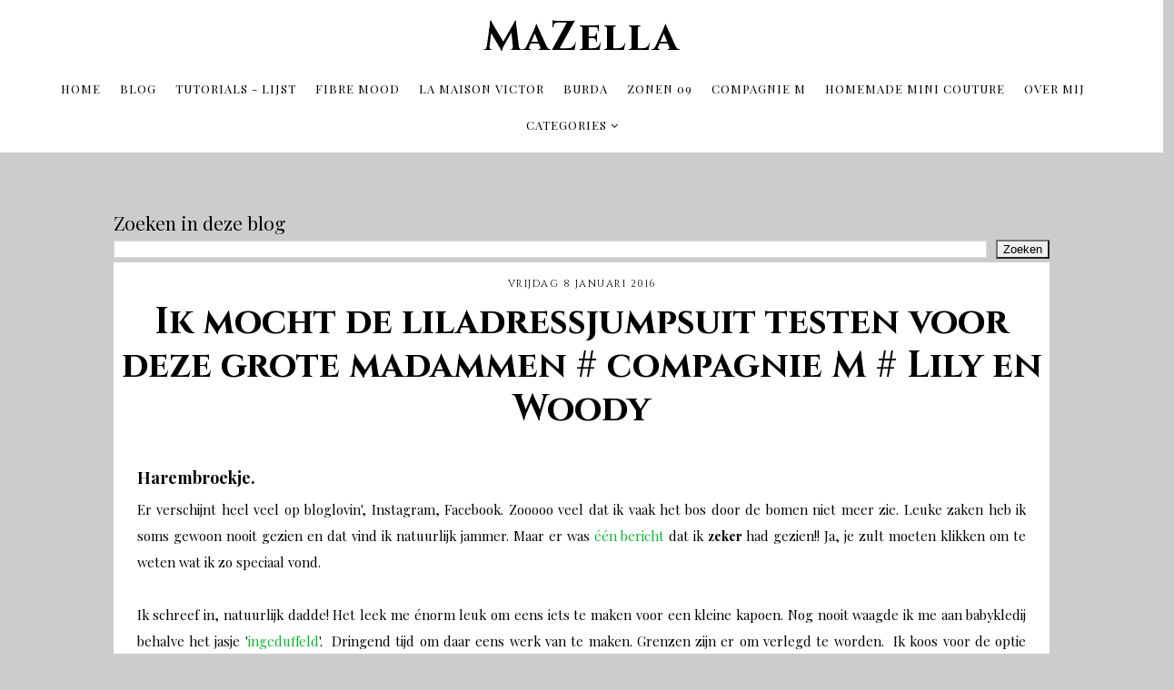

--- FILE ---
content_type: text/html; charset=UTF-8
request_url: https://madebymazella.blogspot.com/2016/01/ik-mocht-testen-voor-deze-grote.html
body_size: 34854
content:
<!DOCTYPE html>
<html class='v2' dir='ltr' xmlns='http://www.w3.org/1999/xhtml' xmlns:b='http://www.google.com/2005/gml/b' xmlns:data='http://www.google.com/2005/gml/data' xmlns:expr='http://www.google.com/2005/gml/expr'>
<head>
<link href='https://www.blogger.com/static/v1/widgets/335934321-css_bundle_v2.css' rel='stylesheet' type='text/css'/>
<link href='https://fonts.googleapis.com/css?family=Cinzel:400,700,900|Playfair+Display:400,400i,700,700i' rel='stylesheet' type='text/css'/>
<script src='//platform.tumblr.com/v1/share.js'></script>
<script src='//ajax.googleapis.com/ajax/libs/jquery/1.12.2/jquery.min.js' type='text/javascript'></script>
<link href='//maxcdn.bootstrapcdn.com/font-awesome/4.7.0/css/font-awesome.min.css' rel='stylesheet'/>
<meta content='IE=EmulateIE7' http-equiv='X-UA-Compatible'/>
<meta content='width=device-width,initial-scale=1.0' name='viewport'/>
<meta content='width=device-width,initial-scale=1.0,minimum-scale=1.0,maximum-scale=1.0' name='viewport'/>
<meta content='text/html; charset=UTF-8' http-equiv='Content-Type'/>
<meta content='blogger' name='generator'/>
<link href='https://madebymazella.blogspot.com/favicon.ico' rel='icon' type='image/x-icon'/>
<link href='https://madebymazella.blogspot.com/2016/01/ik-mocht-testen-voor-deze-grote.html' rel='canonical'/>
<link rel="alternate" type="application/atom+xml" title=" MaZella  - Atom" href="https://madebymazella.blogspot.com/feeds/posts/default" />
<link rel="alternate" type="application/rss+xml" title=" MaZella  - RSS" href="https://madebymazella.blogspot.com/feeds/posts/default?alt=rss" />
<link rel="service.post" type="application/atom+xml" title=" MaZella  - Atom" href="https://www.blogger.com/feeds/7148269325057602285/posts/default" />

<link rel="alternate" type="application/atom+xml" title=" MaZella  - Atom" href="https://madebymazella.blogspot.com/feeds/8782790611248561498/comments/default" />
<!--Can't find substitution for tag [blog.ieCssRetrofitLinks]-->
<link href='https://blogger.googleusercontent.com/img/b/R29vZ2xl/AVvXsEj8dV9vA32DLoa3vFynvvGXwSk1VJ-Oz4lI-0pSnRSbDgFBbxsooJFlQD66RhyphenhyphenOEQ6NRIVzg89_l37l3DvUHCFlwktV_ZbyNykYlDsEs5r7OsqHC-gDvKfPp0A9wpEWjU0yMHt1eRb9Ktg/s640/DSC05379.JPG' rel='image_src'/>
<meta content='https://madebymazella.blogspot.com/2016/01/ik-mocht-testen-voor-deze-grote.html' property='og:url'/>
<meta content='Ik mocht de liladressjumpsuit testen voor deze grote madammen # compagnie M # Lily en Woody' property='og:title'/>
<meta content=' Harembroekje.   Er verschijnt heel veel op bloglovin&#39;, Instagram, Facebook. Zooooo veel dat ik vaak het bos door de bomen niet meer zie. Le...' property='og:description'/>
<meta content='https://blogger.googleusercontent.com/img/b/R29vZ2xl/AVvXsEj8dV9vA32DLoa3vFynvvGXwSk1VJ-Oz4lI-0pSnRSbDgFBbxsooJFlQD66RhyphenhyphenOEQ6NRIVzg89_l37l3DvUHCFlwktV_ZbyNykYlDsEs5r7OsqHC-gDvKfPp0A9wpEWjU0yMHt1eRb9Ktg/w1200-h630-p-k-no-nu/DSC05379.JPG' property='og:image'/>
<title>Ik mocht de liladressjumpsuit testen voor deze grote madammen # compagnie M # Lily en Woody |  MaZella </title>
<style id='page-skin-1' type='text/css'><!--
/* == CONTACT DETAILS
DESIGNER :  Kate
SHOP :      www.etsy.com/shop/TemplatesByKate
TEMPLATE :  Carmen
VERSION :   1
== */
/* ==
VARIABLE DEFINITIONS
<Group description="Main Colors" selector="body">
<Variable name="body.background.color" description="Body Background Color" type="color" default="#fef5f9"/>
<Variable name="body.text.color" description="Body Text Color" type="color" default="#000000"/>
<Variable name="body.link.color" description="Link Color" type="color" default="#fb8fe4"/>
<Variable name="body.link.color.hover" description="Link Color Hover" type="color" default="#000000"/>
<Variable name="backtotop.color" description="Back to Top Button Color" type="color" default="#555"/>
<Variable name="backtotop.color.hover" description="Back to Top Button Color Hover" type="color" default="#000000"/>
</Group>
<Group description="Selection and Scrollbar" selector="body">
<Variable name="selection.color" description="Selection Color" type="color" default="#ffffff"/>
<Variable name="selection.background" description="Selection Background" type="color" default="#000000"/>
<Variable name="scrollbar.background" description="Scrollbar Background" type="color" default="#f7f7f7"/>
<Variable name="scrollbar.thumb" description="Scrollbar Thumb" type="color" default="#eee"/>
</Group>
<Group description="Status Button/Message" selector="status-button">
<Variable name="status.button.color" description="Status Button/Message Color" type="color" default="#000000"/>
<Variable name="status.button.link.color" description="Status Button/Message Link Color" type="color" default="#000000"/>
<Variable name="status.button.link.color.hover" description="Status Button/Message Color Hover" type="color" default="#f9d8ee"/>
</Group>
<Group description="Navigation" selector="header-outer">
<Variable name="navigation.background.color" description="Navigation Background Color" type="color" default="#ffffff"/>
</Group>
<Group description="Header" selector="header">
<Variable name="header.color" description="Header Color" type="color" default="#000000"/>
<Variable name="header.link.color" description="Header Link Color" type="color" default="#000000"/>
<Variable name="header.link.color.hover" description="Header Link Color Hover" type="color" default="#f9d8ee"/>
</Group>
<Group description="Menu" selector="menu-outer">
<Variable name="menu.link.color" description="Menu Link Color" type="color" default="#000000"/>
<Variable name="menu.link.color.hover" description="Menu Link Color Hover" type="color" default="#f9d8ee"/>
<Variable name="menu.icons.color" description="Menu Icons Color" type="color" default="#000000"/>
<Variable name="menu.icons.color.hover" description="Menu Icons Color Hover" type="color" default="#f9d8ee"/>
</Group>
<Group description="Drop down" selector="menu-outer">
<Variable name="drop.down.background" description="Drop-Down Background" type="color" default="#ffffff"/>
<Variable name="drop.down.tab.background" description="Drop-Down Tab Background" type="color" default="#ffffff"/>
<Variable name="drop.down.tab.background.hover" description="Drop-Down Tab Background Hover" type="color" default="#fef5f9"/>
<Variable name="drop.down.color" description="Drop-Down Link Color" type="color" default="#000000"/>
<Variable name="drop.down.color.hover" description="Drop-Down Link Color on Hover" type="color" default="#000000"/>
</Group>
<Group description="Slider" selector="slider-outer">
<Variable name="slider.title.color" description="Slider Title Color" type="color" default="#000000"/>
<Variable name="slider.background" description="Slider Background Color on Hover" type="color" default="#ffffff"/>
<Variable name="slider.arrows.color" description="Slider Arrows Color" type="color" default="#000000"/>
<Variable name="slider.arrows.color.hover" description="Slider Arrows Color Hover" type="color" default="#000000"/>
</Group>
<Group description="Featured/Popular Tabs" selector="tab-links">
<Variable name="tabs.border.color" description="Tab Border" type="color" default="#ffffff"/>
<Variable name="tabs.link.color" description="Tabs Link Color" type="color" default="#000000"/>
<Variable name="tabs.link.color.active" description="Tabs Link Color Active" type="color" default="#000000"/>
<Variable name="tabs.link.color.hover" description="Tabs Link Color Hover" type="color" default="#000000"/>
<Variable name="tabs.background.color" description="Tabs Background Color" type="color" default="transparent"/>
<Variable name="tabs.background.color.active" description="Active Tab Background Color" type="color" default="#ffffff"/>
<Variable name="tabs.background.color.hover" description="Tab Background Color Hover" type="color" default="#ffffff"/>
</Group>
<Group description="Featured Post" selector="tab-content">
<Variable name="featured.box.background" description="Featured Post Box Background Color" type="color" default="#ffffff"/>
<Variable name="featured.title.color" description="Featured Post Title" type="color" default="#000000"/>
<Variable name="featured.title.color.hover" description="Featured Post Title Hover" type="color" default="#f9d8ee"/>
<Variable name="featured.read.more.color" description="Featured Post Read More" type="color" default="#000000"/>
<Variable name="featured.read.more.color.hover" description="Featured Post Read More Hover" type="color" default="#000000"/>
<Variable name="featured.read.more.background" description="Featured Post Read More Background" type="color" default="#fef5f9"/>
<Variable name="featured.read.more.background.hover" description="Featured Post Read More Background Hover" type="color"
default="#fef5f9"/>
</Group>
<Group description="Popular Posts" selector="tab-content">
<Variable name="popular.box.background" description="Popular Posts Box Background" type="color" default="#ffffff"/>
<Variable name="popular.title.color" description="Popular Posts Title" type="color" default="#000000"/>
<Variable name="popular.title.color.hover" description="Popular Posts Title Hover" type="color" default="#f9d8ee"/>
<Variable name="popular.read.more.color" description="Popular Posts Read More" type="color" default="#000000"/>
<Variable name="popular.read.more.color.hover" description="Popular Posts Read More Hover" type="color" default="#000000"/>
<Variable name="popular.read.more.background" description="Popular Posts Read More Background" type="color" default="#fef5f9"/>
<Variable name="popular.read.more.background.hover" description="Popular Posts Read More Background Hover" type="color" default="#fef5f9"/>
</Group>
<Group description="Post header" selector="post-header">
<Variable name="post.header.background.color" description="Post Header Background Color" type="color" default="#ffffff"/>
<Variable name="post.title.color" description="Post Title Link Color" type="color" default="#000000"/>
<Variable name="post.title.link.color" description="Post Title Color" type="color" default="#000000"/>
<Variable name="post.title.link.color.hover" description="Post Title Color Hover" type="color" default="#f9d8ee"/>
<Variable name="post.date.color" description="Post Date Color" type="color" default="#000000"/>
<Variable name="location.icon.color" description="Post Location Icon Color" type="color" default="#000000"/>
<Variable name="location.color" description="Post Location Link Color" type="color" default="#000000"/>
<Variable name="location.color.hover" description="Post Location Link Color Hover" type="color" default="#f9d8ee"/>
</Group>
<Group description="Post Body and Blockquote" selector="post-outer">
<Variable name="post.body.background.color" description="Post Body/Box Background Color" type="color" default="#ffffff"/>
<Variable name="blockquote.text.color" description="Blockquote Text Color" type="color" default="#000000"/>
<Variable name="blockquote.quote.color" description="Blockquote Quote Color" type="color" default="#000000"/>
<Variable name="blockquote.border.color" description="Blockquote Border Color" type="color" default="#fef5f9"/>
</Group>
<Group description="Jump Link" selector="jump-link">
<Variable name="jump.link.color" description="Jump Link Color" type="color" default="#000000"/>
<Variable name="jump.link.color.hover" description="Jump Link Color Hover" type="color" default="#000000"/>
<Variable name="jump.link.background.color" description="Jump Link Background Color" type="color" default="#fef5f9"/>
<Variable name="jump.link.background.color.hover" description="Jump Link Background Color Hover" type="color" default="#fef5f9"/>
</Group>
<Group description="Post Footer" selector="post-footer">
<Variable name="post.footer.link.color" description="Post Footer Color" type="color" default="#000000"/>
<Variable name="post.footer.link.color.hover" description="Post Footer Link Color Hover" type="color" default="#f9d8ee"/>
<Variable name="post.footer.text.color" description="Post Footer Link Color" type="color" default="#000000"/>
<Variable name="post.footer.border.color" description="Post Footer Border Color" type="color" default="#fef5f9"/>
<Variable name="post.footer.background.color" description="Post Footer Background Color" type="color" default="#ffffff"/>
</Group>
<Group description="Related Posts" selector="related-posts">
<Variable name="related.posts.heading.color" description="Related Posts Heading Color" type="color" default="#000000"/>
<Variable name="related.posts.background.color" description="Related Post Background Color" type="color" default="#ffffff"/>
<Variable name="related.posts.title.color" description="Related Post Title Color" type="color" default="#000000"/>
<Variable name="related.posts.title.color.hover" description="Related Post Title Color Hover" type="color" default="#f9d8ee"/>
<Variable name="related.posts.read.more.color" description="Related Post Read More Color" type="color" default="#000000"/>
<Variable name="related.posts.read.more.color.hover" description="Related Post Read More Color Hover" type="color" default="#000000"/>
<Variable name="related.posts.read.more.background" description="Related Post Read More Background" type="color" default="#fef5f9"/>
<Variable name="related.posts.read.more.background.hover" description="Related Post Read More Background Hover" type="color" default="#fef5f9"/>
</Group>
<Group description="Post Pager" selector="pager2">
<Variable name="post.pager.color" description="Post Pager Title Color" type="color" default="#000000"/>
<Variable name="post.pager.color.hover" description="Post Pager Title Color Hover" type="color" default="#f9d8ee"/>
<Variable name="post.pager.background" description="Post Pager Title Background" type="color" default="#ffffff"/>
</Group>
<Group description="Comments" selector="comments">
<Variable name="comments.block.background" description="Comments Block Background Color" type="color" default="#ffffff"/>
<Variable name="comments.text.color" description="Comments Heading Color" type="color" default="#000000"/>
<Variable name="comments.links" description="Comments Link Color" type="color" default="#000000"/>
<Variable name="comments.links.hover" description="Comments Link Color Hover" type="color" default="#f9d8ee"/>
</Group>
<Group description="Sidebar" selector="sidebar-outer">
<Variable name="sidebar.widget.background.color" description="Sidebar Widget Background Color" type="color" default="#ffffff"/>
<Variable name="sidebar.title.color" description="Sidebar Titles Color" type="color" default="#000000"/>
<Variable name="sidebar.title.background.color" description="Sidebar Titles Background Color" type="color" default="transparent"/>
</Group>
<Group description="Pinterest and Social Icons" selector="sidebar-outer">
<Variable name="sidebar.icons.color" description="Sidebar Social Icons Color" type="color" default="#333333"/>
<Variable name="sidebar.icons.color.hover" description="Sidebar Social Icons Color Hover" type="color" default="#000000"/>
<Variable name="sidebar.icons.background.color" description="Sidebar Social Icons Background Color" type="color" default="#fef5f9"/>
<Variable name="sidebar.icons.background.color.hover" description="Sidebar Social Icons Background Color Hover" type="color" default="#fef5f9"/>
<Variable name="pinterest.icon.color" description="Pinterest Icon Color" type="color" default="#000000"/>
<Variable name="pinterest.background.color" description="Pinterest Background on Hover" type="color" default="#ffffff"/>
</Group>
<Group description="Search Box" selector="sidebar-outer">
<Variable name="search.box.border" description="Search Box Border Color" type="color" default="#fef5f9"/>
<Variable name="search.text.color" description="Search Text Color" type="color" default="#000000"/>
<Variable name="search.button.color" description="Search Button Color" type="color" default="#555"/>
<Variable name="search.button.color.hover" description="Search Button Color Hover" type="color" default="#000000"/>
<Variable name="search.button.background" description="Search Button Background" type="color" default="#fef5f9"/>
<Variable name="search.button.background.color.hover" description="Search Button Background Hover" type="color" default="#fef5f9"/>
</Group>
<Group description="Subscribe Widget" selector="sidebar-outer">
<Variable name="subscribe.box.border" description="Subscribe Box Border" type="color" default="#fef5f9"/>
<Variable name="subscribe.text.color" description="Subscribe Text Color" type="color" default="#000000"/>
<Variable name="subscribe.button.color" description="Subscribe Button Color" type="color" default="#555"/>
<Variable name="subscribe.button.color.hover" description="Subscribe Button Color Hover" type="color" default="#000000"/>
<Variable name="subscribe.button.background" description="Subscribe Button Background" type="color" default="#fef5f9"/>
<Variable name="subscribe.button.background.hover" description="Subscribe Button Background Hover" type="color" default="#fef5f9"/>
</Group>
<Group description="Blog Archive and Labels" selector="sidebar-outer">
<Variable name="archive.color" description="Archive Link Color" type="color" default="#000000"/>
<Variable name="archive.color.hover" description="Archive Link Color Hover" type="color" default="#f9d8ee"/>
<Variable name="archive.arrow.color" description="Archive Arrow Color" type="color" default="#000000"/>
<Variable name="label.color" description="Label Link Color" type="color" default="#000000"/>
<Variable name="label.color.hover" description="Label Link Color Hover" type="color" default="#f9d8ee"/>
</Group>
<Group description="Instagram" selector="instafeed">
<Variable name="insta.title.link.color" description="Instagram Title Color" type="color" default="#000000"/>
<Variable name="insta.title.link.color.hover" description="Instagram Title Color Hover" type="color" default="#f9d8ee"/>
<Variable name="insta.item.background" description="Instagram Thumb Background on Hover" type="color" default="#ffffff"/>
<Variable name="insta.icons.color" description="Instagram Icons" type="color" default="#000000"/>
</Group>
<Group description="Blog Pager" selector="blog-pager">
<Variable name="blog.pager.link.color" description="Blog Pager Link Color" type="color" default="#000000"/>
<Variable name="blog.pager.link.color.hover" description="Blog Pager Link Color Hover" type="color" default="#f9d8ee"/>
</Group>
<Group description="Copyright" selector="copyright">
<Variable name="copyright.text.color" description="Copyright Text Color" type="color" default="#000000"/>
<Variable name="copyright.link.color" description="Copytight Link Color" type="color" default="#000000"/>
<Variable name="copyright.link.color.hover" description="Copyright Link Color Hover" type="color" default="#f9d8ee"/>
<Variable name="copyright.background.color" description="Copyright Background" type="color" default="transparent"/>
</Group>
<Group description="3 Column Footer" selector="fullfooter">
<Variable name="fullfooter.background.color" description="3 Column Footer Background Color" type="color" default="#ffffff"/>
<Variable name="fullfooter.title.color" description="3 Column Footer Titles Color" type="color" default="#ffffff"/>
</Group>
<Group description="Footer" selector="fullwidthfooter">
<Variable name="footer.background.color" description="Footer Background Color" type="color" default="#ffffff"/>
<Variable name="footer.title.color" description="Footer Titles Color" type="color" default="#ffffff"/>
</Group>
== */
/* == RESETS == */
html, body, div, span, applet, object, iframe,h1, h2, h3, h4, h5, h6, p, blockquote, pre,a, abbr, acronym, address, big, cite, code,del, dfn, em, img, ins, kbd, q, s, samp,small, strike, strong, sub, sup, tt, var,b, u, i, center,dl, dt, dd, ol, ul, li,fieldset, form, label, legend,table, caption, tbody, tfoot, thead, tr, th, td,article, aside, canvas, details, embed, figure, figcaption, footer, header, hgroup,menu, nav, output, ruby, section,widget, summary,time, mark, audio, video, .widget, .section {
margin: 0;
padding: 0;
border: 0;
vertical-align: baseline;
}
table {
border-collapse: collapse;
border-spacing: 0;border-radius:0;
}
/* == WIDTHS == */
.blog-outer {
width: 100%;
}
.blog-inner {
width: 1030px;
margin: 0 auto;
padding:0;
}
.content-area {
margin: 60px auto 0;
width: auto;
position:relative;
}
.main-outer {
width: 720px;
float: left;
margin: 0;
padding: 0;
}
.sidebar-outer {
width: 280px;
float: right;
margin: 0;
padding: 0;
}
.post-body a img,
.post-body img {
display: inline !important ;
float: none !important;
max-width: 100% !important;
height: auto;
}
iframe,
.YOUTUBE-iframe-video {
max-width: 100%;
}
.video-outer {
width: 100%;
max-width: 100%;
margin: 15px auto;
}
.video-inner {
position: relative;
padding-bottom: 56%;
padding-top: 0px;
height: 0;
background: #fff !important;
}
.video-inner iframe,
.video-inner object,
.video-inner embed {
position: absolute;
top: 0;
width: 100%;
height: 100%;
}
/* == BODY == */
body {
font-family: 'Playfair Display',serif;
overflow-x: hidden;
font-size:14px;
font-weight:400;
color:#000000;
background:#cccccc;
}
body b,
body strong {
font-weight: bold;
line-height: 2;
text-decoration:none;
}
body i {
font-style: italic;
line-height: 2;
text-decoration:none;
}
.post-body {
font-size:105%;
width:100%;
line-height: 2;
position:relative;
text-align: justify;
}
.post-body ol {
list-style: decimal;
list-style-type: decimal;
padding: 0 0 0 2em;
}
h1, h2, h3, h4{
font-weight:400;
}
.post-body a img,
.post-body img {
display: inline ;
float: none !important;
max-width: 100%;
height: auto;
}
blockquote{
text-align:center;
max-width:100%;
margin:15px auto ;
padding:10px 5px;
border-top:2px solid #fef5f9;
border-bottom:2px solid #fef5f9;
font-size:20px;
font-style:italic;
letter-spacing:0.5px;
color:#000000;
}
blockquote:before{
content:'\f10d';
font-family:FontAwesome;
margin-right:5px;
color:#000000;
}
.section{
margin:0;
}
.widget{
line-height:1.7;
}
a img {
display: block;
position: static !important;
}
.separator a {
margin-right:0!important;
margin-left:0!important;
max-width: 100%;
height: auto;
}
.separator a:hover {
background:none!important;
}
iframe,
.YOUTUBE-iframe-video {
max-width: 100%;
}
a:-webkit-any-link {
cursor:pointer;
}
button,
input,
textarea {
outline: 0;
-webkit-appearance: none;
-webkit-border-radius: 0;
}
::-webkit-scrollbar {
width: 10px;
}
a,
a:visited {
color: #00bb29;
text-decoration: none;
}
a:hover {
color:#333333;
text-decoration: none;
-webkit-transition: all 0.3s ease;
-moz-transition: all 0.3s ease;
-ms-transition: all 0.3s ease;
-o-transition: all 0.3s ease;
transition: all 0.3s ease;
}
::-moz-selection {
color: #ffffff;
background:#000000;
}
::selection {
color: #ffffff;
background: #000000;
}
::-webkit-scrollbar-track {
background: #f7f7f7;
}
::-webkit-scrollbar-thumb {
background: #eeeeee;
}
::-webkit-scrollbar-thumb:window-inactive {
background: #eeeeee;
}
.status-button {
font-size: 22px;
font-family:inherit;
font-weight:400;
text-transform:uppercase;
letter-spacing:1.5px;
margin: 30px auto 40px;
position: relative;
text-align: center;
color:#000000;
clear:both;
}
.status-button a,
.status-button a:visited{
color:#000000;
}
.status-button a:hover{
color:#eeeeee;
}
/* == NAVIGATION SETTINGS == */
#header-outer{
font-size:0px;
margin:0 auto;
max-width:100%;
background:#ffffff;
transition: all .26s ease-out;
-o-transition: all .26s ease-out;
-ms-transition: all 0.26s ease-out;
-moz-transition: all .26s ease-out;
-webkit-transition: all .26s ease-out;
}
.header-wrap{
padding:0 10px;
}
#header-outer .widget{
margin:0px;
}
.f-nav{
position:fixed;
left:0;
top:0;
z-index:9999;
width:100%;
-webkit-animation: .4s ease 0s normal forwards 1 fadein;
animation: .4s ease 0s normal forwards 1 fadein;
}
@keyframes fadein{
0% { opacity:0; }
50% { opacity:0.5; }
100% { opacity:1; }
}
@-webkit-keyframes fadein{
0% { opacity:0; }
50% { opacity:0.5; }
100% { opacity:1; }
}
/* == NAVIGATION - RESPONSIVE == */
@media screen and (max-width: 1029px) {
.f-nav{
position:relative;
}
#header-outer{
padding:10px 0;
}
}
/* == HEADER == */
.header{
padding-top:10px;
}
.f-nav .header{
padding-top:0px;
}
.header img {
max-width: 100%;
height: auto;
text-align:center;
margin: 0 auto;
}
.Header h1 {
font-family: 'Cinzel', serif;
text-align:center;
font-size: 45px;
font-weight:700;
letter-spacing: 1px;
color: #000000;
margin-bottom:-5px;
line-height:1.4;
}
.Header h1 a,
.Header h1 a:visited{
color: #000000;
}
.Header h1 a:hover{
color: #f9d8ee;
}
.description {
display:none;
}
.f-nav .Header h1{
font-size:0px;
text-align:left;
}
.f-nav .Header h1:first-letter{
font-size:45px!important;
}
.f-nav .header{
display:inline-block;
max-width:15%;
vertical-align:middle;
width:100%;
}
/* == HEADER - RESPONSIVE == */
@media screen and (max-width: 1029px) {
.header{
display:inline-block;
vertical-align:middle;
width:80%;
max-width:80%;
}
.Header h1{
text-align:left!important;
}
}
@media screen and (max-width: 450px) {
.Header h1{
font-size:30px;
}
}
/* == MENU == */
.PageList LI A {
font-weight: 400!important;
}
.menu-outer {
max-width:100%;
font-family:inherit;
font-weight: 400;
font-style:initial;
text-transform:uppercase;
text-align: center;
letter-spacing: 1px;
margin: 0 auto;
position: initial;
width: 100%;
padding:10px 0;
}
.f-nav .menu-outer{
display:inline-block;
max-width:84%;
padding:0px 0 0 1%;
text-align:right;
}
.menu-outer .widget {
width: auto;
display: inline-block;
vertical-align:middle;
position:initial;
}
.menu-outer li,
.menu-outer ul {
padding: 0;
list-style: none;
list-style-type: none;
}
.menu-outer li {
display: inline-block;
margin: 0 20px 0 0;
position:relative;
font-size: 13px;
}
.menu-outer li a{
line-height:40px;
color:#000000;
}
.menu-outer li a:hover{
color:#f9d8ee;
}
.menu-outer .socialicons{
margin:0 0 0 5px;
}
.menu-outer .socialicons a{
display:inline-block;
margin:0 5px;
font-size:12px;
color:#000000;
}
.menu-outer .socialicons a:hover{
color:#f9d8ee;
}
/* == MENU - RESPONSIVE == */
@media screen and (min-width: 1030px) {
.menuouter {
display: none;
}
.menu-outer {
visibility: hidden;
}
}
@media screen and (max-width: 1029px) {
.menuouter .mobile-menu-bar {
width: 30px;
height: 2px;
background: #000000;
margin: 5px 0 0 auto;
display: block;
-webkit-transition: all 0.3s ease;
-moz-transition: all 0.3s ease;
-ms-transition: all 0.3s ease;
-o-transition: all 0.3s ease;
transition: all 0.3s ease;
}
.menuouter.open .mobile-menu-bar:last-child {
-webkit-transform: rotate(-45deg) translate(3px, -5px);
-ms-transform: rotate(-45deg) translate(3px, -5px);
transform: rotate(-45deg) translate(3px, -6px);
}
.menuouter.open .mobile-menu-bar:nth-of-type(2){
background:transparent;
}
.menuouter.open .mobile-menu-bar:first-child{
-webkit-transform: rotate(45deg) translate(2px, 4px);
-ms-transform: rotate(45deg) translate(2px, 4px);
transform: rotate(45deg) translate(4px, 7px);
}
.menuouter {
transition: background 0.3s;
font-family: FontAwesome;
font-size: 16px;
cursor: pointer;
font-style: normal;
padding-left:3%;
max-width:15%!important;
text-align:right;
width:100%;
display:inline-block;
vertical-align:middle;
}
.f-nav .menu-outer,
.menu-outer{
text-align:center;
display: none;
}
.menu-outer {
height: auto;
width: 100%;
max-width:100%;
position: relative;
border: 0;
text-align: center;
}
}
@media screen and (max-width: 650px) {
.menu-outer li,
.menu-outer .widget {
display: block;
height: auto;
line-height: 35px;
}
.menu-outer li{
margin: 0 0 0 0px;
}
.menu-outer .socialicons{
margin:0 0 0 0px;
}
}
/* == DROP DOWN == */
.menu-outer .level-two {
width: 180px;
position: absolute;
left: 50%;
margin: 0 0 0 -90px;
display: none;
text-align: center;
z-index: 99;
background:#ffffff;
text-transform:lowercase;
font-size:15px;
padding-top:10px;
}
.menu-outer .level-three {
width: 160px;
position: absolute;
left: 180px;
top:0;
display: none;
text-align: center;
z-index: 99;
text-transform:lowercase;
font-size:15px;
background:#ffffff;
}
.menu-outer .Label .level-two {
max-height: 300px;
overflow-y: auto;
}
.menu-outer .level-two li,
.menu-outer .level-three li {
display: block;
margin: 0;
line-height: normal;
}
.menu-outer .level-two li span,
.menu-outer .level-three li span {
color: #000000;
background: #ffffff;
display: block;
padding:7px 10px;
}
.menu-outer .level-two li a,
.menu-outer .level-three li a {
display:block;
background:#ffffff;
padding:7px 10px;
line-height:25px;
color:#000000;
}
.menu-outer .level-two li a:hover,
.menu-outer .level-three li a:hover{
background:#fef5f9;
color:#000000;
}
.menu-outer li.parent:hover .level-two,
.menu-outer .child-item.sharewidth:hover .level-three {
display: block;
}
.menu-outer .fa.fa-fw.fa-angle-down,
.menu-outer .fa.fa-fw.fa-angle-right,
.menu-outer .level-three a:after {
display: none;
}
.menu-outer li.child-item.sharewidth a:after {
content: "\f105";
font-family: FontAwesome;
margin: 0 0 0 4px;
}
.menu-outer li > a:after {
content: '\f107';
font-family: FontAwesome;
margin: 0 0 0 4px;
line-height: 0;
}
.menu-outer li > a:only-child:after {
content: '';
margin:0;
}
/* == DROP DOWN - RESPONSIVE == */
@media screen and (max-width: 1029px) {
.menu-outer li.parent:hover .level-two,
.menu-outer .child-item.sharewidth:hover .level-three {
display: none;
}
.menu-outer .fa.fa-fw.fa-angle-down,
.menu-outer .fa.fa-fw.fa-angle-right {
color: transparent !important;
position: absolute;
top: 0;
left: 0;
width: 100%;
display: block;
height: 35px;
z-index: 5;
}
}
@media screen and (max-width: 650px) {
.menu-outer .level-two {
width: 100%;
left: 0;
position: relative;
margin: 0 auto;
text-align: center;
padding-top:0;
}
.menu-outer .level-three {
width: 100%;
left: 0;
position: relative;
text-align: center;
margin: 0 auto;
}
.menu-outer .Label .level-two {
max-height: auto;
overflow-y: visible;
}
.menu-outer .level-three a:after {
display: none;
}
.menu-outer li.child-item.sharewidth a:after {
content: "\f107";
}
}
/* == SLIDER == */
#slider-outer{
margin:30px auto 50px;
width:100%;
visibility:hidden;
}
ul.label-slider{
padding:0;
margin:0;
position:relative;
}
.label-slider .tbk1 {
top: 0;
left: 0;
width: 100%;
height: 100%;
display: block;
position: absolute;
text-align: center;
opacity:0;
color:#000000;
}
.label-slider .tbk1:hover{
-webkit-transition: all 0.3s ease;
-moz-transition: all 0.3s ease;
-ms-transition: all 0.3s ease;
-o-transition: all 0.3s ease;
transition: all 0.3s ease;
background:#ffffff;
-ms-filter: "progid:DXImageTransform.Microsoft.Alpha(Opacity=40)";
filter: alpha(opacity=40);
opacity: 0.7;
z-index: 1;
}
.slick-initialized { visibility: visible; }
.slick-track{
opacity:0;
display:inline-block;
}
.label-inner{
padding:0;
margin:0;
position:relative;
display:inline-block;
width:33%;
}
.slick-initialized .slick-slide{
display:inline-block;
}
.slick-slide{
float:none;
border-left:5px solid transparent;
border-right:5px solid transparent;
}
.label-thumb {
width: 100%;
padding-bottom: 120%;
background-size: cover !important;
background-position: 50% 50% !important;
}
.label-slider .tbk2 {
width: 80%;
height: 100%;
display: table;
margin:0 auto;
}
.label-slider .tbk3 {
width: 100%;
height: 100%;
display: table-cell;
vertical-align: middle;
}
.label-title{
text-align:center;
font-family:'Cinzel',serif;
font-weight:400;
font-size:25px;
line-height:1.2;
}
.label-title:hover{
color:#000000;
}
.label-date{
display:none;
}
.slick-prev,
.slick-next {
z-index: 999;
bottom:-35px!important;
height:inherit;
top:inherit;
-webkit-transform: translate(0, 0);
-ms-transform: translate(0, 0);
transform: translate(0, 0);
opacity:1;
color:#000000;
}
.slick-prev{left:46%;}
.slick-next{right:46%;}
.slick-prev:before,
.slick-next:before {
font-size:30px;
opacity:1;
color:inherit;
}
.slick-prev:hover,
.slick-prev:focus,
.slick-next:hover,
.slick-next:focus {
color:#000000;
}
.slick-prev:before {
content: '\f104' !important;
font-family: FontAwesome !important;
}
.slick-next:before {
content:'\f105'!important;
font-family: FontAwesome !important;
}
.label-tbk1 h1{
font-family:&#39;Crimson Text&#39;,serif;
font-size:25px;
font-style:italic;
}
.label-summary,
.label-more{
display:none;
}
/* == FEATURED/POPULAR TABS == */
.tabs{
float:left;
width:100%;
margin-top:50px;
}
.tabs .widget li{
float:none;
}
.tab,
.Attribution {
display: none;
}
.tab.active {
display: block;
}
ul.tab-links{
padding:0;
}
.tab-links{
font-size:0px;
margin-bottom:15px;
border:1px solid #ffffff;
}
.tab-links li{
list-style:none;
display:inline-block;
width:50%;
text-align:center;
}
.tab-links li a{
display:inline-block;
width:100%;
padding:10px 0;
text-transform:uppercase;
font-size:14px;
letter-spacing:1px;
color:#467d52;
background:transparent;
}
.tab-links li.active a{
background:#ffffff;
color:#000000;
}
.tab-links li.active a:hover,
.tab-links li a:hover{
background:#ffffff;
color:#000000;
-webkit-transition: all 0.3s ease;
-moz-transition: all 0.3s ease;
-ms-transition: all 0.3s ease;
-o-transition: all 0.3s ease;
transition: all 0.3s ease;
}
/* == FEATURED POST == */
.FeaturedPost .tbk1{
display:inline-block;
position:absolute;
width:50%;
height:100%;
margin:0;
padding:0;
top:0;
right:0;
opacity:1;
z-index:222;
}
.FeaturedPost .tbk2{
display:table;
width:85%;
height:100%;
margin: 0 0 0 auto;
}
.FeaturedPost .tbk3{
display:table-cell;
vertical-align:middle;
width:100%;
height:100%;
}
.FeaturedPost .tbk4{
padding:20px 10px;
background:#ffffff;
}
.FeaturedPost  .post-summary h3{
font-family:'Cinzel',serif;
text-align:center;
font-size:35px;
font-weight:400;
line-height:1.3;
margin-bottom:10px;
}
.FeaturedPost  .post-summary h3 a,
.FeaturedPost  .post-summary h3 a:visited{
color:#000000;
}
.FeaturedPost  .post-summary h3 a:hover{
color:#f9d8ee;
}
.FeaturedPost .post-summary {
padding:0;
position:relative;
width:100%;
margin:0 auto;
}
.FeaturedPost .post-summary p{
text-align:center;
font-size:14px;
margin-bottom:10px;
line-height:1.7;
}
.FeaturedPost .featured-img {
width:65%;
padding-bottom:50%;
background-position:50% 50%!important;
background-size:cover!important;
position:relative;
display:inline-block;
}
.FeaturedPost .featured-img:hover{
opacity:0.7;
-webkit-transition: all 0.3s ease;
-moz-transition: all 0.3s ease;
-ms-transition: all 0.3s ease;
-o-transition: all 0.3s ease;
transition: all 0.3s ease;
}
.featured-more{
text-align:center;
}
.featured-more a,
.featured-more a:visited{
padding:10px;
text-transform:uppercase;
font-weight:400;
letter-spacing:2px;
font-size:13px;
position:relative;
display:inline-block;
color:#000000;
background:#fef5f9;
}
.featured-more a:hover{
color:#000000;
background:#fef5f9;
}
/* == FEATURED POST - RESPONSIVE == */
@media screen and (max-width: 770px) {
.FeaturedPost .featured-img{
width:100%;
padding-bottom:80%;
}
.FeaturedPost .tbk1{
position:relative;
display:block;
width:90%;
margin:0 auto;
top:-40px;
}
.FeaturedPost .tbk2{
width:96%;
margin:0 auto;
}
}
@media screen and (max-width: 500px) {
.FeaturedPost  .post-summary h3{
font-size:25px;
}
}
/* == POPULAR POST == */
#PopularPosts1{
width:100%;
font-size:0px;
text-align:center;
}
.PopularPosts ul{
padding:0;
font-size:0px;
text-align:center;
width:101%;
margin-left:-0.5%!important;
}
.PopularPosts .popular-img{
margin:0 ;
padding-bottom:120%;
width:100%;
max-width:100%;
background-size:cover!important;
background-position:50% 50% !important;
}
.PopularPosts .popular-img:hover{
opacity:0.7;
-webkit-transition: all 0.3s ease;
-moz-transition: all 0.3s ease;
-ms-transition: all 0.3s ease;
-o-transition: all 0.3s ease;
transition: all 0.3s ease;
}
.PopularPosts .item-thumbnail {
margin:0!important;
width:100%;
position:relative;
float:none;
}
.PopularPosts li{
width:24%;
display:inline-block;
float:none;
margin:0 0.5%!important;
vertical-align:top;
}
.PopularPosts li .item-snippet{
display:none;
}
.PopularPosts .widget-content ul li{
list-style:none;
padding:0!important;
}
.PopularPosts .tbk1{
position:relative;
display:block;
width:100%;
height:120px;
top:0;
left:0;
background:#ffffff;
}
.PopularPosts .tbk2{
display:table;
width:100%;
height:100%;
margin:0 auto;
}
.PopularPosts .tbk3{
display:table-cell;
vertical-align:middle;
width:100%;
height:100%;
}
.PopularPosts .item-title{
padding:0 5px;
font-family:'Cinzel',serif;
text-align:center;
font-size:18px;
font-weight:400;
line-height:1.4;
margin-bottom:7px;
}
.PopularPosts .item-title a,
.PopularPosts .item-title a:visited{
color:#000000;
}
.PopularPosts .item-title a:hover{
color:#467d52;
}
.popular-more{
text-align:center;
}
.popular-more a,
.popular-more a:visited{
padding:10px;
text-transform:uppercase;
font-weight:400;
letter-spacing:2px;
font-size:13px;
position:relative;
display:inline-block;
color:#000000;
background:#fef5f9;
}
.popular-more a:hover{
color:#000000;
background:#fef5f9;
}
/* == POPULAR POST - RESPONSIVE == */
@media screen and (max-width: 770px) {
.PopularPosts li{
width:49%;
margin:0 0.5% 10px!important;
}
}
/* == POST HEADER == */
.post-header{
background:#ffffff;
}
.post-title{
margin-bottom:20px;
text-align:center;
font-family:'Cinzel', serif;
font-size:32px;
font-weight:700;
line-height:1.2;
color:#000000;
}
.post-title a,
.post-title a:visited{
margin:0;
color:#000000;
}
.post-title a:hover{
color:#f9d8ee;
}
.date-header,
.post-location{
margin-bottom: 10px;
font-family: 'Cinzel',serif;
text-transform: uppercase;
font-size: 11px;
letter-spacing: 1.5px;
text-align:center;
}
.date-header{
color:#000000;
}
.post-location i{
color:color:#000000;
margin-right:3px;
}
.post-location a,
.post-location a:visited{
color:#000000;
}
.post-location a:hover{
color:#f9d8ee;
}
/* == POST AREA == */
.post-body h2{
font-size:160%;
}
.post-body h3{
font-size:135%;
}
.post-body h4{
font-size:110%;
}
.post-body h2,
.post-body h3,
.post-body h4{
font-weight:700;
}
.post-outer{
margin-bottom:50px;
}
.post-body{
background:#ffffff;
}
.newphoto{
padding-bottom:110%;
max-width:100%;
width:100%;
background-size:cover!important;
background-position:50% 50%!important;
}
.post-snippet{
font-size:15px;
margin-bottom:20px;
padding:0 10px;
line-height:1.7;
text-align:center;
}
.jump-link{
text-align:center;
}
.jump-link a,
.jump-link a:visited{
text-transform:uppercase;
font-weight:400;
letter-spacing:2px;
font-size:13px;
position:relative;
color:#000000;
background:#fef5f9;
padding:10px;
display:block;
}
.jump-link a:hover{
color:#000000;
background:#fef5f9;
}
.post-details1{
background:#ffffff;
}
/* == POST FOOTER == */
.post-footer{
font-size:0px;
margin-top:25px;
border:1px solid #fef5f9;
border-left:none;
border-right:none;
color:#000000;
}
.post-footer a,
.post-footer a:visited{
color:#000000;
}
.post-footer a:hover{
color:#f9d8ee;
}
.post-comment-link span{
border-left:1px solid #fef5f9;
}
.post-footer-line>*{
margin-right:0px;
}
.post-footer-line-1{
margin-bottom:30px;
background:#ffffff;
}
.post-labels,
.post-comment-link,
.post-share{
display:inline-block;
font-size:12px;
text-align:center;
padding:15px 0.75%;
width:48.5%;
font-family:inherit;
letter-spacing:1.5px;
vertical-align:middle;
text-transform:uppercase;
}
.post-labels span,
.post-comment-link span{
display:inline-block;
width:100%;
}
.post-labels a{
font-weight:700;
font-size:11px;
}
.post-comment-link p{
font-weight:700;
display:inline-block;
font-size:14px;
}
.post-share h4{
display:inline-block;
margin-right:3px;
}
.post-share-icons{
display:inline-block;
}
.post-share a{
font-size:12px;
margin:0 5px;
display:inline-block;
vertical-align:middle;
}
/* == SIDEBAR AREA == */
.sidebar-outer img {
max-width: 100%;
height: auto;
margin:0 auto;
}
.sidebar-outer .widget {
margin:0 0 25px;
background:#ffffff;
padding:20px 0;
}
.sidebar-outer {
margin:0 0 20px;
}
.sidebar-outer .widget-content{
text-align:center;
max-width:100%;
width:90%;
margin:0 auto;
}
.sidebar-outer h2 {
font-family:inherit;
font-size:15px;
font-weight:400;
text-align: center;
text-transform: uppercase;
letter-spacing: 1.5px;
margin-bottom: 15px;
color:#000000;
background:transparent;
}
.sidebar-outer .socialicons a,
.sidebar-outer .socialicons a:visited{
display: inline-block;
margin: 0 4px;
font-size: 13px;
width: 28px;
height: 28px;
vertical-align: middle;
line-height: 27px;
border-radius: 100%;
color: #333333;
background:#fef5f9;
}
.sidebar-outer .socialicons{
font-size:0px;
}
.sidebar-outer .socialicons a:hover{
color:#000000;
background:#fef5f9;
}
#Image111 img{
display:block;
margin:0 auto 7px;
}
#Image111 .caption{
line-height:1.7;
text-align:justify;
font-size:14px;
}
#searchbox{
font-size:0px;
bordeR:2px solid #fef5f9;
overflow:hidden;
}
#searchbox input[type="text"]{
font-family: inherit;
text-align: left;
border: none;
border-radius: 0px;
vertical-align: middle;
font-weight: 400;
font-size: 13px;
letter-spacing: 1px;
height: 30px;
text-indent: 7px;
width: 80%;
color:#000000;
display:inline-block;
float:left;
padding:0;
}
#searchbox .button-submit {
margin: 0 auto;
border: none;
font-weight: 300;
cursor: pointer;
font-size: 13px;
text-align: center;
vertical-align: bottom;
color: #555555;
background:#fef5f9;
height: 32px;
padding: 0 10px;
width: 20%;
display:inline-block;
float:right;
}
#searchbox .button-submit:hover{
color:#000000;
background:#fef5f9;
-webkit-transition: all 0.3s ease;
-moz-transition: all 0.3s ease;
-ms-transition: all 0.3s ease;
-o-transition: all 0.3s ease;
transition: all 0.3s ease;
}
#Label2 li,
#Label2 ul{
list-style:none;
padding:0;
}
#Label2 li{
display:inline-block;
width:32.33%;
margin:0 0.5% 7px;
text-align:center;
font-size: 13px;
font-family: 'Cinzel',serif;
font-weight: 400;
letter-spacing:1.5px;
}
#Label2 ul{
font-size:0px;
}
#Label2 li a,
#Label2 li a:visited{
color:#000000;
}
#Label2 li a:hover{
color:#f9d8ee;
}
.FollowByEmail .follow-by-email-inner{
border:2px solid #fef5f9;
font-size:0px;
}
.FollowByEmail .follow-by-email-inner .follow-by-email-address{
font-family: inherit;
text-align: left;
border: none;
border-radius: 0px;
vertical-align: middle;
font-weight: 400;
font-size: 13px;
letter-spacing: 1px;
height: 30px;
text-indent: 7px;
width: 80%;
color:#000000;
padding:0px;
}
.FollowByEmail .follow-by-email-inner .follow-by-email-submit{
margin: 0 auto;
border: none;
font-weight: 300;
cursor: pointer;
font-size: 12px;
text-align: center;
vertical-align: bottom;
color:#555555;
background:#fef5f9;
height: 32px;
padding: 0 10px;
width: 20%;
border-radius:0;
}
.FollowByEmail .follow-by-email-inner .follow-by-email-submit:hover{
color:#000000;
background:#fef5f9;
-webkit-transition: all 0.3s ease;
-moz-transition: all 0.3s ease;
-ms-transition: all 0.3s ease;
-o-transition: all 0.3s ease;
transition: all 0.3s ease;
}
#ArchiveList{
text-align:center;
font-family:inherit;
font-size:12px;
font-weight:400;
text-transform:uppercase;
letter-spacing:1px;
padding-left:15px;
}
.BlogArchive #ArchiveList ul.posts li{
font-family:inherit;
font-size:14px;
font-weight:400;
text-transform:none;
letter-spacing:0px;
}
.BlogArchive #ArchiveList ul.posts li a{
padding-left:0px;
}
#ArchiveList a,
#ArchiveList a:visited{
color:#000000;
}
#ArchiveList a:hover{
color:#f9d8ee;
}
#ArchiveList a.toggle, #ArchiveList a.toggle:link, #ArchiveList a.toggle:visited, #ArchiveList a.toggle:hover{
color:transparent;
position:absolute;
}
#ArchiveList ul li.archivedate.collapsed:before {
content: '\f107';
font-family: FontAwesome;
margin: 0;
color:#000000;
}
#ArchiveList ul li.archivedate.expanded:before {
content: '\f105';
font-family: FontAwesome;
margin: 0;
color:#000000;
}
.BlogArchive #ArchiveList ul li{
padding:0px!important;
margin:10px 0;
}
#ArchiveList ul li .post-count {
display: none;
}
.pinterest{
font-size:0px;
}
.pin {
width: 48%;
display: inline-block;
position: relative;
margin: 0 1% 5px;
}
.pinthumb {
width: 100%;
padding-bottom: 130%;
background-size: cover !important;
background-position: 50% 50% !important;
}
.inside {
top: 0;
width: 100%;
height: 100%;
display: block;
position: absolute;
font-family: FontAwesome;
font-size: 25px;
text-align: center;
z-index:0;
opacity:0;
}
.inside:hover{
background:#ffffff;
color:#000000;
-ms-filter: "progid:DXImageTransform.Microsoft.Alpha(Opacity=40)";
filter: alpha(opacity=40);
opacity: 0.7;
z-index: 1;
-webkit-transition: all 0.3s ease;
-moz-transition: all 0.3s ease;
-ms-transition: all 0.3s ease;
-o-transition: all 0.3s ease;
transition: all 0.3s ease;
}
.pin .inside span {
width: 100%;
height: 100%;
display: table;
}
.pin .inside span p {
width: 100%;
height: 100%;
display: table-cell;
vertical-align: middle;
}
/* == POST PAGER == */
.pager2{
display:block;
width:100%;
text-align:center;
font-size:0px;
margin-bottom:70px;
overflow:hidden;
}
a.old-title,
a.new-title{
position:relative;
max-width:40%;
width:100%;
display:inline-block;
}
a.old-title{
float:left;
}
a.new-title{
float:right;
}
.post-pager-img {
background-position: 50% 50%!important;
background-size: cover !important;
max-width:100%;
padding-bottom:40%;
position: relative;
width:50%;
display:inline-block;
}
.post-pager-img:hover{
opacity:0.6;
-webkit-transition: all 0.3s ease;
-moz-transition: all 0.3s ease;
-ms-transition: all 0.3s ease;
-o-transition: all 0.3s ease;
transition: all 0.3s ease;
}
a.old-title .post-pager-img{
float:left;
}
a.new-title .post-pager-img{
float:right;
}
.pager2 .tbk1{
position:absolute;
display:block;
top:0;
width:50%;
height:100%;
background:#ffffff;
}
a.old-title .tbk1{
right:0;
}
a.new-title .tbk1{
left:0;
}
.pager2 .tbk2{
display:table;
width:80%;
height:100%;
margin:0 auto;
}
.pager2 .tbk3{
display:table-cell;
vertical-align:middle;
width:100%;
height:100%;
}
.post-pager-title {
display:inline-block;
margin: 0;
font-family:'Cinzel',serif;
color:#000000;
font-size:15px;
padding:5px;
}
.post-pager-title:hover{
color:#f9d8ee;
-webkit-transition: all 0.3s ease;
-moz-transition: all 0.3s ease;
-ms-transition: all 0.3s ease;
-o-transition: all 0.3s ease;
transition: all 0.3s ease;
}
/* == POST PAGER - RESPONSIVE == */
@media screen and (max-width: 900px) {
a.old-title,
a.new-title{
max-width:45%;
}
}
@media screen and (max-width: 770px) {
a.old-title,
a.new-title{
max-width:49%;
}
}
@media screen and (max-width: 650px) {
a.old-title,
a.new-title{
max-width:70%;
margin:0 auto 15px;
display:block;
}
}
@media screen and (max-width: 470px) {
a.old-title,
a.new-title{
max-width:100%;
}
}
/* == RELATED POSTS == */
#related-posts{
width:101%;
font-size:0px;
margin-left:-0.5%;
}
#related-posts li{
display:inline-block;
position:relative;
list-style:none;
width:24%;
padding:0;
margin:0 0.5% ;
}
#related-posts .related11{
margin-bottom:15px;
text-align:center;
}
#related-posts .related11 b{
font-weight:400;
background:none;
font-family:inherit;
color:#000000;
letter-spacing:1.5px;
font-size:16px;
text-transform:uppercase;
}
#related-posts .related_img {
padding-bottom:120%;
background-position:50% 50% !important;
background-size: cover!important;
width:100%;
height:auto;
}
#related-posts .related_img:hover{
opacity:0.6;
-webkit-transition: all 0.3s ease;
-moz-transition: all 0.3s ease;
-ms-transition: all 0.3s ease;
-o-transition: all 0.3s ease;
transition: all 0.3s ease;
}
#related-posts .tbk1{
display:block;
position:relative;
width:100%;
height:160px;
margin:0;
padding:0;
top:0;
left:0;
background:#ffffff;
}
#related-posts .tbk2{
display:table;
width:90%;
height:100%;
margin:0 auto;
}
#related-posts .tbk3{
display:table-cell;
vertical-align:middle;
width:100%;
height:100%;
text-align:center;
}
#related-posts .related-title{
color:#000000;
text-align:center;
font-family:'Cinzel',serif;
font-size:15px;
font-weight:400;
padding:5px 0;
margin-bottom:10px;
}
#related-posts .related-title:hover{
color:#f9d8ee;
-webkit-transition: all 0.3s ease;
-moz-transition: all 0.3s ease;
-ms-transition: all 0.3s ease;
-o-transition: all 0.3s ease;
transition: all 0.3s ease;
}
#related-posts .related-more{
color:#000000;
font-size:12px;
padding:7px;
display:inline-block;
font-family:inherit;
text-transform:uppercase;
letter-spacing:1.5px;
background:#fef5f9;
}
#related-posts .related-more:hover{
color:#000000;
background:#fef5f9;
}
/* == RELATED POSTS - RESPONSIVE  == */
@media screen and (max-width: 790px) {
#related-posts li{
width:49%;
margin:0 0.5% 7px;
}
#related-posts .related_img{
padding-bottom:75%;
}
}
@media screen and (max-width: 420px) {
#related-posts li{
width:100%;
margin:0 0 15px;
}
}
/* == COMMENTS == */
.comments .comments-content .loadmore{
margin-top:0;
}
.comments{
margin-top:40px;
color:#000000;
}
.comments a,
.comments a:visited{
color:#000000;
}
.comments a:hover{
color:#f9d8ee;
}
.comments .comment-block{
background:#ffffff;
padding:15px;
}
.comments h4{
text-align:center;
padding:10px 0;
font-family:inherit;
font-weight:400;
text-transform:uppercase;
font-size:15px;
letter-spacing:2px;
}
.comment-footer{
margin:0px!important;
}
.comments .comments-content .user a,
.comments .comments-content .user{
font-family:'Cinzel',serif;
font-weight:400;
font-size:20px;
letter-spacing:1px;
text-transform:uppercase;
margin-bottom:0px;
}
.datetime.secondary-text a{
font-family:'Cinzel',serif;
font-weight:400;
letter-spacing:1px;
font-size:10px;
text-transform:uppercase;
}
.datetime.secondary-text{
margin-left:10px!important;
}
.comments .comments-content .comment-header{
display: inline-block;
height: 36px;
line-height: 36px;
padding-bottom:0px;
padding-top:10px;
}
.comments .comment-block{
margin:0;
}
.comments .comments-content .comment-replies{
margin-left:10px;
}
.comments .comments-content .comment-content{
margin:20px 0 30px;
font-size:15px;
}
.comments .comment .comment-actions{
margin-bottom:15px;
display:inline-block;
}
.comments .comment .comment-actions a{
font-family:inherit;
font-weight:400;
font-size:11px;
letter-spacing:1.5px;
padding-top:0;
text-transform:uppercase;
}
.comments .comment .comment-actions a:hover{
text-decoration:none;
}
.comments .comments-content .comment-thread{
padding:0px!important;
}
.comments .comments-content .inline-thread{
margin:0px!important;
}
.comments .thread-collapsed .thread-arrow,
.comments .thread-expanded .thread-arrow{
background:none!important;
}
.comments .thread-expanded .thread-arrow:before{
content:'\f107';
font-family:FontAwesome;
margin-right:3px;
font-size:15px;
}
.comments .thread-collapsed .thread-arrow:before{
content:'\f105';
font-family:FontAwesome;
margin-right:3px;
font-size:15px;
}
.comments .avatar-image-container {
display: inherit!important;
padding: 15px 10px 5px 15px;
max-width: 37px;
position:relative;
z-index:9;
width:37px;
}
.comments .thread-toggle{
padding:10px 20px;
font-family:inherit;
font-weight:400;
font-size:13px;
text-transform:uppercase;
letter-spacing:1.5px;
}
.comments .continue a{
font-family:inherit;
font-weight:400;
font-size:13px;
letter-spacing:1.5px;
padding:0;
text-transform:uppercase;
}
/* == FOOTER AREA == */
.fullwidthfooter {
width: 100%;
margin:25px auto;
}
.fullwidthfooter img,
.fullfooter img {
max-width: 100%;
height: auto;
margin:0 auto;
}
.fullwidthfooter h2{
font-family:inherit;
margin-bottom:15px;
text-align:center;
letter-spacing:1px;
font-weight:400;
font-size:14px;
line-height:1.4;
text-transform:uppercase;
padding:0 3px 3px;
color:#ffffff;
}
.fullfooter h2{
font-family:inherit;
margin-bottom:15px;
text-align:center;
letter-spacing:1px;
font-weight:400;
font-size:14px;
line-height:1.4;
text-transform:uppercase;
padding:0 3px 3px;
color:#ffffff;
}
.fullwidthfooter .widget,
.fullfooter .widget {
margin-bottom:25px!important;
text-align:center;
}
.fullwidthfooter .widget{
padding:10px;
background:#ffffff;
}
.fullfooter .widget-content{
text-align:center;
}
table.footer-columns td.fullfooter .widget{
padding:10px;
text-align:center;
background:#ffffff;
}
table.footer-columns td.fullfooter{
width:33.33%;
vertical-align:top;
}
table,
td,
tr,
th {
border-spacing: 0;
margin: 0 auto;
padding: 0;
}
table {
border-collapse: separate;
border-spacing: 2px;
}
table.footer-columns{
width:101.75%;
margin-left:-0.75%;
border-spacing:15px;
margin-bottom:20px;
}
/* == INSTAGRAM == */
.fullwidthfooter h2 a,
.fullwidthfooter h2 a:visited{
color:#000000;
}
.fullwidthfooter h2 a:hover{
color:#f9d8ee;
}
#instafeed {
width:101%;
display: block;
margin-left:-0.5%;
padding: 0px;
line-height: 0px;
text-align: center;
}
#instafeed img {
width: 100%;
height: auto;
font-size:0px;
}
#instafeed a {
padding: 0px;
margin: 0px;
display: inline-block;
position: relative;
}
.i-thumbnail {
width: 15.6%;
display: inline-block;
position: relative;
margin: 0 0.5% 7px;
}
.i-thumbnail a {
background-size: cover;
background-position: 50% 50%;
background-repeat: no-repeat;
display: inline-block;
}
.i-img{
background-size:cover!important;
background-position:50% 50% !important;
}
#instafeed .tbk1 {
width: 100%;
height: 100%;
margin-top: -100%;
text-align: center;
position: absolute;
font-size:15px;
line-height: 1.5;
opacity:0;
letter-spacing:1px;
font-family:inherit;
}
#instafeed .tbk1:hover {
color:#000000;
background:#ffffff;
-ms-filter: "progid:DXImageTransform.Microsoft.Alpha(Opacity=40)";
filter: alpha(opacity=40);
opacity: 0.7;
z-index: 1;
-webkit-transition: all 0.3s ease;
-moz-transition: all 0.3s ease;
-ms-transition: all 0.3s ease;
-o-transition: all 0.3s ease;
transition: all 0.3s ease;
}
#instafeed .tbk1 i {
font-size: 10px;
margin-left:5px;
}
#instafeed .tbk2 {
display: table;
vertical-align: middle;
height: 100%;
width: 100%;
}
#instafeed .tbk3 {
display: table-cell;
vertical-align: middle;
height: 100%;
width: 100%;
}
/* == BACK TO TOP , COPYRIGHT , BLOG PAGER == */
#backtotop{
font-size: 11px;
text-align: center;
padding: 0;
position: fixed;
bottom: 10px;
right: 10px;
cursor: pointer;
z-index:9998;
color:#000000;
text-transform:uppercase;
letter-spacing:3px;
font-weight:400;
padding:15px;
border-top:1px solid;
border-bottom:1px solid;
}
#backtotop i{
font-size:14px;
margin-left:4px;
}
#backtotop:hover {
color: #000000;
border-top:1px solid;
border-bottom:1px solid;
}
.copyright {
font-family:'Cinzel',serif;
font-weight: 700;
font-size: 10px;
color: #000000;
text-transform: uppercase;
text-align: left;
letter-spacing: 1.5px;
padding: 20px 0px 20px 10px;
margin-bottom: -1px;
display:inline-block;
width:100%;
background:transparent;
}
.copyright a,
.copyright a:visited{
font-weight:400;
color:#000000;
}
.copyright a:hover{
color:#f9d8ee;
}
#blog-pager {
margin:30px 0!important;
margin-left:0!important;
width:100%!important;
}
#blog-pager a,
#blog-pager a:visited{
font-family:'Cinzel',serif;
font-weight:400;
font-size:15px;
letter-spacing:1px;
text-transform:uppercase;
color:#000000;
}
#blog-pager a:hover{
color:#f9d8ee;
}
#blog-pager-newer-link i{
margin-right:3px;
}
#blog-pager-older-link i{
margin-left:3px;
}
#blog-pager-newer-link {
float: left;
}
#blog-pager-older-link {
float: right;
}
/* == REMOVED == */
#Navbar1,
#Attribution1,
#Profile1,
.quickedit,
.feed-links,
.comments .comments-content .icon.blog-author,
.widget-item-control,
.status-msg-wrap {
display: none !important;
}
/* == RESPONSIVE == */
@media screen and (min-width: 901px) and (max-width: 1030px) {
.blog-inner,
#slider-outer,
table.footer-columns,
.fullwidthfooter{
max-width:95%;
margin:0 auto!important;
}
.main-outer {
width: 67%;
}
.sidebar-outer {
width: 30%;
}
.post-body img,
.post-body a img {
float: none !important;
max-width: 100% !important;
height: auto;
}
}
@media screen and (max-width: 900px) {
.blog-inner,
#slider-outer,
table.footer-columns,
.fullwidthfooter{
max-width:95%;
margin:0 auto!important;
}
.main-outer {
width: 100%;
float: none;
}
.sidebar-outer {
width: 280px;
float: none;
margin:50px auto 20px;
}
.post-body img,
.post-body a img {
float: none !important;
max-width: 100% !important;
height: auto;
}
}
@media screen and (max-width: 770px) {
table.footer-columns td.fullfooter{
width:100%;
display:block;
}
}
@media screen and (max-width: 500px) {
.post-title{
font-size:27px;
}
#backtotop h{
display:none;
}
#backtotop{
padding:0;
bordeR:none;
bottom:40px;
right:15px;
}
#backtotop i{
font-size:26px;
}
.status-button{
font-size:18px;
}
.i-thumbnail{
width:32.33%;
}
}

--></style>
<style id='template-skin-1' type='text/css'><!--
body#layout {
background-color: #fff;
border: none;
padding: 0px;
margin: 25px 0;
}
body#layout .blog-inner {
width: 800px;
margin-top: 0px !important;
}
#layout .menu,
#layout .social{
display:block;
float:none;
}
#layout table{
width:100%;
}
body#layout h4 {
font-size: 14px !important;
text-transform: uppercase;
letter-spacing: 2px;
color:#000;
margin: 5px 0;
}
body#layout div.section {
background-color: #f9f9f9;
border: none;
margin: 0;
}
body#layout .main-outer {
width: 69%;
padding: 0;
}
body#layout .sidebar-outer {
width: 30%;
padding: 0;
}
body#layout .menu-outer {
position: relative;
height: auto;
margin: 25px 0 0;
}
body#layout .menu-outer .widget {
width: 99%;
height:auto;
}
body#layout .footer-outer {
width: 100%;
display: table;
}
body#layout #Navbar1,
body#layout #Attribution1,
body#layout #Profile1,
body#layout .status-button {
display: none;
}
--></style>
<style>
.sidebar-outer{
display:none;
}
.main-outer{
width:100%;
float:none;
}
.post-title{
font-size:40px;
}
@media screen and (min-width: 901px) and (max-width: 1030px) {
.blog-inner,
#slider-outer,
table.footer-columns,
.fullwidthfooter{
max-width:95%;
margin:0 auto!important;
}
.main-outer {
width: 100%;
float:none;
}
}
@media screen and (max-width: 500px) {
.post-title{
font-size:32px;
    }
  }
</style>
<style>
.post-outer{
margin-bottom:60px;
}
.post-title{
margin-bottom:0px;
}
.post-header{
padding:15px 0 10px;
}
.post-body{
padding:15px 0;
}
.post-body-inner{
width:95%;
margin:0 auto;
}
.post-snippet{
margin-top:10px;
padding:0px;
}
.post-labels,
.post-comment-link{
padding:7px 0.5%;
  }
</style>
<script type='text/javascript'>
//<![CDATA[
eval(function(p,a,c,k,e,r){e=function(c){return(c<a?'':e(parseInt(c/a)))+((c=c%a)>35?String.fromCharCode(c+29):c.toString(36))};if(!''.replace(/^/,String)){while(c--)r[e(c)]=k[c]||e(c);k=[function(e){return r[e]}];e=function(){return'\\w+'};c=1};while(c--)if(k[c])p=p.replace(new RegExp('\\b'+e(c)+'\\b','g'),k[c]);return p}('6 4=o p();6 9=0;6 8=o p();6 g=o p();v Q(e){u(6 i=0;i<e.I.H.3;i++){6 f=e.I.H[i];4[9]=f.G.$t;15{g[9]=f.16.E}T(W){s=f.10.$t;a=s.w("<M");b=s.w("S=\\"",a);c=s.w("\\"",b+5);d=s.Z(b+5,c-b-5);h((a!=-1)&&(b!=-1)&&(c!=-1)&&(d!="")){g[9]=d}z g[9]=\'17://2.1a.1b.1c/-1f/1l/1u/1v/1w/N-O.P\'}h(4[9].3>C)4[9]=4[9].R(0,C)+"...";u(6 k=0;k<f.x.3;k++){h(f.x[k].U==\'V\'){8[9]=f.x[k].B;9++}}}}v X(){6 a=o p(0);6 b=o p(0);6 c=o p(0);u(6 i=0;i<8.3;i++){h(!A(a,8[i])){a.3+=1;a[a.3-1]=8[i];b.3+=1;c.3+=1;b[b.3-1]=4[i];c[c.3-1]=g[i]}}4=b;8=a;g=c}v A(a,e){u(6 j=0;j<a.3;j++)h(a[j]==e)F 11;F 12}v 13(){u(6 i=0;i<8.3;i++){h((8[i]==14)||(!(4[i]))){8.q(i,1);4.q(i,1);g.q(i,1);i--}}6 r=D.18((4.3-1)*D.19());6 i=0;h(4.3>0)m.n(\'<7 l="1d">\'+1e+\'</7>\');m.n(\'<7 y="1g: 1h;"/>\');1i(i<4.3&&i<1j&&i<1k){m.n(\'<J><a y="1m-1n:1o;\');h(i!=0)m.n(\'"\');z m.n(\'"\');m.n(\'B="\'+8[r]+\'"><7 l="1p" y="1q:E(\'+g[r]+\')"/></7><7 l="1r"><7 l="1s"><7 l="1t"><7 l="K-G">\'+4[r]+\'</7><7 l="K-L">Y L</7></7></7></a></J>\');h(r<4.3-1){r++}z{r=0}i++}m.n(\'</7>\');8.q(0,8.3);g.q(0,g.3);4.q(0,4.3)}',62,95,'|||length|relatedTitles||var|div|relatedUrls|relatedTitlesNum|||||||thumburl|if||||class|document|write|new|Array|splice||||for|function|indexOf|link|style|else|contains_thumbs|href|35|Math|url|return|title|entry|feed|li|related|more|img|no|thumbnail|png|related_results_labels_thumbs|substring|src|catch|rel|alternate|error|removeRelatedDuplicates_thumbs|Read|substr|content|true|false|printRelatedLabels_thumbs|currentposturl|try|gform_foot|http|floor|random|bp|blogspot|com|related11|relatedpoststitle|ex3V86fj4dQ|clear|both|while|20|maxresults|UrCQQa4cLsI|text|decoration|none|related_img|background|tbk1|tbk2|tbk3|AAAAAAAAFdA|j2FCTmGOrog|s1600'.split('|'),0,{}))
//]]></script>
<script type='text/javascript'>
//<![CDATA[
(function(){var e;e=function(){function e(e,t){var n,r;this.options={target:"instafeed",get:"popular",resolution:"thumbnail",sortBy:"none",links:!0,mock:!1,useHttp:!1};if(typeof e=="object")for(n in e)r=e[n],this.options[n]=r;this.context=t!=null?t:this,this.unique=this._genKey()}return e.prototype.hasNext=function(){return typeof this.context.nextUrl=="string"&&this.context.nextUrl.length>0},e.prototype.next=function(){return this.hasNext()?this.run(this.context.nextUrl):!1},e.prototype.run=function(t){var n,r,i;if(typeof this.options.clientId!="string"&&typeof this.options.accessToken!="string")throw new Error("Missing clientId or accessToken.");if(typeof this.options.accessToken!="string"&&typeof this.options.clientId!="string")throw new Error("Missing clientId or accessToken.");return this.options.before!=null&&typeof this.options.before=="function"&&this.options.before.call(this),typeof document!="undefined"&&document!==null&&(i=document.createElement("script"),i.id="instafeed-fetcher",i.src=t||this._buildUrl(),n=document.getElementsByTagName("head"),n[0].appendChild(i),r="instafeedCache"+this.unique,window[r]=new e(this.options,this),window[r].unique=this.unique),!0},e.prototype.parse=function(e){var t,n,r,i,s,o,u,a,f,l,c,h,p,d,v,m,g,y,b,w,E,S,x,T,N,C,k,L,A,O,M,_,D;if(typeof e!="object"){if(this.options.error!=null&&typeof this.options.error=="function")return this.options.error.call(this,"Invalid JSON data"),!1;throw new Error("Invalid JSON response")}if(e.meta.code!==200){if(this.options.error!=null&&typeof this.options.error=="function")return this.options.error.call(this,e.meta.error_message),!1;throw new Error("Error from Instagram: "+e.meta.error_message)}if(e.data.length===0){if(this.options.error!=null&&typeof this.options.error=="function")return this.options.error.call(this,"No images were returned from Instagram"),!1;throw new Error("No images were returned from Instagram")}this.options.success!=null&&typeof this.options.success=="function"&&this.options.success.call(this,e),this.context.nextUrl="",e.pagination!=null&&(this.context.nextUrl=e.pagination.next_url);if(this.options.sortBy!=="none"){this.options.sortBy==="random"?M=["","random"]:M=this.options.sortBy.split("-"),O=M[0]==="least"?!0:!1;switch(M[1]){case"random":e.data.sort(function(){return.5-Math.random()});break;case"recent":e.data=this._sortBy(e.data,"created_time",O);break;case"liked":e.data=this._sortBy(e.data,"likes.count",O);break;case"commented":e.data=this._sortBy(e.data,"comments.count",O);break;default:throw new Error("Invalid option for sortBy: '"+this.options.sortBy+"'.")}}if(typeof document!="undefined"&&document!==null&&this.options.mock===!1){m=e.data,A=parseInt(this.options.limit,10),this.options.limit!=null&&m.length>A&&(m=m.slice(0,A)),u=document.createDocumentFragment(),this.options.filter!=null&&typeof this.options.filter=="function"&&(m=this._filter(m,this.options.filter));if(this.options.template!=null&&typeof this.options.template=="string"){f="",d="",w="",D=document.createElement("div");for(c=0,N=m.length;c<N;c++){h=m[c],p=h.images[this.options.resolution];if(typeof p!="object")throw o="No image found for resolution: "+this.options.resolution+".",new Error(o);E=p.width,y=p.height,b="square",E>y&&(b="landscape"),E<y&&(b="portrait"),v=p.url,l=window.location.protocol.indexOf("http")>=0,l&&!this.options.useHttp&&(v=v.replace(/https?:\/\//,"//")),d=this._makeTemplate(this.options.template,{model:h,id:h.id,link:h.link,type:h.type,image:v,width:E,height:y,orientation:b,caption:this._getObjectProperty(h,"caption.text"),likes:h.likes.count,comments:h.comments.count,location:this._getObjectProperty(h,"location.name")}),f+=d}D.innerHTML=f,i=[],r=0,n=D.childNodes.length;while(r<n)i.push(D.childNodes[r]),r+=1;for(x=0,C=i.length;x<C;x++)L=i[x],u.appendChild(L)}else for(T=0,k=m.length;T<k;T++){h=m[T],g=document.createElement("img"),p=h.images[this.options.resolution];if(typeof p!="object")throw o="No image found for resolution: "+this.options.resolution+".",new Error(o);v=p.url,l=window.location.protocol.indexOf("http")>=0,l&&!this.options.useHttp&&(v=v.replace(/https?:\/\//,"//")),g.src=v,this.options.links===!0?(t=document.createElement("a"),t.href=h.link,t.appendChild(g),u.appendChild(t)):u.appendChild(g)}_=this.options.target,typeof _=="string"&&(_=document.getElementById(_));if(_==null)throw o='No element with id="'+this.options.target+'" on page.',new Error(o);_.appendChild(u),a=document.getElementsByTagName("head")[0],a.removeChild(document.getElementById("instafeed-fetcher")),S="instafeedCache"+this.unique,window[S]=void 0;try{delete window[S]}catch(P){s=P}}return this.options.after!=null&&typeof this.options.after=="function"&&this.options.after.call(this),!0},e.prototype._buildUrl=function(){var e,t,n;e="https://api.instagram.com/v1";switch(this.options.get){case"popular":t="media/popular";break;case"tagged":if(!this.options.tagName)throw new Error("No tag name specified. Use the 'tagName' option.");t="tags/"+this.options.tagName+"/media/recent";break;case"location":if(!this.options.locationId)throw new Error("No location specified. Use the 'locationId' option.");t="locations/"+this.options.locationId+"/media/recent";break;case"user":if(!this.options.userId)throw new Error("No user specified. Use the 'userId' option.");t="users/"+this.options.userId+"/media/recent";break;default:throw new Error("Invalid option for get: '"+this.options.get+"'.")}return n=e+"/"+t,this.options.accessToken!=null?n+="?access_token="+this.options.accessToken:n+="?client_id="+this.options.clientId,this.options.limit!=null&&(n+="&count="+this.options.limit),n+="&callback=instafeedCache"+this.unique+".parse",n},e.prototype._genKey=function(){var e;return e=function(){return((1+Math.random())*65536|0).toString(16).substring(1)},""+e()+e()+e()+e()},e.prototype._makeTemplate=function(e,t){var n,r,i,s,o;r=/(?:\{{2})([\w\[\]\.]+)(?:\}{2})/,n=e;while(r.test(n))s=n.match(r)[1],o=(i=this._getObjectProperty(t,s))!=null?i:"",n=n.replace(r,function(){return""+o});return n},e.prototype._getObjectProperty=function(e,t){var n,r;t=t.replace(/\[(\w+)\]/g,".$1"),r=t.split(".");while(r.length){n=r.shift();if(!(e!=null&&n in e))return null;e=e[n]}return e},e.prototype._sortBy=function(e,t,n){var r;return r=function(e,r){var i,s;return i=this._getObjectProperty(e,t),s=this._getObjectProperty(r,t),n?i>s?1:-1:i<s?1:-1},e.sort(r.bind(this)),e},e.prototype._filter=function(e,t){var n,r,i,s,o;n=[],r=function(e){if(t(e))return n.push(e)};for(i=0,o=e.length;i<o;i++)s=e[i],r(s);return n},e}(),function(e,t){return typeof define=="function"&&define.amd?define([],t):typeof module=="object"&&module.exports?module.exports=t():e.Instafeed=t()}(this,function(){return e})}).call(this);
//]]></script>
<link href='https://www.blogger.com/dyn-css/authorization.css?targetBlogID=7148269325057602285&amp;zx=fe683634-37e6-481b-87f6-e0fa9720fcc1' media='none' onload='if(media!=&#39;all&#39;)media=&#39;all&#39;' rel='stylesheet'/><noscript><link href='https://www.blogger.com/dyn-css/authorization.css?targetBlogID=7148269325057602285&amp;zx=fe683634-37e6-481b-87f6-e0fa9720fcc1' rel='stylesheet'/></noscript>
<meta name='google-adsense-platform-account' content='ca-host-pub-1556223355139109'/>
<meta name='google-adsense-platform-domain' content='blogspot.com'/>

<!-- data-ad-client=ca-pub-4066608236500011 -->

</head>
<body>
<div class='blog-outer'>
<div id='header-outer'>
<div class='header-wrap'>
<div class='header bounce section' id='header'><div class='widget Header' data-version='1' id='Header1'>
<div id='header-inner'>
<div class='titlewrapper'>
<h1 class='title'>
<a href='https://madebymazella.blogspot.com/'> MaZella </a>
</h1>
</div>
<div class='descriptionwrapper'>
<p class='description'><span>#madebymazella</span></p>
</div>
</div>
</div></div>
<div class='menuouter'>
<span class='mobile-menu-bar'></span>
<span class='mobile-menu-bar'></span>
<span class='mobile-menu-bar'></span>
</div>
<div class='menu-outer section' id='menu-outer'><div class='widget PageList' data-version='1' id='PageList1'>
<div class='widget-content'>
<ul>
<li><a href='https://madebymazella.blogspot.com/'>Home</a></li>
<li><a href='/search?max-results=4'>Blog</a></li>
<li><a href='https://madebymazella.blogspot.com/p/tutorials-lijst.html'>tutorials - lijst</a></li>
<li><a href='https://madebymazella.blogspot.com/p/fibre-mood.html'>Fibre Mood</a></li>
<li><a href='https://madebymazella.blogspot.com/p/la-maison-victor_24.html'>La Maison Victor </a></li>
<li><a href='https://madebymazella.blogspot.com/p/burda.html'>Burda</a></li>
<li><a href='https://madebymazella.blogspot.com/p/zonen-09.html'>Zonen 09</a></li>
<li><a href='https://madebymazella.blogspot.com/p/compagnie-m.html'>Compagnie M</a></li>
<li><a href='https://madebymazella.blogspot.com/p/homemade-mini-couture.html'>Homemade mini couture</a></li>
<li><a href='https://madebymazella.blogspot.com/p/over-mij.html'>OVER MIJ</a></li>
</ul>
<div class='clear'></div>
</div>
</div><div class='widget Label' data-version='1' id='Label1'>
<li class='parent'><a href='/'>Categories</a>
<ul class='level-two'>
<li>
<a dir='ltr' href='https://madebymazella.blogspot.com/search/label/Deer%20and%20Doe'>Deer and Doe</a>
</li>
<li>
<a dir='ltr' href='https://madebymazella.blogspot.com/search/label/Framalo'>Framalo</a>
</li>
<li>
<a dir='ltr' href='https://madebymazella.blogspot.com/search/label/La%20Maison%20Victor'>La Maison Victor</a>
</li>
<li>
<a dir='ltr' href='https://madebymazella.blogspot.com/search/label/T-shirt'>T-shirt</a>
</li>
<li>
<a dir='ltr' href='https://madebymazella.blogspot.com/search/label/blouse'>blouse</a>
</li>
<li>
<a dir='ltr' href='https://madebymazella.blogspot.com/search/label/broek'>broek</a>
</li>
<li>
<a dir='ltr' href='https://madebymazella.blogspot.com/search/label/burda'>burda</a>
</li>
<li>
<a dir='ltr' href='https://madebymazella.blogspot.com/search/label/burda%20easy'>burda easy</a>
</li>
<li>
<a dir='ltr' href='https://madebymazella.blogspot.com/search/label/by%20evamaria'>by evamaria</a>
</li>
<li>
<a dir='ltr' href='https://madebymazella.blogspot.com/search/label/compagnie%20m'>compagnie m</a>
</li>
<li>
<a dir='ltr' href='https://madebymazella.blogspot.com/search/label/de%20tas%20van%20annelies'>de tas van annelies</a>
</li>
<li>
<a dir='ltr' href='https://madebymazella.blogspot.com/search/label/fibremood'>fibremood</a>
</li>
<li>
<a dir='ltr' href='https://madebymazella.blogspot.com/search/label/hemd'>hemd</a>
</li>
<li>
<a dir='ltr' href='https://madebymazella.blogspot.com/search/label/herbruikbaar'>herbruikbaar</a>
</li>
<li>
<a dir='ltr' href='https://madebymazella.blogspot.com/search/label/homemade%20mini%20couture'>homemade mini couture</a>
</li>
<li>
<a dir='ltr' href='https://madebymazella.blogspot.com/search/label/iene%20miene'>iene miene</a>
</li>
<li>
<a dir='ltr' href='https://madebymazella.blogspot.com/search/label/jasje'>jasje</a>
</li>
<li>
<a dir='ltr' href='https://madebymazella.blogspot.com/search/label/jongens'>jongens</a>
</li>
<li>
<a dir='ltr' href='https://madebymazella.blogspot.com/search/label/jumpsuit'>jumpsuit</a>
</li>
<li>
<a dir='ltr' href='https://madebymazella.blogspot.com/search/label/jurk'>jurk</a>
</li>
<li>
<a dir='ltr' href='https://madebymazella.blogspot.com/search/label/katoen'>katoen</a>
</li>
<li>
<a dir='ltr' href='https://madebymazella.blogspot.com/search/label/kinderen'>kinderen</a>
</li>
<li>
<a dir='ltr' href='https://madebymazella.blogspot.com/search/label/kleed'>kleed</a>
</li>
<li>
<a dir='ltr' href='https://madebymazella.blogspot.com/search/label/koekepeertje'>koekepeertje</a>
</li>
<li>
<a dir='ltr' href='https://madebymazella.blogspot.com/search/label/koken'>koken</a>
</li>
<li>
<a dir='ltr' href='https://madebymazella.blogspot.com/search/label/kunstenaars'>kunstenaars</a>
</li>
<li>
<a dir='ltr' href='https://madebymazella.blogspot.com/search/label/linnen'>linnen</a>
</li>
<li>
<a dir='ltr' href='https://madebymazella.blogspot.com/search/label/litsen'>litsen</a>
</li>
<li>
<a dir='ltr' href='https://madebymazella.blogspot.com/search/label/litte%20missy%20y'>litte missy y</a>
</li>
<li>
<a dir='ltr' href='https://madebymazella.blogspot.com/search/label/meisjes'>meisjes</a>
</li>
<li>
<a dir='ltr' href='https://madebymazella.blogspot.com/search/label/naaien'>naaien</a>
</li>
<li>
<a dir='ltr' href='https://madebymazella.blogspot.com/search/label/pyjama'>pyjama</a>
</li>
<li>
<a dir='ltr' href='https://madebymazella.blogspot.com/search/label/remi%20en%20cosette'>remi en cosette</a>
</li>
<li>
<a dir='ltr' href='https://madebymazella.blogspot.com/search/label/rok'>rok</a>
</li>
<li>
<a dir='ltr' href='https://madebymazella.blogspot.com/search/label/school'>school</a>
</li>
<li>
<a dir='ltr' href='https://madebymazella.blogspot.com/search/label/slaapzak'>slaapzak</a>
</li>
<li>
<a dir='ltr' href='https://madebymazella.blogspot.com/search/label/stappenplan'>stappenplan</a>
</li>
<li>
<a dir='ltr' href='https://madebymazella.blogspot.com/search/label/stof%20voor%20durf%20het%20zelvers'>stof voor durf het zelvers</a>
</li>
<li>
<a dir='ltr' href='https://madebymazella.blogspot.com/search/label/stofopzolder'>stofopzolder</a>
</li>
<li>
<a dir='ltr' href='https://madebymazella.blogspot.com/search/label/suspender%20skirt'>suspender skirt</a>
</li>
<li>
<a dir='ltr' href='https://madebymazella.blogspot.com/search/label/sweater'>sweater</a>
</li>
<li>
<a dir='ltr' href='https://madebymazella.blogspot.com/search/label/tilly%20and%20the%20buttons'>tilly and the buttons</a>
</li>
<li>
<a dir='ltr' href='https://madebymazella.blogspot.com/search/label/topje'>topje</a>
</li>
<li>
<a dir='ltr' href='https://madebymazella.blogspot.com/search/label/tricot'>tricot</a>
</li>
<li>
<a dir='ltr' href='https://madebymazella.blogspot.com/search/label/turnzak'>turnzak</a>
</li>
<li>
<a dir='ltr' href='https://madebymazella.blogspot.com/search/label/tutorial'>tutorial</a>
</li>
<li>
<a dir='ltr' href='https://madebymazella.blogspot.com/search/label/veritas'>veritas</a>
</li>
<li>
<a dir='ltr' href='https://madebymazella.blogspot.com/search/label/vrouwen'>vrouwen</a>
</li>
<li>
<a dir='ltr' href='https://madebymazella.blogspot.com/search/label/zelfgemaakte%20kleertjes'>zelfgemaakte kleertjes</a>
</li>
<li>
<a dir='ltr' href='https://madebymazella.blogspot.com/search/label/zo%20geknipt'>zo geknipt</a>
</li>
<li>
<a dir='ltr' href='https://madebymazella.blogspot.com/search/label/zonen%2009'>zonen 09</a>
</li>
</ul>
</li>
</div><div class='widget HTML' data-version='1' id='HTML218'>
<div class='widget-content'>
</div>
</div></div>
</div>
</div>
<div style='clear:both'></div>
<!-- CONTENT STARTS HERE -->
<div class='blog-inner'>
<div class='content-area'>
<div class='main-outer'>
<div class='main section' id='main'><div class='widget BlogSearch' data-version='1' id='BlogSearch1'>
<h2 class='title'>Zoeken in deze blog</h2>
<div class='widget-content'>
<div id='BlogSearch1_form'>
<form action='https://madebymazella.blogspot.com/search' class='gsc-search-box' target='_top'>
<table cellpadding='0' cellspacing='0' class='gsc-search-box'>
<tbody>
<tr>
<td class='gsc-input'>
<input autocomplete='off' class='gsc-input' name='q' size='10' title='search' type='text' value=''/>
</td>
<td class='gsc-search-button'>
<input class='gsc-search-button' title='search' type='submit' value='Zoeken'/>
</td>
</tr>
</tbody>
</table>
</form>
</div>
</div>
<div class='clear'></div>
</div><div class='widget Blog' data-version='1' id='Blog1'>
<div class='blog-posts hfeed'>
<!--Can't find substitution for tag [defaultAdStart]-->
<div class='post-outer'>
<div class='post hentry' itemprop='blogPost' itemscope='itemscope' itemtype='http://schema.org/BlogPosting'>
<meta content='https://blogger.googleusercontent.com/img/b/R29vZ2xl/AVvXsEj8dV9vA32DLoa3vFynvvGXwSk1VJ-Oz4lI-0pSnRSbDgFBbxsooJFlQD66RhyphenhyphenOEQ6NRIVzg89_l37l3DvUHCFlwktV_ZbyNykYlDsEs5r7OsqHC-gDvKfPp0A9wpEWjU0yMHt1eRb9Ktg/s640/DSC05379.JPG' itemprop='image_url'/>
<meta content='7148269325057602285' itemprop='blogId'/>
<meta content='8782790611248561498' itemprop='postId'/>
<a name='8782790611248561498'></a>
<div class='post-header'>
<div class='date-header'>vrijdag 8 januari 2016</div>
<script type='text/javascript'> postDate = "vrijdag 8 januari 2016"; </script>
<div class='post-location'>
</div>
<h1 class='post-title entry-title' itemprop='name'>
Ik mocht de liladressjumpsuit testen voor deze grote madammen # compagnie M # Lily en Woody
</h1>
</div>
<div class='post-body entry-content' id='post-body-8782790611248561498' itemprop='description articleBody'>
<div class='post-body-inner'>
<h2>
<span style="font-size: large;">Harembroekje.</span></h2>
<div>
Er verschijnt heel veel op bloglovin', Instagram, Facebook. Zooooo veel dat ik vaak het bos door de bomen niet meer zie. Leuke zaken heb ik soms gewoon nooit gezien en dat vind ik natuurlijk jammer. Maar er was<a href="http://lilyenwoody.blogspot.be/2015/11/lila-dress-testers-gezocht.html"> één bericht</a> dat ik <b>zeker </b>had gezien!! Ja, je zult moeten klikken om te weten wat ik zo speciaal vond.<br />
<br />
Ik schreef in, natuurlijk dadde! Het leek me énorm leuk om eens iets te maken voor een kleine kapoen. Nog nooit waagde ik me aan babykledij behalve het jasje '<a href="http://madebymazella.blogspot.be/2015/11/geknoopt-en-ingeduffeld.html">ingeduffeld</a>'. &nbsp;Dringend tijd om daar eens werk van te maken. Grenzen zijn er om verlegd te worden. &nbsp;Ik koos voor de optie '<b>harembroekpakje</b>' want dit leek perfect voor die schattige kerel!. Een stoere vent in een stoer pakje.<br />
<br />
<a href="http://madebymazella.blogspot.be/2015/11/stoer-met-capuchon-remi-en-cosette.html">Opnieuw </a>ging in aan de slag met de tang van <a href="https://www.google.be/search?q=tang+van+prym&amp;biw=1366&amp;bih=601&amp;tbm=isch&amp;imgil=V7_u3vPGN158-M%253A%253BZ4SnkhijsOxpWM%253Bhttps%25253A%25252F%25252Fwww.hobbydoos.nl%25252Fwinkel%25252Fproducten%25252Fprym-vario-tang-drukknopentang.asp&amp;source=iu&amp;pf=m&amp;fir=V7_u3vPGN158-M%253A%252CZ4SnkhijsOxpWM%252C_&amp;usg=__afH_qhdfL-8MhIWn8dDfxnhytPk%3D&amp;ved=0ahUKEwiK2JitjujJAhVMfRoKHaQTAz4QyjcIMw&amp;ei=p2Z1VsroMcz6aaSnjPAD#imgrc=V7_u3vPGN158-M%3A&amp;usg=__afH_qhdfL-8MhIWn8dDfxnhytPk%3D">Prym</a>&nbsp;maar nu had ik toch wel dit <a href="https://www.youtube.com/watch?v=2yErEqOv-Rg">filmpje </a>nodig zeker! Verdikke... ik heb toch wel gevloekt en meer dan één keer. &nbsp;Gelukkig zijn er mensen die dingen delen op het internet om zo'n sukkelaar als ik te helpen in tijden van nood.<br />
<br />
<div class="separator" style="clear: both; text-align: center;">
<a href="https://blogger.googleusercontent.com/img/b/R29vZ2xl/AVvXsEj8dV9vA32DLoa3vFynvvGXwSk1VJ-Oz4lI-0pSnRSbDgFBbxsooJFlQD66RhyphenhyphenOEQ6NRIVzg89_l37l3DvUHCFlwktV_ZbyNykYlDsEs5r7OsqHC-gDvKfPp0A9wpEWjU0yMHt1eRb9Ktg/s1600/DSC05379.JPG" imageanchor="1" style="margin-left: 1em; margin-right: 1em;"><img border="0" height="480" src="https://blogger.googleusercontent.com/img/b/R29vZ2xl/AVvXsEj8dV9vA32DLoa3vFynvvGXwSk1VJ-Oz4lI-0pSnRSbDgFBbxsooJFlQD66RhyphenhyphenOEQ6NRIVzg89_l37l3DvUHCFlwktV_ZbyNykYlDsEs5r7OsqHC-gDvKfPp0A9wpEWjU0yMHt1eRb9Ktg/s640/DSC05379.JPG" width="640" /></a></div>
<br /></div>
<div class="separator" style="clear: both; text-align: center;">
<br /></div>
<div class="separator" style="clear: both; text-align: center;">
</div>
<div class="separator" style="clear: both; text-align: center;">
<a href="https://blogger.googleusercontent.com/img/b/R29vZ2xl/AVvXsEizvVPiP8uAPLXBZ_Q2fcJg7_cbGcXlOCYL5OoR-HlGVMvvqiNRr6OIYCdDyZKowh8bHegJLwE7-3seLfWPYYdIixvkV06qdZ9GDGYKYZP9v6tcj3F9wdV4i564cUhVWwWwJSnf1svDKwA/s1600/DSC05417.JPG" imageanchor="1" style="margin-left: 1em; margin-right: 1em;"><img border="0" height="480" src="https://blogger.googleusercontent.com/img/b/R29vZ2xl/AVvXsEizvVPiP8uAPLXBZ_Q2fcJg7_cbGcXlOCYL5OoR-HlGVMvvqiNRr6OIYCdDyZKowh8bHegJLwE7-3seLfWPYYdIixvkV06qdZ9GDGYKYZP9v6tcj3F9wdV4i564cUhVWwWwJSnf1svDKwA/s640/DSC05417.JPG" width="640" /></a></div>
<br />
<div class="separator" style="clear: both; text-align: center;">
<a href="https://blogger.googleusercontent.com/img/b/R29vZ2xl/AVvXsEg1zRdvyJYwrHHPmN_0pCf6hRVLLZqGJ-DLHNuppnKnhABqJ6b_Eq3iK8xgxQ-dRHGplNX_Ij9stLwGaIIU5Cl_QEMhI3APtw-sYKPviu4Id4-S6l_wZ77bb1n0wNx34K-p_R2tdQB5B8E/s1600/DSC05471.JPG" imageanchor="1" style="margin-left: 1em; margin-right: 1em;"><img border="0" height="281" src="https://blogger.googleusercontent.com/img/b/R29vZ2xl/AVvXsEg1zRdvyJYwrHHPmN_0pCf6hRVLLZqGJ-DLHNuppnKnhABqJ6b_Eq3iK8xgxQ-dRHGplNX_Ij9stLwGaIIU5Cl_QEMhI3APtw-sYKPviu4Id4-S6l_wZ77bb1n0wNx34K-p_R2tdQB5B8E/s400/DSC05471.JPG" width="400" /></a></div>
<br />
<div style="text-align: center;">
Oh, kijk eens!&nbsp;</div>
<div style="text-align: center;">
Zie je hoe schattig die kleine voetjes zijn?!!</div>
<div style="text-align: center;">
<br /></div>
<div class="separator" style="clear: both; text-align: center;">
<a href="https://blogger.googleusercontent.com/img/b/R29vZ2xl/AVvXsEiF-Vm22OWKxjlmBVIJyNpu3j8q3gxOtmKgeUO41cdcVWIIA4EqHhObxtf3PfElyWLYNx1At8C_TFKjxkaMU4up5sDS7vDTTeuKOZV8uEiQhIezq_LZxFXDi9swctuz-WCgLjytMsFOkd4/s1600/DSC05402.JPG" imageanchor="1" style="margin-left: 1em; margin-right: 1em;"><img border="0" height="480" src="https://blogger.googleusercontent.com/img/b/R29vZ2xl/AVvXsEiF-Vm22OWKxjlmBVIJyNpu3j8q3gxOtmKgeUO41cdcVWIIA4EqHhObxtf3PfElyWLYNx1At8C_TFKjxkaMU4up5sDS7vDTTeuKOZV8uEiQhIezq_LZxFXDi9swctuz-WCgLjytMsFOkd4/s640/DSC05402.JPG" width="640" /></a></div>
<br />
<div class="separator" style="clear: both; text-align: center;">
<a href="https://blogger.googleusercontent.com/img/b/R29vZ2xl/AVvXsEic1mBP2hw_DkubALVHz5LK0f7ZjA6zgcm8aVDbMHRxBZEn5ASvdBty9CkOm84RBBfHYD-NR5lHes4YL3D0zzKOUUgcjlD8ebzZThMx1HfM1ydszJDdaytg9oF7_IrM8CdWG3o0vQadS7E/s1600/DSC05401.JPG" imageanchor="1" style="margin-left: 1em; margin-right: 1em;"><img border="0" height="300" src="https://blogger.googleusercontent.com/img/b/R29vZ2xl/AVvXsEic1mBP2hw_DkubALVHz5LK0f7ZjA6zgcm8aVDbMHRxBZEn5ASvdBty9CkOm84RBBfHYD-NR5lHes4YL3D0zzKOUUgcjlD8ebzZThMx1HfM1ydszJDdaytg9oF7_IrM8CdWG3o0vQadS7E/s400/DSC05401.JPG" width="400" /></a></div>
<div class="separator" style="clear: both; text-align: center;">
<br /></div>
<div class="separator" style="clear: both; text-align: center;">
<a href="https://blogger.googleusercontent.com/img/b/R29vZ2xl/AVvXsEhdYuHVaL8hMOjF-IkXiZgsPmViAU7AZaHsm6tBnBUoU_wj1Qyt4Y0l7BGctAWWXZfJPTrlZvjPZNMkXYdEvyyPFmWq5DmLRfUpq7IYuqlAz50u1STOawqYEXckQg3A3mVUSVdRychstpU/s1600/12386528_10153832757528872_2003363813_n+%25282%2529.jpg" imageanchor="1" style="margin-left: 1em; margin-right: 1em;"><img border="0" height="640" src="https://blogger.googleusercontent.com/img/b/R29vZ2xl/AVvXsEhdYuHVaL8hMOjF-IkXiZgsPmViAU7AZaHsm6tBnBUoU_wj1Qyt4Y0l7BGctAWWXZfJPTrlZvjPZNMkXYdEvyyPFmWq5DmLRfUpq7IYuqlAz50u1STOawqYEXckQg3A3mVUSVdRychstpU/s640/12386528_10153832757528872_2003363813_n+%25282%2529.jpg" width="480" /></a></div>
<br />
<div class="separator" style="clear: both; text-align: center;">
</div>
<div class="separator" style="clear: both; text-align: center;">
<br /></div>
<br />
<div class="separator" style="clear: both; text-align: center;">
<a href="https://blogger.googleusercontent.com/img/b/R29vZ2xl/AVvXsEgXn6ynQQfJF4SvBOPL2t3GaSSQioedoWhEjr0a82OBMR3R5x8o_08nkVPPbsoZqZ2uum3PEH1pjHHB7YH_n_2_PQx13bMgCcBdGSoop9W1vArtjvxGrB56orfbklDHysrHfhfQAROehxo/s1600/DSC05379.JPG" imageanchor="1" style="margin-left: 1em; margin-right: 1em;"><img border="0" height="300" src="https://blogger.googleusercontent.com/img/b/R29vZ2xl/AVvXsEgXn6ynQQfJF4SvBOPL2t3GaSSQioedoWhEjr0a82OBMR3R5x8o_08nkVPPbsoZqZ2uum3PEH1pjHHB7YH_n_2_PQx13bMgCcBdGSoop9W1vArtjvxGrB56orfbklDHysrHfhfQAROehxo/s400/DSC05379.JPG" width="400" /></a></div>
<br />
<div class="separator" style="clear: both; text-align: center;">
<a href="https://blogger.googleusercontent.com/img/b/R29vZ2xl/AVvXsEjvlu4_ICq36PH0a5dFhxzb4pcybOdC8JuHzSh2ti9lSirYDVpEehCf4-pwDzpUayR87GnvMiKEV5DncfuQKa7blKCT0NVEozKcTI579Ln8nPnct8hTa61fo9QTKtiwytgLNtLW_8X1hKI/s1600/DSC05382.JPG" imageanchor="1" style="margin-left: 1em; margin-right: 1em;"><img border="0" height="480" src="https://blogger.googleusercontent.com/img/b/R29vZ2xl/AVvXsEjvlu4_ICq36PH0a5dFhxzb4pcybOdC8JuHzSh2ti9lSirYDVpEehCf4-pwDzpUayR87GnvMiKEV5DncfuQKa7blKCT0NVEozKcTI579Ln8nPnct8hTa61fo9QTKtiwytgLNtLW_8X1hKI/s640/DSC05382.JPG" width="640" /></a></div>
<br />
<div class="separator" style="clear: both; text-align: center;">
<a href="https://blogger.googleusercontent.com/img/b/R29vZ2xl/AVvXsEhhzCXOiNgnqUFdjKhI8mpGr3KHnN3_Y-mEUDtzYHA8cdTL7Lkdfb0N7OyZzEKO1Hh6ekIIgLV66Zk8gFDVa3cqZ91ymrP-_4zxfvTgSSAsvJyW2YZL2n6sk0QMDjGkOHQ583WdYpNl19o/s1600/DSC05383.JPG" imageanchor="1" style="margin-left: 1em; margin-right: 1em;"><img border="0" height="480" src="https://blogger.googleusercontent.com/img/b/R29vZ2xl/AVvXsEhhzCXOiNgnqUFdjKhI8mpGr3KHnN3_Y-mEUDtzYHA8cdTL7Lkdfb0N7OyZzEKO1Hh6ekIIgLV66Zk8gFDVa3cqZ91ymrP-_4zxfvTgSSAsvJyW2YZL2n6sk0QMDjGkOHQ583WdYpNl19o/s640/DSC05383.JPG" width="640" /></a></div>
<br />
<div class="separator" style="clear: both; text-align: center;">
<a href="https://blogger.googleusercontent.com/img/b/R29vZ2xl/AVvXsEiqjGoxcQMmxPhdiCXUiXxHdkuaxpxAnYX3udaaIGBc1AQ8vpbgQkW9CRUM5LhEwDcGHlSoPyw0P-zVhiGfIIWE6wIN4Uxx5OfPYgcnHSmlGCTpxwpUvm_r3yTQkyMqQYBKOHUbawoL0dc/s1600/DSC05373.JPG" imageanchor="1" style="margin-left: 1em; margin-right: 1em;"><img border="0" height="640" src="https://blogger.googleusercontent.com/img/b/R29vZ2xl/AVvXsEiqjGoxcQMmxPhdiCXUiXxHdkuaxpxAnYX3udaaIGBc1AQ8vpbgQkW9CRUM5LhEwDcGHlSoPyw0P-zVhiGfIIWE6wIN4Uxx5OfPYgcnHSmlGCTpxwpUvm_r3yTQkyMqQYBKOHUbawoL0dc/s640/DSC05373.JPG" width="456" /></a></div>
<div class="separator" style="clear: both; text-align: center;">
<br /></div>
<div class="separator" style="clear: both; text-align: center;">
Wel, ga vlug eens een kijkje nemen op <a href="https://compagnie-m.com/"><b>die</b> </a>of <a href="http://lilyenwoody.blogspot.be/">die </a>pagina.&nbsp;</div>
<div class="separator" style="clear: both; text-align: center;">
Daar vind je alle nodige informatie.</div>
<div class="separator" style="clear: both; text-align: center;">
Allé, hup met de beentjes!</div>
<div class="separator" style="clear: both; text-align: center;">
Je krijgt zelfs <b>10% korting</b> met deze code:<b> lila10</b></div>
<div class="separator" style="clear: both; text-align: center;">
Haast je maar want deze korting is maar beperkt geldig!</div>
<div class="separator" style="clear: both; text-align: center;">
<br /></div>
<div class="separator" style="clear: both; text-align: center;">
Misschien heb je <a href="https://www.instagram.com/vandeputte_majella/">instagram </a>geïnstalleerd zoals ik?&nbsp;</div>
<div class="separator" style="clear: both; text-align: center;">
Kijk dan zeker eens bij &nbsp;#<a href="https://www.instagram.com/explore/tags/liladressjumpsuit/">liladressjumpsuit&nbsp;</a></div>
<div class="separator" style="clear: both; text-align: center;">
<br /></div>
<div class="separator" style="clear: both; text-align: center;">
<a href="https://blogger.googleusercontent.com/img/b/R29vZ2xl/AVvXsEj8UgbvixW4C2V39w2Nia6inb2SBiXBFIEfq9LVV5sRfLO2iQ_iPNhmkITmClXqPKUdVaIMReSkoHXHDHPCB9s-KaIKjoSkSK8ECg6PRsuy1L5RnZeSG5mmGRxlAeTtLDeeWr5xdsIZMc4/s1600/IMG_20160102_135231.JPG" imageanchor="1" style="margin-left: 1em; margin-right: 1em;"><img border="0" height="246" src="https://blogger.googleusercontent.com/img/b/R29vZ2xl/AVvXsEj8UgbvixW4C2V39w2Nia6inb2SBiXBFIEfq9LVV5sRfLO2iQ_iPNhmkITmClXqPKUdVaIMReSkoHXHDHPCB9s-KaIKjoSkSK8ECg6PRsuy1L5RnZeSG5mmGRxlAeTtLDeeWr5xdsIZMc4/s400/IMG_20160102_135231.JPG" width="400" /></a></div>
<div class="separator" style="clear: both; text-align: center;">
<br /></div>
<div class="separator" style="clear: both; text-align: center;">
</div>
<div class="separator" style="clear: both; text-align: center;">
<a href="https://blogger.googleusercontent.com/img/b/R29vZ2xl/AVvXsEj3oMqSDmeLdR7yo5sFuVEgULe9IIsWeEB66x9n_ATupbVHLBpUcQN0hNy371cXrSCVah-VAJVYvWFgoYgYYq3WGP41sz-EUM-EG_H33et_FTzxGcX_8RbD5R91-SgEVLxj925e3fX2G1I/s1600/IMG_20160102_135135.jpg" imageanchor="1" style="margin-left: 1em; margin-right: 1em;"><img border="0" height="240" src="https://blogger.googleusercontent.com/img/b/R29vZ2xl/AVvXsEj3oMqSDmeLdR7yo5sFuVEgULe9IIsWeEB66x9n_ATupbVHLBpUcQN0hNy371cXrSCVah-VAJVYvWFgoYgYYq3WGP41sz-EUM-EG_H33et_FTzxGcX_8RbD5R91-SgEVLxj925e3fX2G1I/s400/IMG_20160102_135135.jpg" width="400" /></a></div>
<br />
<div class="separator" style="clear: both; text-align: center;">
</div>
<div class="separator" style="clear: both; text-align: left;">
patroon: Compagnie M en Lily &amp; Woody</div>
<div>
<br /></div>
<div>
<br /></div>
<div style='clear: both;'></div>
</div>
</div>
<div class='post-footer'>
<div class='post-footer-line post-footer-line-1'>
<div class='post-share'>
<h4>Share this post:</h4>
<div class='post-share-icons'>
<a href='https://www.blogger.com/share-post.g?blogID=7148269325057602285&postID=8782790611248561498&target=facebook' onclick='window.open(this.href, "_blank", "height=430,width=640"); return false;' target='_blank' title='Delen op Facebook'><i class='fa fa-facebook'></i></a>
<a href='https://www.blogger.com/share-post.g?blogID=7148269325057602285&postID=8782790611248561498&target=twitter' onclick='window.open(this.href, "_blank", "height=430,width=640"); return false;' target='_blank' title='Delen via X'><i class='fa fa-twitter'></i></a>
<a href='http://www.tumblr.com/share' onclick='window.open(this.href, "_blank", "height=430,width=640"); return false;' title='Share to Tumblr'><i class='fa fa-tumblr'></i></a>
<a href='https://www.blogger.com/share-post.g?blogID=7148269325057602285&postID=8782790611248561498&target=pinterest' onclick='window.open(this.href, "_blank", "height=430,width=640"); return false;' target='_blank' title='Delen op Pinterest'><i class='fa fa-pinterest-p'></i></a>
<a href='https://www.blogger.com/share-post.g?blogID=7148269325057602285&postID=8782790611248561498&target=email' onclick='window.open(this.href, "_blank", "height=430,width=640"); return false;' target='_blank' title=''><i class='fa fa-envelope-open'></i></a>
</div>
</div>
<div class='post-labels'>

Tags:
<a href='https://madebymazella.blogspot.com/search/label/compagnie%20m' rel='tag'>compagnie m</a>
</div>
</div>
<div style='clear:both;'></div>
<div class='post-footer-line post-footer-line-2'>
<div class='pager2'>
<a class='old-title' href='https://madebymazella.blogspot.com/2016/01/versie-2-lilajumpsuit-lily-woody.html' id='Blog1_blog-pager-newer-link' rel='next'></a>
<a class='new-title' href='https://madebymazella.blogspot.com/2016/01/opgeruimd-staat-netjes-diy.html' id='Blog1_blog-pager-older-link' rel='previous'></a>
</div>
<script type='text/javascript'> 
//<![CDATA[ 
(function($) {
  var newerLink = $("a.old-title"),
    olderLink = $("a.new-title"),
    begin = '<div class="post-pager-img" style="background: url(&quot;',
    middle1 =
      '&quot;)"></div><div class="tbk1"><div class="tbk2"><div class="tbk3"><div class="post-pager-title">',
    end = "</div></div></div>",
    middle2 =
      '&quot;)"></div><div class="tbk1"><div class="tbk2"><div class="tbk3"><div class="post-pager-title">';
  $.get(
    newerLink.attr("href"),
    function(data) {
      var img = $(data).find(".post-body img");
      if (img.length >= 1) {
        newerLink.html(
          '' + begin +
            img.attr("src").split(/s\B\d{3,4}/).join("s1600") +
            middle1 +
            $(data).find("h1.post-title").text() +
            end  
        );
      } else {
        newerLink.html(
         '' + begin +
            "https://3.bp.blogspot.com/-kYvcAW2sTB4/V46g7yVh2CI/AAAAAAAAECk/PHJJamPTTtk7pHSXuDep_FT1ip7MhGy8gCLcB/s330/no-image.png" +
            middle1 +
            $(data).find("h1.post-title").text() +
            end
        );
      }
    },
    "html"
  );
  $.get(
    olderLink.attr("href"),
    function(data2) {
      var img = $(data2).find(".post-body img");
      if (img.length >= 1) {
        olderLink.html(
         '' + begin +
            img.attr("src").split(/s\B\d{3,4}/).join("s1600") +
            middle2 +
            $(data2).find("h1.post-title").text() +
            end
        );
      } else {
        olderLink.html(
           '' + begin +
            "https://3.bp.blogspot.com/-kYvcAW2sTB4/V46g7yVh2CI/AAAAAAAAECk/PHJJamPTTtk7pHSXuDep_FT1ip7MhGy8gCLcB/s330/no-image.png" +
            middle2 +
            $(data2).find("h1.post-title").text() +
            end
        );
      }
    },
    "html"
  );
})(jQuery);
//]]> 
</script>
<div style='clear: both;'></div>
<div id='related-posts'>
<script src='/feeds/posts/default/-/compagnie m?alt=json-in-script&callback=related_results_labels_thumbs&max-results=5' type='text/javascript'></script>
<script type='text/javascript'>
var currentposturl="https://madebymazella.blogspot.com/2016/01/ik-mocht-testen-voor-deze-grote.html";
var maxresults=4;
  var relatedpoststitle="<b>Posts you may like:</b>";
removeRelatedDuplicates_thumbs();
printRelatedLabels_thumbs();
</script>
</div><div class='clear'></div>
</div>
</div>
</div>
<div class='comments' id='comments'>
<a name='comments'></a>
<h4>17 opmerkingen:</h4>
<div class='comments-content'>
<script async='async' src='' type='text/javascript'></script>
<script type='text/javascript'>
    (function() {
      var items = null;
      var msgs = null;
      var config = {};

// <![CDATA[
      var cursor = null;
      if (items && items.length > 0) {
        cursor = parseInt(items[items.length - 1].timestamp) + 1;
      }

      var bodyFromEntry = function(entry) {
        if (entry.gd$extendedProperty) {
          for (var k in entry.gd$extendedProperty) {
            if (entry.gd$extendedProperty[k].name == 'blogger.contentRemoved') {
              return '<span class="deleted-comment">' + entry.content.$t + '</span>';
            }
          }
        }
        return entry.content.$t;
      }

      var parse = function(data) {
        cursor = null;
        var comments = [];
        if (data && data.feed && data.feed.entry) {
          for (var i = 0, entry; entry = data.feed.entry[i]; i++) {
            var comment = {};
            // comment ID, parsed out of the original id format
            var id = /blog-(\d+).post-(\d+)/.exec(entry.id.$t);
            comment.id = id ? id[2] : null;
            comment.body = bodyFromEntry(entry);
            comment.timestamp = Date.parse(entry.published.$t) + '';
            if (entry.author && entry.author.constructor === Array) {
              var auth = entry.author[0];
              if (auth) {
                comment.author = {
                  name: (auth.name ? auth.name.$t : undefined),
                  profileUrl: (auth.uri ? auth.uri.$t : undefined),
                  avatarUrl: (auth.gd$image ? auth.gd$image.src : undefined)
                };
              }
            }
            if (entry.link) {
              if (entry.link[2]) {
                comment.link = comment.permalink = entry.link[2].href;
              }
              if (entry.link[3]) {
                var pid = /.*comments\/default\/(\d+)\?.*/.exec(entry.link[3].href);
                if (pid && pid[1]) {
                  comment.parentId = pid[1];
                }
              }
            }
            comment.deleteclass = 'item-control blog-admin';
            if (entry.gd$extendedProperty) {
              for (var k in entry.gd$extendedProperty) {
                if (entry.gd$extendedProperty[k].name == 'blogger.itemClass') {
                  comment.deleteclass += ' ' + entry.gd$extendedProperty[k].value;
                } else if (entry.gd$extendedProperty[k].name == 'blogger.displayTime') {
                  comment.displayTime = entry.gd$extendedProperty[k].value;
                }
              }
            }
            comments.push(comment);
          }
        }
        return comments;
      };

      var paginator = function(callback) {
        if (hasMore()) {
          var url = config.feed + '?alt=json&v=2&orderby=published&reverse=false&max-results=50';
          if (cursor) {
            url += '&published-min=' + new Date(cursor).toISOString();
          }
          window.bloggercomments = function(data) {
            var parsed = parse(data);
            cursor = parsed.length < 50 ? null
                : parseInt(parsed[parsed.length - 1].timestamp) + 1
            callback(parsed);
            window.bloggercomments = null;
          }
          url += '&callback=bloggercomments';
          var script = document.createElement('script');
          script.type = 'text/javascript';
          script.src = url;
          document.getElementsByTagName('head')[0].appendChild(script);
        }
      };
      var hasMore = function() {
        return !!cursor;
      };
      var getMeta = function(key, comment) {
        if ('iswriter' == key) {
          var matches = !!comment.author
              && comment.author.name == config.authorName
              && comment.author.profileUrl == config.authorUrl;
          return matches ? 'true' : '';
        } else if ('deletelink' == key) {
          return config.baseUri + '/delete-comment.g?blogID='
               + config.blogId + '&postID=' + comment.id;
        } else if ('deleteclass' == key) {
          return comment.deleteclass;
        }
        return '';
      };

      var replybox = null;
      var replyUrlParts = null;
      var replyParent = undefined;

      var onReply = function(commentId, domId) {
        if (replybox == null) {
          // lazily cache replybox, and adjust to suit this style:
          replybox = document.getElementById('comment-editor');
          if (replybox != null) {
            replybox.height = '250px';
            replybox.style.display = 'block';
            replyUrlParts = replybox.src.split('#');
          }
        }
        if (replybox && (commentId !== replyParent)) {
          replybox.src = '';
          document.getElementById(domId).insertBefore(replybox, null);
          replybox.src = replyUrlParts[0]
              + (commentId ? '&parentID=' + commentId : '')
              + '#' + replyUrlParts[1];
          replyParent = commentId;
        }
      };

      var hash = (window.location.hash || '#').substring(1);
      var startThread, targetComment;
      if (/^comment-form_/.test(hash)) {
        startThread = hash.substring('comment-form_'.length);
      } else if (/^c[0-9]+$/.test(hash)) {
        targetComment = hash.substring(1);
      }

      // Configure commenting API:
      var configJso = {
        'maxDepth': config.maxThreadDepth
      };
      var provider = {
        'id': config.postId,
        'data': items,
        'loadNext': paginator,
        'hasMore': hasMore,
        'getMeta': getMeta,
        'onReply': onReply,
        'rendered': true,
        'initComment': targetComment,
        'initReplyThread': startThread,
        'config': configJso,
        'messages': msgs
      };

      var render = function() {
        if (window.goog && window.goog.comments) {
          var holder = document.getElementById('comment-holder');
          window.goog.comments.render(holder, provider);
        }
      };

      // render now, or queue to render when library loads:
      if (window.goog && window.goog.comments) {
        render();
      } else {
        window.goog = window.goog || {};
        window.goog.comments = window.goog.comments || {};
        window.goog.comments.loadQueue = window.goog.comments.loadQueue || [];
        window.goog.comments.loadQueue.push(render);
      }
    })();
// ]]>
  </script>
<div id='comment-holder'>
<div class="comment-thread toplevel-thread"><ol id="top-ra"><li class="comment" id="c3903399015010517706"><div class="avatar-image-container"><img src="//blogger.googleusercontent.com/img/b/R29vZ2xl/AVvXsEipwnYegeMG2jCYt5C_IT35nLkYPpqyUB9OKqRMUW9yjFxGzXN3FwbsCL8_hFRRLI-drQrFLwnzrdO-hM6168Oe8FBIa2PuxSDVQT-S9WHZNpYH7769h9HQq53MucSv6A/s45-c/Liesellove_naailogo.jpg" alt=""/></div><div class="comment-block"><div class="comment-header"><cite class="user"><a href="https://www.blogger.com/profile/10244344859505983222" rel="nofollow">Liesellove</a></cite><span class="icon user "></span><span class="datetime secondary-text"><a rel="nofollow" href="https://madebymazella.blogspot.com/2016/01/ik-mocht-testen-voor-deze-grote.html?showComment=1452235111450#c3903399015010517706">8 januari 2016 om 07:38</a></span></div><p class="comment-content">dit is echt een topexemplaar :-) </p><span class="comment-actions secondary-text"><a class="comment-reply" target="_self" data-comment-id="3903399015010517706">Beantwoorden</a><span class="item-control blog-admin blog-admin pid-72478460"><a target="_self" href="https://www.blogger.com/comment/delete/7148269325057602285/3903399015010517706">Verwijderen</a></span></span></div><div class="comment-replies"><div id="c3903399015010517706-rt" class="comment-thread inline-thread hidden"><span class="thread-toggle thread-expanded"><span class="thread-arrow"></span><span class="thread-count"><a target="_self">Reacties</a></span></span><ol id="c3903399015010517706-ra" class="thread-chrome thread-expanded"><div></div><div id="c3903399015010517706-continue" class="continue"><a class="comment-reply" target="_self" data-comment-id="3903399015010517706">Beantwoorden</a></div></ol></div></div><div class="comment-replybox-single" id="c3903399015010517706-ce"></div></li><li class="comment" id="c7942574406510154433"><div class="avatar-image-container"><img src="//www.blogger.com/img/blogger_logo_round_35.png" alt=""/></div><div class="comment-block"><div class="comment-header"><cite class="user"><a href="https://www.blogger.com/profile/09139649856400643985" rel="nofollow">Unknown</a></cite><span class="icon user "></span><span class="datetime secondary-text"><a rel="nofollow" href="https://madebymazella.blogspot.com/2016/01/ik-mocht-testen-voor-deze-grote.html?showComment=1452235341485#c7942574406510154433">8 januari 2016 om 07:42</a></span></div><p class="comment-content">Staat dat schattige ventje goed!<br>Wikkelgatjes (eenhuisjeopdebuiten.wordpress.com)</p><span class="comment-actions secondary-text"><a class="comment-reply" target="_self" data-comment-id="7942574406510154433">Beantwoorden</a><span class="item-control blog-admin blog-admin pid-1084963819"><a target="_self" href="https://www.blogger.com/comment/delete/7148269325057602285/7942574406510154433">Verwijderen</a></span></span></div><div class="comment-replies"><div id="c7942574406510154433-rt" class="comment-thread inline-thread hidden"><span class="thread-toggle thread-expanded"><span class="thread-arrow"></span><span class="thread-count"><a target="_self">Reacties</a></span></span><ol id="c7942574406510154433-ra" class="thread-chrome thread-expanded"><div></div><div id="c7942574406510154433-continue" class="continue"><a class="comment-reply" target="_self" data-comment-id="7942574406510154433">Beantwoorden</a></div></ol></div></div><div class="comment-replybox-single" id="c7942574406510154433-ce"></div></li><li class="comment" id="c4056428919569000689"><div class="avatar-image-container"><img src="//www.blogger.com/img/blogger_logo_round_35.png" alt=""/></div><div class="comment-block"><div class="comment-header"><cite class="user"><a href="https://www.blogger.com/profile/09139649856400643985" rel="nofollow">Unknown</a></cite><span class="icon user "></span><span class="datetime secondary-text"><a rel="nofollow" href="https://madebymazella.blogspot.com/2016/01/ik-mocht-testen-voor-deze-grote.html?showComment=1452235349853#c4056428919569000689">8 januari 2016 om 07:42</a></span></div><p class="comment-content">Staat dat schattige ventje goed!<br>Wikkelgatjes (eenhuisjeopdebuiten.wordpress.com)</p><span class="comment-actions secondary-text"><a class="comment-reply" target="_self" data-comment-id="4056428919569000689">Beantwoorden</a><span class="item-control blog-admin blog-admin pid-1084963819"><a target="_self" href="https://www.blogger.com/comment/delete/7148269325057602285/4056428919569000689">Verwijderen</a></span></span></div><div class="comment-replies"><div id="c4056428919569000689-rt" class="comment-thread inline-thread hidden"><span class="thread-toggle thread-expanded"><span class="thread-arrow"></span><span class="thread-count"><a target="_self">Reacties</a></span></span><ol id="c4056428919569000689-ra" class="thread-chrome thread-expanded"><div></div><div id="c4056428919569000689-continue" class="continue"><a class="comment-reply" target="_self" data-comment-id="4056428919569000689">Beantwoorden</a></div></ol></div></div><div class="comment-replybox-single" id="c4056428919569000689-ce"></div></li><li class="comment" id="c5976865223551592438"><div class="avatar-image-container"><img src="//blogger.googleusercontent.com/img/b/R29vZ2xl/AVvXsEi_v_aBMxwNjcLRaAjBaIrtYb8eFSVDjv7OiThQxoNBrPKBtTrL3q74I02TpFwWEr7RiVIB-clY6VQpzY40npE3or55oHuQHI4MOSlGIt7evCfKqRr2bp0JzQXytctz4lk/s45-c/astertrui2.jpg" alt=""/></div><div class="comment-block"><div class="comment-header"><cite class="user"><a href="https://www.blogger.com/profile/07022799215354996140" rel="nofollow">Inge</a></cite><span class="icon user "></span><span class="datetime secondary-text"><a rel="nofollow" href="https://madebymazella.blogspot.com/2016/01/ik-mocht-testen-voor-deze-grote.html?showComment=1452237377826#c5976865223551592438">8 januari 2016 om 08:16</a></span></div><p class="comment-content">Super mooi gedaan!</p><span class="comment-actions secondary-text"><a class="comment-reply" target="_self" data-comment-id="5976865223551592438">Beantwoorden</a><span class="item-control blog-admin blog-admin pid-1029203734"><a target="_self" href="https://www.blogger.com/comment/delete/7148269325057602285/5976865223551592438">Verwijderen</a></span></span></div><div class="comment-replies"><div id="c5976865223551592438-rt" class="comment-thread inline-thread hidden"><span class="thread-toggle thread-expanded"><span class="thread-arrow"></span><span class="thread-count"><a target="_self">Reacties</a></span></span><ol id="c5976865223551592438-ra" class="thread-chrome thread-expanded"><div></div><div id="c5976865223551592438-continue" class="continue"><a class="comment-reply" target="_self" data-comment-id="5976865223551592438">Beantwoorden</a></div></ol></div></div><div class="comment-replybox-single" id="c5976865223551592438-ce"></div></li><li class="comment" id="c9044229922786698781"><div class="avatar-image-container"><img src="//blogger.googleusercontent.com/img/b/R29vZ2xl/AVvXsEh-fR-LcJqyumgZXKLjQdAxfV8SmrjVowN5Dmof5nBeg6qkU1ZQmqVHQDOihJo1-B_Jss56kTVaO8atftUrSIWmIeGk-VnowNvZUTJbCgoPDzHMt8RnBh0SdjjzhUPEtA/s45-c/lielebeesje_bol.png" alt=""/></div><div class="comment-block"><div class="comment-header"><cite class="user"><a href="https://www.blogger.com/profile/13957806247221115438" rel="nofollow">lielebeesje</a></cite><span class="icon user "></span><span class="datetime secondary-text"><a rel="nofollow" href="https://madebymazella.blogspot.com/2016/01/ik-mocht-testen-voor-deze-grote.html?showComment=1452243379650#c9044229922786698781">8 januari 2016 om 09:56</a></span></div><p class="comment-content">Prachtige versie, klasse!</p><span class="comment-actions secondary-text"><a class="comment-reply" target="_self" data-comment-id="9044229922786698781">Beantwoorden</a><span class="item-control blog-admin blog-admin pid-1442968855"><a target="_self" href="https://www.blogger.com/comment/delete/7148269325057602285/9044229922786698781">Verwijderen</a></span></span></div><div class="comment-replies"><div id="c9044229922786698781-rt" class="comment-thread inline-thread hidden"><span class="thread-toggle thread-expanded"><span class="thread-arrow"></span><span class="thread-count"><a target="_self">Reacties</a></span></span><ol id="c9044229922786698781-ra" class="thread-chrome thread-expanded"><div></div><div id="c9044229922786698781-continue" class="continue"><a class="comment-reply" target="_self" data-comment-id="9044229922786698781">Beantwoorden</a></div></ol></div></div><div class="comment-replybox-single" id="c9044229922786698781-ce"></div></li><li class="comment" id="c5636142171389503464"><div class="avatar-image-container"><img src="//www.blogger.com/img/blogger_logo_round_35.png" alt=""/></div><div class="comment-block"><div class="comment-header"><cite class="user"><a href="https://www.blogger.com/profile/17928810958979151019" rel="nofollow">Unknown</a></cite><span class="icon user "></span><span class="datetime secondary-text"><a rel="nofollow" href="https://madebymazella.blogspot.com/2016/01/ik-mocht-testen-voor-deze-grote.html?showComment=1452252048426#c5636142171389503464">8 januari 2016 om 12:20</a></span></div><p class="comment-content">Zo schattig. Een toppatroon met een topmodel!</p><span class="comment-actions secondary-text"><a class="comment-reply" target="_self" data-comment-id="5636142171389503464">Beantwoorden</a><span class="item-control blog-admin blog-admin pid-643313390"><a target="_self" href="https://www.blogger.com/comment/delete/7148269325057602285/5636142171389503464">Verwijderen</a></span></span></div><div class="comment-replies"><div id="c5636142171389503464-rt" class="comment-thread inline-thread hidden"><span class="thread-toggle thread-expanded"><span class="thread-arrow"></span><span class="thread-count"><a target="_self">Reacties</a></span></span><ol id="c5636142171389503464-ra" class="thread-chrome thread-expanded"><div></div><div id="c5636142171389503464-continue" class="continue"><a class="comment-reply" target="_self" data-comment-id="5636142171389503464">Beantwoorden</a></div></ol></div></div><div class="comment-replybox-single" id="c5636142171389503464-ce"></div></li><li class="comment" id="c5197285375518254405"><div class="avatar-image-container"><img src="//blogger.googleusercontent.com/img/b/R29vZ2xl/AVvXsEjTbafocZ0sNnXYpATKrfvLm7eMIYderDUPKlhFxsxWsrEkG7ksT3rRI92zS4sTi3JgGiOu6nE_ECATlQUsAPzZ3Soimb_BO7BGSvefMm8OOixigRzfaXoVBEEsEEKSkA/s45-c/DSC00922.JPG" alt=""/></div><div class="comment-block"><div class="comment-header"><cite class="user"><a href="https://www.blogger.com/profile/10074807589145222087" rel="nofollow">Tam Tam</a></cite><span class="icon user "></span><span class="datetime secondary-text"><a rel="nofollow" href="https://madebymazella.blogspot.com/2016/01/ik-mocht-testen-voor-deze-grote.html?showComment=1452261771284#c5197285375518254405">8 januari 2016 om 15:02</a></span></div><p class="comment-content">Heel mooi in dat (jeans)stofje!</p><span class="comment-actions secondary-text"><a class="comment-reply" target="_self" data-comment-id="5197285375518254405">Beantwoorden</a><span class="item-control blog-admin blog-admin pid-1713419987"><a target="_self" href="https://www.blogger.com/comment/delete/7148269325057602285/5197285375518254405">Verwijderen</a></span></span></div><div class="comment-replies"><div id="c5197285375518254405-rt" class="comment-thread inline-thread hidden"><span class="thread-toggle thread-expanded"><span class="thread-arrow"></span><span class="thread-count"><a target="_self">Reacties</a></span></span><ol id="c5197285375518254405-ra" class="thread-chrome thread-expanded"><div></div><div id="c5197285375518254405-continue" class="continue"><a class="comment-reply" target="_self" data-comment-id="5197285375518254405">Beantwoorden</a></div></ol></div></div><div class="comment-replybox-single" id="c5197285375518254405-ce"></div></li><li class="comment" id="c3431467664557045177"><div class="avatar-image-container"><img src="//blogger.googleusercontent.com/img/b/R29vZ2xl/AVvXsEh9JPEqngbzeoDh66m1JF14hD7R9XQQH1d4v3Opb-0Wn62-HdPhEUAwY242u67gwm6_H51Menlloc2Fiz39H0nuu2DUVehbYZWMn31oRTAxq7ZXctxlhAjXBhO-mQJx_SU/s45-c/logo+Lilly+%26+woody+%281%29.jpg" alt=""/></div><div class="comment-block"><div class="comment-header"><cite class="user"><a href="https://www.blogger.com/profile/02168425027603049381" rel="nofollow">Sylvia @ lilyenwoody</a></cite><span class="icon user "></span><span class="datetime secondary-text"><a rel="nofollow" href="https://madebymazella.blogspot.com/2016/01/ik-mocht-testen-voor-deze-grote.html?showComment=1452270414111#c3431467664557045177">8 januari 2016 om 17:26</a></span></div><p class="comment-content">Zo stoer en toch ook zo schattig! Bedankt om te testen!</p><span class="comment-actions secondary-text"><a class="comment-reply" target="_self" data-comment-id="3431467664557045177">Beantwoorden</a><span class="item-control blog-admin blog-admin pid-2013154922"><a target="_self" href="https://www.blogger.com/comment/delete/7148269325057602285/3431467664557045177">Verwijderen</a></span></span></div><div class="comment-replies"><div id="c3431467664557045177-rt" class="comment-thread inline-thread hidden"><span class="thread-toggle thread-expanded"><span class="thread-arrow"></span><span class="thread-count"><a target="_self">Reacties</a></span></span><ol id="c3431467664557045177-ra" class="thread-chrome thread-expanded"><div></div><div id="c3431467664557045177-continue" class="continue"><a class="comment-reply" target="_self" data-comment-id="3431467664557045177">Beantwoorden</a></div></ol></div></div><div class="comment-replybox-single" id="c3431467664557045177-ce"></div></li><li class="comment" id="c7430959139503077115"><div class="avatar-image-container"><img src="//resources.blogblog.com/img/blank.gif" alt=""/></div><div class="comment-block"><div class="comment-header"><cite class="user"><a href="http://miemadememories.wordpress.com" rel="nofollow">Mieke</a></cite><span class="icon user "></span><span class="datetime secondary-text"><a rel="nofollow" href="https://madebymazella.blogspot.com/2016/01/ik-mocht-testen-voor-deze-grote.html?showComment=1452284029781#c7430959139503077115">8 januari 2016 om 21:13</a></span></div><p class="comment-content">Mooi stoer, fan van dat stofje! En wat een schattig ventje is dat!</p><span class="comment-actions secondary-text"><a class="comment-reply" target="_self" data-comment-id="7430959139503077115">Beantwoorden</a><span class="item-control blog-admin blog-admin pid-1055367941"><a target="_self" href="https://www.blogger.com/comment/delete/7148269325057602285/7430959139503077115">Verwijderen</a></span></span></div><div class="comment-replies"><div id="c7430959139503077115-rt" class="comment-thread inline-thread hidden"><span class="thread-toggle thread-expanded"><span class="thread-arrow"></span><span class="thread-count"><a target="_self">Reacties</a></span></span><ol id="c7430959139503077115-ra" class="thread-chrome thread-expanded"><div></div><div id="c7430959139503077115-continue" class="continue"><a class="comment-reply" target="_self" data-comment-id="7430959139503077115">Beantwoorden</a></div></ol></div></div><div class="comment-replybox-single" id="c7430959139503077115-ce"></div></li><li class="comment" id="c8431942640666314115"><div class="avatar-image-container"><img src="//www.blogger.com/img/blogger_logo_round_35.png" alt=""/></div><div class="comment-block"><div class="comment-header"><cite class="user"><a href="https://www.blogger.com/profile/05428610982931194977" rel="nofollow">Unknown</a></cite><span class="icon user "></span><span class="datetime secondary-text"><a rel="nofollow" href="https://madebymazella.blogspot.com/2016/01/ik-mocht-testen-voor-deze-grote.html?showComment=1452287605052#c8431942640666314115">8 januari 2016 om 22:13</a></span></div><p class="comment-content">Heel mooi... doet me denken aan de tijd dat mijn ventje nog zo een klein boeleke was :-)</p><span class="comment-actions secondary-text"><a class="comment-reply" target="_self" data-comment-id="8431942640666314115">Beantwoorden</a><span class="item-control blog-admin blog-admin pid-1135938328"><a target="_self" href="https://www.blogger.com/comment/delete/7148269325057602285/8431942640666314115">Verwijderen</a></span></span></div><div class="comment-replies"><div id="c8431942640666314115-rt" class="comment-thread inline-thread hidden"><span class="thread-toggle thread-expanded"><span class="thread-arrow"></span><span class="thread-count"><a target="_self">Reacties</a></span></span><ol id="c8431942640666314115-ra" class="thread-chrome thread-expanded"><div></div><div id="c8431942640666314115-continue" class="continue"><a class="comment-reply" target="_self" data-comment-id="8431942640666314115">Beantwoorden</a></div></ol></div></div><div class="comment-replybox-single" id="c8431942640666314115-ce"></div></li><li class="comment" id="c6791637003280215372"><div class="avatar-image-container"><img src="//blogger.googleusercontent.com/img/b/R29vZ2xl/AVvXsEgY1XpUTDvzfpj13R7rc_4wM66sA89og0COktU6QU_TtZVFcwQ3ca4UcjPQrh8iWhjxJ1Z36IXdgK1HzpMP0IP3QKKwatTM22U_k8r1H-P9BjFgpkFR8M6zeI6L0jGzTsU/s45-c/DSC_7904+%282%29.JPG" alt=""/></div><div class="comment-block"><div class="comment-header"><cite class="user"><a href="https://www.blogger.com/profile/01095815879766939196" rel="nofollow">All Set</a></cite><span class="icon user "></span><span class="datetime secondary-text"><a rel="nofollow" href="https://madebymazella.blogspot.com/2016/01/ik-mocht-testen-voor-deze-grote.html?showComment=1452321778885#c6791637003280215372">9 januari 2016 om 07:42</a></span></div><p class="comment-content">Zo schattig! </p><span class="comment-actions secondary-text"><a class="comment-reply" target="_self" data-comment-id="6791637003280215372">Beantwoorden</a><span class="item-control blog-admin blog-admin pid-810786363"><a target="_self" href="https://www.blogger.com/comment/delete/7148269325057602285/6791637003280215372">Verwijderen</a></span></span></div><div class="comment-replies"><div id="c6791637003280215372-rt" class="comment-thread inline-thread hidden"><span class="thread-toggle thread-expanded"><span class="thread-arrow"></span><span class="thread-count"><a target="_self">Reacties</a></span></span><ol id="c6791637003280215372-ra" class="thread-chrome thread-expanded"><div></div><div id="c6791637003280215372-continue" class="continue"><a class="comment-reply" target="_self" data-comment-id="6791637003280215372">Beantwoorden</a></div></ol></div></div><div class="comment-replybox-single" id="c6791637003280215372-ce"></div></li><li class="comment" id="c715585021096926062"><div class="avatar-image-container"><img src="//blogger.googleusercontent.com/img/b/R29vZ2xl/AVvXsEiGLgflUVvAy1M7FqtFfVRMDgt2RTswT8I0dNQSrKLN4uiQo7OS_zAXHLVSQMZHAm1GAv2bPQU8VwBJHTpyoBCBWT0zeOwhRLQAMS6x89AbxOF8fMStNnFuy6Bp4puqNA/s45-c/DSC_0442.JPG" alt=""/></div><div class="comment-block"><div class="comment-header"><cite class="user"><a href="https://www.blogger.com/profile/05382037089063419616" rel="nofollow">Mijnleven4helden</a></cite><span class="icon user "></span><span class="datetime secondary-text"><a rel="nofollow" href="https://madebymazella.blogspot.com/2016/01/ik-mocht-testen-voor-deze-grote.html?showComment=1452321915769#c715585021096926062">9 januari 2016 om 07:45</a></span></div><p class="comment-content">Mooi mooi mooi</p><span class="comment-actions secondary-text"><a class="comment-reply" target="_self" data-comment-id="715585021096926062">Beantwoorden</a><span class="item-control blog-admin blog-admin pid-1834222591"><a target="_self" href="https://www.blogger.com/comment/delete/7148269325057602285/715585021096926062">Verwijderen</a></span></span></div><div class="comment-replies"><div id="c715585021096926062-rt" class="comment-thread inline-thread hidden"><span class="thread-toggle thread-expanded"><span class="thread-arrow"></span><span class="thread-count"><a target="_self">Reacties</a></span></span><ol id="c715585021096926062-ra" class="thread-chrome thread-expanded"><div></div><div id="c715585021096926062-continue" class="continue"><a class="comment-reply" target="_self" data-comment-id="715585021096926062">Beantwoorden</a></div></ol></div></div><div class="comment-replybox-single" id="c715585021096926062-ce"></div></li><li class="comment" id="c8280412277321483806"><div class="avatar-image-container"><img src="//www.blogger.com/img/blogger_logo_round_35.png" alt=""/></div><div class="comment-block"><div class="comment-header"><cite class="user"><a href="https://www.blogger.com/profile/02336081210423696716" rel="nofollow">Unknown</a></cite><span class="icon user "></span><span class="datetime secondary-text"><a rel="nofollow" href="https://madebymazella.blogspot.com/2016/01/ik-mocht-testen-voor-deze-grote.html?showComment=1452368232757#c8280412277321483806">9 januari 2016 om 20:37</a></span></div><p class="comment-content">Ik vind dit één van de stoerste versies die ik voorbij heb zien komen! Heel knap! Wat voor stof is het eigenlijk?</p><span class="comment-actions secondary-text"><a class="comment-reply" target="_self" data-comment-id="8280412277321483806">Beantwoorden</a><span class="item-control blog-admin blog-admin pid-1536080297"><a target="_self" href="https://www.blogger.com/comment/delete/7148269325057602285/8280412277321483806">Verwijderen</a></span></span></div><div class="comment-replies"><div id="c8280412277321483806-rt" class="comment-thread inline-thread"><span class="thread-toggle thread-expanded"><span class="thread-arrow"></span><span class="thread-count"><a target="_self">Reacties</a></span></span><ol id="c8280412277321483806-ra" class="thread-chrome thread-expanded"><div><li class="comment" id="c8816781274092036504"><div class="avatar-image-container"><img src="//www.blogger.com/img/blogger_logo_round_35.png" alt=""/></div><div class="comment-block"><div class="comment-header"><cite class="user"><a href="https://www.blogger.com/profile/12571335389533684124" rel="nofollow">MaZella</a></cite><span class="icon user blog-author"></span><span class="datetime secondary-text"><a rel="nofollow" href="https://madebymazella.blogspot.com/2016/01/ik-mocht-testen-voor-deze-grote.html?showComment=1452369361947#c8816781274092036504">9 januari 2016 om 20:56</a></span></div><p class="comment-content">Merci ! Rekbare tricot (jeanslook) ~ stoffenspektakel :) </p><span class="comment-actions secondary-text"><span class="item-control blog-admin blog-admin pid-2030845472"><a target="_self" href="https://www.blogger.com/comment/delete/7148269325057602285/8816781274092036504">Verwijderen</a></span></span></div><div class="comment-replies"><div id="c8816781274092036504-rt" class="comment-thread inline-thread hidden"><span class="thread-toggle thread-expanded"><span class="thread-arrow"></span><span class="thread-count"><a target="_self">Reacties</a></span></span><ol id="c8816781274092036504-ra" class="thread-chrome thread-expanded"><div></div><div id="c8816781274092036504-continue" class="continue"><a class="comment-reply" target="_self" data-comment-id="8816781274092036504">Beantwoorden</a></div></ol></div></div><div class="comment-replybox-single" id="c8816781274092036504-ce"></div></li></div><div id="c8280412277321483806-continue" class="continue"><a class="comment-reply" target="_self" data-comment-id="8280412277321483806">Beantwoorden</a></div></ol></div></div><div class="comment-replybox-single" id="c8280412277321483806-ce"></div></li><li class="comment" id="c5455333590893863942"><div class="avatar-image-container"><img src="//blogger.googleusercontent.com/img/b/R29vZ2xl/AVvXsEj-x2gdrJnv8jZ9Sg_oHP725UB3KIWhc-clfPeihd9iOm5VSRS6RY-9WgOipDPRcvYsG5CDizCEkhiJJ3nbMxNZJn1n9tD-aT-dZRMmOzHy-flA8YWoHg7FZXIPSghUHg/s45-c/logo_Jochapeau_pos_old_red.jpg" alt=""/></div><div class="comment-block"><div class="comment-header"><cite class="user"><a href="https://www.blogger.com/profile/08032323382123576254" rel="nofollow">JoChapeau</a></cite><span class="icon user "></span><span class="datetime secondary-text"><a rel="nofollow" href="https://madebymazella.blogspot.com/2016/01/ik-mocht-testen-voor-deze-grote.html?showComment=1452370264011#c5455333590893863942">9 januari 2016 om 21:11</a></span></div><p class="comment-content">Zo mooi in al zijn eenvoud !</p><span class="comment-actions secondary-text"><a class="comment-reply" target="_self" data-comment-id="5455333590893863942">Beantwoorden</a><span class="item-control blog-admin blog-admin pid-441789885"><a target="_self" href="https://www.blogger.com/comment/delete/7148269325057602285/5455333590893863942">Verwijderen</a></span></span></div><div class="comment-replies"><div id="c5455333590893863942-rt" class="comment-thread inline-thread hidden"><span class="thread-toggle thread-expanded"><span class="thread-arrow"></span><span class="thread-count"><a target="_self">Reacties</a></span></span><ol id="c5455333590893863942-ra" class="thread-chrome thread-expanded"><div></div><div id="c5455333590893863942-continue" class="continue"><a class="comment-reply" target="_self" data-comment-id="5455333590893863942">Beantwoorden</a></div></ol></div></div><div class="comment-replybox-single" id="c5455333590893863942-ce"></div></li><li class="comment" id="c1926073343253930079"><div class="avatar-image-container"><img src="//blogger.googleusercontent.com/img/b/R29vZ2xl/AVvXsEikpFKpXwKpcaEzyFRImgKZetPaUncPXYr6ZekMAKTxTmCBvIJUyLLSTEHhA6miBwIP55wVuGVq9hojFHdX1mXIas3PQYXNCOHHrScLOVNuN1i13ihfSl1cQvGnlZKlGg8/s45-c/DSC_7252.JPG" alt=""/></div><div class="comment-block"><div class="comment-header"><cite class="user"><a href="https://www.blogger.com/profile/09096607856979476412" rel="nofollow">Barbara</a></cite><span class="icon user "></span><span class="datetime secondary-text"><a rel="nofollow" href="https://madebymazella.blogspot.com/2016/01/ik-mocht-testen-voor-deze-grote.html?showComment=1452640544690#c1926073343253930079">13 januari 2016 om 00:15</a></span></div><p class="comment-content">supersuperschattig!!! ik kocht het patroon intussen ook en hoop gauw tijd te vinden om het uit te proberen!!</p><span class="comment-actions secondary-text"><a class="comment-reply" target="_self" data-comment-id="1926073343253930079">Beantwoorden</a><span class="item-control blog-admin blog-admin pid-808310305"><a target="_self" href="https://www.blogger.com/comment/delete/7148269325057602285/1926073343253930079">Verwijderen</a></span></span></div><div class="comment-replies"><div id="c1926073343253930079-rt" class="comment-thread inline-thread hidden"><span class="thread-toggle thread-expanded"><span class="thread-arrow"></span><span class="thread-count"><a target="_self">Reacties</a></span></span><ol id="c1926073343253930079-ra" class="thread-chrome thread-expanded"><div></div><div id="c1926073343253930079-continue" class="continue"><a class="comment-reply" target="_self" data-comment-id="1926073343253930079">Beantwoorden</a></div></ol></div></div><div class="comment-replybox-single" id="c1926073343253930079-ce"></div></li><li class="comment" id="c309110546443873193"><div class="avatar-image-container"><img src="//blogger.googleusercontent.com/img/b/R29vZ2xl/AVvXsEjHB7KoJ_n5kQFX7tuRjufFQ1Q_tLO0s0tpiJnVsfaLPsVz4tfwtWkhVa8A8lFNssF-YUtwLlgW3DtnlEjy8OQJ7PXmAmJRKf16T8OrJ-a74h0I3altPuC51UpaMff0QA/s45-c/TNOC+profile+picture.jpg" alt=""/></div><div class="comment-block"><div class="comment-header"><cite class="user"><a href="https://www.blogger.com/profile/06859087087540227460" rel="nofollow">Joke (The Needle Of Choice)</a></cite><span class="icon user "></span><span class="datetime secondary-text"><a rel="nofollow" href="https://madebymazella.blogspot.com/2016/01/ik-mocht-testen-voor-deze-grote.html?showComment=1452674530217#c309110546443873193">13 januari 2016 om 09:42</a></span></div><p class="comment-content">Schitterend! Ik vind dit een echt toppertje, eenvoudig stofje met prachtig resultaat!</p><span class="comment-actions secondary-text"><a class="comment-reply" target="_self" data-comment-id="309110546443873193">Beantwoorden</a><span class="item-control blog-admin blog-admin pid-560589528"><a target="_self" href="https://www.blogger.com/comment/delete/7148269325057602285/309110546443873193">Verwijderen</a></span></span></div><div class="comment-replies"><div id="c309110546443873193-rt" class="comment-thread inline-thread hidden"><span class="thread-toggle thread-expanded"><span class="thread-arrow"></span><span class="thread-count"><a target="_self">Reacties</a></span></span><ol id="c309110546443873193-ra" class="thread-chrome thread-expanded"><div></div><div id="c309110546443873193-continue" class="continue"><a class="comment-reply" target="_self" data-comment-id="309110546443873193">Beantwoorden</a></div></ol></div></div><div class="comment-replybox-single" id="c309110546443873193-ce"></div></li></ol><div id="top-continue" class="continue"><a class="comment-reply" target="_self">Reactie toevoegen</a></div><div class="comment-replybox-thread" id="top-ce"></div><div class="loadmore hidden" data-post-id="8782790611248561498"><a target="_self">Meer laden...</a></div></div>
</div>
</div>
<p class='comment-footer'>
<div class='comment-form'>
<a name='comment-form'></a>
<p>Opmerkingen, tips, leuke reacties?.... Laat maar horen!<br />Ik lees met plezier je opmerking!!!  <br /></p>
<a href='https://www.blogger.com/comment/frame/7148269325057602285?po=8782790611248561498&hl=nl&saa=85391&origin=https://madebymazella.blogspot.com' id='comment-editor-src'></a>
<iframe allowtransparency='true' class='blogger-iframe-colorize blogger-comment-from-post' frameborder='0' height='410px' id='comment-editor' name='comment-editor' src='' width='100%'></iframe>
<script src='https://www.blogger.com/static/v1/jsbin/2830521187-comment_from_post_iframe.js' type='text/javascript'></script>
<script type='text/javascript'>
      BLOG_CMT_createIframe('https://www.blogger.com/rpc_relay.html');
    </script>
</div>
</p>
<div id='backlinks-container'>
<div id='Blog1_backlinks-container'>
</div>
</div>
</div>
</div>
<!--Can't find substitution for tag [defaultAdEnd]-->
<div class='inline-ad'>
<script async src="https://pagead2.googlesyndication.com/pagead/js/adsbygoogle.js"></script>
<!-- madebymazella_main_Blog1_1x1_as -->
<ins class="adsbygoogle"
     style="display:block"
     data-ad-client="ca-pub-4066608236500011"
     data-ad-host="ca-host-pub-1556223355139109"
     data-ad-host-channel="L0007"
     data-ad-slot="9264391714"
     data-ad-format="auto"
     data-full-width-responsive="true"></ins>
<script>
(adsbygoogle = window.adsbygoogle || []).push({});
</script>
</div>
<!--Can't find substitution for tag [adStart]-->
<!--Can't find substitution for tag [adEnd]-->
</div>
<div class='clear'></div>
<div class='post-feeds'>
<div class='feed-links'>
Abonneren op:
<a class='feed-link' href='https://madebymazella.blogspot.com/feeds/8782790611248561498/comments/default' target='_blank' type='application/atom+xml'>Reacties posten (Atom)</a>
</div>
</div>
</div><div class='widget HTML' data-version='1' id='HTML115'>
<h2 class='title'>SEARCH</h2>
<div class='widget-content'>
<form action='/search' autocomplete='off' id='searchbox' method='get'>
<input class='searchbox' name='q' onblur='if(this.value==&#39;&#39;)this.value=this.defaultValue;' onfocus='if(this.value==this.defaultValue)this.value=&#39;&#39;;' placeholder='' type='text' value='Type...' vinput=''/>
<button class='button-submit' type='submit' value='Search'><i class='fa fa-search'></i></button>
</form>
</div>
<div class='clear'></div>
</div></div>
</div>
<div class='sidebar-outer'>
<div class='sidebar section' id='sidebar'>
<div class='widget Label' data-version='1' id='Label2'>
<h2>labels</h2>
<div class='widget-content cloud-label-widget-content'>
<span class='label-size label-size-5'>
<a dir='ltr' href='https://madebymazella.blogspot.com/search/label/naaien'>naaien</a>
</span>
<span class='label-size label-size-5'>
<a dir='ltr' href='https://madebymazella.blogspot.com/search/label/kinderen'>kinderen</a>
</span>
<span class='label-size label-size-4'>
<a dir='ltr' href='https://madebymazella.blogspot.com/search/label/vrouwen'>vrouwen</a>
</span>
<span class='label-size label-size-4'>
<a dir='ltr' href='https://madebymazella.blogspot.com/search/label/tricot'>tricot</a>
</span>
<span class='label-size label-size-4'>
<a dir='ltr' href='https://madebymazella.blogspot.com/search/label/jurk'>jurk</a>
</span>
<span class='label-size label-size-4'>
<a dir='ltr' href='https://madebymazella.blogspot.com/search/label/katoen'>katoen</a>
</span>
<span class='label-size label-size-4'>
<a dir='ltr' href='https://madebymazella.blogspot.com/search/label/kleed'>kleed</a>
</span>
<span class='label-size label-size-4'>
<a dir='ltr' href='https://madebymazella.blogspot.com/search/label/La%20Maison%20Victor'>La Maison Victor</a>
</span>
<span class='label-size label-size-4'>
<a dir='ltr' href='https://madebymazella.blogspot.com/search/label/Framalo'>Framalo</a>
</span>
<span class='label-size label-size-3'>
<a dir='ltr' href='https://madebymazella.blogspot.com/search/label/topje'>topje</a>
</span>
<span class='label-size label-size-3'>
<a dir='ltr' href='https://madebymazella.blogspot.com/search/label/burda'>burda</a>
</span>
<span class='label-size label-size-3'>
<a dir='ltr' href='https://madebymazella.blogspot.com/search/label/jasje'>jasje</a>
</span>
<span class='label-size label-size-3'>
<a dir='ltr' href='https://madebymazella.blogspot.com/search/label/rok'>rok</a>
</span>
<span class='label-size label-size-3'>
<a dir='ltr' href='https://madebymazella.blogspot.com/search/label/compagnie%20m'>compagnie m</a>
</span>
<span class='label-size label-size-3'>
<a dir='ltr' href='https://madebymazella.blogspot.com/search/label/give-away'>give-away</a>
</span>
<span class='label-size label-size-3'>
<a dir='ltr' href='https://madebymazella.blogspot.com/search/label/veritas'>veritas</a>
</span>
<span class='label-size label-size-3'>
<a dir='ltr' href='https://madebymazella.blogspot.com/search/label/broek'>broek</a>
</span>
<span class='label-size label-size-3'>
<a dir='ltr' href='https://madebymazella.blogspot.com/search/label/meisjes'>meisjes</a>
</span>
<span class='label-size label-size-3'>
<a dir='ltr' href='https://madebymazella.blogspot.com/search/label/homemade%20mini%20couture'>homemade mini couture</a>
</span>
<span class='label-size label-size-3'>
<a dir='ltr' href='https://madebymazella.blogspot.com/search/label/hemd'>hemd</a>
</span>
<span class='label-size label-size-3'>
<a dir='ltr' href='https://madebymazella.blogspot.com/search/label/zonen%2009'>zonen 09</a>
</span>
<span class='label-size label-size-3'>
<a dir='ltr' href='https://madebymazella.blogspot.com/search/label/stappenplan'>stappenplan</a>
</span>
<span class='label-size label-size-3'>
<a dir='ltr' href='https://madebymazella.blogspot.com/search/label/tutorial'>tutorial</a>
</span>
<span class='label-size label-size-3'>
<a dir='ltr' href='https://madebymazella.blogspot.com/search/label/blouse'>blouse</a>
</span>
<span class='label-size label-size-2'>
<a dir='ltr' href='https://madebymazella.blogspot.com/search/label/jumpsuit'>jumpsuit</a>
</span>
<span class='label-size label-size-2'>
<a dir='ltr' href='https://madebymazella.blogspot.com/search/label/pyjama'>pyjama</a>
</span>
<span class='label-size label-size-2'>
<a dir='ltr' href='https://madebymazella.blogspot.com/search/label/zo%20geknipt'>zo geknipt</a>
</span>
<span class='label-size label-size-2'>
<a dir='ltr' href='https://madebymazella.blogspot.com/search/label/T-shirt'>T-shirt</a>
</span>
<span class='label-size label-size-2'>
<a dir='ltr' href='https://madebymazella.blogspot.com/search/label/zelfgemaakte%20kleertjes'>zelfgemaakte kleertjes</a>
</span>
<span class='label-size label-size-2'>
<a dir='ltr' href='https://madebymazella.blogspot.com/search/label/Deer%20and%20Doe'>Deer and Doe</a>
</span>
<span class='label-size label-size-2'>
<a dir='ltr' href='https://madebymazella.blogspot.com/search/label/jongens'>jongens</a>
</span>
<span class='label-size label-size-2'>
<a dir='ltr' href='https://madebymazella.blogspot.com/search/label/stof%20voor%20durf%20het%20zelvers'>stof voor durf het zelvers</a>
</span>
<span class='label-size label-size-2'>
<a dir='ltr' href='https://madebymazella.blogspot.com/search/label/suspender%20skirt'>suspender skirt</a>
</span>
<span class='label-size label-size-1'>
<a dir='ltr' href='https://madebymazella.blogspot.com/search/label/straightgrain'>straightgrain</a>
</span>
<span class='label-size label-size-1'>
<a dir='ltr' href='https://madebymazella.blogspot.com/search/label/burda%20easy'>burda easy</a>
</span>
<span class='label-size label-size-1'>
<a dir='ltr' href='https://madebymazella.blogspot.com/search/label/remi%20en%20cosette'>remi en cosette</a>
</span>
<div class='clear'></div>
</div>
</div><div class='widget HTML' data-version='1' id='HTML2'>
<h2 class='title'>FOLLOW ME</h2>
<div class='widget-content'>
vandeputte.maje@gmail.com
</div>
<div class='clear'></div>
</div></div>
</div>
<!-- CONTENT ENDS HERE -->
</div>
<div style='clear:both'></div>
</div>
<table border='0' cellpadding='0' cellspacing='0' class='footer-columns'>
<tbody>
<tr>
<td class='fullfooter'>
<div class='fullfooter1 section' id='fullfooter1'><div class='widget Text' data-version='1' id='Text1'>
<h2 class='title'>INSTAGRAM</h2>
<div class='widget-content'>
<a href="https://www.instagram.com/majellavdp/">https://www.instagram.com/majellavdp/</a><div><br /></div><div><br /></div>
</div>
<div class='clear'></div>
</div></div>
</td>
<td class='fullfooter'>
<div class='fullfooter2 section' id='fullfooter2'><div class='widget HTML' data-version='1' id='HTML1'>
<h2 class='title'>pinterest</h2>
<div class='widget-content'>
<a data-pin-do="embedUser" data-pin-lang="nl" data-pin-board-width="400" data-pin-scale-height="240" data-pin-scale-width="80" href="https://www.pinterest.com/majellavdp/"><script async defer src="//assets.pinterest.com/js/pinit.js"></script></a>
</div>
<div class='clear'></div>
</div><div class='widget Stats' data-version='1' id='Stats1'>
<h2>zij brachten al een bezoek:</h2>
<div class='widget-content'>
<div id='Stats1_content' style='display: none;'>
<span class='counter-wrapper text-counter-wrapper' id='Stats1_totalCount'>
</span>
<div class='clear'></div>
</div>
</div>
</div></div>
</td>
<td class='fullfooter'>
<div class='fullfooter3 section' id='fullfooter3'><div class='widget BlogArchive' data-version='1' id='BlogArchive1'>
<h2>Archive</h2>
<div class='widget-content'>
<div id='ArchiveList'>
<div id='BlogArchive1_ArchiveList'>
<ul class='hierarchy'>
<li class='archivedate collapsed'>
<a class='toggle' href='javascript:void(0)'>
<span class='zippy'>

        &#9658;&#160;
      
</span>
</a>
<a class='post-count-link' href='https://madebymazella.blogspot.com/2022/'>
2022
</a>
<span class='post-count' dir='ltr'>(8)</span>
<ul class='hierarchy'>
<li class='archivedate collapsed'>
<a class='toggle' href='javascript:void(0)'>
<span class='zippy'>

        &#9658;&#160;
      
</span>
</a>
<a class='post-count-link' href='https://madebymazella.blogspot.com/2022/07/'>
juli 2022
</a>
<span class='post-count' dir='ltr'>(3)</span>
</li>
</ul>
<ul class='hierarchy'>
<li class='archivedate collapsed'>
<a class='toggle' href='javascript:void(0)'>
<span class='zippy'>

        &#9658;&#160;
      
</span>
</a>
<a class='post-count-link' href='https://madebymazella.blogspot.com/2022/05/'>
mei 2022
</a>
<span class='post-count' dir='ltr'>(2)</span>
</li>
</ul>
<ul class='hierarchy'>
<li class='archivedate collapsed'>
<a class='toggle' href='javascript:void(0)'>
<span class='zippy'>

        &#9658;&#160;
      
</span>
</a>
<a class='post-count-link' href='https://madebymazella.blogspot.com/2022/04/'>
april 2022
</a>
<span class='post-count' dir='ltr'>(1)</span>
</li>
</ul>
<ul class='hierarchy'>
<li class='archivedate collapsed'>
<a class='toggle' href='javascript:void(0)'>
<span class='zippy'>

        &#9658;&#160;
      
</span>
</a>
<a class='post-count-link' href='https://madebymazella.blogspot.com/2022/03/'>
maart 2022
</a>
<span class='post-count' dir='ltr'>(1)</span>
</li>
</ul>
<ul class='hierarchy'>
<li class='archivedate collapsed'>
<a class='toggle' href='javascript:void(0)'>
<span class='zippy'>

        &#9658;&#160;
      
</span>
</a>
<a class='post-count-link' href='https://madebymazella.blogspot.com/2022/02/'>
februari 2022
</a>
<span class='post-count' dir='ltr'>(1)</span>
</li>
</ul>
</li>
</ul>
<ul class='hierarchy'>
<li class='archivedate collapsed'>
<a class='toggle' href='javascript:void(0)'>
<span class='zippy'>

        &#9658;&#160;
      
</span>
</a>
<a class='post-count-link' href='https://madebymazella.blogspot.com/2021/'>
2021
</a>
<span class='post-count' dir='ltr'>(15)</span>
<ul class='hierarchy'>
<li class='archivedate collapsed'>
<a class='toggle' href='javascript:void(0)'>
<span class='zippy'>

        &#9658;&#160;
      
</span>
</a>
<a class='post-count-link' href='https://madebymazella.blogspot.com/2021/11/'>
november 2021
</a>
<span class='post-count' dir='ltr'>(2)</span>
</li>
</ul>
<ul class='hierarchy'>
<li class='archivedate collapsed'>
<a class='toggle' href='javascript:void(0)'>
<span class='zippy'>

        &#9658;&#160;
      
</span>
</a>
<a class='post-count-link' href='https://madebymazella.blogspot.com/2021/10/'>
oktober 2021
</a>
<span class='post-count' dir='ltr'>(1)</span>
</li>
</ul>
<ul class='hierarchy'>
<li class='archivedate collapsed'>
<a class='toggle' href='javascript:void(0)'>
<span class='zippy'>

        &#9658;&#160;
      
</span>
</a>
<a class='post-count-link' href='https://madebymazella.blogspot.com/2021/09/'>
september 2021
</a>
<span class='post-count' dir='ltr'>(3)</span>
</li>
</ul>
<ul class='hierarchy'>
<li class='archivedate collapsed'>
<a class='toggle' href='javascript:void(0)'>
<span class='zippy'>

        &#9658;&#160;
      
</span>
</a>
<a class='post-count-link' href='https://madebymazella.blogspot.com/2021/07/'>
juli 2021
</a>
<span class='post-count' dir='ltr'>(2)</span>
</li>
</ul>
<ul class='hierarchy'>
<li class='archivedate collapsed'>
<a class='toggle' href='javascript:void(0)'>
<span class='zippy'>

        &#9658;&#160;
      
</span>
</a>
<a class='post-count-link' href='https://madebymazella.blogspot.com/2021/05/'>
mei 2021
</a>
<span class='post-count' dir='ltr'>(2)</span>
</li>
</ul>
<ul class='hierarchy'>
<li class='archivedate collapsed'>
<a class='toggle' href='javascript:void(0)'>
<span class='zippy'>

        &#9658;&#160;
      
</span>
</a>
<a class='post-count-link' href='https://madebymazella.blogspot.com/2021/04/'>
april 2021
</a>
<span class='post-count' dir='ltr'>(2)</span>
</li>
</ul>
<ul class='hierarchy'>
<li class='archivedate collapsed'>
<a class='toggle' href='javascript:void(0)'>
<span class='zippy'>

        &#9658;&#160;
      
</span>
</a>
<a class='post-count-link' href='https://madebymazella.blogspot.com/2021/03/'>
maart 2021
</a>
<span class='post-count' dir='ltr'>(1)</span>
</li>
</ul>
<ul class='hierarchy'>
<li class='archivedate collapsed'>
<a class='toggle' href='javascript:void(0)'>
<span class='zippy'>

        &#9658;&#160;
      
</span>
</a>
<a class='post-count-link' href='https://madebymazella.blogspot.com/2021/02/'>
februari 2021
</a>
<span class='post-count' dir='ltr'>(1)</span>
</li>
</ul>
<ul class='hierarchy'>
<li class='archivedate collapsed'>
<a class='toggle' href='javascript:void(0)'>
<span class='zippy'>

        &#9658;&#160;
      
</span>
</a>
<a class='post-count-link' href='https://madebymazella.blogspot.com/2021/01/'>
januari 2021
</a>
<span class='post-count' dir='ltr'>(1)</span>
</li>
</ul>
</li>
</ul>
<ul class='hierarchy'>
<li class='archivedate collapsed'>
<a class='toggle' href='javascript:void(0)'>
<span class='zippy'>

        &#9658;&#160;
      
</span>
</a>
<a class='post-count-link' href='https://madebymazella.blogspot.com/2020/'>
2020
</a>
<span class='post-count' dir='ltr'>(23)</span>
<ul class='hierarchy'>
<li class='archivedate collapsed'>
<a class='toggle' href='javascript:void(0)'>
<span class='zippy'>

        &#9658;&#160;
      
</span>
</a>
<a class='post-count-link' href='https://madebymazella.blogspot.com/2020/12/'>
december 2020
</a>
<span class='post-count' dir='ltr'>(1)</span>
</li>
</ul>
<ul class='hierarchy'>
<li class='archivedate collapsed'>
<a class='toggle' href='javascript:void(0)'>
<span class='zippy'>

        &#9658;&#160;
      
</span>
</a>
<a class='post-count-link' href='https://madebymazella.blogspot.com/2020/11/'>
november 2020
</a>
<span class='post-count' dir='ltr'>(3)</span>
</li>
</ul>
<ul class='hierarchy'>
<li class='archivedate collapsed'>
<a class='toggle' href='javascript:void(0)'>
<span class='zippy'>

        &#9658;&#160;
      
</span>
</a>
<a class='post-count-link' href='https://madebymazella.blogspot.com/2020/09/'>
september 2020
</a>
<span class='post-count' dir='ltr'>(3)</span>
</li>
</ul>
<ul class='hierarchy'>
<li class='archivedate collapsed'>
<a class='toggle' href='javascript:void(0)'>
<span class='zippy'>

        &#9658;&#160;
      
</span>
</a>
<a class='post-count-link' href='https://madebymazella.blogspot.com/2020/08/'>
augustus 2020
</a>
<span class='post-count' dir='ltr'>(3)</span>
</li>
</ul>
<ul class='hierarchy'>
<li class='archivedate collapsed'>
<a class='toggle' href='javascript:void(0)'>
<span class='zippy'>

        &#9658;&#160;
      
</span>
</a>
<a class='post-count-link' href='https://madebymazella.blogspot.com/2020/07/'>
juli 2020
</a>
<span class='post-count' dir='ltr'>(1)</span>
</li>
</ul>
<ul class='hierarchy'>
<li class='archivedate collapsed'>
<a class='toggle' href='javascript:void(0)'>
<span class='zippy'>

        &#9658;&#160;
      
</span>
</a>
<a class='post-count-link' href='https://madebymazella.blogspot.com/2020/06/'>
juni 2020
</a>
<span class='post-count' dir='ltr'>(2)</span>
</li>
</ul>
<ul class='hierarchy'>
<li class='archivedate collapsed'>
<a class='toggle' href='javascript:void(0)'>
<span class='zippy'>

        &#9658;&#160;
      
</span>
</a>
<a class='post-count-link' href='https://madebymazella.blogspot.com/2020/05/'>
mei 2020
</a>
<span class='post-count' dir='ltr'>(2)</span>
</li>
</ul>
<ul class='hierarchy'>
<li class='archivedate collapsed'>
<a class='toggle' href='javascript:void(0)'>
<span class='zippy'>

        &#9658;&#160;
      
</span>
</a>
<a class='post-count-link' href='https://madebymazella.blogspot.com/2020/04/'>
april 2020
</a>
<span class='post-count' dir='ltr'>(2)</span>
</li>
</ul>
<ul class='hierarchy'>
<li class='archivedate collapsed'>
<a class='toggle' href='javascript:void(0)'>
<span class='zippy'>

        &#9658;&#160;
      
</span>
</a>
<a class='post-count-link' href='https://madebymazella.blogspot.com/2020/03/'>
maart 2020
</a>
<span class='post-count' dir='ltr'>(2)</span>
</li>
</ul>
<ul class='hierarchy'>
<li class='archivedate collapsed'>
<a class='toggle' href='javascript:void(0)'>
<span class='zippy'>

        &#9658;&#160;
      
</span>
</a>
<a class='post-count-link' href='https://madebymazella.blogspot.com/2020/02/'>
februari 2020
</a>
<span class='post-count' dir='ltr'>(2)</span>
</li>
</ul>
<ul class='hierarchy'>
<li class='archivedate collapsed'>
<a class='toggle' href='javascript:void(0)'>
<span class='zippy'>

        &#9658;&#160;
      
</span>
</a>
<a class='post-count-link' href='https://madebymazella.blogspot.com/2020/01/'>
januari 2020
</a>
<span class='post-count' dir='ltr'>(2)</span>
</li>
</ul>
</li>
</ul>
<ul class='hierarchy'>
<li class='archivedate collapsed'>
<a class='toggle' href='javascript:void(0)'>
<span class='zippy'>

        &#9658;&#160;
      
</span>
</a>
<a class='post-count-link' href='https://madebymazella.blogspot.com/2019/'>
2019
</a>
<span class='post-count' dir='ltr'>(39)</span>
<ul class='hierarchy'>
<li class='archivedate collapsed'>
<a class='toggle' href='javascript:void(0)'>
<span class='zippy'>

        &#9658;&#160;
      
</span>
</a>
<a class='post-count-link' href='https://madebymazella.blogspot.com/2019/12/'>
december 2019
</a>
<span class='post-count' dir='ltr'>(2)</span>
</li>
</ul>
<ul class='hierarchy'>
<li class='archivedate collapsed'>
<a class='toggle' href='javascript:void(0)'>
<span class='zippy'>

        &#9658;&#160;
      
</span>
</a>
<a class='post-count-link' href='https://madebymazella.blogspot.com/2019/11/'>
november 2019
</a>
<span class='post-count' dir='ltr'>(1)</span>
</li>
</ul>
<ul class='hierarchy'>
<li class='archivedate collapsed'>
<a class='toggle' href='javascript:void(0)'>
<span class='zippy'>

        &#9658;&#160;
      
</span>
</a>
<a class='post-count-link' href='https://madebymazella.blogspot.com/2019/10/'>
oktober 2019
</a>
<span class='post-count' dir='ltr'>(2)</span>
</li>
</ul>
<ul class='hierarchy'>
<li class='archivedate collapsed'>
<a class='toggle' href='javascript:void(0)'>
<span class='zippy'>

        &#9658;&#160;
      
</span>
</a>
<a class='post-count-link' href='https://madebymazella.blogspot.com/2019/09/'>
september 2019
</a>
<span class='post-count' dir='ltr'>(5)</span>
</li>
</ul>
<ul class='hierarchy'>
<li class='archivedate collapsed'>
<a class='toggle' href='javascript:void(0)'>
<span class='zippy'>

        &#9658;&#160;
      
</span>
</a>
<a class='post-count-link' href='https://madebymazella.blogspot.com/2019/08/'>
augustus 2019
</a>
<span class='post-count' dir='ltr'>(2)</span>
</li>
</ul>
<ul class='hierarchy'>
<li class='archivedate collapsed'>
<a class='toggle' href='javascript:void(0)'>
<span class='zippy'>

        &#9658;&#160;
      
</span>
</a>
<a class='post-count-link' href='https://madebymazella.blogspot.com/2019/07/'>
juli 2019
</a>
<span class='post-count' dir='ltr'>(5)</span>
</li>
</ul>
<ul class='hierarchy'>
<li class='archivedate collapsed'>
<a class='toggle' href='javascript:void(0)'>
<span class='zippy'>

        &#9658;&#160;
      
</span>
</a>
<a class='post-count-link' href='https://madebymazella.blogspot.com/2019/06/'>
juni 2019
</a>
<span class='post-count' dir='ltr'>(4)</span>
</li>
</ul>
<ul class='hierarchy'>
<li class='archivedate collapsed'>
<a class='toggle' href='javascript:void(0)'>
<span class='zippy'>

        &#9658;&#160;
      
</span>
</a>
<a class='post-count-link' href='https://madebymazella.blogspot.com/2019/05/'>
mei 2019
</a>
<span class='post-count' dir='ltr'>(4)</span>
</li>
</ul>
<ul class='hierarchy'>
<li class='archivedate collapsed'>
<a class='toggle' href='javascript:void(0)'>
<span class='zippy'>

        &#9658;&#160;
      
</span>
</a>
<a class='post-count-link' href='https://madebymazella.blogspot.com/2019/04/'>
april 2019
</a>
<span class='post-count' dir='ltr'>(3)</span>
</li>
</ul>
<ul class='hierarchy'>
<li class='archivedate collapsed'>
<a class='toggle' href='javascript:void(0)'>
<span class='zippy'>

        &#9658;&#160;
      
</span>
</a>
<a class='post-count-link' href='https://madebymazella.blogspot.com/2019/03/'>
maart 2019
</a>
<span class='post-count' dir='ltr'>(3)</span>
</li>
</ul>
<ul class='hierarchy'>
<li class='archivedate collapsed'>
<a class='toggle' href='javascript:void(0)'>
<span class='zippy'>

        &#9658;&#160;
      
</span>
</a>
<a class='post-count-link' href='https://madebymazella.blogspot.com/2019/02/'>
februari 2019
</a>
<span class='post-count' dir='ltr'>(5)</span>
</li>
</ul>
<ul class='hierarchy'>
<li class='archivedate collapsed'>
<a class='toggle' href='javascript:void(0)'>
<span class='zippy'>

        &#9658;&#160;
      
</span>
</a>
<a class='post-count-link' href='https://madebymazella.blogspot.com/2019/01/'>
januari 2019
</a>
<span class='post-count' dir='ltr'>(3)</span>
</li>
</ul>
</li>
</ul>
<ul class='hierarchy'>
<li class='archivedate collapsed'>
<a class='toggle' href='javascript:void(0)'>
<span class='zippy'>

        &#9658;&#160;
      
</span>
</a>
<a class='post-count-link' href='https://madebymazella.blogspot.com/2018/'>
2018
</a>
<span class='post-count' dir='ltr'>(47)</span>
<ul class='hierarchy'>
<li class='archivedate collapsed'>
<a class='toggle' href='javascript:void(0)'>
<span class='zippy'>

        &#9658;&#160;
      
</span>
</a>
<a class='post-count-link' href='https://madebymazella.blogspot.com/2018/12/'>
december 2018
</a>
<span class='post-count' dir='ltr'>(5)</span>
</li>
</ul>
<ul class='hierarchy'>
<li class='archivedate collapsed'>
<a class='toggle' href='javascript:void(0)'>
<span class='zippy'>

        &#9658;&#160;
      
</span>
</a>
<a class='post-count-link' href='https://madebymazella.blogspot.com/2018/11/'>
november 2018
</a>
<span class='post-count' dir='ltr'>(3)</span>
</li>
</ul>
<ul class='hierarchy'>
<li class='archivedate collapsed'>
<a class='toggle' href='javascript:void(0)'>
<span class='zippy'>

        &#9658;&#160;
      
</span>
</a>
<a class='post-count-link' href='https://madebymazella.blogspot.com/2018/10/'>
oktober 2018
</a>
<span class='post-count' dir='ltr'>(4)</span>
</li>
</ul>
<ul class='hierarchy'>
<li class='archivedate collapsed'>
<a class='toggle' href='javascript:void(0)'>
<span class='zippy'>

        &#9658;&#160;
      
</span>
</a>
<a class='post-count-link' href='https://madebymazella.blogspot.com/2018/09/'>
september 2018
</a>
<span class='post-count' dir='ltr'>(4)</span>
</li>
</ul>
<ul class='hierarchy'>
<li class='archivedate collapsed'>
<a class='toggle' href='javascript:void(0)'>
<span class='zippy'>

        &#9658;&#160;
      
</span>
</a>
<a class='post-count-link' href='https://madebymazella.blogspot.com/2018/08/'>
augustus 2018
</a>
<span class='post-count' dir='ltr'>(5)</span>
</li>
</ul>
<ul class='hierarchy'>
<li class='archivedate collapsed'>
<a class='toggle' href='javascript:void(0)'>
<span class='zippy'>

        &#9658;&#160;
      
</span>
</a>
<a class='post-count-link' href='https://madebymazella.blogspot.com/2018/07/'>
juli 2018
</a>
<span class='post-count' dir='ltr'>(3)</span>
</li>
</ul>
<ul class='hierarchy'>
<li class='archivedate collapsed'>
<a class='toggle' href='javascript:void(0)'>
<span class='zippy'>

        &#9658;&#160;
      
</span>
</a>
<a class='post-count-link' href='https://madebymazella.blogspot.com/2018/06/'>
juni 2018
</a>
<span class='post-count' dir='ltr'>(4)</span>
</li>
</ul>
<ul class='hierarchy'>
<li class='archivedate collapsed'>
<a class='toggle' href='javascript:void(0)'>
<span class='zippy'>

        &#9658;&#160;
      
</span>
</a>
<a class='post-count-link' href='https://madebymazella.blogspot.com/2018/05/'>
mei 2018
</a>
<span class='post-count' dir='ltr'>(3)</span>
</li>
</ul>
<ul class='hierarchy'>
<li class='archivedate collapsed'>
<a class='toggle' href='javascript:void(0)'>
<span class='zippy'>

        &#9658;&#160;
      
</span>
</a>
<a class='post-count-link' href='https://madebymazella.blogspot.com/2018/04/'>
april 2018
</a>
<span class='post-count' dir='ltr'>(4)</span>
</li>
</ul>
<ul class='hierarchy'>
<li class='archivedate collapsed'>
<a class='toggle' href='javascript:void(0)'>
<span class='zippy'>

        &#9658;&#160;
      
</span>
</a>
<a class='post-count-link' href='https://madebymazella.blogspot.com/2018/03/'>
maart 2018
</a>
<span class='post-count' dir='ltr'>(2)</span>
</li>
</ul>
<ul class='hierarchy'>
<li class='archivedate collapsed'>
<a class='toggle' href='javascript:void(0)'>
<span class='zippy'>

        &#9658;&#160;
      
</span>
</a>
<a class='post-count-link' href='https://madebymazella.blogspot.com/2018/02/'>
februari 2018
</a>
<span class='post-count' dir='ltr'>(4)</span>
</li>
</ul>
<ul class='hierarchy'>
<li class='archivedate collapsed'>
<a class='toggle' href='javascript:void(0)'>
<span class='zippy'>

        &#9658;&#160;
      
</span>
</a>
<a class='post-count-link' href='https://madebymazella.blogspot.com/2018/01/'>
januari 2018
</a>
<span class='post-count' dir='ltr'>(6)</span>
</li>
</ul>
</li>
</ul>
<ul class='hierarchy'>
<li class='archivedate collapsed'>
<a class='toggle' href='javascript:void(0)'>
<span class='zippy'>

        &#9658;&#160;
      
</span>
</a>
<a class='post-count-link' href='https://madebymazella.blogspot.com/2017/'>
2017
</a>
<span class='post-count' dir='ltr'>(51)</span>
<ul class='hierarchy'>
<li class='archivedate collapsed'>
<a class='toggle' href='javascript:void(0)'>
<span class='zippy'>

        &#9658;&#160;
      
</span>
</a>
<a class='post-count-link' href='https://madebymazella.blogspot.com/2017/12/'>
december 2017
</a>
<span class='post-count' dir='ltr'>(4)</span>
</li>
</ul>
<ul class='hierarchy'>
<li class='archivedate collapsed'>
<a class='toggle' href='javascript:void(0)'>
<span class='zippy'>

        &#9658;&#160;
      
</span>
</a>
<a class='post-count-link' href='https://madebymazella.blogspot.com/2017/11/'>
november 2017
</a>
<span class='post-count' dir='ltr'>(5)</span>
</li>
</ul>
<ul class='hierarchy'>
<li class='archivedate collapsed'>
<a class='toggle' href='javascript:void(0)'>
<span class='zippy'>

        &#9658;&#160;
      
</span>
</a>
<a class='post-count-link' href='https://madebymazella.blogspot.com/2017/10/'>
oktober 2017
</a>
<span class='post-count' dir='ltr'>(4)</span>
</li>
</ul>
<ul class='hierarchy'>
<li class='archivedate collapsed'>
<a class='toggle' href='javascript:void(0)'>
<span class='zippy'>

        &#9658;&#160;
      
</span>
</a>
<a class='post-count-link' href='https://madebymazella.blogspot.com/2017/09/'>
september 2017
</a>
<span class='post-count' dir='ltr'>(5)</span>
</li>
</ul>
<ul class='hierarchy'>
<li class='archivedate collapsed'>
<a class='toggle' href='javascript:void(0)'>
<span class='zippy'>

        &#9658;&#160;
      
</span>
</a>
<a class='post-count-link' href='https://madebymazella.blogspot.com/2017/08/'>
augustus 2017
</a>
<span class='post-count' dir='ltr'>(5)</span>
</li>
</ul>
<ul class='hierarchy'>
<li class='archivedate collapsed'>
<a class='toggle' href='javascript:void(0)'>
<span class='zippy'>

        &#9658;&#160;
      
</span>
</a>
<a class='post-count-link' href='https://madebymazella.blogspot.com/2017/07/'>
juli 2017
</a>
<span class='post-count' dir='ltr'>(2)</span>
</li>
</ul>
<ul class='hierarchy'>
<li class='archivedate collapsed'>
<a class='toggle' href='javascript:void(0)'>
<span class='zippy'>

        &#9658;&#160;
      
</span>
</a>
<a class='post-count-link' href='https://madebymazella.blogspot.com/2017/06/'>
juni 2017
</a>
<span class='post-count' dir='ltr'>(5)</span>
</li>
</ul>
<ul class='hierarchy'>
<li class='archivedate collapsed'>
<a class='toggle' href='javascript:void(0)'>
<span class='zippy'>

        &#9658;&#160;
      
</span>
</a>
<a class='post-count-link' href='https://madebymazella.blogspot.com/2017/05/'>
mei 2017
</a>
<span class='post-count' dir='ltr'>(3)</span>
</li>
</ul>
<ul class='hierarchy'>
<li class='archivedate collapsed'>
<a class='toggle' href='javascript:void(0)'>
<span class='zippy'>

        &#9658;&#160;
      
</span>
</a>
<a class='post-count-link' href='https://madebymazella.blogspot.com/2017/04/'>
april 2017
</a>
<span class='post-count' dir='ltr'>(4)</span>
</li>
</ul>
<ul class='hierarchy'>
<li class='archivedate collapsed'>
<a class='toggle' href='javascript:void(0)'>
<span class='zippy'>

        &#9658;&#160;
      
</span>
</a>
<a class='post-count-link' href='https://madebymazella.blogspot.com/2017/03/'>
maart 2017
</a>
<span class='post-count' dir='ltr'>(6)</span>
</li>
</ul>
<ul class='hierarchy'>
<li class='archivedate collapsed'>
<a class='toggle' href='javascript:void(0)'>
<span class='zippy'>

        &#9658;&#160;
      
</span>
</a>
<a class='post-count-link' href='https://madebymazella.blogspot.com/2017/02/'>
februari 2017
</a>
<span class='post-count' dir='ltr'>(6)</span>
</li>
</ul>
<ul class='hierarchy'>
<li class='archivedate collapsed'>
<a class='toggle' href='javascript:void(0)'>
<span class='zippy'>

        &#9658;&#160;
      
</span>
</a>
<a class='post-count-link' href='https://madebymazella.blogspot.com/2017/01/'>
januari 2017
</a>
<span class='post-count' dir='ltr'>(2)</span>
</li>
</ul>
</li>
</ul>
<ul class='hierarchy'>
<li class='archivedate expanded'>
<a class='toggle' href='javascript:void(0)'>
<span class='zippy toggle-open'>

        &#9660;&#160;
      
</span>
</a>
<a class='post-count-link' href='https://madebymazella.blogspot.com/2016/'>
2016
</a>
<span class='post-count' dir='ltr'>(71)</span>
<ul class='hierarchy'>
<li class='archivedate collapsed'>
<a class='toggle' href='javascript:void(0)'>
<span class='zippy'>

        &#9658;&#160;
      
</span>
</a>
<a class='post-count-link' href='https://madebymazella.blogspot.com/2016/12/'>
december 2016
</a>
<span class='post-count' dir='ltr'>(5)</span>
</li>
</ul>
<ul class='hierarchy'>
<li class='archivedate collapsed'>
<a class='toggle' href='javascript:void(0)'>
<span class='zippy'>

        &#9658;&#160;
      
</span>
</a>
<a class='post-count-link' href='https://madebymazella.blogspot.com/2016/11/'>
november 2016
</a>
<span class='post-count' dir='ltr'>(4)</span>
</li>
</ul>
<ul class='hierarchy'>
<li class='archivedate collapsed'>
<a class='toggle' href='javascript:void(0)'>
<span class='zippy'>

        &#9658;&#160;
      
</span>
</a>
<a class='post-count-link' href='https://madebymazella.blogspot.com/2016/10/'>
oktober 2016
</a>
<span class='post-count' dir='ltr'>(4)</span>
</li>
</ul>
<ul class='hierarchy'>
<li class='archivedate collapsed'>
<a class='toggle' href='javascript:void(0)'>
<span class='zippy'>

        &#9658;&#160;
      
</span>
</a>
<a class='post-count-link' href='https://madebymazella.blogspot.com/2016/09/'>
september 2016
</a>
<span class='post-count' dir='ltr'>(4)</span>
</li>
</ul>
<ul class='hierarchy'>
<li class='archivedate collapsed'>
<a class='toggle' href='javascript:void(0)'>
<span class='zippy'>

        &#9658;&#160;
      
</span>
</a>
<a class='post-count-link' href='https://madebymazella.blogspot.com/2016/08/'>
augustus 2016
</a>
<span class='post-count' dir='ltr'>(7)</span>
</li>
</ul>
<ul class='hierarchy'>
<li class='archivedate collapsed'>
<a class='toggle' href='javascript:void(0)'>
<span class='zippy'>

        &#9658;&#160;
      
</span>
</a>
<a class='post-count-link' href='https://madebymazella.blogspot.com/2016/07/'>
juli 2016
</a>
<span class='post-count' dir='ltr'>(6)</span>
</li>
</ul>
<ul class='hierarchy'>
<li class='archivedate collapsed'>
<a class='toggle' href='javascript:void(0)'>
<span class='zippy'>

        &#9658;&#160;
      
</span>
</a>
<a class='post-count-link' href='https://madebymazella.blogspot.com/2016/06/'>
juni 2016
</a>
<span class='post-count' dir='ltr'>(7)</span>
</li>
</ul>
<ul class='hierarchy'>
<li class='archivedate collapsed'>
<a class='toggle' href='javascript:void(0)'>
<span class='zippy'>

        &#9658;&#160;
      
</span>
</a>
<a class='post-count-link' href='https://madebymazella.blogspot.com/2016/05/'>
mei 2016
</a>
<span class='post-count' dir='ltr'>(6)</span>
</li>
</ul>
<ul class='hierarchy'>
<li class='archivedate collapsed'>
<a class='toggle' href='javascript:void(0)'>
<span class='zippy'>

        &#9658;&#160;
      
</span>
</a>
<a class='post-count-link' href='https://madebymazella.blogspot.com/2016/04/'>
april 2016
</a>
<span class='post-count' dir='ltr'>(8)</span>
</li>
</ul>
<ul class='hierarchy'>
<li class='archivedate collapsed'>
<a class='toggle' href='javascript:void(0)'>
<span class='zippy'>

        &#9658;&#160;
      
</span>
</a>
<a class='post-count-link' href='https://madebymazella.blogspot.com/2016/03/'>
maart 2016
</a>
<span class='post-count' dir='ltr'>(6)</span>
</li>
</ul>
<ul class='hierarchy'>
<li class='archivedate collapsed'>
<a class='toggle' href='javascript:void(0)'>
<span class='zippy'>

        &#9658;&#160;
      
</span>
</a>
<a class='post-count-link' href='https://madebymazella.blogspot.com/2016/02/'>
februari 2016
</a>
<span class='post-count' dir='ltr'>(7)</span>
</li>
</ul>
<ul class='hierarchy'>
<li class='archivedate expanded'>
<a class='toggle' href='javascript:void(0)'>
<span class='zippy toggle-open'>

        &#9660;&#160;
      
</span>
</a>
<a class='post-count-link' href='https://madebymazella.blogspot.com/2016/01/'>
januari 2016
</a>
<span class='post-count' dir='ltr'>(7)</span>
<ul class='posts'>
<li><a href='https://madebymazella.blogspot.com/2016/01/gaat-gestreept-door-het-leven.html'>Gaat gestreept door het leven! # deschatkaart</a></li>
<li><a href='https://madebymazella.blogspot.com/2016/01/saignon-simple-by-evamaria.html'>Saignon Simple by EvaMaria!!!</a></li>
<li><a href='https://madebymazella.blogspot.com/2016/01/gek-op-bambi-van-ikke.html'>Gek op Bambi!  #Van Ikke</a></li>
<li><a href='https://madebymazella.blogspot.com/2016/01/katie-rok-lmv.html'>Katie Rok # LMV</a></li>
<li><a href='https://madebymazella.blogspot.com/2016/01/versie-2-lilajumpsuit-lily-woody.html'>Versie 2: liladressjumpsuit # lily &amp; woody #compag...</a></li>
<li><a href='https://madebymazella.blogspot.com/2016/01/ik-mocht-testen-voor-deze-grote.html'>Ik mocht de liladressjumpsuit testen voor deze gro...</a></li>
<li><a href='https://madebymazella.blogspot.com/2016/01/opgeruimd-staat-netjes-diy.html'>Opgeruimd staat netjes! # DIY</a></li>
</ul>
</li>
</ul>
</li>
</ul>
<ul class='hierarchy'>
<li class='archivedate collapsed'>
<a class='toggle' href='javascript:void(0)'>
<span class='zippy'>

        &#9658;&#160;
      
</span>
</a>
<a class='post-count-link' href='https://madebymazella.blogspot.com/2015/'>
2015
</a>
<span class='post-count' dir='ltr'>(95)</span>
<ul class='hierarchy'>
<li class='archivedate collapsed'>
<a class='toggle' href='javascript:void(0)'>
<span class='zippy'>

        &#9658;&#160;
      
</span>
</a>
<a class='post-count-link' href='https://madebymazella.blogspot.com/2015/12/'>
december 2015
</a>
<span class='post-count' dir='ltr'>(7)</span>
</li>
</ul>
<ul class='hierarchy'>
<li class='archivedate collapsed'>
<a class='toggle' href='javascript:void(0)'>
<span class='zippy'>

        &#9658;&#160;
      
</span>
</a>
<a class='post-count-link' href='https://madebymazella.blogspot.com/2015/11/'>
november 2015
</a>
<span class='post-count' dir='ltr'>(11)</span>
</li>
</ul>
<ul class='hierarchy'>
<li class='archivedate collapsed'>
<a class='toggle' href='javascript:void(0)'>
<span class='zippy'>

        &#9658;&#160;
      
</span>
</a>
<a class='post-count-link' href='https://madebymazella.blogspot.com/2015/10/'>
oktober 2015
</a>
<span class='post-count' dir='ltr'>(6)</span>
</li>
</ul>
<ul class='hierarchy'>
<li class='archivedate collapsed'>
<a class='toggle' href='javascript:void(0)'>
<span class='zippy'>

        &#9658;&#160;
      
</span>
</a>
<a class='post-count-link' href='https://madebymazella.blogspot.com/2015/09/'>
september 2015
</a>
<span class='post-count' dir='ltr'>(10)</span>
</li>
</ul>
<ul class='hierarchy'>
<li class='archivedate collapsed'>
<a class='toggle' href='javascript:void(0)'>
<span class='zippy'>

        &#9658;&#160;
      
</span>
</a>
<a class='post-count-link' href='https://madebymazella.blogspot.com/2015/08/'>
augustus 2015
</a>
<span class='post-count' dir='ltr'>(9)</span>
</li>
</ul>
<ul class='hierarchy'>
<li class='archivedate collapsed'>
<a class='toggle' href='javascript:void(0)'>
<span class='zippy'>

        &#9658;&#160;
      
</span>
</a>
<a class='post-count-link' href='https://madebymazella.blogspot.com/2015/07/'>
juli 2015
</a>
<span class='post-count' dir='ltr'>(7)</span>
</li>
</ul>
<ul class='hierarchy'>
<li class='archivedate collapsed'>
<a class='toggle' href='javascript:void(0)'>
<span class='zippy'>

        &#9658;&#160;
      
</span>
</a>
<a class='post-count-link' href='https://madebymazella.blogspot.com/2015/06/'>
juni 2015
</a>
<span class='post-count' dir='ltr'>(9)</span>
</li>
</ul>
<ul class='hierarchy'>
<li class='archivedate collapsed'>
<a class='toggle' href='javascript:void(0)'>
<span class='zippy'>

        &#9658;&#160;
      
</span>
</a>
<a class='post-count-link' href='https://madebymazella.blogspot.com/2015/05/'>
mei 2015
</a>
<span class='post-count' dir='ltr'>(7)</span>
</li>
</ul>
<ul class='hierarchy'>
<li class='archivedate collapsed'>
<a class='toggle' href='javascript:void(0)'>
<span class='zippy'>

        &#9658;&#160;
      
</span>
</a>
<a class='post-count-link' href='https://madebymazella.blogspot.com/2015/04/'>
april 2015
</a>
<span class='post-count' dir='ltr'>(9)</span>
</li>
</ul>
<ul class='hierarchy'>
<li class='archivedate collapsed'>
<a class='toggle' href='javascript:void(0)'>
<span class='zippy'>

        &#9658;&#160;
      
</span>
</a>
<a class='post-count-link' href='https://madebymazella.blogspot.com/2015/03/'>
maart 2015
</a>
<span class='post-count' dir='ltr'>(7)</span>
</li>
</ul>
<ul class='hierarchy'>
<li class='archivedate collapsed'>
<a class='toggle' href='javascript:void(0)'>
<span class='zippy'>

        &#9658;&#160;
      
</span>
</a>
<a class='post-count-link' href='https://madebymazella.blogspot.com/2015/02/'>
februari 2015
</a>
<span class='post-count' dir='ltr'>(7)</span>
</li>
</ul>
<ul class='hierarchy'>
<li class='archivedate collapsed'>
<a class='toggle' href='javascript:void(0)'>
<span class='zippy'>

        &#9658;&#160;
      
</span>
</a>
<a class='post-count-link' href='https://madebymazella.blogspot.com/2015/01/'>
januari 2015
</a>
<span class='post-count' dir='ltr'>(6)</span>
</li>
</ul>
</li>
</ul>
<ul class='hierarchy'>
<li class='archivedate collapsed'>
<a class='toggle' href='javascript:void(0)'>
<span class='zippy'>

        &#9658;&#160;
      
</span>
</a>
<a class='post-count-link' href='https://madebymazella.blogspot.com/2014/'>
2014
</a>
<span class='post-count' dir='ltr'>(115)</span>
<ul class='hierarchy'>
<li class='archivedate collapsed'>
<a class='toggle' href='javascript:void(0)'>
<span class='zippy'>

        &#9658;&#160;
      
</span>
</a>
<a class='post-count-link' href='https://madebymazella.blogspot.com/2014/12/'>
december 2014
</a>
<span class='post-count' dir='ltr'>(8)</span>
</li>
</ul>
<ul class='hierarchy'>
<li class='archivedate collapsed'>
<a class='toggle' href='javascript:void(0)'>
<span class='zippy'>

        &#9658;&#160;
      
</span>
</a>
<a class='post-count-link' href='https://madebymazella.blogspot.com/2014/11/'>
november 2014
</a>
<span class='post-count' dir='ltr'>(8)</span>
</li>
</ul>
<ul class='hierarchy'>
<li class='archivedate collapsed'>
<a class='toggle' href='javascript:void(0)'>
<span class='zippy'>

        &#9658;&#160;
      
</span>
</a>
<a class='post-count-link' href='https://madebymazella.blogspot.com/2014/10/'>
oktober 2014
</a>
<span class='post-count' dir='ltr'>(6)</span>
</li>
</ul>
<ul class='hierarchy'>
<li class='archivedate collapsed'>
<a class='toggle' href='javascript:void(0)'>
<span class='zippy'>

        &#9658;&#160;
      
</span>
</a>
<a class='post-count-link' href='https://madebymazella.blogspot.com/2014/09/'>
september 2014
</a>
<span class='post-count' dir='ltr'>(6)</span>
</li>
</ul>
<ul class='hierarchy'>
<li class='archivedate collapsed'>
<a class='toggle' href='javascript:void(0)'>
<span class='zippy'>

        &#9658;&#160;
      
</span>
</a>
<a class='post-count-link' href='https://madebymazella.blogspot.com/2014/08/'>
augustus 2014
</a>
<span class='post-count' dir='ltr'>(10)</span>
</li>
</ul>
<ul class='hierarchy'>
<li class='archivedate collapsed'>
<a class='toggle' href='javascript:void(0)'>
<span class='zippy'>

        &#9658;&#160;
      
</span>
</a>
<a class='post-count-link' href='https://madebymazella.blogspot.com/2014/07/'>
juli 2014
</a>
<span class='post-count' dir='ltr'>(5)</span>
</li>
</ul>
<ul class='hierarchy'>
<li class='archivedate collapsed'>
<a class='toggle' href='javascript:void(0)'>
<span class='zippy'>

        &#9658;&#160;
      
</span>
</a>
<a class='post-count-link' href='https://madebymazella.blogspot.com/2014/06/'>
juni 2014
</a>
<span class='post-count' dir='ltr'>(7)</span>
</li>
</ul>
<ul class='hierarchy'>
<li class='archivedate collapsed'>
<a class='toggle' href='javascript:void(0)'>
<span class='zippy'>

        &#9658;&#160;
      
</span>
</a>
<a class='post-count-link' href='https://madebymazella.blogspot.com/2014/05/'>
mei 2014
</a>
<span class='post-count' dir='ltr'>(8)</span>
</li>
</ul>
<ul class='hierarchy'>
<li class='archivedate collapsed'>
<a class='toggle' href='javascript:void(0)'>
<span class='zippy'>

        &#9658;&#160;
      
</span>
</a>
<a class='post-count-link' href='https://madebymazella.blogspot.com/2014/04/'>
april 2014
</a>
<span class='post-count' dir='ltr'>(15)</span>
</li>
</ul>
<ul class='hierarchy'>
<li class='archivedate collapsed'>
<a class='toggle' href='javascript:void(0)'>
<span class='zippy'>

        &#9658;&#160;
      
</span>
</a>
<a class='post-count-link' href='https://madebymazella.blogspot.com/2014/03/'>
maart 2014
</a>
<span class='post-count' dir='ltr'>(17)</span>
</li>
</ul>
<ul class='hierarchy'>
<li class='archivedate collapsed'>
<a class='toggle' href='javascript:void(0)'>
<span class='zippy'>

        &#9658;&#160;
      
</span>
</a>
<a class='post-count-link' href='https://madebymazella.blogspot.com/2014/02/'>
februari 2014
</a>
<span class='post-count' dir='ltr'>(17)</span>
</li>
</ul>
<ul class='hierarchy'>
<li class='archivedate collapsed'>
<a class='toggle' href='javascript:void(0)'>
<span class='zippy'>

        &#9658;&#160;
      
</span>
</a>
<a class='post-count-link' href='https://madebymazella.blogspot.com/2014/01/'>
januari 2014
</a>
<span class='post-count' dir='ltr'>(8)</span>
</li>
</ul>
</li>
</ul>
<ul class='hierarchy'>
<li class='archivedate collapsed'>
<a class='toggle' href='javascript:void(0)'>
<span class='zippy'>

        &#9658;&#160;
      
</span>
</a>
<a class='post-count-link' href='https://madebymazella.blogspot.com/2013/'>
2013
</a>
<span class='post-count' dir='ltr'>(77)</span>
<ul class='hierarchy'>
<li class='archivedate collapsed'>
<a class='toggle' href='javascript:void(0)'>
<span class='zippy'>

        &#9658;&#160;
      
</span>
</a>
<a class='post-count-link' href='https://madebymazella.blogspot.com/2013/12/'>
december 2013
</a>
<span class='post-count' dir='ltr'>(21)</span>
</li>
</ul>
<ul class='hierarchy'>
<li class='archivedate collapsed'>
<a class='toggle' href='javascript:void(0)'>
<span class='zippy'>

        &#9658;&#160;
      
</span>
</a>
<a class='post-count-link' href='https://madebymazella.blogspot.com/2013/11/'>
november 2013
</a>
<span class='post-count' dir='ltr'>(32)</span>
</li>
</ul>
<ul class='hierarchy'>
<li class='archivedate collapsed'>
<a class='toggle' href='javascript:void(0)'>
<span class='zippy'>

        &#9658;&#160;
      
</span>
</a>
<a class='post-count-link' href='https://madebymazella.blogspot.com/2013/10/'>
oktober 2013
</a>
<span class='post-count' dir='ltr'>(24)</span>
</li>
</ul>
</li>
</ul>
</div>
</div>
<div class='clear'></div>
</div>
</div></div>
</td>
</tr>
</tbody>
</table>
<div class='fullwidthfooter'>
<div class='fullwidthfooter1 no-items section' id='fullwidthfooter1'>
</div>
</div>
<div style='clear:both'></div>
<!-- DO NOT REMOVE THE CREDITS -->
<div class='copyright'>
<a href='https://madebymazella.blogspot.com/'> MaZella </a> &#169; <script type='text/javascript'>var creditsyear = new Date();document.write(creditsyear.getFullYear());</script>. Designed by <a href='https://www.etsy.com/shop/TemplatesByKate' target='_blank'>"Templates by Kate"</a>.
</div>
<!-- DO NOT REMOVE THE CREDITS -->
</div>
<a href='#' id='backtotop' style='display: none;'><h>top</h><i class='fa fa-angle-up'></i></a>
<script type='text/javascript'>
jQuery(function($){$.fn.scrollToTop=function(){$(this).hide().removeAttr("href");if($(window).scrollTop()!="0"){$(this).fadeIn("slow")}var scrollDiv=$(this);$(window).scroll(function(){if($(window).scrollTop()=="0"){$(scrollDiv).fadeOut("slow")}else{$(scrollDiv).fadeIn("slow")}});$(this).click(function(){$("html,body").animate({scrollTop:0},"slow")})}});jQuery(function($){$("#backtotop").scrollToTop()});
</script>
<script>//<![CDATA[
if ( $('.archivedate').hasClass('expanded')) { 
$('.archivedate').removeClass('expanded'); 
$('.archivedate').addClass('collapsed'); 
}  
//]]></script>
<script type='text/javascript'>
$( ".sidebar-outer h2" ).wrapInner( "<span></span>");
</script>
<script type='text/javascript'>//<![CDATA[
$(".menuouter").click(function(){
$(".menu-outer").slideToggle('slow');
});
//]]></script>
<script type='text/javascript'>//<![CDATA[
function showIt() {
document.getElementById("menu-outer").style.visibility = "visible";
}
setTimeout("showIt()", 300);
//]]></script>
<script>//<![CDATA[
$( ".menuouter" ).click(function() {
$( this ).toggleClass( "open" );
});
//]]></script>
<script type='text/javascript'>//<![CDATA[
$(function() {
// SETTINGS
//------------------------------------------------------    
var one_level_list_element = $('#PageList1 ul'), // mandatory!
menu_name = 'Menu',
menu_wrapper_class = 'menus',
parent_item_class = 'parent',
child_item_class = 'child-item',
grandchild_item_class = 'grandchild-item',
children_wrapper_class = 'level-two',
grandchildren_wrapper_class = 'level-three';
// DOM SETUP
//------------------------------------------------------
var grandchild = $('li a:contains("__")'),
child = $('li a:contains("_")');   
if (one_level_list_element.attr('class') == undefined){
one_level_list_element.addClass('nav');
var ul_wrapper = 'nav';
}
else{
var ul_wrapper = one_level_list_element.attr('class');
}
// Add class to child items
child.parent().addClass(child_item_class);
// wrap children in ul
var citem = $('.'+child_item_class);
for(var i=0; i<citem.length;) {
i += citem.eq(i).nextUntil(':not(.'+child_item_class+')').andSelf().wrapAll('<ul></ul>').length;
}
citem.parent().addClass(children_wrapper_class);
// add class to grandchildren
grandchild.parent().addClass(grandchild_item_class);  
// wrap grandchildren in ul
var gitem = $('.'+grandchild_item_class);
for(var i=0; i<gitem.length;) {
i += gitem.eq(i).nextUntil(':not(.'+grandchild_item_class+')').andSelf().wrapAll('<ul></ul>').length;
}
gitem.parent().addClass(grandchildren_wrapper_class);
// add class to parents
$('.'+ul_wrapper+' > li').addClass(parent_item_class);   
// remove underscores from Names
$('.'+ul_wrapper+' a').each(function() {
$(this).text($(this).text().replace(/_/g, ' '));
});    
// append Grandchildren to Children
$('.'+children_wrapper_class+' > .'+child_item_class).each(function() {
if ($(this).next().is('.'+grandchildren_wrapper_class)){
$(this).next().appendTo($(this));
}
});
// append Children to parents
$('.'+ul_wrapper+' > .'+parent_item_class).each(function(){
if ($(this).next().is('.'+children_wrapper_class)){
$(this).next().appendTo($(this));
}
});
// wrap ul in div container
$('.'+ul_wrapper).wrap('<div class="'+menu_wrapper_class+'"></div>');
// add open link for level one and two
$('.'+children_wrapper_class).before('<i class="fa fa-fw fa-angle-down"></i>');
$('.'+grandchildren_wrapper_class).before('<i class="fa fa-fw fa-angle-right"></i>');
// MENU STUFF
//------------------------------------------------------
$('.fa-angle-down').click(function () {
if ( $(this).siblings('.'+children_wrapper_class).is(':hidden') ) {
$('.'+menu_wrapper_class+' .'+children_wrapper_class).slideUp();
$(this).siblings('.'+children_wrapper_class).slideToggle();
} 
else {
$(this).siblings('.'+children_wrapper_class).slideUp();
}
});
$('.fa-angle-right').click(function () {
if ( $(this).siblings('.'+grandchildren_wrapper_class).is(':hidden') ) {
$('.'+menu_wrapper_class+' .'+grandchildren_wrapper_class).slideUp();
$(this).siblings('.'+grandchildren_wrapper_class).slideToggle();
} 
else {
$(this).siblings('.'+grandchildren_wrapper_class).slideUp();
}
});
if ($('li > .fa-angle-right').length > 0){
$('li > .fa-angle-right').parent().addClass('sharewidth');
}
});
//]]></script>
<script type='text/javascript'>
jQuery("document").ready(function($){
var nav = $('#header-outer');
$(window).scroll(function () {
if ($(this).scrollTop() > 180) {
nav.addClass("f-nav");
} else {
nav.removeClass("f-nav");
}
});
});
</script>
<script type='text/javascript'>//<![CDATA[
jQuery(document).ready(function(){jQuery(".tabs .tab-links a").on("click",function(a){var b=jQuery(this).attr("href");jQuery(".tabs "+b).show().siblings().hide();jQuery(this).parents("li").addClass("active").siblings().removeClass("active");a.preventDefault()})});
//]]></script>

<script type="text/javascript" src="https://www.blogger.com/static/v1/widgets/2028843038-widgets.js"></script>
<script type='text/javascript'>
window['__wavt'] = 'AOuZoY6wfy7rL6QEE9kUdpfXRe5fi5lkBA:1768904579164';_WidgetManager._Init('//www.blogger.com/rearrange?blogID\x3d7148269325057602285','//madebymazella.blogspot.com/2016/01/ik-mocht-testen-voor-deze-grote.html','7148269325057602285');
_WidgetManager._SetDataContext([{'name': 'blog', 'data': {'blogId': '7148269325057602285', 'title': ' MaZella ', 'url': 'https://madebymazella.blogspot.com/2016/01/ik-mocht-testen-voor-deze-grote.html', 'canonicalUrl': 'https://madebymazella.blogspot.com/2016/01/ik-mocht-testen-voor-deze-grote.html', 'homepageUrl': 'https://madebymazella.blogspot.com/', 'searchUrl': 'https://madebymazella.blogspot.com/search', 'canonicalHomepageUrl': 'https://madebymazella.blogspot.com/', 'blogspotFaviconUrl': 'https://madebymazella.blogspot.com/favicon.ico', 'bloggerUrl': 'https://www.blogger.com', 'hasCustomDomain': false, 'httpsEnabled': true, 'enabledCommentProfileImages': true, 'gPlusViewType': 'FILTERED_POSTMOD', 'adultContent': false, 'analyticsAccountNumber': '', 'encoding': 'UTF-8', 'locale': 'nl', 'localeUnderscoreDelimited': 'nl', 'languageDirection': 'ltr', 'isPrivate': false, 'isMobile': false, 'isMobileRequest': false, 'mobileClass': '', 'isPrivateBlog': false, 'isDynamicViewsAvailable': true, 'feedLinks': '\x3clink rel\x3d\x22alternate\x22 type\x3d\x22application/atom+xml\x22 title\x3d\x22 MaZella  - Atom\x22 href\x3d\x22https://madebymazella.blogspot.com/feeds/posts/default\x22 /\x3e\n\x3clink rel\x3d\x22alternate\x22 type\x3d\x22application/rss+xml\x22 title\x3d\x22 MaZella  - RSS\x22 href\x3d\x22https://madebymazella.blogspot.com/feeds/posts/default?alt\x3drss\x22 /\x3e\n\x3clink rel\x3d\x22service.post\x22 type\x3d\x22application/atom+xml\x22 title\x3d\x22 MaZella  - Atom\x22 href\x3d\x22https://www.blogger.com/feeds/7148269325057602285/posts/default\x22 /\x3e\n\n\x3clink rel\x3d\x22alternate\x22 type\x3d\x22application/atom+xml\x22 title\x3d\x22 MaZella  - Atom\x22 href\x3d\x22https://madebymazella.blogspot.com/feeds/8782790611248561498/comments/default\x22 /\x3e\n', 'meTag': '', 'adsenseClientId': 'ca-pub-4066608236500011', 'adsenseHostId': 'ca-host-pub-1556223355139109', 'adsenseHasAds': true, 'adsenseAutoAds': false, 'boqCommentIframeForm': true, 'loginRedirectParam': '', 'view': '', 'dynamicViewsCommentsSrc': '//www.blogblog.com/dynamicviews/4224c15c4e7c9321/js/comments.js', 'dynamicViewsScriptSrc': '//www.blogblog.com/dynamicviews/6e0d22adcfa5abea', 'plusOneApiSrc': 'https://apis.google.com/js/platform.js', 'disableGComments': true, 'interstitialAccepted': false, 'sharing': {'platforms': [{'name': 'Link ophalen', 'key': 'link', 'shareMessage': 'Link ophalen', 'target': ''}, {'name': 'Facebook', 'key': 'facebook', 'shareMessage': 'Delen op Facebook', 'target': 'facebook'}, {'name': 'Dit bloggen!', 'key': 'blogThis', 'shareMessage': 'Dit bloggen!', 'target': 'blog'}, {'name': 'X', 'key': 'twitter', 'shareMessage': 'Delen op X', 'target': 'twitter'}, {'name': 'Pinterest', 'key': 'pinterest', 'shareMessage': 'Delen op Pinterest', 'target': 'pinterest'}, {'name': 'E-mail', 'key': 'email', 'shareMessage': 'E-mail', 'target': 'email'}], 'disableGooglePlus': true, 'googlePlusShareButtonWidth': 0, 'googlePlusBootstrap': '\x3cscript type\x3d\x22text/javascript\x22\x3ewindow.___gcfg \x3d {\x27lang\x27: \x27nl\x27};\x3c/script\x3e'}, 'hasCustomJumpLinkMessage': true, 'jumpLinkMessage': 'Zin om meer te lezen?', 'pageType': 'item', 'postId': '8782790611248561498', 'postImageThumbnailUrl': 'https://blogger.googleusercontent.com/img/b/R29vZ2xl/AVvXsEj8dV9vA32DLoa3vFynvvGXwSk1VJ-Oz4lI-0pSnRSbDgFBbxsooJFlQD66RhyphenhyphenOEQ6NRIVzg89_l37l3DvUHCFlwktV_ZbyNykYlDsEs5r7OsqHC-gDvKfPp0A9wpEWjU0yMHt1eRb9Ktg/s72-c/DSC05379.JPG', 'postImageUrl': 'https://blogger.googleusercontent.com/img/b/R29vZ2xl/AVvXsEj8dV9vA32DLoa3vFynvvGXwSk1VJ-Oz4lI-0pSnRSbDgFBbxsooJFlQD66RhyphenhyphenOEQ6NRIVzg89_l37l3DvUHCFlwktV_ZbyNykYlDsEs5r7OsqHC-gDvKfPp0A9wpEWjU0yMHt1eRb9Ktg/s640/DSC05379.JPG', 'pageName': 'Ik mocht de liladressjumpsuit testen voor deze grote madammen # compagnie M # Lily en Woody', 'pageTitle': ' MaZella : Ik mocht de liladressjumpsuit testen voor deze grote madammen # compagnie M # Lily en Woody'}}, {'name': 'features', 'data': {}}, {'name': 'messages', 'data': {'edit': 'Bewerken', 'linkCopiedToClipboard': 'Link naar klembord gekopieerd', 'ok': 'OK', 'postLink': 'Postlink'}}, {'name': 'template', 'data': {'name': 'custom', 'localizedName': 'Aangepast', 'isResponsive': false, 'isAlternateRendering': false, 'isCustom': true}}, {'name': 'view', 'data': {'classic': {'name': 'classic', 'url': '?view\x3dclassic'}, 'flipcard': {'name': 'flipcard', 'url': '?view\x3dflipcard'}, 'magazine': {'name': 'magazine', 'url': '?view\x3dmagazine'}, 'mosaic': {'name': 'mosaic', 'url': '?view\x3dmosaic'}, 'sidebar': {'name': 'sidebar', 'url': '?view\x3dsidebar'}, 'snapshot': {'name': 'snapshot', 'url': '?view\x3dsnapshot'}, 'timeslide': {'name': 'timeslide', 'url': '?view\x3dtimeslide'}, 'isMobile': false, 'title': 'Ik mocht de liladressjumpsuit testen voor deze grote madammen # compagnie M # Lily en Woody', 'description': ' Harembroekje.   Er verschijnt heel veel op bloglovin\x27, Instagram, Facebook. Zooooo veel dat ik vaak het bos door de bomen niet meer zie. Le...', 'featuredImage': 'https://blogger.googleusercontent.com/img/b/R29vZ2xl/AVvXsEj8dV9vA32DLoa3vFynvvGXwSk1VJ-Oz4lI-0pSnRSbDgFBbxsooJFlQD66RhyphenhyphenOEQ6NRIVzg89_l37l3DvUHCFlwktV_ZbyNykYlDsEs5r7OsqHC-gDvKfPp0A9wpEWjU0yMHt1eRb9Ktg/s640/DSC05379.JPG', 'url': 'https://madebymazella.blogspot.com/2016/01/ik-mocht-testen-voor-deze-grote.html', 'type': 'item', 'isSingleItem': true, 'isMultipleItems': false, 'isError': false, 'isPage': false, 'isPost': true, 'isHomepage': false, 'isArchive': false, 'isLabelSearch': false, 'postId': 8782790611248561498}}]);
_WidgetManager._RegisterWidget('_HeaderView', new _WidgetInfo('Header1', 'header', document.getElementById('Header1'), {}, 'displayModeFull'));
_WidgetManager._RegisterWidget('_PageListView', new _WidgetInfo('PageList1', 'menu-outer', document.getElementById('PageList1'), {'title': 'LIJST', 'links': [{'isCurrentPage': false, 'href': 'https://madebymazella.blogspot.com/', 'title': 'Home'}, {'isCurrentPage': false, 'href': '/search?max-results\x3d4', 'title': 'Blog'}, {'isCurrentPage': false, 'href': 'https://madebymazella.blogspot.com/p/tutorials-lijst.html', 'id': '5353082604346367881', 'title': 'tutorials - lijst'}, {'isCurrentPage': false, 'href': 'https://madebymazella.blogspot.com/p/fibre-mood.html', 'id': '1018633816902289920', 'title': 'Fibre Mood'}, {'isCurrentPage': false, 'href': 'https://madebymazella.blogspot.com/p/la-maison-victor_24.html', 'id': '9084847676143386128', 'title': 'La Maison Victor '}, {'isCurrentPage': false, 'href': 'https://madebymazella.blogspot.com/p/burda.html', 'id': '9136006984572392233', 'title': 'Burda'}, {'isCurrentPage': false, 'href': 'https://madebymazella.blogspot.com/p/zonen-09.html', 'id': '9045077438107649888', 'title': 'Zonen 09'}, {'isCurrentPage': false, 'href': 'https://madebymazella.blogspot.com/p/compagnie-m.html', 'id': '3680316002224520185', 'title': 'Compagnie M'}, {'isCurrentPage': false, 'href': 'https://madebymazella.blogspot.com/p/homemade-mini-couture.html', 'id': '6812189585884467876', 'title': 'Homemade mini couture'}, {'isCurrentPage': false, 'href': 'https://madebymazella.blogspot.com/p/over-mij.html', 'id': '3396482915714377533', 'title': 'OVER MIJ'}], 'mobile': false, 'showPlaceholder': true, 'hasCurrentPage': false}, 'displayModeFull'));
_WidgetManager._RegisterWidget('_LabelView', new _WidgetInfo('Label1', 'menu-outer', document.getElementById('Label1'), {}, 'displayModeFull'));
_WidgetManager._RegisterWidget('_HTMLView', new _WidgetInfo('HTML218', 'menu-outer', document.getElementById('HTML218'), {}, 'displayModeFull'));
_WidgetManager._RegisterWidget('_HTMLView', new _WidgetInfo('HTML201', 'Slider1', document.getElementById('HTML201'), {}, 'displayModeFull'));
_WidgetManager._RegisterWidget('_AdSenseView', new _WidgetInfo('AdSense1', 'tab1', document.getElementById('AdSense1'), {}, 'displayModeFull'));
_WidgetManager._RegisterWidget('_PopularPostsView', new _WidgetInfo('PopularPosts1', 'tab2', document.getElementById('PopularPosts1'), {}, 'displayModeFull'));
_WidgetManager._RegisterWidget('_BlogSearchView', new _WidgetInfo('BlogSearch1', 'main', document.getElementById('BlogSearch1'), {}, 'displayModeFull'));
_WidgetManager._RegisterWidget('_BlogView', new _WidgetInfo('Blog1', 'main', document.getElementById('Blog1'), {'cmtInteractionsEnabled': false, 'lightboxEnabled': true, 'lightboxModuleUrl': 'https://www.blogger.com/static/v1/jsbin/287089017-lbx__nl.js', 'lightboxCssUrl': 'https://www.blogger.com/static/v1/v-css/828616780-lightbox_bundle.css'}, 'displayModeFull'));
_WidgetManager._RegisterWidget('_HTMLView', new _WidgetInfo('HTML115', 'main', document.getElementById('HTML115'), {}, 'displayModeFull'));
_WidgetManager._RegisterWidget('_LabelView', new _WidgetInfo('Label2', 'sidebar', document.getElementById('Label2'), {}, 'displayModeFull'));
_WidgetManager._RegisterWidget('_HTMLView', new _WidgetInfo('HTML2', 'sidebar', document.getElementById('HTML2'), {}, 'displayModeFull'));
_WidgetManager._RegisterWidget('_TextView', new _WidgetInfo('Text1', 'fullfooter1', document.getElementById('Text1'), {}, 'displayModeFull'));
_WidgetManager._RegisterWidget('_HTMLView', new _WidgetInfo('HTML1', 'fullfooter2', document.getElementById('HTML1'), {}, 'displayModeFull'));
_WidgetManager._RegisterWidget('_StatsView', new _WidgetInfo('Stats1', 'fullfooter2', document.getElementById('Stats1'), {'title': 'zij brachten al een bezoek:', 'showGraphicalCounter': false, 'showAnimatedCounter': false, 'showSparkline': false, 'statsUrl': '//madebymazella.blogspot.com/b/stats?style\x3dBLACK_TRANSPARENT\x26timeRange\x3dALL_TIME\x26token\x3dAPq4FmD9VrSozIK80Ykk7GKPR7GztXvnpsKvPPZFFo7mpezGgjxhP84g7pvJZw1A_idniAbVPa_OOW2PLqrxnetXLiJN6cuHJA'}, 'displayModeFull'));
_WidgetManager._RegisterWidget('_BlogArchiveView', new _WidgetInfo('BlogArchive1', 'fullfooter3', document.getElementById('BlogArchive1'), {'languageDirection': 'ltr', 'loadingMessage': 'Laden\x26hellip;'}, 'displayModeFull'));
</script>
</body>
</html>

--- FILE ---
content_type: text/html; charset=UTF-8
request_url: https://madebymazella.blogspot.com/2016/01/versie-2-lilajumpsuit-lily-woody.html
body_size: 30900
content:
<!DOCTYPE html>
<html class='v2' dir='ltr' xmlns='http://www.w3.org/1999/xhtml' xmlns:b='http://www.google.com/2005/gml/b' xmlns:data='http://www.google.com/2005/gml/data' xmlns:expr='http://www.google.com/2005/gml/expr'>
<head>
<link href='https://www.blogger.com/static/v1/widgets/335934321-css_bundle_v2.css' rel='stylesheet' type='text/css'/>
<link href='https://fonts.googleapis.com/css?family=Cinzel:400,700,900|Playfair+Display:400,400i,700,700i' rel='stylesheet' type='text/css'/>
<script src='//platform.tumblr.com/v1/share.js'></script>
<script src='//ajax.googleapis.com/ajax/libs/jquery/1.12.2/jquery.min.js' type='text/javascript'></script>
<link href='//maxcdn.bootstrapcdn.com/font-awesome/4.7.0/css/font-awesome.min.css' rel='stylesheet'/>
<meta content='IE=EmulateIE7' http-equiv='X-UA-Compatible'/>
<meta content='width=device-width,initial-scale=1.0' name='viewport'/>
<meta content='width=device-width,initial-scale=1.0,minimum-scale=1.0,maximum-scale=1.0' name='viewport'/>
<meta content='text/html; charset=UTF-8' http-equiv='Content-Type'/>
<meta content='blogger' name='generator'/>
<link href='https://madebymazella.blogspot.com/favicon.ico' rel='icon' type='image/x-icon'/>
<link href='https://madebymazella.blogspot.com/2016/01/versie-2-lilajumpsuit-lily-woody.html' rel='canonical'/>
<link rel="alternate" type="application/atom+xml" title=" MaZella  - Atom" href="https://madebymazella.blogspot.com/feeds/posts/default" />
<link rel="alternate" type="application/rss+xml" title=" MaZella  - RSS" href="https://madebymazella.blogspot.com/feeds/posts/default?alt=rss" />
<link rel="service.post" type="application/atom+xml" title=" MaZella  - Atom" href="https://www.blogger.com/feeds/7148269325057602285/posts/default" />

<link rel="alternate" type="application/atom+xml" title=" MaZella  - Atom" href="https://madebymazella.blogspot.com/feeds/3033004968278951813/comments/default" />
<!--Can't find substitution for tag [blog.ieCssRetrofitLinks]-->
<link href='https://blogger.googleusercontent.com/img/b/R29vZ2xl/AVvXsEgMclH-ooUcfjbZf2tQ1G1EdgYAhKLyCfElRT64Y6Ax111NKpR0KJPSLDAaPOduPWfMr0xxizoDCV6KLoMaf9iVE1197WtfoiHfYW1iIZcNda_DdC2jBVoQpQ29sD_D6AWPNPeINnFbbO0/s320/DSC05589.JPG' rel='image_src'/>
<meta content='https://madebymazella.blogspot.com/2016/01/versie-2-lilajumpsuit-lily-woody.html' property='og:url'/>
<meta content='Versie 2: liladressjumpsuit # lily &amp; woody #compagnie M' property='og:title'/>
<meta content=' Alles is klaar en duidelijk!  Heb je zin in een duidelijk handleiding?  Heb je zin om iets te maken voor een kleine kapoen?  Heb je zin om ...' property='og:description'/>
<meta content='https://blogger.googleusercontent.com/img/b/R29vZ2xl/AVvXsEgMclH-ooUcfjbZf2tQ1G1EdgYAhKLyCfElRT64Y6Ax111NKpR0KJPSLDAaPOduPWfMr0xxizoDCV6KLoMaf9iVE1197WtfoiHfYW1iIZcNda_DdC2jBVoQpQ29sD_D6AWPNPeINnFbbO0/w1200-h630-p-k-no-nu/DSC05589.JPG' property='og:image'/>
<title>Versie 2: liladressjumpsuit # lily & woody #compagnie M |  MaZella </title>
<style id='page-skin-1' type='text/css'><!--
/* == CONTACT DETAILS
DESIGNER :  Kate
SHOP :      www.etsy.com/shop/TemplatesByKate
TEMPLATE :  Carmen
VERSION :   1
== */
/* ==
VARIABLE DEFINITIONS
<Group description="Main Colors" selector="body">
<Variable name="body.background.color" description="Body Background Color" type="color" default="#fef5f9"/>
<Variable name="body.text.color" description="Body Text Color" type="color" default="#000000"/>
<Variable name="body.link.color" description="Link Color" type="color" default="#fb8fe4"/>
<Variable name="body.link.color.hover" description="Link Color Hover" type="color" default="#000000"/>
<Variable name="backtotop.color" description="Back to Top Button Color" type="color" default="#555"/>
<Variable name="backtotop.color.hover" description="Back to Top Button Color Hover" type="color" default="#000000"/>
</Group>
<Group description="Selection and Scrollbar" selector="body">
<Variable name="selection.color" description="Selection Color" type="color" default="#ffffff"/>
<Variable name="selection.background" description="Selection Background" type="color" default="#000000"/>
<Variable name="scrollbar.background" description="Scrollbar Background" type="color" default="#f7f7f7"/>
<Variable name="scrollbar.thumb" description="Scrollbar Thumb" type="color" default="#eee"/>
</Group>
<Group description="Status Button/Message" selector="status-button">
<Variable name="status.button.color" description="Status Button/Message Color" type="color" default="#000000"/>
<Variable name="status.button.link.color" description="Status Button/Message Link Color" type="color" default="#000000"/>
<Variable name="status.button.link.color.hover" description="Status Button/Message Color Hover" type="color" default="#f9d8ee"/>
</Group>
<Group description="Navigation" selector="header-outer">
<Variable name="navigation.background.color" description="Navigation Background Color" type="color" default="#ffffff"/>
</Group>
<Group description="Header" selector="header">
<Variable name="header.color" description="Header Color" type="color" default="#000000"/>
<Variable name="header.link.color" description="Header Link Color" type="color" default="#000000"/>
<Variable name="header.link.color.hover" description="Header Link Color Hover" type="color" default="#f9d8ee"/>
</Group>
<Group description="Menu" selector="menu-outer">
<Variable name="menu.link.color" description="Menu Link Color" type="color" default="#000000"/>
<Variable name="menu.link.color.hover" description="Menu Link Color Hover" type="color" default="#f9d8ee"/>
<Variable name="menu.icons.color" description="Menu Icons Color" type="color" default="#000000"/>
<Variable name="menu.icons.color.hover" description="Menu Icons Color Hover" type="color" default="#f9d8ee"/>
</Group>
<Group description="Drop down" selector="menu-outer">
<Variable name="drop.down.background" description="Drop-Down Background" type="color" default="#ffffff"/>
<Variable name="drop.down.tab.background" description="Drop-Down Tab Background" type="color" default="#ffffff"/>
<Variable name="drop.down.tab.background.hover" description="Drop-Down Tab Background Hover" type="color" default="#fef5f9"/>
<Variable name="drop.down.color" description="Drop-Down Link Color" type="color" default="#000000"/>
<Variable name="drop.down.color.hover" description="Drop-Down Link Color on Hover" type="color" default="#000000"/>
</Group>
<Group description="Slider" selector="slider-outer">
<Variable name="slider.title.color" description="Slider Title Color" type="color" default="#000000"/>
<Variable name="slider.background" description="Slider Background Color on Hover" type="color" default="#ffffff"/>
<Variable name="slider.arrows.color" description="Slider Arrows Color" type="color" default="#000000"/>
<Variable name="slider.arrows.color.hover" description="Slider Arrows Color Hover" type="color" default="#000000"/>
</Group>
<Group description="Featured/Popular Tabs" selector="tab-links">
<Variable name="tabs.border.color" description="Tab Border" type="color" default="#ffffff"/>
<Variable name="tabs.link.color" description="Tabs Link Color" type="color" default="#000000"/>
<Variable name="tabs.link.color.active" description="Tabs Link Color Active" type="color" default="#000000"/>
<Variable name="tabs.link.color.hover" description="Tabs Link Color Hover" type="color" default="#000000"/>
<Variable name="tabs.background.color" description="Tabs Background Color" type="color" default="transparent"/>
<Variable name="tabs.background.color.active" description="Active Tab Background Color" type="color" default="#ffffff"/>
<Variable name="tabs.background.color.hover" description="Tab Background Color Hover" type="color" default="#ffffff"/>
</Group>
<Group description="Featured Post" selector="tab-content">
<Variable name="featured.box.background" description="Featured Post Box Background Color" type="color" default="#ffffff"/>
<Variable name="featured.title.color" description="Featured Post Title" type="color" default="#000000"/>
<Variable name="featured.title.color.hover" description="Featured Post Title Hover" type="color" default="#f9d8ee"/>
<Variable name="featured.read.more.color" description="Featured Post Read More" type="color" default="#000000"/>
<Variable name="featured.read.more.color.hover" description="Featured Post Read More Hover" type="color" default="#000000"/>
<Variable name="featured.read.more.background" description="Featured Post Read More Background" type="color" default="#fef5f9"/>
<Variable name="featured.read.more.background.hover" description="Featured Post Read More Background Hover" type="color"
default="#fef5f9"/>
</Group>
<Group description="Popular Posts" selector="tab-content">
<Variable name="popular.box.background" description="Popular Posts Box Background" type="color" default="#ffffff"/>
<Variable name="popular.title.color" description="Popular Posts Title" type="color" default="#000000"/>
<Variable name="popular.title.color.hover" description="Popular Posts Title Hover" type="color" default="#f9d8ee"/>
<Variable name="popular.read.more.color" description="Popular Posts Read More" type="color" default="#000000"/>
<Variable name="popular.read.more.color.hover" description="Popular Posts Read More Hover" type="color" default="#000000"/>
<Variable name="popular.read.more.background" description="Popular Posts Read More Background" type="color" default="#fef5f9"/>
<Variable name="popular.read.more.background.hover" description="Popular Posts Read More Background Hover" type="color" default="#fef5f9"/>
</Group>
<Group description="Post header" selector="post-header">
<Variable name="post.header.background.color" description="Post Header Background Color" type="color" default="#ffffff"/>
<Variable name="post.title.color" description="Post Title Link Color" type="color" default="#000000"/>
<Variable name="post.title.link.color" description="Post Title Color" type="color" default="#000000"/>
<Variable name="post.title.link.color.hover" description="Post Title Color Hover" type="color" default="#f9d8ee"/>
<Variable name="post.date.color" description="Post Date Color" type="color" default="#000000"/>
<Variable name="location.icon.color" description="Post Location Icon Color" type="color" default="#000000"/>
<Variable name="location.color" description="Post Location Link Color" type="color" default="#000000"/>
<Variable name="location.color.hover" description="Post Location Link Color Hover" type="color" default="#f9d8ee"/>
</Group>
<Group description="Post Body and Blockquote" selector="post-outer">
<Variable name="post.body.background.color" description="Post Body/Box Background Color" type="color" default="#ffffff"/>
<Variable name="blockquote.text.color" description="Blockquote Text Color" type="color" default="#000000"/>
<Variable name="blockquote.quote.color" description="Blockquote Quote Color" type="color" default="#000000"/>
<Variable name="blockquote.border.color" description="Blockquote Border Color" type="color" default="#fef5f9"/>
</Group>
<Group description="Jump Link" selector="jump-link">
<Variable name="jump.link.color" description="Jump Link Color" type="color" default="#000000"/>
<Variable name="jump.link.color.hover" description="Jump Link Color Hover" type="color" default="#000000"/>
<Variable name="jump.link.background.color" description="Jump Link Background Color" type="color" default="#fef5f9"/>
<Variable name="jump.link.background.color.hover" description="Jump Link Background Color Hover" type="color" default="#fef5f9"/>
</Group>
<Group description="Post Footer" selector="post-footer">
<Variable name="post.footer.link.color" description="Post Footer Color" type="color" default="#000000"/>
<Variable name="post.footer.link.color.hover" description="Post Footer Link Color Hover" type="color" default="#f9d8ee"/>
<Variable name="post.footer.text.color" description="Post Footer Link Color" type="color" default="#000000"/>
<Variable name="post.footer.border.color" description="Post Footer Border Color" type="color" default="#fef5f9"/>
<Variable name="post.footer.background.color" description="Post Footer Background Color" type="color" default="#ffffff"/>
</Group>
<Group description="Related Posts" selector="related-posts">
<Variable name="related.posts.heading.color" description="Related Posts Heading Color" type="color" default="#000000"/>
<Variable name="related.posts.background.color" description="Related Post Background Color" type="color" default="#ffffff"/>
<Variable name="related.posts.title.color" description="Related Post Title Color" type="color" default="#000000"/>
<Variable name="related.posts.title.color.hover" description="Related Post Title Color Hover" type="color" default="#f9d8ee"/>
<Variable name="related.posts.read.more.color" description="Related Post Read More Color" type="color" default="#000000"/>
<Variable name="related.posts.read.more.color.hover" description="Related Post Read More Color Hover" type="color" default="#000000"/>
<Variable name="related.posts.read.more.background" description="Related Post Read More Background" type="color" default="#fef5f9"/>
<Variable name="related.posts.read.more.background.hover" description="Related Post Read More Background Hover" type="color" default="#fef5f9"/>
</Group>
<Group description="Post Pager" selector="pager2">
<Variable name="post.pager.color" description="Post Pager Title Color" type="color" default="#000000"/>
<Variable name="post.pager.color.hover" description="Post Pager Title Color Hover" type="color" default="#f9d8ee"/>
<Variable name="post.pager.background" description="Post Pager Title Background" type="color" default="#ffffff"/>
</Group>
<Group description="Comments" selector="comments">
<Variable name="comments.block.background" description="Comments Block Background Color" type="color" default="#ffffff"/>
<Variable name="comments.text.color" description="Comments Heading Color" type="color" default="#000000"/>
<Variable name="comments.links" description="Comments Link Color" type="color" default="#000000"/>
<Variable name="comments.links.hover" description="Comments Link Color Hover" type="color" default="#f9d8ee"/>
</Group>
<Group description="Sidebar" selector="sidebar-outer">
<Variable name="sidebar.widget.background.color" description="Sidebar Widget Background Color" type="color" default="#ffffff"/>
<Variable name="sidebar.title.color" description="Sidebar Titles Color" type="color" default="#000000"/>
<Variable name="sidebar.title.background.color" description="Sidebar Titles Background Color" type="color" default="transparent"/>
</Group>
<Group description="Pinterest and Social Icons" selector="sidebar-outer">
<Variable name="sidebar.icons.color" description="Sidebar Social Icons Color" type="color" default="#333333"/>
<Variable name="sidebar.icons.color.hover" description="Sidebar Social Icons Color Hover" type="color" default="#000000"/>
<Variable name="sidebar.icons.background.color" description="Sidebar Social Icons Background Color" type="color" default="#fef5f9"/>
<Variable name="sidebar.icons.background.color.hover" description="Sidebar Social Icons Background Color Hover" type="color" default="#fef5f9"/>
<Variable name="pinterest.icon.color" description="Pinterest Icon Color" type="color" default="#000000"/>
<Variable name="pinterest.background.color" description="Pinterest Background on Hover" type="color" default="#ffffff"/>
</Group>
<Group description="Search Box" selector="sidebar-outer">
<Variable name="search.box.border" description="Search Box Border Color" type="color" default="#fef5f9"/>
<Variable name="search.text.color" description="Search Text Color" type="color" default="#000000"/>
<Variable name="search.button.color" description="Search Button Color" type="color" default="#555"/>
<Variable name="search.button.color.hover" description="Search Button Color Hover" type="color" default="#000000"/>
<Variable name="search.button.background" description="Search Button Background" type="color" default="#fef5f9"/>
<Variable name="search.button.background.color.hover" description="Search Button Background Hover" type="color" default="#fef5f9"/>
</Group>
<Group description="Subscribe Widget" selector="sidebar-outer">
<Variable name="subscribe.box.border" description="Subscribe Box Border" type="color" default="#fef5f9"/>
<Variable name="subscribe.text.color" description="Subscribe Text Color" type="color" default="#000000"/>
<Variable name="subscribe.button.color" description="Subscribe Button Color" type="color" default="#555"/>
<Variable name="subscribe.button.color.hover" description="Subscribe Button Color Hover" type="color" default="#000000"/>
<Variable name="subscribe.button.background" description="Subscribe Button Background" type="color" default="#fef5f9"/>
<Variable name="subscribe.button.background.hover" description="Subscribe Button Background Hover" type="color" default="#fef5f9"/>
</Group>
<Group description="Blog Archive and Labels" selector="sidebar-outer">
<Variable name="archive.color" description="Archive Link Color" type="color" default="#000000"/>
<Variable name="archive.color.hover" description="Archive Link Color Hover" type="color" default="#f9d8ee"/>
<Variable name="archive.arrow.color" description="Archive Arrow Color" type="color" default="#000000"/>
<Variable name="label.color" description="Label Link Color" type="color" default="#000000"/>
<Variable name="label.color.hover" description="Label Link Color Hover" type="color" default="#f9d8ee"/>
</Group>
<Group description="Instagram" selector="instafeed">
<Variable name="insta.title.link.color" description="Instagram Title Color" type="color" default="#000000"/>
<Variable name="insta.title.link.color.hover" description="Instagram Title Color Hover" type="color" default="#f9d8ee"/>
<Variable name="insta.item.background" description="Instagram Thumb Background on Hover" type="color" default="#ffffff"/>
<Variable name="insta.icons.color" description="Instagram Icons" type="color" default="#000000"/>
</Group>
<Group description="Blog Pager" selector="blog-pager">
<Variable name="blog.pager.link.color" description="Blog Pager Link Color" type="color" default="#000000"/>
<Variable name="blog.pager.link.color.hover" description="Blog Pager Link Color Hover" type="color" default="#f9d8ee"/>
</Group>
<Group description="Copyright" selector="copyright">
<Variable name="copyright.text.color" description="Copyright Text Color" type="color" default="#000000"/>
<Variable name="copyright.link.color" description="Copytight Link Color" type="color" default="#000000"/>
<Variable name="copyright.link.color.hover" description="Copyright Link Color Hover" type="color" default="#f9d8ee"/>
<Variable name="copyright.background.color" description="Copyright Background" type="color" default="transparent"/>
</Group>
<Group description="3 Column Footer" selector="fullfooter">
<Variable name="fullfooter.background.color" description="3 Column Footer Background Color" type="color" default="#ffffff"/>
<Variable name="fullfooter.title.color" description="3 Column Footer Titles Color" type="color" default="#ffffff"/>
</Group>
<Group description="Footer" selector="fullwidthfooter">
<Variable name="footer.background.color" description="Footer Background Color" type="color" default="#ffffff"/>
<Variable name="footer.title.color" description="Footer Titles Color" type="color" default="#ffffff"/>
</Group>
== */
/* == RESETS == */
html, body, div, span, applet, object, iframe,h1, h2, h3, h4, h5, h6, p, blockquote, pre,a, abbr, acronym, address, big, cite, code,del, dfn, em, img, ins, kbd, q, s, samp,small, strike, strong, sub, sup, tt, var,b, u, i, center,dl, dt, dd, ol, ul, li,fieldset, form, label, legend,table, caption, tbody, tfoot, thead, tr, th, td,article, aside, canvas, details, embed, figure, figcaption, footer, header, hgroup,menu, nav, output, ruby, section,widget, summary,time, mark, audio, video, .widget, .section {
margin: 0;
padding: 0;
border: 0;
vertical-align: baseline;
}
table {
border-collapse: collapse;
border-spacing: 0;border-radius:0;
}
/* == WIDTHS == */
.blog-outer {
width: 100%;
}
.blog-inner {
width: 1030px;
margin: 0 auto;
padding:0;
}
.content-area {
margin: 60px auto 0;
width: auto;
position:relative;
}
.main-outer {
width: 720px;
float: left;
margin: 0;
padding: 0;
}
.sidebar-outer {
width: 280px;
float: right;
margin: 0;
padding: 0;
}
.post-body a img,
.post-body img {
display: inline !important ;
float: none !important;
max-width: 100% !important;
height: auto;
}
iframe,
.YOUTUBE-iframe-video {
max-width: 100%;
}
.video-outer {
width: 100%;
max-width: 100%;
margin: 15px auto;
}
.video-inner {
position: relative;
padding-bottom: 56%;
padding-top: 0px;
height: 0;
background: #fff !important;
}
.video-inner iframe,
.video-inner object,
.video-inner embed {
position: absolute;
top: 0;
width: 100%;
height: 100%;
}
/* == BODY == */
body {
font-family: 'Playfair Display',serif;
overflow-x: hidden;
font-size:14px;
font-weight:400;
color:#000000;
background:#cccccc;
}
body b,
body strong {
font-weight: bold;
line-height: 2;
text-decoration:none;
}
body i {
font-style: italic;
line-height: 2;
text-decoration:none;
}
.post-body {
font-size:105%;
width:100%;
line-height: 2;
position:relative;
text-align: justify;
}
.post-body ol {
list-style: decimal;
list-style-type: decimal;
padding: 0 0 0 2em;
}
h1, h2, h3, h4{
font-weight:400;
}
.post-body a img,
.post-body img {
display: inline ;
float: none !important;
max-width: 100%;
height: auto;
}
blockquote{
text-align:center;
max-width:100%;
margin:15px auto ;
padding:10px 5px;
border-top:2px solid #fef5f9;
border-bottom:2px solid #fef5f9;
font-size:20px;
font-style:italic;
letter-spacing:0.5px;
color:#000000;
}
blockquote:before{
content:'\f10d';
font-family:FontAwesome;
margin-right:5px;
color:#000000;
}
.section{
margin:0;
}
.widget{
line-height:1.7;
}
a img {
display: block;
position: static !important;
}
.separator a {
margin-right:0!important;
margin-left:0!important;
max-width: 100%;
height: auto;
}
.separator a:hover {
background:none!important;
}
iframe,
.YOUTUBE-iframe-video {
max-width: 100%;
}
a:-webkit-any-link {
cursor:pointer;
}
button,
input,
textarea {
outline: 0;
-webkit-appearance: none;
-webkit-border-radius: 0;
}
::-webkit-scrollbar {
width: 10px;
}
a,
a:visited {
color: #00bb29;
text-decoration: none;
}
a:hover {
color:#333333;
text-decoration: none;
-webkit-transition: all 0.3s ease;
-moz-transition: all 0.3s ease;
-ms-transition: all 0.3s ease;
-o-transition: all 0.3s ease;
transition: all 0.3s ease;
}
::-moz-selection {
color: #ffffff;
background:#000000;
}
::selection {
color: #ffffff;
background: #000000;
}
::-webkit-scrollbar-track {
background: #f7f7f7;
}
::-webkit-scrollbar-thumb {
background: #eeeeee;
}
::-webkit-scrollbar-thumb:window-inactive {
background: #eeeeee;
}
.status-button {
font-size: 22px;
font-family:inherit;
font-weight:400;
text-transform:uppercase;
letter-spacing:1.5px;
margin: 30px auto 40px;
position: relative;
text-align: center;
color:#000000;
clear:both;
}
.status-button a,
.status-button a:visited{
color:#000000;
}
.status-button a:hover{
color:#eeeeee;
}
/* == NAVIGATION SETTINGS == */
#header-outer{
font-size:0px;
margin:0 auto;
max-width:100%;
background:#ffffff;
transition: all .26s ease-out;
-o-transition: all .26s ease-out;
-ms-transition: all 0.26s ease-out;
-moz-transition: all .26s ease-out;
-webkit-transition: all .26s ease-out;
}
.header-wrap{
padding:0 10px;
}
#header-outer .widget{
margin:0px;
}
.f-nav{
position:fixed;
left:0;
top:0;
z-index:9999;
width:100%;
-webkit-animation: .4s ease 0s normal forwards 1 fadein;
animation: .4s ease 0s normal forwards 1 fadein;
}
@keyframes fadein{
0% { opacity:0; }
50% { opacity:0.5; }
100% { opacity:1; }
}
@-webkit-keyframes fadein{
0% { opacity:0; }
50% { opacity:0.5; }
100% { opacity:1; }
}
/* == NAVIGATION - RESPONSIVE == */
@media screen and (max-width: 1029px) {
.f-nav{
position:relative;
}
#header-outer{
padding:10px 0;
}
}
/* == HEADER == */
.header{
padding-top:10px;
}
.f-nav .header{
padding-top:0px;
}
.header img {
max-width: 100%;
height: auto;
text-align:center;
margin: 0 auto;
}
.Header h1 {
font-family: 'Cinzel', serif;
text-align:center;
font-size: 45px;
font-weight:700;
letter-spacing: 1px;
color: #000000;
margin-bottom:-5px;
line-height:1.4;
}
.Header h1 a,
.Header h1 a:visited{
color: #000000;
}
.Header h1 a:hover{
color: #f9d8ee;
}
.description {
display:none;
}
.f-nav .Header h1{
font-size:0px;
text-align:left;
}
.f-nav .Header h1:first-letter{
font-size:45px!important;
}
.f-nav .header{
display:inline-block;
max-width:15%;
vertical-align:middle;
width:100%;
}
/* == HEADER - RESPONSIVE == */
@media screen and (max-width: 1029px) {
.header{
display:inline-block;
vertical-align:middle;
width:80%;
max-width:80%;
}
.Header h1{
text-align:left!important;
}
}
@media screen and (max-width: 450px) {
.Header h1{
font-size:30px;
}
}
/* == MENU == */
.PageList LI A {
font-weight: 400!important;
}
.menu-outer {
max-width:100%;
font-family:inherit;
font-weight: 400;
font-style:initial;
text-transform:uppercase;
text-align: center;
letter-spacing: 1px;
margin: 0 auto;
position: initial;
width: 100%;
padding:10px 0;
}
.f-nav .menu-outer{
display:inline-block;
max-width:84%;
padding:0px 0 0 1%;
text-align:right;
}
.menu-outer .widget {
width: auto;
display: inline-block;
vertical-align:middle;
position:initial;
}
.menu-outer li,
.menu-outer ul {
padding: 0;
list-style: none;
list-style-type: none;
}
.menu-outer li {
display: inline-block;
margin: 0 20px 0 0;
position:relative;
font-size: 13px;
}
.menu-outer li a{
line-height:40px;
color:#000000;
}
.menu-outer li a:hover{
color:#f9d8ee;
}
.menu-outer .socialicons{
margin:0 0 0 5px;
}
.menu-outer .socialicons a{
display:inline-block;
margin:0 5px;
font-size:12px;
color:#000000;
}
.menu-outer .socialicons a:hover{
color:#f9d8ee;
}
/* == MENU - RESPONSIVE == */
@media screen and (min-width: 1030px) {
.menuouter {
display: none;
}
.menu-outer {
visibility: hidden;
}
}
@media screen and (max-width: 1029px) {
.menuouter .mobile-menu-bar {
width: 30px;
height: 2px;
background: #000000;
margin: 5px 0 0 auto;
display: block;
-webkit-transition: all 0.3s ease;
-moz-transition: all 0.3s ease;
-ms-transition: all 0.3s ease;
-o-transition: all 0.3s ease;
transition: all 0.3s ease;
}
.menuouter.open .mobile-menu-bar:last-child {
-webkit-transform: rotate(-45deg) translate(3px, -5px);
-ms-transform: rotate(-45deg) translate(3px, -5px);
transform: rotate(-45deg) translate(3px, -6px);
}
.menuouter.open .mobile-menu-bar:nth-of-type(2){
background:transparent;
}
.menuouter.open .mobile-menu-bar:first-child{
-webkit-transform: rotate(45deg) translate(2px, 4px);
-ms-transform: rotate(45deg) translate(2px, 4px);
transform: rotate(45deg) translate(4px, 7px);
}
.menuouter {
transition: background 0.3s;
font-family: FontAwesome;
font-size: 16px;
cursor: pointer;
font-style: normal;
padding-left:3%;
max-width:15%!important;
text-align:right;
width:100%;
display:inline-block;
vertical-align:middle;
}
.f-nav .menu-outer,
.menu-outer{
text-align:center;
display: none;
}
.menu-outer {
height: auto;
width: 100%;
max-width:100%;
position: relative;
border: 0;
text-align: center;
}
}
@media screen and (max-width: 650px) {
.menu-outer li,
.menu-outer .widget {
display: block;
height: auto;
line-height: 35px;
}
.menu-outer li{
margin: 0 0 0 0px;
}
.menu-outer .socialicons{
margin:0 0 0 0px;
}
}
/* == DROP DOWN == */
.menu-outer .level-two {
width: 180px;
position: absolute;
left: 50%;
margin: 0 0 0 -90px;
display: none;
text-align: center;
z-index: 99;
background:#ffffff;
text-transform:lowercase;
font-size:15px;
padding-top:10px;
}
.menu-outer .level-three {
width: 160px;
position: absolute;
left: 180px;
top:0;
display: none;
text-align: center;
z-index: 99;
text-transform:lowercase;
font-size:15px;
background:#ffffff;
}
.menu-outer .Label .level-two {
max-height: 300px;
overflow-y: auto;
}
.menu-outer .level-two li,
.menu-outer .level-three li {
display: block;
margin: 0;
line-height: normal;
}
.menu-outer .level-two li span,
.menu-outer .level-three li span {
color: #000000;
background: #ffffff;
display: block;
padding:7px 10px;
}
.menu-outer .level-two li a,
.menu-outer .level-three li a {
display:block;
background:#ffffff;
padding:7px 10px;
line-height:25px;
color:#000000;
}
.menu-outer .level-two li a:hover,
.menu-outer .level-three li a:hover{
background:#fef5f9;
color:#000000;
}
.menu-outer li.parent:hover .level-two,
.menu-outer .child-item.sharewidth:hover .level-three {
display: block;
}
.menu-outer .fa.fa-fw.fa-angle-down,
.menu-outer .fa.fa-fw.fa-angle-right,
.menu-outer .level-three a:after {
display: none;
}
.menu-outer li.child-item.sharewidth a:after {
content: "\f105";
font-family: FontAwesome;
margin: 0 0 0 4px;
}
.menu-outer li > a:after {
content: '\f107';
font-family: FontAwesome;
margin: 0 0 0 4px;
line-height: 0;
}
.menu-outer li > a:only-child:after {
content: '';
margin:0;
}
/* == DROP DOWN - RESPONSIVE == */
@media screen and (max-width: 1029px) {
.menu-outer li.parent:hover .level-two,
.menu-outer .child-item.sharewidth:hover .level-three {
display: none;
}
.menu-outer .fa.fa-fw.fa-angle-down,
.menu-outer .fa.fa-fw.fa-angle-right {
color: transparent !important;
position: absolute;
top: 0;
left: 0;
width: 100%;
display: block;
height: 35px;
z-index: 5;
}
}
@media screen and (max-width: 650px) {
.menu-outer .level-two {
width: 100%;
left: 0;
position: relative;
margin: 0 auto;
text-align: center;
padding-top:0;
}
.menu-outer .level-three {
width: 100%;
left: 0;
position: relative;
text-align: center;
margin: 0 auto;
}
.menu-outer .Label .level-two {
max-height: auto;
overflow-y: visible;
}
.menu-outer .level-three a:after {
display: none;
}
.menu-outer li.child-item.sharewidth a:after {
content: "\f107";
}
}
/* == SLIDER == */
#slider-outer{
margin:30px auto 50px;
width:100%;
visibility:hidden;
}
ul.label-slider{
padding:0;
margin:0;
position:relative;
}
.label-slider .tbk1 {
top: 0;
left: 0;
width: 100%;
height: 100%;
display: block;
position: absolute;
text-align: center;
opacity:0;
color:#000000;
}
.label-slider .tbk1:hover{
-webkit-transition: all 0.3s ease;
-moz-transition: all 0.3s ease;
-ms-transition: all 0.3s ease;
-o-transition: all 0.3s ease;
transition: all 0.3s ease;
background:#ffffff;
-ms-filter: "progid:DXImageTransform.Microsoft.Alpha(Opacity=40)";
filter: alpha(opacity=40);
opacity: 0.7;
z-index: 1;
}
.slick-initialized { visibility: visible; }
.slick-track{
opacity:0;
display:inline-block;
}
.label-inner{
padding:0;
margin:0;
position:relative;
display:inline-block;
width:33%;
}
.slick-initialized .slick-slide{
display:inline-block;
}
.slick-slide{
float:none;
border-left:5px solid transparent;
border-right:5px solid transparent;
}
.label-thumb {
width: 100%;
padding-bottom: 120%;
background-size: cover !important;
background-position: 50% 50% !important;
}
.label-slider .tbk2 {
width: 80%;
height: 100%;
display: table;
margin:0 auto;
}
.label-slider .tbk3 {
width: 100%;
height: 100%;
display: table-cell;
vertical-align: middle;
}
.label-title{
text-align:center;
font-family:'Cinzel',serif;
font-weight:400;
font-size:25px;
line-height:1.2;
}
.label-title:hover{
color:#000000;
}
.label-date{
display:none;
}
.slick-prev,
.slick-next {
z-index: 999;
bottom:-35px!important;
height:inherit;
top:inherit;
-webkit-transform: translate(0, 0);
-ms-transform: translate(0, 0);
transform: translate(0, 0);
opacity:1;
color:#000000;
}
.slick-prev{left:46%;}
.slick-next{right:46%;}
.slick-prev:before,
.slick-next:before {
font-size:30px;
opacity:1;
color:inherit;
}
.slick-prev:hover,
.slick-prev:focus,
.slick-next:hover,
.slick-next:focus {
color:#000000;
}
.slick-prev:before {
content: '\f104' !important;
font-family: FontAwesome !important;
}
.slick-next:before {
content:'\f105'!important;
font-family: FontAwesome !important;
}
.label-tbk1 h1{
font-family:&#39;Crimson Text&#39;,serif;
font-size:25px;
font-style:italic;
}
.label-summary,
.label-more{
display:none;
}
/* == FEATURED/POPULAR TABS == */
.tabs{
float:left;
width:100%;
margin-top:50px;
}
.tabs .widget li{
float:none;
}
.tab,
.Attribution {
display: none;
}
.tab.active {
display: block;
}
ul.tab-links{
padding:0;
}
.tab-links{
font-size:0px;
margin-bottom:15px;
border:1px solid #ffffff;
}
.tab-links li{
list-style:none;
display:inline-block;
width:50%;
text-align:center;
}
.tab-links li a{
display:inline-block;
width:100%;
padding:10px 0;
text-transform:uppercase;
font-size:14px;
letter-spacing:1px;
color:#467d52;
background:transparent;
}
.tab-links li.active a{
background:#ffffff;
color:#000000;
}
.tab-links li.active a:hover,
.tab-links li a:hover{
background:#ffffff;
color:#000000;
-webkit-transition: all 0.3s ease;
-moz-transition: all 0.3s ease;
-ms-transition: all 0.3s ease;
-o-transition: all 0.3s ease;
transition: all 0.3s ease;
}
/* == FEATURED POST == */
.FeaturedPost .tbk1{
display:inline-block;
position:absolute;
width:50%;
height:100%;
margin:0;
padding:0;
top:0;
right:0;
opacity:1;
z-index:222;
}
.FeaturedPost .tbk2{
display:table;
width:85%;
height:100%;
margin: 0 0 0 auto;
}
.FeaturedPost .tbk3{
display:table-cell;
vertical-align:middle;
width:100%;
height:100%;
}
.FeaturedPost .tbk4{
padding:20px 10px;
background:#ffffff;
}
.FeaturedPost  .post-summary h3{
font-family:'Cinzel',serif;
text-align:center;
font-size:35px;
font-weight:400;
line-height:1.3;
margin-bottom:10px;
}
.FeaturedPost  .post-summary h3 a,
.FeaturedPost  .post-summary h3 a:visited{
color:#000000;
}
.FeaturedPost  .post-summary h3 a:hover{
color:#f9d8ee;
}
.FeaturedPost .post-summary {
padding:0;
position:relative;
width:100%;
margin:0 auto;
}
.FeaturedPost .post-summary p{
text-align:center;
font-size:14px;
margin-bottom:10px;
line-height:1.7;
}
.FeaturedPost .featured-img {
width:65%;
padding-bottom:50%;
background-position:50% 50%!important;
background-size:cover!important;
position:relative;
display:inline-block;
}
.FeaturedPost .featured-img:hover{
opacity:0.7;
-webkit-transition: all 0.3s ease;
-moz-transition: all 0.3s ease;
-ms-transition: all 0.3s ease;
-o-transition: all 0.3s ease;
transition: all 0.3s ease;
}
.featured-more{
text-align:center;
}
.featured-more a,
.featured-more a:visited{
padding:10px;
text-transform:uppercase;
font-weight:400;
letter-spacing:2px;
font-size:13px;
position:relative;
display:inline-block;
color:#000000;
background:#fef5f9;
}
.featured-more a:hover{
color:#000000;
background:#fef5f9;
}
/* == FEATURED POST - RESPONSIVE == */
@media screen and (max-width: 770px) {
.FeaturedPost .featured-img{
width:100%;
padding-bottom:80%;
}
.FeaturedPost .tbk1{
position:relative;
display:block;
width:90%;
margin:0 auto;
top:-40px;
}
.FeaturedPost .tbk2{
width:96%;
margin:0 auto;
}
}
@media screen and (max-width: 500px) {
.FeaturedPost  .post-summary h3{
font-size:25px;
}
}
/* == POPULAR POST == */
#PopularPosts1{
width:100%;
font-size:0px;
text-align:center;
}
.PopularPosts ul{
padding:0;
font-size:0px;
text-align:center;
width:101%;
margin-left:-0.5%!important;
}
.PopularPosts .popular-img{
margin:0 ;
padding-bottom:120%;
width:100%;
max-width:100%;
background-size:cover!important;
background-position:50% 50% !important;
}
.PopularPosts .popular-img:hover{
opacity:0.7;
-webkit-transition: all 0.3s ease;
-moz-transition: all 0.3s ease;
-ms-transition: all 0.3s ease;
-o-transition: all 0.3s ease;
transition: all 0.3s ease;
}
.PopularPosts .item-thumbnail {
margin:0!important;
width:100%;
position:relative;
float:none;
}
.PopularPosts li{
width:24%;
display:inline-block;
float:none;
margin:0 0.5%!important;
vertical-align:top;
}
.PopularPosts li .item-snippet{
display:none;
}
.PopularPosts .widget-content ul li{
list-style:none;
padding:0!important;
}
.PopularPosts .tbk1{
position:relative;
display:block;
width:100%;
height:120px;
top:0;
left:0;
background:#ffffff;
}
.PopularPosts .tbk2{
display:table;
width:100%;
height:100%;
margin:0 auto;
}
.PopularPosts .tbk3{
display:table-cell;
vertical-align:middle;
width:100%;
height:100%;
}
.PopularPosts .item-title{
padding:0 5px;
font-family:'Cinzel',serif;
text-align:center;
font-size:18px;
font-weight:400;
line-height:1.4;
margin-bottom:7px;
}
.PopularPosts .item-title a,
.PopularPosts .item-title a:visited{
color:#000000;
}
.PopularPosts .item-title a:hover{
color:#467d52;
}
.popular-more{
text-align:center;
}
.popular-more a,
.popular-more a:visited{
padding:10px;
text-transform:uppercase;
font-weight:400;
letter-spacing:2px;
font-size:13px;
position:relative;
display:inline-block;
color:#000000;
background:#fef5f9;
}
.popular-more a:hover{
color:#000000;
background:#fef5f9;
}
/* == POPULAR POST - RESPONSIVE == */
@media screen and (max-width: 770px) {
.PopularPosts li{
width:49%;
margin:0 0.5% 10px!important;
}
}
/* == POST HEADER == */
.post-header{
background:#ffffff;
}
.post-title{
margin-bottom:20px;
text-align:center;
font-family:'Cinzel', serif;
font-size:32px;
font-weight:700;
line-height:1.2;
color:#000000;
}
.post-title a,
.post-title a:visited{
margin:0;
color:#000000;
}
.post-title a:hover{
color:#f9d8ee;
}
.date-header,
.post-location{
margin-bottom: 10px;
font-family: 'Cinzel',serif;
text-transform: uppercase;
font-size: 11px;
letter-spacing: 1.5px;
text-align:center;
}
.date-header{
color:#000000;
}
.post-location i{
color:color:#000000;
margin-right:3px;
}
.post-location a,
.post-location a:visited{
color:#000000;
}
.post-location a:hover{
color:#f9d8ee;
}
/* == POST AREA == */
.post-body h2{
font-size:160%;
}
.post-body h3{
font-size:135%;
}
.post-body h4{
font-size:110%;
}
.post-body h2,
.post-body h3,
.post-body h4{
font-weight:700;
}
.post-outer{
margin-bottom:50px;
}
.post-body{
background:#ffffff;
}
.newphoto{
padding-bottom:110%;
max-width:100%;
width:100%;
background-size:cover!important;
background-position:50% 50%!important;
}
.post-snippet{
font-size:15px;
margin-bottom:20px;
padding:0 10px;
line-height:1.7;
text-align:center;
}
.jump-link{
text-align:center;
}
.jump-link a,
.jump-link a:visited{
text-transform:uppercase;
font-weight:400;
letter-spacing:2px;
font-size:13px;
position:relative;
color:#000000;
background:#fef5f9;
padding:10px;
display:block;
}
.jump-link a:hover{
color:#000000;
background:#fef5f9;
}
.post-details1{
background:#ffffff;
}
/* == POST FOOTER == */
.post-footer{
font-size:0px;
margin-top:25px;
border:1px solid #fef5f9;
border-left:none;
border-right:none;
color:#000000;
}
.post-footer a,
.post-footer a:visited{
color:#000000;
}
.post-footer a:hover{
color:#f9d8ee;
}
.post-comment-link span{
border-left:1px solid #fef5f9;
}
.post-footer-line>*{
margin-right:0px;
}
.post-footer-line-1{
margin-bottom:30px;
background:#ffffff;
}
.post-labels,
.post-comment-link,
.post-share{
display:inline-block;
font-size:12px;
text-align:center;
padding:15px 0.75%;
width:48.5%;
font-family:inherit;
letter-spacing:1.5px;
vertical-align:middle;
text-transform:uppercase;
}
.post-labels span,
.post-comment-link span{
display:inline-block;
width:100%;
}
.post-labels a{
font-weight:700;
font-size:11px;
}
.post-comment-link p{
font-weight:700;
display:inline-block;
font-size:14px;
}
.post-share h4{
display:inline-block;
margin-right:3px;
}
.post-share-icons{
display:inline-block;
}
.post-share a{
font-size:12px;
margin:0 5px;
display:inline-block;
vertical-align:middle;
}
/* == SIDEBAR AREA == */
.sidebar-outer img {
max-width: 100%;
height: auto;
margin:0 auto;
}
.sidebar-outer .widget {
margin:0 0 25px;
background:#ffffff;
padding:20px 0;
}
.sidebar-outer {
margin:0 0 20px;
}
.sidebar-outer .widget-content{
text-align:center;
max-width:100%;
width:90%;
margin:0 auto;
}
.sidebar-outer h2 {
font-family:inherit;
font-size:15px;
font-weight:400;
text-align: center;
text-transform: uppercase;
letter-spacing: 1.5px;
margin-bottom: 15px;
color:#000000;
background:transparent;
}
.sidebar-outer .socialicons a,
.sidebar-outer .socialicons a:visited{
display: inline-block;
margin: 0 4px;
font-size: 13px;
width: 28px;
height: 28px;
vertical-align: middle;
line-height: 27px;
border-radius: 100%;
color: #333333;
background:#fef5f9;
}
.sidebar-outer .socialicons{
font-size:0px;
}
.sidebar-outer .socialicons a:hover{
color:#000000;
background:#fef5f9;
}
#Image111 img{
display:block;
margin:0 auto 7px;
}
#Image111 .caption{
line-height:1.7;
text-align:justify;
font-size:14px;
}
#searchbox{
font-size:0px;
bordeR:2px solid #fef5f9;
overflow:hidden;
}
#searchbox input[type="text"]{
font-family: inherit;
text-align: left;
border: none;
border-radius: 0px;
vertical-align: middle;
font-weight: 400;
font-size: 13px;
letter-spacing: 1px;
height: 30px;
text-indent: 7px;
width: 80%;
color:#000000;
display:inline-block;
float:left;
padding:0;
}
#searchbox .button-submit {
margin: 0 auto;
border: none;
font-weight: 300;
cursor: pointer;
font-size: 13px;
text-align: center;
vertical-align: bottom;
color: #555555;
background:#fef5f9;
height: 32px;
padding: 0 10px;
width: 20%;
display:inline-block;
float:right;
}
#searchbox .button-submit:hover{
color:#000000;
background:#fef5f9;
-webkit-transition: all 0.3s ease;
-moz-transition: all 0.3s ease;
-ms-transition: all 0.3s ease;
-o-transition: all 0.3s ease;
transition: all 0.3s ease;
}
#Label2 li,
#Label2 ul{
list-style:none;
padding:0;
}
#Label2 li{
display:inline-block;
width:32.33%;
margin:0 0.5% 7px;
text-align:center;
font-size: 13px;
font-family: 'Cinzel',serif;
font-weight: 400;
letter-spacing:1.5px;
}
#Label2 ul{
font-size:0px;
}
#Label2 li a,
#Label2 li a:visited{
color:#000000;
}
#Label2 li a:hover{
color:#f9d8ee;
}
.FollowByEmail .follow-by-email-inner{
border:2px solid #fef5f9;
font-size:0px;
}
.FollowByEmail .follow-by-email-inner .follow-by-email-address{
font-family: inherit;
text-align: left;
border: none;
border-radius: 0px;
vertical-align: middle;
font-weight: 400;
font-size: 13px;
letter-spacing: 1px;
height: 30px;
text-indent: 7px;
width: 80%;
color:#000000;
padding:0px;
}
.FollowByEmail .follow-by-email-inner .follow-by-email-submit{
margin: 0 auto;
border: none;
font-weight: 300;
cursor: pointer;
font-size: 12px;
text-align: center;
vertical-align: bottom;
color:#555555;
background:#fef5f9;
height: 32px;
padding: 0 10px;
width: 20%;
border-radius:0;
}
.FollowByEmail .follow-by-email-inner .follow-by-email-submit:hover{
color:#000000;
background:#fef5f9;
-webkit-transition: all 0.3s ease;
-moz-transition: all 0.3s ease;
-ms-transition: all 0.3s ease;
-o-transition: all 0.3s ease;
transition: all 0.3s ease;
}
#ArchiveList{
text-align:center;
font-family:inherit;
font-size:12px;
font-weight:400;
text-transform:uppercase;
letter-spacing:1px;
padding-left:15px;
}
.BlogArchive #ArchiveList ul.posts li{
font-family:inherit;
font-size:14px;
font-weight:400;
text-transform:none;
letter-spacing:0px;
}
.BlogArchive #ArchiveList ul.posts li a{
padding-left:0px;
}
#ArchiveList a,
#ArchiveList a:visited{
color:#000000;
}
#ArchiveList a:hover{
color:#f9d8ee;
}
#ArchiveList a.toggle, #ArchiveList a.toggle:link, #ArchiveList a.toggle:visited, #ArchiveList a.toggle:hover{
color:transparent;
position:absolute;
}
#ArchiveList ul li.archivedate.collapsed:before {
content: '\f107';
font-family: FontAwesome;
margin: 0;
color:#000000;
}
#ArchiveList ul li.archivedate.expanded:before {
content: '\f105';
font-family: FontAwesome;
margin: 0;
color:#000000;
}
.BlogArchive #ArchiveList ul li{
padding:0px!important;
margin:10px 0;
}
#ArchiveList ul li .post-count {
display: none;
}
.pinterest{
font-size:0px;
}
.pin {
width: 48%;
display: inline-block;
position: relative;
margin: 0 1% 5px;
}
.pinthumb {
width: 100%;
padding-bottom: 130%;
background-size: cover !important;
background-position: 50% 50% !important;
}
.inside {
top: 0;
width: 100%;
height: 100%;
display: block;
position: absolute;
font-family: FontAwesome;
font-size: 25px;
text-align: center;
z-index:0;
opacity:0;
}
.inside:hover{
background:#ffffff;
color:#000000;
-ms-filter: "progid:DXImageTransform.Microsoft.Alpha(Opacity=40)";
filter: alpha(opacity=40);
opacity: 0.7;
z-index: 1;
-webkit-transition: all 0.3s ease;
-moz-transition: all 0.3s ease;
-ms-transition: all 0.3s ease;
-o-transition: all 0.3s ease;
transition: all 0.3s ease;
}
.pin .inside span {
width: 100%;
height: 100%;
display: table;
}
.pin .inside span p {
width: 100%;
height: 100%;
display: table-cell;
vertical-align: middle;
}
/* == POST PAGER == */
.pager2{
display:block;
width:100%;
text-align:center;
font-size:0px;
margin-bottom:70px;
overflow:hidden;
}
a.old-title,
a.new-title{
position:relative;
max-width:40%;
width:100%;
display:inline-block;
}
a.old-title{
float:left;
}
a.new-title{
float:right;
}
.post-pager-img {
background-position: 50% 50%!important;
background-size: cover !important;
max-width:100%;
padding-bottom:40%;
position: relative;
width:50%;
display:inline-block;
}
.post-pager-img:hover{
opacity:0.6;
-webkit-transition: all 0.3s ease;
-moz-transition: all 0.3s ease;
-ms-transition: all 0.3s ease;
-o-transition: all 0.3s ease;
transition: all 0.3s ease;
}
a.old-title .post-pager-img{
float:left;
}
a.new-title .post-pager-img{
float:right;
}
.pager2 .tbk1{
position:absolute;
display:block;
top:0;
width:50%;
height:100%;
background:#ffffff;
}
a.old-title .tbk1{
right:0;
}
a.new-title .tbk1{
left:0;
}
.pager2 .tbk2{
display:table;
width:80%;
height:100%;
margin:0 auto;
}
.pager2 .tbk3{
display:table-cell;
vertical-align:middle;
width:100%;
height:100%;
}
.post-pager-title {
display:inline-block;
margin: 0;
font-family:'Cinzel',serif;
color:#000000;
font-size:15px;
padding:5px;
}
.post-pager-title:hover{
color:#f9d8ee;
-webkit-transition: all 0.3s ease;
-moz-transition: all 0.3s ease;
-ms-transition: all 0.3s ease;
-o-transition: all 0.3s ease;
transition: all 0.3s ease;
}
/* == POST PAGER - RESPONSIVE == */
@media screen and (max-width: 900px) {
a.old-title,
a.new-title{
max-width:45%;
}
}
@media screen and (max-width: 770px) {
a.old-title,
a.new-title{
max-width:49%;
}
}
@media screen and (max-width: 650px) {
a.old-title,
a.new-title{
max-width:70%;
margin:0 auto 15px;
display:block;
}
}
@media screen and (max-width: 470px) {
a.old-title,
a.new-title{
max-width:100%;
}
}
/* == RELATED POSTS == */
#related-posts{
width:101%;
font-size:0px;
margin-left:-0.5%;
}
#related-posts li{
display:inline-block;
position:relative;
list-style:none;
width:24%;
padding:0;
margin:0 0.5% ;
}
#related-posts .related11{
margin-bottom:15px;
text-align:center;
}
#related-posts .related11 b{
font-weight:400;
background:none;
font-family:inherit;
color:#000000;
letter-spacing:1.5px;
font-size:16px;
text-transform:uppercase;
}
#related-posts .related_img {
padding-bottom:120%;
background-position:50% 50% !important;
background-size: cover!important;
width:100%;
height:auto;
}
#related-posts .related_img:hover{
opacity:0.6;
-webkit-transition: all 0.3s ease;
-moz-transition: all 0.3s ease;
-ms-transition: all 0.3s ease;
-o-transition: all 0.3s ease;
transition: all 0.3s ease;
}
#related-posts .tbk1{
display:block;
position:relative;
width:100%;
height:160px;
margin:0;
padding:0;
top:0;
left:0;
background:#ffffff;
}
#related-posts .tbk2{
display:table;
width:90%;
height:100%;
margin:0 auto;
}
#related-posts .tbk3{
display:table-cell;
vertical-align:middle;
width:100%;
height:100%;
text-align:center;
}
#related-posts .related-title{
color:#000000;
text-align:center;
font-family:'Cinzel',serif;
font-size:15px;
font-weight:400;
padding:5px 0;
margin-bottom:10px;
}
#related-posts .related-title:hover{
color:#f9d8ee;
-webkit-transition: all 0.3s ease;
-moz-transition: all 0.3s ease;
-ms-transition: all 0.3s ease;
-o-transition: all 0.3s ease;
transition: all 0.3s ease;
}
#related-posts .related-more{
color:#000000;
font-size:12px;
padding:7px;
display:inline-block;
font-family:inherit;
text-transform:uppercase;
letter-spacing:1.5px;
background:#fef5f9;
}
#related-posts .related-more:hover{
color:#000000;
background:#fef5f9;
}
/* == RELATED POSTS - RESPONSIVE  == */
@media screen and (max-width: 790px) {
#related-posts li{
width:49%;
margin:0 0.5% 7px;
}
#related-posts .related_img{
padding-bottom:75%;
}
}
@media screen and (max-width: 420px) {
#related-posts li{
width:100%;
margin:0 0 15px;
}
}
/* == COMMENTS == */
.comments .comments-content .loadmore{
margin-top:0;
}
.comments{
margin-top:40px;
color:#000000;
}
.comments a,
.comments a:visited{
color:#000000;
}
.comments a:hover{
color:#f9d8ee;
}
.comments .comment-block{
background:#ffffff;
padding:15px;
}
.comments h4{
text-align:center;
padding:10px 0;
font-family:inherit;
font-weight:400;
text-transform:uppercase;
font-size:15px;
letter-spacing:2px;
}
.comment-footer{
margin:0px!important;
}
.comments .comments-content .user a,
.comments .comments-content .user{
font-family:'Cinzel',serif;
font-weight:400;
font-size:20px;
letter-spacing:1px;
text-transform:uppercase;
margin-bottom:0px;
}
.datetime.secondary-text a{
font-family:'Cinzel',serif;
font-weight:400;
letter-spacing:1px;
font-size:10px;
text-transform:uppercase;
}
.datetime.secondary-text{
margin-left:10px!important;
}
.comments .comments-content .comment-header{
display: inline-block;
height: 36px;
line-height: 36px;
padding-bottom:0px;
padding-top:10px;
}
.comments .comment-block{
margin:0;
}
.comments .comments-content .comment-replies{
margin-left:10px;
}
.comments .comments-content .comment-content{
margin:20px 0 30px;
font-size:15px;
}
.comments .comment .comment-actions{
margin-bottom:15px;
display:inline-block;
}
.comments .comment .comment-actions a{
font-family:inherit;
font-weight:400;
font-size:11px;
letter-spacing:1.5px;
padding-top:0;
text-transform:uppercase;
}
.comments .comment .comment-actions a:hover{
text-decoration:none;
}
.comments .comments-content .comment-thread{
padding:0px!important;
}
.comments .comments-content .inline-thread{
margin:0px!important;
}
.comments .thread-collapsed .thread-arrow,
.comments .thread-expanded .thread-arrow{
background:none!important;
}
.comments .thread-expanded .thread-arrow:before{
content:'\f107';
font-family:FontAwesome;
margin-right:3px;
font-size:15px;
}
.comments .thread-collapsed .thread-arrow:before{
content:'\f105';
font-family:FontAwesome;
margin-right:3px;
font-size:15px;
}
.comments .avatar-image-container {
display: inherit!important;
padding: 15px 10px 5px 15px;
max-width: 37px;
position:relative;
z-index:9;
width:37px;
}
.comments .thread-toggle{
padding:10px 20px;
font-family:inherit;
font-weight:400;
font-size:13px;
text-transform:uppercase;
letter-spacing:1.5px;
}
.comments .continue a{
font-family:inherit;
font-weight:400;
font-size:13px;
letter-spacing:1.5px;
padding:0;
text-transform:uppercase;
}
/* == FOOTER AREA == */
.fullwidthfooter {
width: 100%;
margin:25px auto;
}
.fullwidthfooter img,
.fullfooter img {
max-width: 100%;
height: auto;
margin:0 auto;
}
.fullwidthfooter h2{
font-family:inherit;
margin-bottom:15px;
text-align:center;
letter-spacing:1px;
font-weight:400;
font-size:14px;
line-height:1.4;
text-transform:uppercase;
padding:0 3px 3px;
color:#ffffff;
}
.fullfooter h2{
font-family:inherit;
margin-bottom:15px;
text-align:center;
letter-spacing:1px;
font-weight:400;
font-size:14px;
line-height:1.4;
text-transform:uppercase;
padding:0 3px 3px;
color:#ffffff;
}
.fullwidthfooter .widget,
.fullfooter .widget {
margin-bottom:25px!important;
text-align:center;
}
.fullwidthfooter .widget{
padding:10px;
background:#ffffff;
}
.fullfooter .widget-content{
text-align:center;
}
table.footer-columns td.fullfooter .widget{
padding:10px;
text-align:center;
background:#ffffff;
}
table.footer-columns td.fullfooter{
width:33.33%;
vertical-align:top;
}
table,
td,
tr,
th {
border-spacing: 0;
margin: 0 auto;
padding: 0;
}
table {
border-collapse: separate;
border-spacing: 2px;
}
table.footer-columns{
width:101.75%;
margin-left:-0.75%;
border-spacing:15px;
margin-bottom:20px;
}
/* == INSTAGRAM == */
.fullwidthfooter h2 a,
.fullwidthfooter h2 a:visited{
color:#000000;
}
.fullwidthfooter h2 a:hover{
color:#f9d8ee;
}
#instafeed {
width:101%;
display: block;
margin-left:-0.5%;
padding: 0px;
line-height: 0px;
text-align: center;
}
#instafeed img {
width: 100%;
height: auto;
font-size:0px;
}
#instafeed a {
padding: 0px;
margin: 0px;
display: inline-block;
position: relative;
}
.i-thumbnail {
width: 15.6%;
display: inline-block;
position: relative;
margin: 0 0.5% 7px;
}
.i-thumbnail a {
background-size: cover;
background-position: 50% 50%;
background-repeat: no-repeat;
display: inline-block;
}
.i-img{
background-size:cover!important;
background-position:50% 50% !important;
}
#instafeed .tbk1 {
width: 100%;
height: 100%;
margin-top: -100%;
text-align: center;
position: absolute;
font-size:15px;
line-height: 1.5;
opacity:0;
letter-spacing:1px;
font-family:inherit;
}
#instafeed .tbk1:hover {
color:#000000;
background:#ffffff;
-ms-filter: "progid:DXImageTransform.Microsoft.Alpha(Opacity=40)";
filter: alpha(opacity=40);
opacity: 0.7;
z-index: 1;
-webkit-transition: all 0.3s ease;
-moz-transition: all 0.3s ease;
-ms-transition: all 0.3s ease;
-o-transition: all 0.3s ease;
transition: all 0.3s ease;
}
#instafeed .tbk1 i {
font-size: 10px;
margin-left:5px;
}
#instafeed .tbk2 {
display: table;
vertical-align: middle;
height: 100%;
width: 100%;
}
#instafeed .tbk3 {
display: table-cell;
vertical-align: middle;
height: 100%;
width: 100%;
}
/* == BACK TO TOP , COPYRIGHT , BLOG PAGER == */
#backtotop{
font-size: 11px;
text-align: center;
padding: 0;
position: fixed;
bottom: 10px;
right: 10px;
cursor: pointer;
z-index:9998;
color:#000000;
text-transform:uppercase;
letter-spacing:3px;
font-weight:400;
padding:15px;
border-top:1px solid;
border-bottom:1px solid;
}
#backtotop i{
font-size:14px;
margin-left:4px;
}
#backtotop:hover {
color: #000000;
border-top:1px solid;
border-bottom:1px solid;
}
.copyright {
font-family:'Cinzel',serif;
font-weight: 700;
font-size: 10px;
color: #000000;
text-transform: uppercase;
text-align: left;
letter-spacing: 1.5px;
padding: 20px 0px 20px 10px;
margin-bottom: -1px;
display:inline-block;
width:100%;
background:transparent;
}
.copyright a,
.copyright a:visited{
font-weight:400;
color:#000000;
}
.copyright a:hover{
color:#f9d8ee;
}
#blog-pager {
margin:30px 0!important;
margin-left:0!important;
width:100%!important;
}
#blog-pager a,
#blog-pager a:visited{
font-family:'Cinzel',serif;
font-weight:400;
font-size:15px;
letter-spacing:1px;
text-transform:uppercase;
color:#000000;
}
#blog-pager a:hover{
color:#f9d8ee;
}
#blog-pager-newer-link i{
margin-right:3px;
}
#blog-pager-older-link i{
margin-left:3px;
}
#blog-pager-newer-link {
float: left;
}
#blog-pager-older-link {
float: right;
}
/* == REMOVED == */
#Navbar1,
#Attribution1,
#Profile1,
.quickedit,
.feed-links,
.comments .comments-content .icon.blog-author,
.widget-item-control,
.status-msg-wrap {
display: none !important;
}
/* == RESPONSIVE == */
@media screen and (min-width: 901px) and (max-width: 1030px) {
.blog-inner,
#slider-outer,
table.footer-columns,
.fullwidthfooter{
max-width:95%;
margin:0 auto!important;
}
.main-outer {
width: 67%;
}
.sidebar-outer {
width: 30%;
}
.post-body img,
.post-body a img {
float: none !important;
max-width: 100% !important;
height: auto;
}
}
@media screen and (max-width: 900px) {
.blog-inner,
#slider-outer,
table.footer-columns,
.fullwidthfooter{
max-width:95%;
margin:0 auto!important;
}
.main-outer {
width: 100%;
float: none;
}
.sidebar-outer {
width: 280px;
float: none;
margin:50px auto 20px;
}
.post-body img,
.post-body a img {
float: none !important;
max-width: 100% !important;
height: auto;
}
}
@media screen and (max-width: 770px) {
table.footer-columns td.fullfooter{
width:100%;
display:block;
}
}
@media screen and (max-width: 500px) {
.post-title{
font-size:27px;
}
#backtotop h{
display:none;
}
#backtotop{
padding:0;
bordeR:none;
bottom:40px;
right:15px;
}
#backtotop i{
font-size:26px;
}
.status-button{
font-size:18px;
}
.i-thumbnail{
width:32.33%;
}
}

--></style>
<style id='template-skin-1' type='text/css'><!--
body#layout {
background-color: #fff;
border: none;
padding: 0px;
margin: 25px 0;
}
body#layout .blog-inner {
width: 800px;
margin-top: 0px !important;
}
#layout .menu,
#layout .social{
display:block;
float:none;
}
#layout table{
width:100%;
}
body#layout h4 {
font-size: 14px !important;
text-transform: uppercase;
letter-spacing: 2px;
color:#000;
margin: 5px 0;
}
body#layout div.section {
background-color: #f9f9f9;
border: none;
margin: 0;
}
body#layout .main-outer {
width: 69%;
padding: 0;
}
body#layout .sidebar-outer {
width: 30%;
padding: 0;
}
body#layout .menu-outer {
position: relative;
height: auto;
margin: 25px 0 0;
}
body#layout .menu-outer .widget {
width: 99%;
height:auto;
}
body#layout .footer-outer {
width: 100%;
display: table;
}
body#layout #Navbar1,
body#layout #Attribution1,
body#layout #Profile1,
body#layout .status-button {
display: none;
}
--></style>
<style>
.sidebar-outer{
display:none;
}
.main-outer{
width:100%;
float:none;
}
.post-title{
font-size:40px;
}
@media screen and (min-width: 901px) and (max-width: 1030px) {
.blog-inner,
#slider-outer,
table.footer-columns,
.fullwidthfooter{
max-width:95%;
margin:0 auto!important;
}
.main-outer {
width: 100%;
float:none;
}
}
@media screen and (max-width: 500px) {
.post-title{
font-size:32px;
    }
  }
</style>
<style>
.post-outer{
margin-bottom:60px;
}
.post-title{
margin-bottom:0px;
}
.post-header{
padding:15px 0 10px;
}
.post-body{
padding:15px 0;
}
.post-body-inner{
width:95%;
margin:0 auto;
}
.post-snippet{
margin-top:10px;
padding:0px;
}
.post-labels,
.post-comment-link{
padding:7px 0.5%;
  }
</style>
<script type='text/javascript'>
//<![CDATA[
eval(function(p,a,c,k,e,r){e=function(c){return(c<a?'':e(parseInt(c/a)))+((c=c%a)>35?String.fromCharCode(c+29):c.toString(36))};if(!''.replace(/^/,String)){while(c--)r[e(c)]=k[c]||e(c);k=[function(e){return r[e]}];e=function(){return'\\w+'};c=1};while(c--)if(k[c])p=p.replace(new RegExp('\\b'+e(c)+'\\b','g'),k[c]);return p}('6 4=o p();6 9=0;6 8=o p();6 g=o p();v Q(e){u(6 i=0;i<e.I.H.3;i++){6 f=e.I.H[i];4[9]=f.G.$t;15{g[9]=f.16.E}T(W){s=f.10.$t;a=s.w("<M");b=s.w("S=\\"",a);c=s.w("\\"",b+5);d=s.Z(b+5,c-b-5);h((a!=-1)&&(b!=-1)&&(c!=-1)&&(d!="")){g[9]=d}z g[9]=\'17://2.1a.1b.1c/-1f/1l/1u/1v/1w/N-O.P\'}h(4[9].3>C)4[9]=4[9].R(0,C)+"...";u(6 k=0;k<f.x.3;k++){h(f.x[k].U==\'V\'){8[9]=f.x[k].B;9++}}}}v X(){6 a=o p(0);6 b=o p(0);6 c=o p(0);u(6 i=0;i<8.3;i++){h(!A(a,8[i])){a.3+=1;a[a.3-1]=8[i];b.3+=1;c.3+=1;b[b.3-1]=4[i];c[c.3-1]=g[i]}}4=b;8=a;g=c}v A(a,e){u(6 j=0;j<a.3;j++)h(a[j]==e)F 11;F 12}v 13(){u(6 i=0;i<8.3;i++){h((8[i]==14)||(!(4[i]))){8.q(i,1);4.q(i,1);g.q(i,1);i--}}6 r=D.18((4.3-1)*D.19());6 i=0;h(4.3>0)m.n(\'<7 l="1d">\'+1e+\'</7>\');m.n(\'<7 y="1g: 1h;"/>\');1i(i<4.3&&i<1j&&i<1k){m.n(\'<J><a y="1m-1n:1o;\');h(i!=0)m.n(\'"\');z m.n(\'"\');m.n(\'B="\'+8[r]+\'"><7 l="1p" y="1q:E(\'+g[r]+\')"/></7><7 l="1r"><7 l="1s"><7 l="1t"><7 l="K-G">\'+4[r]+\'</7><7 l="K-L">Y L</7></7></7></a></J>\');h(r<4.3-1){r++}z{r=0}i++}m.n(\'</7>\');8.q(0,8.3);g.q(0,g.3);4.q(0,4.3)}',62,95,'|||length|relatedTitles||var|div|relatedUrls|relatedTitlesNum|||||||thumburl|if||||class|document|write|new|Array|splice||||for|function|indexOf|link|style|else|contains_thumbs|href|35|Math|url|return|title|entry|feed|li|related|more|img|no|thumbnail|png|related_results_labels_thumbs|substring|src|catch|rel|alternate|error|removeRelatedDuplicates_thumbs|Read|substr|content|true|false|printRelatedLabels_thumbs|currentposturl|try|gform_foot|http|floor|random|bp|blogspot|com|related11|relatedpoststitle|ex3V86fj4dQ|clear|both|while|20|maxresults|UrCQQa4cLsI|text|decoration|none|related_img|background|tbk1|tbk2|tbk3|AAAAAAAAFdA|j2FCTmGOrog|s1600'.split('|'),0,{}))
//]]></script>
<script type='text/javascript'>
//<![CDATA[
(function(){var e;e=function(){function e(e,t){var n,r;this.options={target:"instafeed",get:"popular",resolution:"thumbnail",sortBy:"none",links:!0,mock:!1,useHttp:!1};if(typeof e=="object")for(n in e)r=e[n],this.options[n]=r;this.context=t!=null?t:this,this.unique=this._genKey()}return e.prototype.hasNext=function(){return typeof this.context.nextUrl=="string"&&this.context.nextUrl.length>0},e.prototype.next=function(){return this.hasNext()?this.run(this.context.nextUrl):!1},e.prototype.run=function(t){var n,r,i;if(typeof this.options.clientId!="string"&&typeof this.options.accessToken!="string")throw new Error("Missing clientId or accessToken.");if(typeof this.options.accessToken!="string"&&typeof this.options.clientId!="string")throw new Error("Missing clientId or accessToken.");return this.options.before!=null&&typeof this.options.before=="function"&&this.options.before.call(this),typeof document!="undefined"&&document!==null&&(i=document.createElement("script"),i.id="instafeed-fetcher",i.src=t||this._buildUrl(),n=document.getElementsByTagName("head"),n[0].appendChild(i),r="instafeedCache"+this.unique,window[r]=new e(this.options,this),window[r].unique=this.unique),!0},e.prototype.parse=function(e){var t,n,r,i,s,o,u,a,f,l,c,h,p,d,v,m,g,y,b,w,E,S,x,T,N,C,k,L,A,O,M,_,D;if(typeof e!="object"){if(this.options.error!=null&&typeof this.options.error=="function")return this.options.error.call(this,"Invalid JSON data"),!1;throw new Error("Invalid JSON response")}if(e.meta.code!==200){if(this.options.error!=null&&typeof this.options.error=="function")return this.options.error.call(this,e.meta.error_message),!1;throw new Error("Error from Instagram: "+e.meta.error_message)}if(e.data.length===0){if(this.options.error!=null&&typeof this.options.error=="function")return this.options.error.call(this,"No images were returned from Instagram"),!1;throw new Error("No images were returned from Instagram")}this.options.success!=null&&typeof this.options.success=="function"&&this.options.success.call(this,e),this.context.nextUrl="",e.pagination!=null&&(this.context.nextUrl=e.pagination.next_url);if(this.options.sortBy!=="none"){this.options.sortBy==="random"?M=["","random"]:M=this.options.sortBy.split("-"),O=M[0]==="least"?!0:!1;switch(M[1]){case"random":e.data.sort(function(){return.5-Math.random()});break;case"recent":e.data=this._sortBy(e.data,"created_time",O);break;case"liked":e.data=this._sortBy(e.data,"likes.count",O);break;case"commented":e.data=this._sortBy(e.data,"comments.count",O);break;default:throw new Error("Invalid option for sortBy: '"+this.options.sortBy+"'.")}}if(typeof document!="undefined"&&document!==null&&this.options.mock===!1){m=e.data,A=parseInt(this.options.limit,10),this.options.limit!=null&&m.length>A&&(m=m.slice(0,A)),u=document.createDocumentFragment(),this.options.filter!=null&&typeof this.options.filter=="function"&&(m=this._filter(m,this.options.filter));if(this.options.template!=null&&typeof this.options.template=="string"){f="",d="",w="",D=document.createElement("div");for(c=0,N=m.length;c<N;c++){h=m[c],p=h.images[this.options.resolution];if(typeof p!="object")throw o="No image found for resolution: "+this.options.resolution+".",new Error(o);E=p.width,y=p.height,b="square",E>y&&(b="landscape"),E<y&&(b="portrait"),v=p.url,l=window.location.protocol.indexOf("http")>=0,l&&!this.options.useHttp&&(v=v.replace(/https?:\/\//,"//")),d=this._makeTemplate(this.options.template,{model:h,id:h.id,link:h.link,type:h.type,image:v,width:E,height:y,orientation:b,caption:this._getObjectProperty(h,"caption.text"),likes:h.likes.count,comments:h.comments.count,location:this._getObjectProperty(h,"location.name")}),f+=d}D.innerHTML=f,i=[],r=0,n=D.childNodes.length;while(r<n)i.push(D.childNodes[r]),r+=1;for(x=0,C=i.length;x<C;x++)L=i[x],u.appendChild(L)}else for(T=0,k=m.length;T<k;T++){h=m[T],g=document.createElement("img"),p=h.images[this.options.resolution];if(typeof p!="object")throw o="No image found for resolution: "+this.options.resolution+".",new Error(o);v=p.url,l=window.location.protocol.indexOf("http")>=0,l&&!this.options.useHttp&&(v=v.replace(/https?:\/\//,"//")),g.src=v,this.options.links===!0?(t=document.createElement("a"),t.href=h.link,t.appendChild(g),u.appendChild(t)):u.appendChild(g)}_=this.options.target,typeof _=="string"&&(_=document.getElementById(_));if(_==null)throw o='No element with id="'+this.options.target+'" on page.',new Error(o);_.appendChild(u),a=document.getElementsByTagName("head")[0],a.removeChild(document.getElementById("instafeed-fetcher")),S="instafeedCache"+this.unique,window[S]=void 0;try{delete window[S]}catch(P){s=P}}return this.options.after!=null&&typeof this.options.after=="function"&&this.options.after.call(this),!0},e.prototype._buildUrl=function(){var e,t,n;e="https://api.instagram.com/v1";switch(this.options.get){case"popular":t="media/popular";break;case"tagged":if(!this.options.tagName)throw new Error("No tag name specified. Use the 'tagName' option.");t="tags/"+this.options.tagName+"/media/recent";break;case"location":if(!this.options.locationId)throw new Error("No location specified. Use the 'locationId' option.");t="locations/"+this.options.locationId+"/media/recent";break;case"user":if(!this.options.userId)throw new Error("No user specified. Use the 'userId' option.");t="users/"+this.options.userId+"/media/recent";break;default:throw new Error("Invalid option for get: '"+this.options.get+"'.")}return n=e+"/"+t,this.options.accessToken!=null?n+="?access_token="+this.options.accessToken:n+="?client_id="+this.options.clientId,this.options.limit!=null&&(n+="&count="+this.options.limit),n+="&callback=instafeedCache"+this.unique+".parse",n},e.prototype._genKey=function(){var e;return e=function(){return((1+Math.random())*65536|0).toString(16).substring(1)},""+e()+e()+e()+e()},e.prototype._makeTemplate=function(e,t){var n,r,i,s,o;r=/(?:\{{2})([\w\[\]\.]+)(?:\}{2})/,n=e;while(r.test(n))s=n.match(r)[1],o=(i=this._getObjectProperty(t,s))!=null?i:"",n=n.replace(r,function(){return""+o});return n},e.prototype._getObjectProperty=function(e,t){var n,r;t=t.replace(/\[(\w+)\]/g,".$1"),r=t.split(".");while(r.length){n=r.shift();if(!(e!=null&&n in e))return null;e=e[n]}return e},e.prototype._sortBy=function(e,t,n){var r;return r=function(e,r){var i,s;return i=this._getObjectProperty(e,t),s=this._getObjectProperty(r,t),n?i>s?1:-1:i<s?1:-1},e.sort(r.bind(this)),e},e.prototype._filter=function(e,t){var n,r,i,s,o;n=[],r=function(e){if(t(e))return n.push(e)};for(i=0,o=e.length;i<o;i++)s=e[i],r(s);return n},e}(),function(e,t){return typeof define=="function"&&define.amd?define([],t):typeof module=="object"&&module.exports?module.exports=t():e.Instafeed=t()}(this,function(){return e})}).call(this);
//]]></script>
<link href='https://www.blogger.com/dyn-css/authorization.css?targetBlogID=7148269325057602285&amp;zx=fe683634-37e6-481b-87f6-e0fa9720fcc1' media='none' onload='if(media!=&#39;all&#39;)media=&#39;all&#39;' rel='stylesheet'/><noscript><link href='https://www.blogger.com/dyn-css/authorization.css?targetBlogID=7148269325057602285&amp;zx=fe683634-37e6-481b-87f6-e0fa9720fcc1' rel='stylesheet'/></noscript>
<meta name='google-adsense-platform-account' content='ca-host-pub-1556223355139109'/>
<meta name='google-adsense-platform-domain' content='blogspot.com'/>

<!-- data-ad-client=ca-pub-4066608236500011 -->

</head>
<body>
<div class='blog-outer'>
<div id='header-outer'>
<div class='header-wrap'>
<div class='header bounce section' id='header'><div class='widget Header' data-version='1' id='Header1'>
<div id='header-inner'>
<div class='titlewrapper'>
<h1 class='title'>
<a href='https://madebymazella.blogspot.com/'> MaZella </a>
</h1>
</div>
<div class='descriptionwrapper'>
<p class='description'><span>#madebymazella</span></p>
</div>
</div>
</div></div>
<div class='menuouter'>
<span class='mobile-menu-bar'></span>
<span class='mobile-menu-bar'></span>
<span class='mobile-menu-bar'></span>
</div>
<div class='menu-outer section' id='menu-outer'><div class='widget PageList' data-version='1' id='PageList1'>
<div class='widget-content'>
<ul>
<li><a href='https://madebymazella.blogspot.com/'>Home</a></li>
<li><a href='/search?max-results=4'>Blog</a></li>
<li><a href='https://madebymazella.blogspot.com/p/tutorials-lijst.html'>tutorials - lijst</a></li>
<li><a href='https://madebymazella.blogspot.com/p/fibre-mood.html'>Fibre Mood</a></li>
<li><a href='https://madebymazella.blogspot.com/p/la-maison-victor_24.html'>La Maison Victor </a></li>
<li><a href='https://madebymazella.blogspot.com/p/burda.html'>Burda</a></li>
<li><a href='https://madebymazella.blogspot.com/p/zonen-09.html'>Zonen 09</a></li>
<li><a href='https://madebymazella.blogspot.com/p/compagnie-m.html'>Compagnie M</a></li>
<li><a href='https://madebymazella.blogspot.com/p/homemade-mini-couture.html'>Homemade mini couture</a></li>
<li><a href='https://madebymazella.blogspot.com/p/over-mij.html'>OVER MIJ</a></li>
</ul>
<div class='clear'></div>
</div>
</div><div class='widget Label' data-version='1' id='Label1'>
<li class='parent'><a href='/'>Categories</a>
<ul class='level-two'>
<li>
<a dir='ltr' href='https://madebymazella.blogspot.com/search/label/Deer%20and%20Doe'>Deer and Doe</a>
</li>
<li>
<a dir='ltr' href='https://madebymazella.blogspot.com/search/label/Framalo'>Framalo</a>
</li>
<li>
<a dir='ltr' href='https://madebymazella.blogspot.com/search/label/La%20Maison%20Victor'>La Maison Victor</a>
</li>
<li>
<a dir='ltr' href='https://madebymazella.blogspot.com/search/label/T-shirt'>T-shirt</a>
</li>
<li>
<a dir='ltr' href='https://madebymazella.blogspot.com/search/label/blouse'>blouse</a>
</li>
<li>
<a dir='ltr' href='https://madebymazella.blogspot.com/search/label/broek'>broek</a>
</li>
<li>
<a dir='ltr' href='https://madebymazella.blogspot.com/search/label/burda'>burda</a>
</li>
<li>
<a dir='ltr' href='https://madebymazella.blogspot.com/search/label/burda%20easy'>burda easy</a>
</li>
<li>
<a dir='ltr' href='https://madebymazella.blogspot.com/search/label/by%20evamaria'>by evamaria</a>
</li>
<li>
<a dir='ltr' href='https://madebymazella.blogspot.com/search/label/compagnie%20m'>compagnie m</a>
</li>
<li>
<a dir='ltr' href='https://madebymazella.blogspot.com/search/label/de%20tas%20van%20annelies'>de tas van annelies</a>
</li>
<li>
<a dir='ltr' href='https://madebymazella.blogspot.com/search/label/fibremood'>fibremood</a>
</li>
<li>
<a dir='ltr' href='https://madebymazella.blogspot.com/search/label/hemd'>hemd</a>
</li>
<li>
<a dir='ltr' href='https://madebymazella.blogspot.com/search/label/herbruikbaar'>herbruikbaar</a>
</li>
<li>
<a dir='ltr' href='https://madebymazella.blogspot.com/search/label/homemade%20mini%20couture'>homemade mini couture</a>
</li>
<li>
<a dir='ltr' href='https://madebymazella.blogspot.com/search/label/iene%20miene'>iene miene</a>
</li>
<li>
<a dir='ltr' href='https://madebymazella.blogspot.com/search/label/jasje'>jasje</a>
</li>
<li>
<a dir='ltr' href='https://madebymazella.blogspot.com/search/label/jongens'>jongens</a>
</li>
<li>
<a dir='ltr' href='https://madebymazella.blogspot.com/search/label/jumpsuit'>jumpsuit</a>
</li>
<li>
<a dir='ltr' href='https://madebymazella.blogspot.com/search/label/jurk'>jurk</a>
</li>
<li>
<a dir='ltr' href='https://madebymazella.blogspot.com/search/label/katoen'>katoen</a>
</li>
<li>
<a dir='ltr' href='https://madebymazella.blogspot.com/search/label/kinderen'>kinderen</a>
</li>
<li>
<a dir='ltr' href='https://madebymazella.blogspot.com/search/label/kleed'>kleed</a>
</li>
<li>
<a dir='ltr' href='https://madebymazella.blogspot.com/search/label/koekepeertje'>koekepeertje</a>
</li>
<li>
<a dir='ltr' href='https://madebymazella.blogspot.com/search/label/koken'>koken</a>
</li>
<li>
<a dir='ltr' href='https://madebymazella.blogspot.com/search/label/kunstenaars'>kunstenaars</a>
</li>
<li>
<a dir='ltr' href='https://madebymazella.blogspot.com/search/label/linnen'>linnen</a>
</li>
<li>
<a dir='ltr' href='https://madebymazella.blogspot.com/search/label/litsen'>litsen</a>
</li>
<li>
<a dir='ltr' href='https://madebymazella.blogspot.com/search/label/litte%20missy%20y'>litte missy y</a>
</li>
<li>
<a dir='ltr' href='https://madebymazella.blogspot.com/search/label/meisjes'>meisjes</a>
</li>
<li>
<a dir='ltr' href='https://madebymazella.blogspot.com/search/label/naaien'>naaien</a>
</li>
<li>
<a dir='ltr' href='https://madebymazella.blogspot.com/search/label/pyjama'>pyjama</a>
</li>
<li>
<a dir='ltr' href='https://madebymazella.blogspot.com/search/label/remi%20en%20cosette'>remi en cosette</a>
</li>
<li>
<a dir='ltr' href='https://madebymazella.blogspot.com/search/label/rok'>rok</a>
</li>
<li>
<a dir='ltr' href='https://madebymazella.blogspot.com/search/label/school'>school</a>
</li>
<li>
<a dir='ltr' href='https://madebymazella.blogspot.com/search/label/slaapzak'>slaapzak</a>
</li>
<li>
<a dir='ltr' href='https://madebymazella.blogspot.com/search/label/stappenplan'>stappenplan</a>
</li>
<li>
<a dir='ltr' href='https://madebymazella.blogspot.com/search/label/stof%20voor%20durf%20het%20zelvers'>stof voor durf het zelvers</a>
</li>
<li>
<a dir='ltr' href='https://madebymazella.blogspot.com/search/label/stofopzolder'>stofopzolder</a>
</li>
<li>
<a dir='ltr' href='https://madebymazella.blogspot.com/search/label/suspender%20skirt'>suspender skirt</a>
</li>
<li>
<a dir='ltr' href='https://madebymazella.blogspot.com/search/label/sweater'>sweater</a>
</li>
<li>
<a dir='ltr' href='https://madebymazella.blogspot.com/search/label/tilly%20and%20the%20buttons'>tilly and the buttons</a>
</li>
<li>
<a dir='ltr' href='https://madebymazella.blogspot.com/search/label/topje'>topje</a>
</li>
<li>
<a dir='ltr' href='https://madebymazella.blogspot.com/search/label/tricot'>tricot</a>
</li>
<li>
<a dir='ltr' href='https://madebymazella.blogspot.com/search/label/turnzak'>turnzak</a>
</li>
<li>
<a dir='ltr' href='https://madebymazella.blogspot.com/search/label/tutorial'>tutorial</a>
</li>
<li>
<a dir='ltr' href='https://madebymazella.blogspot.com/search/label/veritas'>veritas</a>
</li>
<li>
<a dir='ltr' href='https://madebymazella.blogspot.com/search/label/vrouwen'>vrouwen</a>
</li>
<li>
<a dir='ltr' href='https://madebymazella.blogspot.com/search/label/zelfgemaakte%20kleertjes'>zelfgemaakte kleertjes</a>
</li>
<li>
<a dir='ltr' href='https://madebymazella.blogspot.com/search/label/zo%20geknipt'>zo geknipt</a>
</li>
<li>
<a dir='ltr' href='https://madebymazella.blogspot.com/search/label/zonen%2009'>zonen 09</a>
</li>
</ul>
</li>
</div><div class='widget HTML' data-version='1' id='HTML218'>
<div class='widget-content'>
</div>
</div></div>
</div>
</div>
<div style='clear:both'></div>
<!-- CONTENT STARTS HERE -->
<div class='blog-inner'>
<div class='content-area'>
<div class='main-outer'>
<div class='main section' id='main'><div class='widget BlogSearch' data-version='1' id='BlogSearch1'>
<h2 class='title'>Zoeken in deze blog</h2>
<div class='widget-content'>
<div id='BlogSearch1_form'>
<form action='https://madebymazella.blogspot.com/search' class='gsc-search-box' target='_top'>
<table cellpadding='0' cellspacing='0' class='gsc-search-box'>
<tbody>
<tr>
<td class='gsc-input'>
<input autocomplete='off' class='gsc-input' name='q' size='10' title='search' type='text' value=''/>
</td>
<td class='gsc-search-button'>
<input class='gsc-search-button' title='search' type='submit' value='Zoeken'/>
</td>
</tr>
</tbody>
</table>
</form>
</div>
</div>
<div class='clear'></div>
</div><div class='widget Blog' data-version='1' id='Blog1'>
<div class='blog-posts hfeed'>
<!--Can't find substitution for tag [defaultAdStart]-->
<div class='post-outer'>
<div class='post hentry' itemprop='blogPost' itemscope='itemscope' itemtype='http://schema.org/BlogPosting'>
<meta content='https://blogger.googleusercontent.com/img/b/R29vZ2xl/AVvXsEgMclH-ooUcfjbZf2tQ1G1EdgYAhKLyCfElRT64Y6Ax111NKpR0KJPSLDAaPOduPWfMr0xxizoDCV6KLoMaf9iVE1197WtfoiHfYW1iIZcNda_DdC2jBVoQpQ29sD_D6AWPNPeINnFbbO0/s320/DSC05589.JPG' itemprop='image_url'/>
<meta content='7148269325057602285' itemprop='blogId'/>
<meta content='3033004968278951813' itemprop='postId'/>
<a name='3033004968278951813'></a>
<div class='post-header'>
<div class='date-header'>zaterdag 9 januari 2016</div>
<script type='text/javascript'> postDate = "zaterdag 9 januari 2016"; </script>
<div class='post-location'>
</div>
<h1 class='post-title entry-title' itemprop='name'>
Versie 2: liladressjumpsuit # lily & woody #compagnie M
</h1>
</div>
<div class='post-body entry-content' id='post-body-3033004968278951813' itemprop='description articleBody'>
<div class='post-body-inner'>
<h2>
Alles is klaar en duidelijk!</h2>
Heb je zin in een <i>duidelijk </i>handleiding?<br />
Heb je zin om iets te maken voor een <i>kleine </i>kapoen?<br />
Heb je zin om te combineren?<br />
Heb je tijd?<br />
<b><u>Wel </u></b>dan heb ik iets voor jou! &nbsp;Compagnie M ging samen in zee met Lily &amp; Woody. Ze hebben een patroon opgebouwd in stappen. Je kunt kiezen tussen een <i>basisjurk </i>met eens stolpplooi en/of flapzakje. Een andere mogelijkheid is een bovenlijfje met een <i>overslagversie</i>, een <i>omkeerbare jurk </i>of een frivool jurkje met een <i>frons rok </i>... last but not least. kun je ook kiezen voor een <b>harembroekpakje</b>.<br />
<br />
<div class="separator" style="clear: both; text-align: center;">
<a href="https://blogger.googleusercontent.com/img/b/R29vZ2xl/AVvXsEgMclH-ooUcfjbZf2tQ1G1EdgYAhKLyCfElRT64Y6Ax111NKpR0KJPSLDAaPOduPWfMr0xxizoDCV6KLoMaf9iVE1197WtfoiHfYW1iIZcNda_DdC2jBVoQpQ29sD_D6AWPNPeINnFbbO0/s1600/DSC05589.JPG" imageanchor="1" style="margin-left: 1em; margin-right: 1em;"><img border="0" height="320" src="https://blogger.googleusercontent.com/img/b/R29vZ2xl/AVvXsEgMclH-ooUcfjbZf2tQ1G1EdgYAhKLyCfElRT64Y6Ax111NKpR0KJPSLDAaPOduPWfMr0xxizoDCV6KLoMaf9iVE1197WtfoiHfYW1iIZcNda_DdC2jBVoQpQ29sD_D6AWPNPeINnFbbO0/s320/DSC05589.JPG" width="240" /></a></div>
<br />
<div style="text-align: center;">
De grootste uitdaging bij deze stof was: de strepen laten doorlopen en dit&nbsp;</div>
<div style="text-align: center;">
zowel op het bovenlijfje als op de knopenboord!</div>
<div style="text-align: center;">
Ja, beslis zelf maar of ik ben <i>geslaagd </i>voor de test!???</div>
<div style="text-align: center;">
<br /></div>
<div class="separator" style="clear: both; text-align: center;">
<a href="https://blogger.googleusercontent.com/img/b/R29vZ2xl/AVvXsEjjdpFqIak1ilth43K05MPtVxPAUj6nMTkRTjSBxDVN1tJi_-6QEGnczYTyH-aRz-wePSdON-jdC6wjMuqietNwfk3A584qliiXbkiaHn-nJmJE7C5VkCZ3PDWimB-0yQuophYrVTERxGw/s1600/DSC05591.JPG" imageanchor="1" style="margin-left: 1em; margin-right: 1em;"><img border="0" height="400" src="https://blogger.googleusercontent.com/img/b/R29vZ2xl/AVvXsEjjdpFqIak1ilth43K05MPtVxPAUj6nMTkRTjSBxDVN1tJi_-6QEGnczYTyH-aRz-wePSdON-jdC6wjMuqietNwfk3A584qliiXbkiaHn-nJmJE7C5VkCZ3PDWimB-0yQuophYrVTERxGw/s400/DSC05591.JPG" width="300" /></a></div>
<div class="separator" style="clear: both; text-align: center;">
<br /></div>
<div class="separator" style="clear: both; text-align: center;">
<a href="https://blogger.googleusercontent.com/img/b/R29vZ2xl/AVvXsEiBDjRO_bfAxj43L6TYTl4DbsQKBnko-YghsfWQ5OjW3nLqqjXDfvW3XyfTrGFiCgp2VF1dOUNFHvc6YH29PT3z2u3OCoWQpUeQIXivBZoI_0_iWbXdrX1ZOxGgOjaGODrxqm-nUaM7ZWw/s1600/DSC05594.JPG" imageanchor="1" style="margin-left: 1em; margin-right: 1em;"><img border="0" height="480" src="https://blogger.googleusercontent.com/img/b/R29vZ2xl/AVvXsEiBDjRO_bfAxj43L6TYTl4DbsQKBnko-YghsfWQ5OjW3nLqqjXDfvW3XyfTrGFiCgp2VF1dOUNFHvc6YH29PT3z2u3OCoWQpUeQIXivBZoI_0_iWbXdrX1ZOxGgOjaGODrxqm-nUaM7ZWw/s640/DSC05594.JPG" width="640" /></a></div>
<br />
<div class="separator" style="clear: both; text-align: center;">
<a href="https://blogger.googleusercontent.com/img/b/R29vZ2xl/AVvXsEhKBFF6DZPlSpvrZgC1U26wqs0vF41L4w83ipvR-yQTFvCPW8LisFmNeRwWXiNEkEaI9bkGs3JMyChkTBrAGzEntFCZHxs-5cjRd0Xt1taiGAanBMOSJUPoZDE23PG6abHXw-vFQEdF1jg/s1600/DSC05593.JPG" imageanchor="1" style="margin-left: 1em; margin-right: 1em;"><img border="0" height="300" src="https://blogger.googleusercontent.com/img/b/R29vZ2xl/AVvXsEhKBFF6DZPlSpvrZgC1U26wqs0vF41L4w83ipvR-yQTFvCPW8LisFmNeRwWXiNEkEaI9bkGs3JMyChkTBrAGzEntFCZHxs-5cjRd0Xt1taiGAanBMOSJUPoZDE23PG6abHXw-vFQEdF1jg/s400/DSC05593.JPG" width="400" /></a></div>
<br />
<br />
<div class="separator" style="clear: both; text-align: center;">
<a href="https://blogger.googleusercontent.com/img/b/R29vZ2xl/AVvXsEjZ8sgEGJ1TKnkLGaCep0FOgHS30OkpdpRWAzY0avU9SIOuNB3FXAXHcQICcOyJBCIlS4pEBDVSygG3ubOQcivX9rENI63Sozbu9108NBtVbVR8CLgvxcTJFfsbfr9pqMmIliTZWUqq5GI/s1600/DSC05596.JPG" imageanchor="1" style="margin-left: 1em; margin-right: 1em;"><img border="0" height="240" src="https://blogger.googleusercontent.com/img/b/R29vZ2xl/AVvXsEjZ8sgEGJ1TKnkLGaCep0FOgHS30OkpdpRWAzY0avU9SIOuNB3FXAXHcQICcOyJBCIlS4pEBDVSygG3ubOQcivX9rENI63Sozbu9108NBtVbVR8CLgvxcTJFfsbfr9pqMmIliTZWUqq5GI/s320/DSC05596.JPG" width="320" /></a></div>
<br />
<div class="separator" style="clear: both; text-align: center;">
<a href="https://blogger.googleusercontent.com/img/b/R29vZ2xl/AVvXsEiK3wda7iERH11JaBDjdqREThaejEar7NnjwcXmKFVRvbmNZzkmsvfYrCoU-1tni1OdNHQ_0ztizxxXo55uSghoO5OGjj1RwccEpk1zR6LDI1zi4crKs6LOrHuxqQWvZPZ0wHNkthQmQBk/s1600/DSC05597.JPG" imageanchor="1" style="margin-left: 1em; margin-right: 1em;"><img border="0" height="320" src="https://blogger.googleusercontent.com/img/b/R29vZ2xl/AVvXsEiK3wda7iERH11JaBDjdqREThaejEar7NnjwcXmKFVRvbmNZzkmsvfYrCoU-1tni1OdNHQ_0ztizxxXo55uSghoO5OGjj1RwccEpk1zR6LDI1zi4crKs6LOrHuxqQWvZPZ0wHNkthQmQBk/s320/DSC05597.JPG" width="240" /></a></div>
<div class="separator" style="clear: both; text-align: center;">
<br /></div>
<div class="separator" style="clear: both; text-align: center;">
<a href="https://blogger.googleusercontent.com/img/b/R29vZ2xl/AVvXsEhJyqR6Hok9dKNhETcU2FPgKzZ772EnFh-wYre0DyNfdmfHdNIerrsGARHkP7GhO22rTws6BEF69yY4CsPo0KdJSIc9moOmNC4cPUzox54IMASHOPig3ZCJvOZggBawfnBIxmjpPlscFnw/s1600/received_10153842171868872.jpeg" imageanchor="1" style="margin-left: 1em; margin-right: 1em;"><img border="0" height="640" src="https://blogger.googleusercontent.com/img/b/R29vZ2xl/AVvXsEhJyqR6Hok9dKNhETcU2FPgKzZ772EnFh-wYre0DyNfdmfHdNIerrsGARHkP7GhO22rTws6BEF69yY4CsPo0KdJSIc9moOmNC4cPUzox54IMASHOPig3ZCJvOZggBawfnBIxmjpPlscFnw/s640/received_10153842171868872.jpeg" width="480" /></a></div>
<br />
<div class="separator" style="clear: both; text-align: center;">
<a href="https://blogger.googleusercontent.com/img/b/R29vZ2xl/AVvXsEhm__02ABrBb_v3477naLDvFoTzTZmY3zJhEzNUm-wwrzGJrxYXrKNPEFwVxAHAE_J4sezWZ62ff65pW8s8QB5UDcJ1ai9fbEzkpbP32rxAemjkOhl9nXW1FFFEXlqVH0jXIKlfo6KGw2k/s1600/received_10153842171758872.jpeg" imageanchor="1" style="margin-left: 1em; margin-right: 1em;"><img border="0" height="400" src="https://blogger.googleusercontent.com/img/b/R29vZ2xl/AVvXsEhm__02ABrBb_v3477naLDvFoTzTZmY3zJhEzNUm-wwrzGJrxYXrKNPEFwVxAHAE_J4sezWZ62ff65pW8s8QB5UDcJ1ai9fbEzkpbP32rxAemjkOhl9nXW1FFFEXlqVH0jXIKlfo6KGw2k/s400/received_10153842171758872.jpeg" width="300" /></a></div>
<br />
<div class="separator" style="clear: both; text-align: center;">
<a href="https://blogger.googleusercontent.com/img/b/R29vZ2xl/AVvXsEjll0KxRiSBJb-5SpkJZUnNtH9gKsuXr6T6HQCgtoQ93MUeajzmuDcQVdwEJnYzcW7FBWEhY1YtnJLnU0iUbGzuETRvhIGdjmrSpN64N_rqJ36WzkY3iTv_EpqDrHgztBZagZauDK_EOYQ/s1600/received_10153842171968872.jpeg" imageanchor="1" style="margin-left: 1em; margin-right: 1em;"><img border="0" height="320" src="https://blogger.googleusercontent.com/img/b/R29vZ2xl/AVvXsEjll0KxRiSBJb-5SpkJZUnNtH9gKsuXr6T6HQCgtoQ93MUeajzmuDcQVdwEJnYzcW7FBWEhY1YtnJLnU0iUbGzuETRvhIGdjmrSpN64N_rqJ36WzkY3iTv_EpqDrHgztBZagZauDK_EOYQ/s320/received_10153842171968872.jpeg" width="240" /></a></div>
<div class="separator" style="clear: both; text-align: center;">
<br /></div>
<div class="separator" style="clear: both; text-align: center;">
<a href="https://blogger.googleusercontent.com/img/b/R29vZ2xl/AVvXsEh7sBR4bJRDWB2XXSzkoSkR-2eiJcqLa5s6RBH1a50FIpygmJtvne_xDUJYo9EtcPpK4CUHGKv-__hPZJvMVGNfMMKe7o-DFa9zskiCWY1MoT-ioUxO1qGY5IumDI7-np2r-qE0poMEluw/s1600/IMG_20160102_135231.JPG" imageanchor="1" style="margin-left: 1em; margin-right: 1em;"><img border="0" height="197" src="https://blogger.googleusercontent.com/img/b/R29vZ2xl/AVvXsEh7sBR4bJRDWB2XXSzkoSkR-2eiJcqLa5s6RBH1a50FIpygmJtvne_xDUJYo9EtcPpK4CUHGKv-__hPZJvMVGNfMMKe7o-DFa9zskiCWY1MoT-ioUxO1qGY5IumDI7-np2r-qE0poMEluw/s320/IMG_20160102_135231.JPG" width="320" /></a></div>
<div class="separator" style="clear: both; text-align: center;">
<br /></div>
<div class="separator" style="clear: both; text-align: center;">
<br /></div>
<div class="separator" style="clear: both; text-align: left;">
patroon: Compangie M &nbsp;+ Lily &amp; Woody</div>
<div class="separator" style="clear: both; text-align: left;">
<br /></div>
<br />
<div style='clear: both;'></div>
</div>
</div>
<div class='post-footer'>
<div class='post-footer-line post-footer-line-1'>
<div class='post-share'>
<h4>Share this post:</h4>
<div class='post-share-icons'>
<a href='https://www.blogger.com/share-post.g?blogID=7148269325057602285&postID=3033004968278951813&target=facebook' onclick='window.open(this.href, "_blank", "height=430,width=640"); return false;' target='_blank' title='Delen op Facebook'><i class='fa fa-facebook'></i></a>
<a href='https://www.blogger.com/share-post.g?blogID=7148269325057602285&postID=3033004968278951813&target=twitter' onclick='window.open(this.href, "_blank", "height=430,width=640"); return false;' target='_blank' title='Delen via X'><i class='fa fa-twitter'></i></a>
<a href='http://www.tumblr.com/share' onclick='window.open(this.href, "_blank", "height=430,width=640"); return false;' title='Share to Tumblr'><i class='fa fa-tumblr'></i></a>
<a href='https://www.blogger.com/share-post.g?blogID=7148269325057602285&postID=3033004968278951813&target=pinterest' onclick='window.open(this.href, "_blank", "height=430,width=640"); return false;' target='_blank' title='Delen op Pinterest'><i class='fa fa-pinterest-p'></i></a>
<a href='https://www.blogger.com/share-post.g?blogID=7148269325057602285&postID=3033004968278951813&target=email' onclick='window.open(this.href, "_blank", "height=430,width=640"); return false;' target='_blank' title=''><i class='fa fa-envelope-open'></i></a>
</div>
</div>
<div class='post-labels'>

Tags:
<a href='https://madebymazella.blogspot.com/search/label/compagnie%20m' rel='tag'>compagnie m</a>,
<a href='https://madebymazella.blogspot.com/search/label/patroon' rel='tag'>patroon</a>,
<a href='https://madebymazella.blogspot.com/search/label/tricot' rel='tag'>tricot</a>
</div>
</div>
<div style='clear:both;'></div>
<div class='post-footer-line post-footer-line-2'>
<div class='pager2'>
<a class='old-title' href='https://madebymazella.blogspot.com/2016/01/katie-rok-lmv.html' id='Blog1_blog-pager-newer-link' rel='next'></a>
<a class='new-title' href='https://madebymazella.blogspot.com/2016/01/ik-mocht-testen-voor-deze-grote.html' id='Blog1_blog-pager-older-link' rel='previous'></a>
</div>
<script type='text/javascript'> 
//<![CDATA[ 
(function($) {
  var newerLink = $("a.old-title"),
    olderLink = $("a.new-title"),
    begin = '<div class="post-pager-img" style="background: url(&quot;',
    middle1 =
      '&quot;)"></div><div class="tbk1"><div class="tbk2"><div class="tbk3"><div class="post-pager-title">',
    end = "</div></div></div>",
    middle2 =
      '&quot;)"></div><div class="tbk1"><div class="tbk2"><div class="tbk3"><div class="post-pager-title">';
  $.get(
    newerLink.attr("href"),
    function(data) {
      var img = $(data).find(".post-body img");
      if (img.length >= 1) {
        newerLink.html(
          '' + begin +
            img.attr("src").split(/s\B\d{3,4}/).join("s1600") +
            middle1 +
            $(data).find("h1.post-title").text() +
            end  
        );
      } else {
        newerLink.html(
         '' + begin +
            "https://3.bp.blogspot.com/-kYvcAW2sTB4/V46g7yVh2CI/AAAAAAAAECk/PHJJamPTTtk7pHSXuDep_FT1ip7MhGy8gCLcB/s330/no-image.png" +
            middle1 +
            $(data).find("h1.post-title").text() +
            end
        );
      }
    },
    "html"
  );
  $.get(
    olderLink.attr("href"),
    function(data2) {
      var img = $(data2).find(".post-body img");
      if (img.length >= 1) {
        olderLink.html(
         '' + begin +
            img.attr("src").split(/s\B\d{3,4}/).join("s1600") +
            middle2 +
            $(data2).find("h1.post-title").text() +
            end
        );
      } else {
        olderLink.html(
           '' + begin +
            "https://3.bp.blogspot.com/-kYvcAW2sTB4/V46g7yVh2CI/AAAAAAAAECk/PHJJamPTTtk7pHSXuDep_FT1ip7MhGy8gCLcB/s330/no-image.png" +
            middle2 +
            $(data2).find("h1.post-title").text() +
            end
        );
      }
    },
    "html"
  );
})(jQuery);
//]]> 
</script>
<div style='clear: both;'></div>
<div id='related-posts'>
<script src='/feeds/posts/default/-/compagnie m?alt=json-in-script&callback=related_results_labels_thumbs&max-results=5' type='text/javascript'></script>
<script src='/feeds/posts/default/-/patroon?alt=json-in-script&callback=related_results_labels_thumbs&max-results=5' type='text/javascript'></script>
<script src='/feeds/posts/default/-/tricot?alt=json-in-script&callback=related_results_labels_thumbs&max-results=5' type='text/javascript'></script>
<script type='text/javascript'>
var currentposturl="https://madebymazella.blogspot.com/2016/01/versie-2-lilajumpsuit-lily-woody.html";
var maxresults=4;
  var relatedpoststitle="<b>Posts you may like:</b>";
removeRelatedDuplicates_thumbs();
printRelatedLabels_thumbs();
</script>
</div><div class='clear'></div>
</div>
</div>
</div>
<div class='comments' id='comments'>
<a name='comments'></a>
<h4>7 opmerkingen:</h4>
<div class='comments-content'>
<script async='async' src='' type='text/javascript'></script>
<script type='text/javascript'>
    (function() {
      var items = null;
      var msgs = null;
      var config = {};

// <![CDATA[
      var cursor = null;
      if (items && items.length > 0) {
        cursor = parseInt(items[items.length - 1].timestamp) + 1;
      }

      var bodyFromEntry = function(entry) {
        if (entry.gd$extendedProperty) {
          for (var k in entry.gd$extendedProperty) {
            if (entry.gd$extendedProperty[k].name == 'blogger.contentRemoved') {
              return '<span class="deleted-comment">' + entry.content.$t + '</span>';
            }
          }
        }
        return entry.content.$t;
      }

      var parse = function(data) {
        cursor = null;
        var comments = [];
        if (data && data.feed && data.feed.entry) {
          for (var i = 0, entry; entry = data.feed.entry[i]; i++) {
            var comment = {};
            // comment ID, parsed out of the original id format
            var id = /blog-(\d+).post-(\d+)/.exec(entry.id.$t);
            comment.id = id ? id[2] : null;
            comment.body = bodyFromEntry(entry);
            comment.timestamp = Date.parse(entry.published.$t) + '';
            if (entry.author && entry.author.constructor === Array) {
              var auth = entry.author[0];
              if (auth) {
                comment.author = {
                  name: (auth.name ? auth.name.$t : undefined),
                  profileUrl: (auth.uri ? auth.uri.$t : undefined),
                  avatarUrl: (auth.gd$image ? auth.gd$image.src : undefined)
                };
              }
            }
            if (entry.link) {
              if (entry.link[2]) {
                comment.link = comment.permalink = entry.link[2].href;
              }
              if (entry.link[3]) {
                var pid = /.*comments\/default\/(\d+)\?.*/.exec(entry.link[3].href);
                if (pid && pid[1]) {
                  comment.parentId = pid[1];
                }
              }
            }
            comment.deleteclass = 'item-control blog-admin';
            if (entry.gd$extendedProperty) {
              for (var k in entry.gd$extendedProperty) {
                if (entry.gd$extendedProperty[k].name == 'blogger.itemClass') {
                  comment.deleteclass += ' ' + entry.gd$extendedProperty[k].value;
                } else if (entry.gd$extendedProperty[k].name == 'blogger.displayTime') {
                  comment.displayTime = entry.gd$extendedProperty[k].value;
                }
              }
            }
            comments.push(comment);
          }
        }
        return comments;
      };

      var paginator = function(callback) {
        if (hasMore()) {
          var url = config.feed + '?alt=json&v=2&orderby=published&reverse=false&max-results=50';
          if (cursor) {
            url += '&published-min=' + new Date(cursor).toISOString();
          }
          window.bloggercomments = function(data) {
            var parsed = parse(data);
            cursor = parsed.length < 50 ? null
                : parseInt(parsed[parsed.length - 1].timestamp) + 1
            callback(parsed);
            window.bloggercomments = null;
          }
          url += '&callback=bloggercomments';
          var script = document.createElement('script');
          script.type = 'text/javascript';
          script.src = url;
          document.getElementsByTagName('head')[0].appendChild(script);
        }
      };
      var hasMore = function() {
        return !!cursor;
      };
      var getMeta = function(key, comment) {
        if ('iswriter' == key) {
          var matches = !!comment.author
              && comment.author.name == config.authorName
              && comment.author.profileUrl == config.authorUrl;
          return matches ? 'true' : '';
        } else if ('deletelink' == key) {
          return config.baseUri + '/delete-comment.g?blogID='
               + config.blogId + '&postID=' + comment.id;
        } else if ('deleteclass' == key) {
          return comment.deleteclass;
        }
        return '';
      };

      var replybox = null;
      var replyUrlParts = null;
      var replyParent = undefined;

      var onReply = function(commentId, domId) {
        if (replybox == null) {
          // lazily cache replybox, and adjust to suit this style:
          replybox = document.getElementById('comment-editor');
          if (replybox != null) {
            replybox.height = '250px';
            replybox.style.display = 'block';
            replyUrlParts = replybox.src.split('#');
          }
        }
        if (replybox && (commentId !== replyParent)) {
          replybox.src = '';
          document.getElementById(domId).insertBefore(replybox, null);
          replybox.src = replyUrlParts[0]
              + (commentId ? '&parentID=' + commentId : '')
              + '#' + replyUrlParts[1];
          replyParent = commentId;
        }
      };

      var hash = (window.location.hash || '#').substring(1);
      var startThread, targetComment;
      if (/^comment-form_/.test(hash)) {
        startThread = hash.substring('comment-form_'.length);
      } else if (/^c[0-9]+$/.test(hash)) {
        targetComment = hash.substring(1);
      }

      // Configure commenting API:
      var configJso = {
        'maxDepth': config.maxThreadDepth
      };
      var provider = {
        'id': config.postId,
        'data': items,
        'loadNext': paginator,
        'hasMore': hasMore,
        'getMeta': getMeta,
        'onReply': onReply,
        'rendered': true,
        'initComment': targetComment,
        'initReplyThread': startThread,
        'config': configJso,
        'messages': msgs
      };

      var render = function() {
        if (window.goog && window.goog.comments) {
          var holder = document.getElementById('comment-holder');
          window.goog.comments.render(holder, provider);
        }
      };

      // render now, or queue to render when library loads:
      if (window.goog && window.goog.comments) {
        render();
      } else {
        window.goog = window.goog || {};
        window.goog.comments = window.goog.comments || {};
        window.goog.comments.loadQueue = window.goog.comments.loadQueue || [];
        window.goog.comments.loadQueue.push(render);
      }
    })();
// ]]>
  </script>
<div id='comment-holder'>
<div class="comment-thread toplevel-thread"><ol id="top-ra"><li class="comment" id="c8606549893162266805"><div class="avatar-image-container"><img src="//www.blogger.com/img/blogger_logo_round_35.png" alt=""/></div><div class="comment-block"><div class="comment-header"><cite class="user"><a href="https://www.blogger.com/profile/14544286094388503250" rel="nofollow">Liselot vallaeys</a></cite><span class="icon user "></span><span class="datetime secondary-text"><a rel="nofollow" href="https://madebymazella.blogspot.com/2016/01/versie-2-lilajumpsuit-lily-woody.html?showComment=1452301173681#c8606549893162266805">9 januari 2016 om 01:59</a></span></div><p class="comment-content">Mooie versie! Die haremjumpsuit is zo leuk om te maken en vooral leuk voor die kleintjes om te dragen. :)</p><span class="comment-actions secondary-text"><a class="comment-reply" target="_self" data-comment-id="8606549893162266805">Beantwoorden</a><span class="item-control blog-admin blog-admin pid-627934269"><a target="_self" href="https://www.blogger.com/comment/delete/7148269325057602285/8606549893162266805">Verwijderen</a></span></span></div><div class="comment-replies"><div id="c8606549893162266805-rt" class="comment-thread inline-thread hidden"><span class="thread-toggle thread-expanded"><span class="thread-arrow"></span><span class="thread-count"><a target="_self">Reacties</a></span></span><ol id="c8606549893162266805-ra" class="thread-chrome thread-expanded"><div></div><div id="c8606549893162266805-continue" class="continue"><a class="comment-reply" target="_self" data-comment-id="8606549893162266805">Beantwoorden</a></div></ol></div></div><div class="comment-replybox-single" id="c8606549893162266805-ce"></div></li><li class="comment" id="c8484932043001474689"><div class="avatar-image-container"><img src="//www.blogger.com/img/blogger_logo_round_35.png" alt=""/></div><div class="comment-block"><div class="comment-header"><cite class="user"><a href="https://www.blogger.com/profile/07543635985948994198" rel="nofollow">s.sews</a></cite><span class="icon user "></span><span class="datetime secondary-text"><a rel="nofollow" href="https://madebymazella.blogspot.com/2016/01/versie-2-lilajumpsuit-lily-woody.html?showComment=1452322424764#c8484932043001474689">9 januari 2016 om 07:53</a></span></div><p class="comment-content">De gestreepte knopenpad geeft deze jumpsuit net dat tikkeltje meer!  Goed gevonden! </p><span class="comment-actions secondary-text"><a class="comment-reply" target="_self" data-comment-id="8484932043001474689">Beantwoorden</a><span class="item-control blog-admin blog-admin pid-2113056377"><a target="_self" href="https://www.blogger.com/comment/delete/7148269325057602285/8484932043001474689">Verwijderen</a></span></span></div><div class="comment-replies"><div id="c8484932043001474689-rt" class="comment-thread inline-thread hidden"><span class="thread-toggle thread-expanded"><span class="thread-arrow"></span><span class="thread-count"><a target="_self">Reacties</a></span></span><ol id="c8484932043001474689-ra" class="thread-chrome thread-expanded"><div></div><div id="c8484932043001474689-continue" class="continue"><a class="comment-reply" target="_self" data-comment-id="8484932043001474689">Beantwoorden</a></div></ol></div></div><div class="comment-replybox-single" id="c8484932043001474689-ce"></div></li><li class="comment" id="c3398060855185839516"><div class="avatar-image-container"><img src="//blogger.googleusercontent.com/img/b/R29vZ2xl/AVvXsEhWBx7nQMVaVMJBQ-cAosiCiKFfqGd9rpGos3VhOUD68ryHQCqm4LjQF46VKICN4dO8T6Zvjjn9i_rrQL8ZEC-G4Y5KtXDvg0doEH6j4QydRwN6qngEDjPTORLZav76_w/s45-c/uiltje+in+o.jpg" alt=""/></div><div class="comment-block"><div class="comment-header"><cite class="user"><a href="https://www.blogger.com/profile/16440468349195720053" rel="nofollow">Woohoo</a></cite><span class="icon user "></span><span class="datetime secondary-text"><a rel="nofollow" href="https://madebymazella.blogspot.com/2016/01/versie-2-lilajumpsuit-lily-woody.html?showComment=1452324230241#c3398060855185839516">9 januari 2016 om 08:23</a></span></div><p class="comment-content">Knap gedaan! Ik wil &#39;m ooooooooooook :)</p><span class="comment-actions secondary-text"><a class="comment-reply" target="_self" data-comment-id="3398060855185839516">Beantwoorden</a><span class="item-control blog-admin blog-admin pid-2081563351"><a target="_self" href="https://www.blogger.com/comment/delete/7148269325057602285/3398060855185839516">Verwijderen</a></span></span></div><div class="comment-replies"><div id="c3398060855185839516-rt" class="comment-thread inline-thread hidden"><span class="thread-toggle thread-expanded"><span class="thread-arrow"></span><span class="thread-count"><a target="_self">Reacties</a></span></span><ol id="c3398060855185839516-ra" class="thread-chrome thread-expanded"><div></div><div id="c3398060855185839516-continue" class="continue"><a class="comment-reply" target="_self" data-comment-id="3398060855185839516">Beantwoorden</a></div></ol></div></div><div class="comment-replybox-single" id="c3398060855185839516-ce"></div></li><li class="comment" id="c6293042129941102748"><div class="avatar-image-container"><img src="//blogger.googleusercontent.com/img/b/R29vZ2xl/AVvXsEipwnYegeMG2jCYt5C_IT35nLkYPpqyUB9OKqRMUW9yjFxGzXN3FwbsCL8_hFRRLI-drQrFLwnzrdO-hM6168Oe8FBIa2PuxSDVQT-S9WHZNpYH7769h9HQq53MucSv6A/s45-c/Liesellove_naailogo.jpg" alt=""/></div><div class="comment-block"><div class="comment-header"><cite class="user"><a href="https://www.blogger.com/profile/10244344859505983222" rel="nofollow">Liesellove</a></cite><span class="icon user "></span><span class="datetime secondary-text"><a rel="nofollow" href="https://madebymazella.blogspot.com/2016/01/versie-2-lilajumpsuit-lily-woody.html?showComment=1452409984666#c6293042129941102748">10 januari 2016 om 08:13</a></span></div><p class="comment-content">tof pakje :-) </p><span class="comment-actions secondary-text"><a class="comment-reply" target="_self" data-comment-id="6293042129941102748">Beantwoorden</a><span class="item-control blog-admin blog-admin pid-72478460"><a target="_self" href="https://www.blogger.com/comment/delete/7148269325057602285/6293042129941102748">Verwijderen</a></span></span></div><div class="comment-replies"><div id="c6293042129941102748-rt" class="comment-thread inline-thread hidden"><span class="thread-toggle thread-expanded"><span class="thread-arrow"></span><span class="thread-count"><a target="_self">Reacties</a></span></span><ol id="c6293042129941102748-ra" class="thread-chrome thread-expanded"><div></div><div id="c6293042129941102748-continue" class="continue"><a class="comment-reply" target="_self" data-comment-id="6293042129941102748">Beantwoorden</a></div></ol></div></div><div class="comment-replybox-single" id="c6293042129941102748-ce"></div></li><li class="comment" id="c3071502592284337531"><div class="avatar-image-container"><img src="//blogger.googleusercontent.com/img/b/R29vZ2xl/AVvXsEjTbafocZ0sNnXYpATKrfvLm7eMIYderDUPKlhFxsxWsrEkG7ksT3rRI92zS4sTi3JgGiOu6nE_ECATlQUsAPzZ3Soimb_BO7BGSvefMm8OOixigRzfaXoVBEEsEEKSkA/s45-c/DSC00922.JPG" alt=""/></div><div class="comment-block"><div class="comment-header"><cite class="user"><a href="https://www.blogger.com/profile/10074807589145222087" rel="nofollow">Tam Tam</a></cite><span class="icon user "></span><span class="datetime secondary-text"><a rel="nofollow" href="https://madebymazella.blogspot.com/2016/01/versie-2-lilajumpsuit-lily-woody.html?showComment=1452453532353#c3071502592284337531">10 januari 2016 om 20:18</a></span></div><p class="comment-content">Heel mooi met die streepjes!</p><span class="comment-actions secondary-text"><a class="comment-reply" target="_self" data-comment-id="3071502592284337531">Beantwoorden</a><span class="item-control blog-admin blog-admin pid-1713419987"><a target="_self" href="https://www.blogger.com/comment/delete/7148269325057602285/3071502592284337531">Verwijderen</a></span></span></div><div class="comment-replies"><div id="c3071502592284337531-rt" class="comment-thread inline-thread hidden"><span class="thread-toggle thread-expanded"><span class="thread-arrow"></span><span class="thread-count"><a target="_self">Reacties</a></span></span><ol id="c3071502592284337531-ra" class="thread-chrome thread-expanded"><div></div><div id="c3071502592284337531-continue" class="continue"><a class="comment-reply" target="_self" data-comment-id="3071502592284337531">Beantwoorden</a></div></ol></div></div><div class="comment-replybox-single" id="c3071502592284337531-ce"></div></li><li class="comment" id="c3133599670006479829"><div class="avatar-image-container"><img src="//blogger.googleusercontent.com/img/b/R29vZ2xl/AVvXsEjHB7KoJ_n5kQFX7tuRjufFQ1Q_tLO0s0tpiJnVsfaLPsVz4tfwtWkhVa8A8lFNssF-YUtwLlgW3DtnlEjy8OQJ7PXmAmJRKf16T8OrJ-a74h0I3altPuC51UpaMff0QA/s45-c/TNOC+profile+picture.jpg" alt=""/></div><div class="comment-block"><div class="comment-header"><cite class="user"><a href="https://www.blogger.com/profile/06859087087540227460" rel="nofollow">Joke (The Needle Of Choice)</a></cite><span class="icon user "></span><span class="datetime secondary-text"><a rel="nofollow" href="https://madebymazella.blogspot.com/2016/01/versie-2-lilajumpsuit-lily-woody.html?showComment=1452674599288#c3133599670006479829">13 januari 2016 om 09:43</a></span></div><p class="comment-content">Geslaagd! Leuk, die streepjes bij de knopen.</p><span class="comment-actions secondary-text"><a class="comment-reply" target="_self" data-comment-id="3133599670006479829">Beantwoorden</a><span class="item-control blog-admin blog-admin pid-560589528"><a target="_self" href="https://www.blogger.com/comment/delete/7148269325057602285/3133599670006479829">Verwijderen</a></span></span></div><div class="comment-replies"><div id="c3133599670006479829-rt" class="comment-thread inline-thread hidden"><span class="thread-toggle thread-expanded"><span class="thread-arrow"></span><span class="thread-count"><a target="_self">Reacties</a></span></span><ol id="c3133599670006479829-ra" class="thread-chrome thread-expanded"><div></div><div id="c3133599670006479829-continue" class="continue"><a class="comment-reply" target="_self" data-comment-id="3133599670006479829">Beantwoorden</a></div></ol></div></div><div class="comment-replybox-single" id="c3133599670006479829-ce"></div></li><li class="comment" id="c24492802288325269"><div class="avatar-image-container"><img src="//www.blogger.com/img/blogger_logo_round_35.png" alt=""/></div><div class="comment-block"><div class="comment-header"><cite class="user"><a href="https://www.blogger.com/profile/17928810958979151019" rel="nofollow">Unknown</a></cite><span class="icon user "></span><span class="datetime secondary-text"><a rel="nofollow" href="https://madebymazella.blogspot.com/2016/01/versie-2-lilajumpsuit-lily-woody.html?showComment=1452843188439#c24492802288325269">15 januari 2016 om 08:33</a></span></div><p class="comment-content">SUPERMOOI!!!</p><span class="comment-actions secondary-text"><a class="comment-reply" target="_self" data-comment-id="24492802288325269">Beantwoorden</a><span class="item-control blog-admin blog-admin pid-643313390"><a target="_self" href="https://www.blogger.com/comment/delete/7148269325057602285/24492802288325269">Verwijderen</a></span></span></div><div class="comment-replies"><div id="c24492802288325269-rt" class="comment-thread inline-thread hidden"><span class="thread-toggle thread-expanded"><span class="thread-arrow"></span><span class="thread-count"><a target="_self">Reacties</a></span></span><ol id="c24492802288325269-ra" class="thread-chrome thread-expanded"><div></div><div id="c24492802288325269-continue" class="continue"><a class="comment-reply" target="_self" data-comment-id="24492802288325269">Beantwoorden</a></div></ol></div></div><div class="comment-replybox-single" id="c24492802288325269-ce"></div></li></ol><div id="top-continue" class="continue"><a class="comment-reply" target="_self">Reactie toevoegen</a></div><div class="comment-replybox-thread" id="top-ce"></div><div class="loadmore hidden" data-post-id="3033004968278951813"><a target="_self">Meer laden...</a></div></div>
</div>
</div>
<p class='comment-footer'>
<div class='comment-form'>
<a name='comment-form'></a>
<p>Opmerkingen, tips, leuke reacties?.... Laat maar horen!<br />Ik lees met plezier je opmerking!!!  <br /></p>
<a href='https://www.blogger.com/comment/frame/7148269325057602285?po=3033004968278951813&hl=nl&saa=85391&origin=https://madebymazella.blogspot.com' id='comment-editor-src'></a>
<iframe allowtransparency='true' class='blogger-iframe-colorize blogger-comment-from-post' frameborder='0' height='410px' id='comment-editor' name='comment-editor' src='' width='100%'></iframe>
<script src='https://www.blogger.com/static/v1/jsbin/2830521187-comment_from_post_iframe.js' type='text/javascript'></script>
<script type='text/javascript'>
      BLOG_CMT_createIframe('https://www.blogger.com/rpc_relay.html');
    </script>
</div>
</p>
<div id='backlinks-container'>
<div id='Blog1_backlinks-container'>
</div>
</div>
</div>
</div>
<!--Can't find substitution for tag [defaultAdEnd]-->
<div class='inline-ad'>
<script async src="https://pagead2.googlesyndication.com/pagead/js/adsbygoogle.js"></script>
<!-- madebymazella_main_Blog1_1x1_as -->
<ins class="adsbygoogle"
     style="display:block"
     data-ad-client="ca-pub-4066608236500011"
     data-ad-host="ca-host-pub-1556223355139109"
     data-ad-host-channel="L0007"
     data-ad-slot="9264391714"
     data-ad-format="auto"
     data-full-width-responsive="true"></ins>
<script>
(adsbygoogle = window.adsbygoogle || []).push({});
</script>
</div>
<!--Can't find substitution for tag [adStart]-->
<!--Can't find substitution for tag [adEnd]-->
</div>
<div class='clear'></div>
<div class='post-feeds'>
<div class='feed-links'>
Abonneren op:
<a class='feed-link' href='https://madebymazella.blogspot.com/feeds/3033004968278951813/comments/default' target='_blank' type='application/atom+xml'>Reacties posten (Atom)</a>
</div>
</div>
</div><div class='widget HTML' data-version='1' id='HTML115'>
<h2 class='title'>SEARCH</h2>
<div class='widget-content'>
<form action='/search' autocomplete='off' id='searchbox' method='get'>
<input class='searchbox' name='q' onblur='if(this.value==&#39;&#39;)this.value=this.defaultValue;' onfocus='if(this.value==this.defaultValue)this.value=&#39;&#39;;' placeholder='' type='text' value='Type...' vinput=''/>
<button class='button-submit' type='submit' value='Search'><i class='fa fa-search'></i></button>
</form>
</div>
<div class='clear'></div>
</div></div>
</div>
<div class='sidebar-outer'>
<div class='sidebar section' id='sidebar'>
<div class='widget Label' data-version='1' id='Label2'>
<h2>labels</h2>
<div class='widget-content cloud-label-widget-content'>
<span class='label-size label-size-5'>
<a dir='ltr' href='https://madebymazella.blogspot.com/search/label/naaien'>naaien</a>
</span>
<span class='label-size label-size-5'>
<a dir='ltr' href='https://madebymazella.blogspot.com/search/label/kinderen'>kinderen</a>
</span>
<span class='label-size label-size-4'>
<a dir='ltr' href='https://madebymazella.blogspot.com/search/label/vrouwen'>vrouwen</a>
</span>
<span class='label-size label-size-4'>
<a dir='ltr' href='https://madebymazella.blogspot.com/search/label/tricot'>tricot</a>
</span>
<span class='label-size label-size-4'>
<a dir='ltr' href='https://madebymazella.blogspot.com/search/label/jurk'>jurk</a>
</span>
<span class='label-size label-size-4'>
<a dir='ltr' href='https://madebymazella.blogspot.com/search/label/katoen'>katoen</a>
</span>
<span class='label-size label-size-4'>
<a dir='ltr' href='https://madebymazella.blogspot.com/search/label/kleed'>kleed</a>
</span>
<span class='label-size label-size-4'>
<a dir='ltr' href='https://madebymazella.blogspot.com/search/label/La%20Maison%20Victor'>La Maison Victor</a>
</span>
<span class='label-size label-size-4'>
<a dir='ltr' href='https://madebymazella.blogspot.com/search/label/Framalo'>Framalo</a>
</span>
<span class='label-size label-size-3'>
<a dir='ltr' href='https://madebymazella.blogspot.com/search/label/topje'>topje</a>
</span>
<span class='label-size label-size-3'>
<a dir='ltr' href='https://madebymazella.blogspot.com/search/label/burda'>burda</a>
</span>
<span class='label-size label-size-3'>
<a dir='ltr' href='https://madebymazella.blogspot.com/search/label/jasje'>jasje</a>
</span>
<span class='label-size label-size-3'>
<a dir='ltr' href='https://madebymazella.blogspot.com/search/label/rok'>rok</a>
</span>
<span class='label-size label-size-3'>
<a dir='ltr' href='https://madebymazella.blogspot.com/search/label/compagnie%20m'>compagnie m</a>
</span>
<span class='label-size label-size-3'>
<a dir='ltr' href='https://madebymazella.blogspot.com/search/label/give-away'>give-away</a>
</span>
<span class='label-size label-size-3'>
<a dir='ltr' href='https://madebymazella.blogspot.com/search/label/veritas'>veritas</a>
</span>
<span class='label-size label-size-3'>
<a dir='ltr' href='https://madebymazella.blogspot.com/search/label/broek'>broek</a>
</span>
<span class='label-size label-size-3'>
<a dir='ltr' href='https://madebymazella.blogspot.com/search/label/meisjes'>meisjes</a>
</span>
<span class='label-size label-size-3'>
<a dir='ltr' href='https://madebymazella.blogspot.com/search/label/homemade%20mini%20couture'>homemade mini couture</a>
</span>
<span class='label-size label-size-3'>
<a dir='ltr' href='https://madebymazella.blogspot.com/search/label/hemd'>hemd</a>
</span>
<span class='label-size label-size-3'>
<a dir='ltr' href='https://madebymazella.blogspot.com/search/label/zonen%2009'>zonen 09</a>
</span>
<span class='label-size label-size-3'>
<a dir='ltr' href='https://madebymazella.blogspot.com/search/label/stappenplan'>stappenplan</a>
</span>
<span class='label-size label-size-3'>
<a dir='ltr' href='https://madebymazella.blogspot.com/search/label/tutorial'>tutorial</a>
</span>
<span class='label-size label-size-3'>
<a dir='ltr' href='https://madebymazella.blogspot.com/search/label/blouse'>blouse</a>
</span>
<span class='label-size label-size-2'>
<a dir='ltr' href='https://madebymazella.blogspot.com/search/label/jumpsuit'>jumpsuit</a>
</span>
<span class='label-size label-size-2'>
<a dir='ltr' href='https://madebymazella.blogspot.com/search/label/pyjama'>pyjama</a>
</span>
<span class='label-size label-size-2'>
<a dir='ltr' href='https://madebymazella.blogspot.com/search/label/zo%20geknipt'>zo geknipt</a>
</span>
<span class='label-size label-size-2'>
<a dir='ltr' href='https://madebymazella.blogspot.com/search/label/T-shirt'>T-shirt</a>
</span>
<span class='label-size label-size-2'>
<a dir='ltr' href='https://madebymazella.blogspot.com/search/label/zelfgemaakte%20kleertjes'>zelfgemaakte kleertjes</a>
</span>
<span class='label-size label-size-2'>
<a dir='ltr' href='https://madebymazella.blogspot.com/search/label/Deer%20and%20Doe'>Deer and Doe</a>
</span>
<span class='label-size label-size-2'>
<a dir='ltr' href='https://madebymazella.blogspot.com/search/label/jongens'>jongens</a>
</span>
<span class='label-size label-size-2'>
<a dir='ltr' href='https://madebymazella.blogspot.com/search/label/stof%20voor%20durf%20het%20zelvers'>stof voor durf het zelvers</a>
</span>
<span class='label-size label-size-2'>
<a dir='ltr' href='https://madebymazella.blogspot.com/search/label/suspender%20skirt'>suspender skirt</a>
</span>
<span class='label-size label-size-1'>
<a dir='ltr' href='https://madebymazella.blogspot.com/search/label/straightgrain'>straightgrain</a>
</span>
<span class='label-size label-size-1'>
<a dir='ltr' href='https://madebymazella.blogspot.com/search/label/burda%20easy'>burda easy</a>
</span>
<span class='label-size label-size-1'>
<a dir='ltr' href='https://madebymazella.blogspot.com/search/label/remi%20en%20cosette'>remi en cosette</a>
</span>
<div class='clear'></div>
</div>
</div><div class='widget HTML' data-version='1' id='HTML2'>
<h2 class='title'>FOLLOW ME</h2>
<div class='widget-content'>
vandeputte.maje@gmail.com
</div>
<div class='clear'></div>
</div></div>
</div>
<!-- CONTENT ENDS HERE -->
</div>
<div style='clear:both'></div>
</div>
<table border='0' cellpadding='0' cellspacing='0' class='footer-columns'>
<tbody>
<tr>
<td class='fullfooter'>
<div class='fullfooter1 section' id='fullfooter1'><div class='widget Text' data-version='1' id='Text1'>
<h2 class='title'>INSTAGRAM</h2>
<div class='widget-content'>
<a href="https://www.instagram.com/majellavdp/">https://www.instagram.com/majellavdp/</a><div><br /></div><div><br /></div>
</div>
<div class='clear'></div>
</div></div>
</td>
<td class='fullfooter'>
<div class='fullfooter2 section' id='fullfooter2'><div class='widget HTML' data-version='1' id='HTML1'>
<h2 class='title'>pinterest</h2>
<div class='widget-content'>
<a data-pin-do="embedUser" data-pin-lang="nl" data-pin-board-width="400" data-pin-scale-height="240" data-pin-scale-width="80" href="https://www.pinterest.com/majellavdp/"><script async defer src="//assets.pinterest.com/js/pinit.js"></script></a>
</div>
<div class='clear'></div>
</div><div class='widget Stats' data-version='1' id='Stats1'>
<h2>zij brachten al een bezoek:</h2>
<div class='widget-content'>
<div id='Stats1_content' style='display: none;'>
<span class='counter-wrapper text-counter-wrapper' id='Stats1_totalCount'>
</span>
<div class='clear'></div>
</div>
</div>
</div></div>
</td>
<td class='fullfooter'>
<div class='fullfooter3 section' id='fullfooter3'><div class='widget BlogArchive' data-version='1' id='BlogArchive1'>
<h2>Archive</h2>
<div class='widget-content'>
<div id='ArchiveList'>
<div id='BlogArchive1_ArchiveList'>
<ul class='hierarchy'>
<li class='archivedate collapsed'>
<a class='toggle' href='javascript:void(0)'>
<span class='zippy'>

        &#9658;&#160;
      
</span>
</a>
<a class='post-count-link' href='https://madebymazella.blogspot.com/2022/'>
2022
</a>
<span class='post-count' dir='ltr'>(8)</span>
<ul class='hierarchy'>
<li class='archivedate collapsed'>
<a class='toggle' href='javascript:void(0)'>
<span class='zippy'>

        &#9658;&#160;
      
</span>
</a>
<a class='post-count-link' href='https://madebymazella.blogspot.com/2022/07/'>
juli 2022
</a>
<span class='post-count' dir='ltr'>(3)</span>
</li>
</ul>
<ul class='hierarchy'>
<li class='archivedate collapsed'>
<a class='toggle' href='javascript:void(0)'>
<span class='zippy'>

        &#9658;&#160;
      
</span>
</a>
<a class='post-count-link' href='https://madebymazella.blogspot.com/2022/05/'>
mei 2022
</a>
<span class='post-count' dir='ltr'>(2)</span>
</li>
</ul>
<ul class='hierarchy'>
<li class='archivedate collapsed'>
<a class='toggle' href='javascript:void(0)'>
<span class='zippy'>

        &#9658;&#160;
      
</span>
</a>
<a class='post-count-link' href='https://madebymazella.blogspot.com/2022/04/'>
april 2022
</a>
<span class='post-count' dir='ltr'>(1)</span>
</li>
</ul>
<ul class='hierarchy'>
<li class='archivedate collapsed'>
<a class='toggle' href='javascript:void(0)'>
<span class='zippy'>

        &#9658;&#160;
      
</span>
</a>
<a class='post-count-link' href='https://madebymazella.blogspot.com/2022/03/'>
maart 2022
</a>
<span class='post-count' dir='ltr'>(1)</span>
</li>
</ul>
<ul class='hierarchy'>
<li class='archivedate collapsed'>
<a class='toggle' href='javascript:void(0)'>
<span class='zippy'>

        &#9658;&#160;
      
</span>
</a>
<a class='post-count-link' href='https://madebymazella.blogspot.com/2022/02/'>
februari 2022
</a>
<span class='post-count' dir='ltr'>(1)</span>
</li>
</ul>
</li>
</ul>
<ul class='hierarchy'>
<li class='archivedate collapsed'>
<a class='toggle' href='javascript:void(0)'>
<span class='zippy'>

        &#9658;&#160;
      
</span>
</a>
<a class='post-count-link' href='https://madebymazella.blogspot.com/2021/'>
2021
</a>
<span class='post-count' dir='ltr'>(15)</span>
<ul class='hierarchy'>
<li class='archivedate collapsed'>
<a class='toggle' href='javascript:void(0)'>
<span class='zippy'>

        &#9658;&#160;
      
</span>
</a>
<a class='post-count-link' href='https://madebymazella.blogspot.com/2021/11/'>
november 2021
</a>
<span class='post-count' dir='ltr'>(2)</span>
</li>
</ul>
<ul class='hierarchy'>
<li class='archivedate collapsed'>
<a class='toggle' href='javascript:void(0)'>
<span class='zippy'>

        &#9658;&#160;
      
</span>
</a>
<a class='post-count-link' href='https://madebymazella.blogspot.com/2021/10/'>
oktober 2021
</a>
<span class='post-count' dir='ltr'>(1)</span>
</li>
</ul>
<ul class='hierarchy'>
<li class='archivedate collapsed'>
<a class='toggle' href='javascript:void(0)'>
<span class='zippy'>

        &#9658;&#160;
      
</span>
</a>
<a class='post-count-link' href='https://madebymazella.blogspot.com/2021/09/'>
september 2021
</a>
<span class='post-count' dir='ltr'>(3)</span>
</li>
</ul>
<ul class='hierarchy'>
<li class='archivedate collapsed'>
<a class='toggle' href='javascript:void(0)'>
<span class='zippy'>

        &#9658;&#160;
      
</span>
</a>
<a class='post-count-link' href='https://madebymazella.blogspot.com/2021/07/'>
juli 2021
</a>
<span class='post-count' dir='ltr'>(2)</span>
</li>
</ul>
<ul class='hierarchy'>
<li class='archivedate collapsed'>
<a class='toggle' href='javascript:void(0)'>
<span class='zippy'>

        &#9658;&#160;
      
</span>
</a>
<a class='post-count-link' href='https://madebymazella.blogspot.com/2021/05/'>
mei 2021
</a>
<span class='post-count' dir='ltr'>(2)</span>
</li>
</ul>
<ul class='hierarchy'>
<li class='archivedate collapsed'>
<a class='toggle' href='javascript:void(0)'>
<span class='zippy'>

        &#9658;&#160;
      
</span>
</a>
<a class='post-count-link' href='https://madebymazella.blogspot.com/2021/04/'>
april 2021
</a>
<span class='post-count' dir='ltr'>(2)</span>
</li>
</ul>
<ul class='hierarchy'>
<li class='archivedate collapsed'>
<a class='toggle' href='javascript:void(0)'>
<span class='zippy'>

        &#9658;&#160;
      
</span>
</a>
<a class='post-count-link' href='https://madebymazella.blogspot.com/2021/03/'>
maart 2021
</a>
<span class='post-count' dir='ltr'>(1)</span>
</li>
</ul>
<ul class='hierarchy'>
<li class='archivedate collapsed'>
<a class='toggle' href='javascript:void(0)'>
<span class='zippy'>

        &#9658;&#160;
      
</span>
</a>
<a class='post-count-link' href='https://madebymazella.blogspot.com/2021/02/'>
februari 2021
</a>
<span class='post-count' dir='ltr'>(1)</span>
</li>
</ul>
<ul class='hierarchy'>
<li class='archivedate collapsed'>
<a class='toggle' href='javascript:void(0)'>
<span class='zippy'>

        &#9658;&#160;
      
</span>
</a>
<a class='post-count-link' href='https://madebymazella.blogspot.com/2021/01/'>
januari 2021
</a>
<span class='post-count' dir='ltr'>(1)</span>
</li>
</ul>
</li>
</ul>
<ul class='hierarchy'>
<li class='archivedate collapsed'>
<a class='toggle' href='javascript:void(0)'>
<span class='zippy'>

        &#9658;&#160;
      
</span>
</a>
<a class='post-count-link' href='https://madebymazella.blogspot.com/2020/'>
2020
</a>
<span class='post-count' dir='ltr'>(23)</span>
<ul class='hierarchy'>
<li class='archivedate collapsed'>
<a class='toggle' href='javascript:void(0)'>
<span class='zippy'>

        &#9658;&#160;
      
</span>
</a>
<a class='post-count-link' href='https://madebymazella.blogspot.com/2020/12/'>
december 2020
</a>
<span class='post-count' dir='ltr'>(1)</span>
</li>
</ul>
<ul class='hierarchy'>
<li class='archivedate collapsed'>
<a class='toggle' href='javascript:void(0)'>
<span class='zippy'>

        &#9658;&#160;
      
</span>
</a>
<a class='post-count-link' href='https://madebymazella.blogspot.com/2020/11/'>
november 2020
</a>
<span class='post-count' dir='ltr'>(3)</span>
</li>
</ul>
<ul class='hierarchy'>
<li class='archivedate collapsed'>
<a class='toggle' href='javascript:void(0)'>
<span class='zippy'>

        &#9658;&#160;
      
</span>
</a>
<a class='post-count-link' href='https://madebymazella.blogspot.com/2020/09/'>
september 2020
</a>
<span class='post-count' dir='ltr'>(3)</span>
</li>
</ul>
<ul class='hierarchy'>
<li class='archivedate collapsed'>
<a class='toggle' href='javascript:void(0)'>
<span class='zippy'>

        &#9658;&#160;
      
</span>
</a>
<a class='post-count-link' href='https://madebymazella.blogspot.com/2020/08/'>
augustus 2020
</a>
<span class='post-count' dir='ltr'>(3)</span>
</li>
</ul>
<ul class='hierarchy'>
<li class='archivedate collapsed'>
<a class='toggle' href='javascript:void(0)'>
<span class='zippy'>

        &#9658;&#160;
      
</span>
</a>
<a class='post-count-link' href='https://madebymazella.blogspot.com/2020/07/'>
juli 2020
</a>
<span class='post-count' dir='ltr'>(1)</span>
</li>
</ul>
<ul class='hierarchy'>
<li class='archivedate collapsed'>
<a class='toggle' href='javascript:void(0)'>
<span class='zippy'>

        &#9658;&#160;
      
</span>
</a>
<a class='post-count-link' href='https://madebymazella.blogspot.com/2020/06/'>
juni 2020
</a>
<span class='post-count' dir='ltr'>(2)</span>
</li>
</ul>
<ul class='hierarchy'>
<li class='archivedate collapsed'>
<a class='toggle' href='javascript:void(0)'>
<span class='zippy'>

        &#9658;&#160;
      
</span>
</a>
<a class='post-count-link' href='https://madebymazella.blogspot.com/2020/05/'>
mei 2020
</a>
<span class='post-count' dir='ltr'>(2)</span>
</li>
</ul>
<ul class='hierarchy'>
<li class='archivedate collapsed'>
<a class='toggle' href='javascript:void(0)'>
<span class='zippy'>

        &#9658;&#160;
      
</span>
</a>
<a class='post-count-link' href='https://madebymazella.blogspot.com/2020/04/'>
april 2020
</a>
<span class='post-count' dir='ltr'>(2)</span>
</li>
</ul>
<ul class='hierarchy'>
<li class='archivedate collapsed'>
<a class='toggle' href='javascript:void(0)'>
<span class='zippy'>

        &#9658;&#160;
      
</span>
</a>
<a class='post-count-link' href='https://madebymazella.blogspot.com/2020/03/'>
maart 2020
</a>
<span class='post-count' dir='ltr'>(2)</span>
</li>
</ul>
<ul class='hierarchy'>
<li class='archivedate collapsed'>
<a class='toggle' href='javascript:void(0)'>
<span class='zippy'>

        &#9658;&#160;
      
</span>
</a>
<a class='post-count-link' href='https://madebymazella.blogspot.com/2020/02/'>
februari 2020
</a>
<span class='post-count' dir='ltr'>(2)</span>
</li>
</ul>
<ul class='hierarchy'>
<li class='archivedate collapsed'>
<a class='toggle' href='javascript:void(0)'>
<span class='zippy'>

        &#9658;&#160;
      
</span>
</a>
<a class='post-count-link' href='https://madebymazella.blogspot.com/2020/01/'>
januari 2020
</a>
<span class='post-count' dir='ltr'>(2)</span>
</li>
</ul>
</li>
</ul>
<ul class='hierarchy'>
<li class='archivedate collapsed'>
<a class='toggle' href='javascript:void(0)'>
<span class='zippy'>

        &#9658;&#160;
      
</span>
</a>
<a class='post-count-link' href='https://madebymazella.blogspot.com/2019/'>
2019
</a>
<span class='post-count' dir='ltr'>(39)</span>
<ul class='hierarchy'>
<li class='archivedate collapsed'>
<a class='toggle' href='javascript:void(0)'>
<span class='zippy'>

        &#9658;&#160;
      
</span>
</a>
<a class='post-count-link' href='https://madebymazella.blogspot.com/2019/12/'>
december 2019
</a>
<span class='post-count' dir='ltr'>(2)</span>
</li>
</ul>
<ul class='hierarchy'>
<li class='archivedate collapsed'>
<a class='toggle' href='javascript:void(0)'>
<span class='zippy'>

        &#9658;&#160;
      
</span>
</a>
<a class='post-count-link' href='https://madebymazella.blogspot.com/2019/11/'>
november 2019
</a>
<span class='post-count' dir='ltr'>(1)</span>
</li>
</ul>
<ul class='hierarchy'>
<li class='archivedate collapsed'>
<a class='toggle' href='javascript:void(0)'>
<span class='zippy'>

        &#9658;&#160;
      
</span>
</a>
<a class='post-count-link' href='https://madebymazella.blogspot.com/2019/10/'>
oktober 2019
</a>
<span class='post-count' dir='ltr'>(2)</span>
</li>
</ul>
<ul class='hierarchy'>
<li class='archivedate collapsed'>
<a class='toggle' href='javascript:void(0)'>
<span class='zippy'>

        &#9658;&#160;
      
</span>
</a>
<a class='post-count-link' href='https://madebymazella.blogspot.com/2019/09/'>
september 2019
</a>
<span class='post-count' dir='ltr'>(5)</span>
</li>
</ul>
<ul class='hierarchy'>
<li class='archivedate collapsed'>
<a class='toggle' href='javascript:void(0)'>
<span class='zippy'>

        &#9658;&#160;
      
</span>
</a>
<a class='post-count-link' href='https://madebymazella.blogspot.com/2019/08/'>
augustus 2019
</a>
<span class='post-count' dir='ltr'>(2)</span>
</li>
</ul>
<ul class='hierarchy'>
<li class='archivedate collapsed'>
<a class='toggle' href='javascript:void(0)'>
<span class='zippy'>

        &#9658;&#160;
      
</span>
</a>
<a class='post-count-link' href='https://madebymazella.blogspot.com/2019/07/'>
juli 2019
</a>
<span class='post-count' dir='ltr'>(5)</span>
</li>
</ul>
<ul class='hierarchy'>
<li class='archivedate collapsed'>
<a class='toggle' href='javascript:void(0)'>
<span class='zippy'>

        &#9658;&#160;
      
</span>
</a>
<a class='post-count-link' href='https://madebymazella.blogspot.com/2019/06/'>
juni 2019
</a>
<span class='post-count' dir='ltr'>(4)</span>
</li>
</ul>
<ul class='hierarchy'>
<li class='archivedate collapsed'>
<a class='toggle' href='javascript:void(0)'>
<span class='zippy'>

        &#9658;&#160;
      
</span>
</a>
<a class='post-count-link' href='https://madebymazella.blogspot.com/2019/05/'>
mei 2019
</a>
<span class='post-count' dir='ltr'>(4)</span>
</li>
</ul>
<ul class='hierarchy'>
<li class='archivedate collapsed'>
<a class='toggle' href='javascript:void(0)'>
<span class='zippy'>

        &#9658;&#160;
      
</span>
</a>
<a class='post-count-link' href='https://madebymazella.blogspot.com/2019/04/'>
april 2019
</a>
<span class='post-count' dir='ltr'>(3)</span>
</li>
</ul>
<ul class='hierarchy'>
<li class='archivedate collapsed'>
<a class='toggle' href='javascript:void(0)'>
<span class='zippy'>

        &#9658;&#160;
      
</span>
</a>
<a class='post-count-link' href='https://madebymazella.blogspot.com/2019/03/'>
maart 2019
</a>
<span class='post-count' dir='ltr'>(3)</span>
</li>
</ul>
<ul class='hierarchy'>
<li class='archivedate collapsed'>
<a class='toggle' href='javascript:void(0)'>
<span class='zippy'>

        &#9658;&#160;
      
</span>
</a>
<a class='post-count-link' href='https://madebymazella.blogspot.com/2019/02/'>
februari 2019
</a>
<span class='post-count' dir='ltr'>(5)</span>
</li>
</ul>
<ul class='hierarchy'>
<li class='archivedate collapsed'>
<a class='toggle' href='javascript:void(0)'>
<span class='zippy'>

        &#9658;&#160;
      
</span>
</a>
<a class='post-count-link' href='https://madebymazella.blogspot.com/2019/01/'>
januari 2019
</a>
<span class='post-count' dir='ltr'>(3)</span>
</li>
</ul>
</li>
</ul>
<ul class='hierarchy'>
<li class='archivedate collapsed'>
<a class='toggle' href='javascript:void(0)'>
<span class='zippy'>

        &#9658;&#160;
      
</span>
</a>
<a class='post-count-link' href='https://madebymazella.blogspot.com/2018/'>
2018
</a>
<span class='post-count' dir='ltr'>(47)</span>
<ul class='hierarchy'>
<li class='archivedate collapsed'>
<a class='toggle' href='javascript:void(0)'>
<span class='zippy'>

        &#9658;&#160;
      
</span>
</a>
<a class='post-count-link' href='https://madebymazella.blogspot.com/2018/12/'>
december 2018
</a>
<span class='post-count' dir='ltr'>(5)</span>
</li>
</ul>
<ul class='hierarchy'>
<li class='archivedate collapsed'>
<a class='toggle' href='javascript:void(0)'>
<span class='zippy'>

        &#9658;&#160;
      
</span>
</a>
<a class='post-count-link' href='https://madebymazella.blogspot.com/2018/11/'>
november 2018
</a>
<span class='post-count' dir='ltr'>(3)</span>
</li>
</ul>
<ul class='hierarchy'>
<li class='archivedate collapsed'>
<a class='toggle' href='javascript:void(0)'>
<span class='zippy'>

        &#9658;&#160;
      
</span>
</a>
<a class='post-count-link' href='https://madebymazella.blogspot.com/2018/10/'>
oktober 2018
</a>
<span class='post-count' dir='ltr'>(4)</span>
</li>
</ul>
<ul class='hierarchy'>
<li class='archivedate collapsed'>
<a class='toggle' href='javascript:void(0)'>
<span class='zippy'>

        &#9658;&#160;
      
</span>
</a>
<a class='post-count-link' href='https://madebymazella.blogspot.com/2018/09/'>
september 2018
</a>
<span class='post-count' dir='ltr'>(4)</span>
</li>
</ul>
<ul class='hierarchy'>
<li class='archivedate collapsed'>
<a class='toggle' href='javascript:void(0)'>
<span class='zippy'>

        &#9658;&#160;
      
</span>
</a>
<a class='post-count-link' href='https://madebymazella.blogspot.com/2018/08/'>
augustus 2018
</a>
<span class='post-count' dir='ltr'>(5)</span>
</li>
</ul>
<ul class='hierarchy'>
<li class='archivedate collapsed'>
<a class='toggle' href='javascript:void(0)'>
<span class='zippy'>

        &#9658;&#160;
      
</span>
</a>
<a class='post-count-link' href='https://madebymazella.blogspot.com/2018/07/'>
juli 2018
</a>
<span class='post-count' dir='ltr'>(3)</span>
</li>
</ul>
<ul class='hierarchy'>
<li class='archivedate collapsed'>
<a class='toggle' href='javascript:void(0)'>
<span class='zippy'>

        &#9658;&#160;
      
</span>
</a>
<a class='post-count-link' href='https://madebymazella.blogspot.com/2018/06/'>
juni 2018
</a>
<span class='post-count' dir='ltr'>(4)</span>
</li>
</ul>
<ul class='hierarchy'>
<li class='archivedate collapsed'>
<a class='toggle' href='javascript:void(0)'>
<span class='zippy'>

        &#9658;&#160;
      
</span>
</a>
<a class='post-count-link' href='https://madebymazella.blogspot.com/2018/05/'>
mei 2018
</a>
<span class='post-count' dir='ltr'>(3)</span>
</li>
</ul>
<ul class='hierarchy'>
<li class='archivedate collapsed'>
<a class='toggle' href='javascript:void(0)'>
<span class='zippy'>

        &#9658;&#160;
      
</span>
</a>
<a class='post-count-link' href='https://madebymazella.blogspot.com/2018/04/'>
april 2018
</a>
<span class='post-count' dir='ltr'>(4)</span>
</li>
</ul>
<ul class='hierarchy'>
<li class='archivedate collapsed'>
<a class='toggle' href='javascript:void(0)'>
<span class='zippy'>

        &#9658;&#160;
      
</span>
</a>
<a class='post-count-link' href='https://madebymazella.blogspot.com/2018/03/'>
maart 2018
</a>
<span class='post-count' dir='ltr'>(2)</span>
</li>
</ul>
<ul class='hierarchy'>
<li class='archivedate collapsed'>
<a class='toggle' href='javascript:void(0)'>
<span class='zippy'>

        &#9658;&#160;
      
</span>
</a>
<a class='post-count-link' href='https://madebymazella.blogspot.com/2018/02/'>
februari 2018
</a>
<span class='post-count' dir='ltr'>(4)</span>
</li>
</ul>
<ul class='hierarchy'>
<li class='archivedate collapsed'>
<a class='toggle' href='javascript:void(0)'>
<span class='zippy'>

        &#9658;&#160;
      
</span>
</a>
<a class='post-count-link' href='https://madebymazella.blogspot.com/2018/01/'>
januari 2018
</a>
<span class='post-count' dir='ltr'>(6)</span>
</li>
</ul>
</li>
</ul>
<ul class='hierarchy'>
<li class='archivedate collapsed'>
<a class='toggle' href='javascript:void(0)'>
<span class='zippy'>

        &#9658;&#160;
      
</span>
</a>
<a class='post-count-link' href='https://madebymazella.blogspot.com/2017/'>
2017
</a>
<span class='post-count' dir='ltr'>(51)</span>
<ul class='hierarchy'>
<li class='archivedate collapsed'>
<a class='toggle' href='javascript:void(0)'>
<span class='zippy'>

        &#9658;&#160;
      
</span>
</a>
<a class='post-count-link' href='https://madebymazella.blogspot.com/2017/12/'>
december 2017
</a>
<span class='post-count' dir='ltr'>(4)</span>
</li>
</ul>
<ul class='hierarchy'>
<li class='archivedate collapsed'>
<a class='toggle' href='javascript:void(0)'>
<span class='zippy'>

        &#9658;&#160;
      
</span>
</a>
<a class='post-count-link' href='https://madebymazella.blogspot.com/2017/11/'>
november 2017
</a>
<span class='post-count' dir='ltr'>(5)</span>
</li>
</ul>
<ul class='hierarchy'>
<li class='archivedate collapsed'>
<a class='toggle' href='javascript:void(0)'>
<span class='zippy'>

        &#9658;&#160;
      
</span>
</a>
<a class='post-count-link' href='https://madebymazella.blogspot.com/2017/10/'>
oktober 2017
</a>
<span class='post-count' dir='ltr'>(4)</span>
</li>
</ul>
<ul class='hierarchy'>
<li class='archivedate collapsed'>
<a class='toggle' href='javascript:void(0)'>
<span class='zippy'>

        &#9658;&#160;
      
</span>
</a>
<a class='post-count-link' href='https://madebymazella.blogspot.com/2017/09/'>
september 2017
</a>
<span class='post-count' dir='ltr'>(5)</span>
</li>
</ul>
<ul class='hierarchy'>
<li class='archivedate collapsed'>
<a class='toggle' href='javascript:void(0)'>
<span class='zippy'>

        &#9658;&#160;
      
</span>
</a>
<a class='post-count-link' href='https://madebymazella.blogspot.com/2017/08/'>
augustus 2017
</a>
<span class='post-count' dir='ltr'>(5)</span>
</li>
</ul>
<ul class='hierarchy'>
<li class='archivedate collapsed'>
<a class='toggle' href='javascript:void(0)'>
<span class='zippy'>

        &#9658;&#160;
      
</span>
</a>
<a class='post-count-link' href='https://madebymazella.blogspot.com/2017/07/'>
juli 2017
</a>
<span class='post-count' dir='ltr'>(2)</span>
</li>
</ul>
<ul class='hierarchy'>
<li class='archivedate collapsed'>
<a class='toggle' href='javascript:void(0)'>
<span class='zippy'>

        &#9658;&#160;
      
</span>
</a>
<a class='post-count-link' href='https://madebymazella.blogspot.com/2017/06/'>
juni 2017
</a>
<span class='post-count' dir='ltr'>(5)</span>
</li>
</ul>
<ul class='hierarchy'>
<li class='archivedate collapsed'>
<a class='toggle' href='javascript:void(0)'>
<span class='zippy'>

        &#9658;&#160;
      
</span>
</a>
<a class='post-count-link' href='https://madebymazella.blogspot.com/2017/05/'>
mei 2017
</a>
<span class='post-count' dir='ltr'>(3)</span>
</li>
</ul>
<ul class='hierarchy'>
<li class='archivedate collapsed'>
<a class='toggle' href='javascript:void(0)'>
<span class='zippy'>

        &#9658;&#160;
      
</span>
</a>
<a class='post-count-link' href='https://madebymazella.blogspot.com/2017/04/'>
april 2017
</a>
<span class='post-count' dir='ltr'>(4)</span>
</li>
</ul>
<ul class='hierarchy'>
<li class='archivedate collapsed'>
<a class='toggle' href='javascript:void(0)'>
<span class='zippy'>

        &#9658;&#160;
      
</span>
</a>
<a class='post-count-link' href='https://madebymazella.blogspot.com/2017/03/'>
maart 2017
</a>
<span class='post-count' dir='ltr'>(6)</span>
</li>
</ul>
<ul class='hierarchy'>
<li class='archivedate collapsed'>
<a class='toggle' href='javascript:void(0)'>
<span class='zippy'>

        &#9658;&#160;
      
</span>
</a>
<a class='post-count-link' href='https://madebymazella.blogspot.com/2017/02/'>
februari 2017
</a>
<span class='post-count' dir='ltr'>(6)</span>
</li>
</ul>
<ul class='hierarchy'>
<li class='archivedate collapsed'>
<a class='toggle' href='javascript:void(0)'>
<span class='zippy'>

        &#9658;&#160;
      
</span>
</a>
<a class='post-count-link' href='https://madebymazella.blogspot.com/2017/01/'>
januari 2017
</a>
<span class='post-count' dir='ltr'>(2)</span>
</li>
</ul>
</li>
</ul>
<ul class='hierarchy'>
<li class='archivedate expanded'>
<a class='toggle' href='javascript:void(0)'>
<span class='zippy toggle-open'>

        &#9660;&#160;
      
</span>
</a>
<a class='post-count-link' href='https://madebymazella.blogspot.com/2016/'>
2016
</a>
<span class='post-count' dir='ltr'>(71)</span>
<ul class='hierarchy'>
<li class='archivedate collapsed'>
<a class='toggle' href='javascript:void(0)'>
<span class='zippy'>

        &#9658;&#160;
      
</span>
</a>
<a class='post-count-link' href='https://madebymazella.blogspot.com/2016/12/'>
december 2016
</a>
<span class='post-count' dir='ltr'>(5)</span>
</li>
</ul>
<ul class='hierarchy'>
<li class='archivedate collapsed'>
<a class='toggle' href='javascript:void(0)'>
<span class='zippy'>

        &#9658;&#160;
      
</span>
</a>
<a class='post-count-link' href='https://madebymazella.blogspot.com/2016/11/'>
november 2016
</a>
<span class='post-count' dir='ltr'>(4)</span>
</li>
</ul>
<ul class='hierarchy'>
<li class='archivedate collapsed'>
<a class='toggle' href='javascript:void(0)'>
<span class='zippy'>

        &#9658;&#160;
      
</span>
</a>
<a class='post-count-link' href='https://madebymazella.blogspot.com/2016/10/'>
oktober 2016
</a>
<span class='post-count' dir='ltr'>(4)</span>
</li>
</ul>
<ul class='hierarchy'>
<li class='archivedate collapsed'>
<a class='toggle' href='javascript:void(0)'>
<span class='zippy'>

        &#9658;&#160;
      
</span>
</a>
<a class='post-count-link' href='https://madebymazella.blogspot.com/2016/09/'>
september 2016
</a>
<span class='post-count' dir='ltr'>(4)</span>
</li>
</ul>
<ul class='hierarchy'>
<li class='archivedate collapsed'>
<a class='toggle' href='javascript:void(0)'>
<span class='zippy'>

        &#9658;&#160;
      
</span>
</a>
<a class='post-count-link' href='https://madebymazella.blogspot.com/2016/08/'>
augustus 2016
</a>
<span class='post-count' dir='ltr'>(7)</span>
</li>
</ul>
<ul class='hierarchy'>
<li class='archivedate collapsed'>
<a class='toggle' href='javascript:void(0)'>
<span class='zippy'>

        &#9658;&#160;
      
</span>
</a>
<a class='post-count-link' href='https://madebymazella.blogspot.com/2016/07/'>
juli 2016
</a>
<span class='post-count' dir='ltr'>(6)</span>
</li>
</ul>
<ul class='hierarchy'>
<li class='archivedate collapsed'>
<a class='toggle' href='javascript:void(0)'>
<span class='zippy'>

        &#9658;&#160;
      
</span>
</a>
<a class='post-count-link' href='https://madebymazella.blogspot.com/2016/06/'>
juni 2016
</a>
<span class='post-count' dir='ltr'>(7)</span>
</li>
</ul>
<ul class='hierarchy'>
<li class='archivedate collapsed'>
<a class='toggle' href='javascript:void(0)'>
<span class='zippy'>

        &#9658;&#160;
      
</span>
</a>
<a class='post-count-link' href='https://madebymazella.blogspot.com/2016/05/'>
mei 2016
</a>
<span class='post-count' dir='ltr'>(6)</span>
</li>
</ul>
<ul class='hierarchy'>
<li class='archivedate collapsed'>
<a class='toggle' href='javascript:void(0)'>
<span class='zippy'>

        &#9658;&#160;
      
</span>
</a>
<a class='post-count-link' href='https://madebymazella.blogspot.com/2016/04/'>
april 2016
</a>
<span class='post-count' dir='ltr'>(8)</span>
</li>
</ul>
<ul class='hierarchy'>
<li class='archivedate collapsed'>
<a class='toggle' href='javascript:void(0)'>
<span class='zippy'>

        &#9658;&#160;
      
</span>
</a>
<a class='post-count-link' href='https://madebymazella.blogspot.com/2016/03/'>
maart 2016
</a>
<span class='post-count' dir='ltr'>(6)</span>
</li>
</ul>
<ul class='hierarchy'>
<li class='archivedate collapsed'>
<a class='toggle' href='javascript:void(0)'>
<span class='zippy'>

        &#9658;&#160;
      
</span>
</a>
<a class='post-count-link' href='https://madebymazella.blogspot.com/2016/02/'>
februari 2016
</a>
<span class='post-count' dir='ltr'>(7)</span>
</li>
</ul>
<ul class='hierarchy'>
<li class='archivedate expanded'>
<a class='toggle' href='javascript:void(0)'>
<span class='zippy toggle-open'>

        &#9660;&#160;
      
</span>
</a>
<a class='post-count-link' href='https://madebymazella.blogspot.com/2016/01/'>
januari 2016
</a>
<span class='post-count' dir='ltr'>(7)</span>
<ul class='posts'>
<li><a href='https://madebymazella.blogspot.com/2016/01/gaat-gestreept-door-het-leven.html'>Gaat gestreept door het leven! # deschatkaart</a></li>
<li><a href='https://madebymazella.blogspot.com/2016/01/saignon-simple-by-evamaria.html'>Saignon Simple by EvaMaria!!!</a></li>
<li><a href='https://madebymazella.blogspot.com/2016/01/gek-op-bambi-van-ikke.html'>Gek op Bambi!  #Van Ikke</a></li>
<li><a href='https://madebymazella.blogspot.com/2016/01/katie-rok-lmv.html'>Katie Rok # LMV</a></li>
<li><a href='https://madebymazella.blogspot.com/2016/01/versie-2-lilajumpsuit-lily-woody.html'>Versie 2: liladressjumpsuit # lily &amp; woody #compag...</a></li>
<li><a href='https://madebymazella.blogspot.com/2016/01/ik-mocht-testen-voor-deze-grote.html'>Ik mocht de liladressjumpsuit testen voor deze gro...</a></li>
<li><a href='https://madebymazella.blogspot.com/2016/01/opgeruimd-staat-netjes-diy.html'>Opgeruimd staat netjes! # DIY</a></li>
</ul>
</li>
</ul>
</li>
</ul>
<ul class='hierarchy'>
<li class='archivedate collapsed'>
<a class='toggle' href='javascript:void(0)'>
<span class='zippy'>

        &#9658;&#160;
      
</span>
</a>
<a class='post-count-link' href='https://madebymazella.blogspot.com/2015/'>
2015
</a>
<span class='post-count' dir='ltr'>(95)</span>
<ul class='hierarchy'>
<li class='archivedate collapsed'>
<a class='toggle' href='javascript:void(0)'>
<span class='zippy'>

        &#9658;&#160;
      
</span>
</a>
<a class='post-count-link' href='https://madebymazella.blogspot.com/2015/12/'>
december 2015
</a>
<span class='post-count' dir='ltr'>(7)</span>
</li>
</ul>
<ul class='hierarchy'>
<li class='archivedate collapsed'>
<a class='toggle' href='javascript:void(0)'>
<span class='zippy'>

        &#9658;&#160;
      
</span>
</a>
<a class='post-count-link' href='https://madebymazella.blogspot.com/2015/11/'>
november 2015
</a>
<span class='post-count' dir='ltr'>(11)</span>
</li>
</ul>
<ul class='hierarchy'>
<li class='archivedate collapsed'>
<a class='toggle' href='javascript:void(0)'>
<span class='zippy'>

        &#9658;&#160;
      
</span>
</a>
<a class='post-count-link' href='https://madebymazella.blogspot.com/2015/10/'>
oktober 2015
</a>
<span class='post-count' dir='ltr'>(6)</span>
</li>
</ul>
<ul class='hierarchy'>
<li class='archivedate collapsed'>
<a class='toggle' href='javascript:void(0)'>
<span class='zippy'>

        &#9658;&#160;
      
</span>
</a>
<a class='post-count-link' href='https://madebymazella.blogspot.com/2015/09/'>
september 2015
</a>
<span class='post-count' dir='ltr'>(10)</span>
</li>
</ul>
<ul class='hierarchy'>
<li class='archivedate collapsed'>
<a class='toggle' href='javascript:void(0)'>
<span class='zippy'>

        &#9658;&#160;
      
</span>
</a>
<a class='post-count-link' href='https://madebymazella.blogspot.com/2015/08/'>
augustus 2015
</a>
<span class='post-count' dir='ltr'>(9)</span>
</li>
</ul>
<ul class='hierarchy'>
<li class='archivedate collapsed'>
<a class='toggle' href='javascript:void(0)'>
<span class='zippy'>

        &#9658;&#160;
      
</span>
</a>
<a class='post-count-link' href='https://madebymazella.blogspot.com/2015/07/'>
juli 2015
</a>
<span class='post-count' dir='ltr'>(7)</span>
</li>
</ul>
<ul class='hierarchy'>
<li class='archivedate collapsed'>
<a class='toggle' href='javascript:void(0)'>
<span class='zippy'>

        &#9658;&#160;
      
</span>
</a>
<a class='post-count-link' href='https://madebymazella.blogspot.com/2015/06/'>
juni 2015
</a>
<span class='post-count' dir='ltr'>(9)</span>
</li>
</ul>
<ul class='hierarchy'>
<li class='archivedate collapsed'>
<a class='toggle' href='javascript:void(0)'>
<span class='zippy'>

        &#9658;&#160;
      
</span>
</a>
<a class='post-count-link' href='https://madebymazella.blogspot.com/2015/05/'>
mei 2015
</a>
<span class='post-count' dir='ltr'>(7)</span>
</li>
</ul>
<ul class='hierarchy'>
<li class='archivedate collapsed'>
<a class='toggle' href='javascript:void(0)'>
<span class='zippy'>

        &#9658;&#160;
      
</span>
</a>
<a class='post-count-link' href='https://madebymazella.blogspot.com/2015/04/'>
april 2015
</a>
<span class='post-count' dir='ltr'>(9)</span>
</li>
</ul>
<ul class='hierarchy'>
<li class='archivedate collapsed'>
<a class='toggle' href='javascript:void(0)'>
<span class='zippy'>

        &#9658;&#160;
      
</span>
</a>
<a class='post-count-link' href='https://madebymazella.blogspot.com/2015/03/'>
maart 2015
</a>
<span class='post-count' dir='ltr'>(7)</span>
</li>
</ul>
<ul class='hierarchy'>
<li class='archivedate collapsed'>
<a class='toggle' href='javascript:void(0)'>
<span class='zippy'>

        &#9658;&#160;
      
</span>
</a>
<a class='post-count-link' href='https://madebymazella.blogspot.com/2015/02/'>
februari 2015
</a>
<span class='post-count' dir='ltr'>(7)</span>
</li>
</ul>
<ul class='hierarchy'>
<li class='archivedate collapsed'>
<a class='toggle' href='javascript:void(0)'>
<span class='zippy'>

        &#9658;&#160;
      
</span>
</a>
<a class='post-count-link' href='https://madebymazella.blogspot.com/2015/01/'>
januari 2015
</a>
<span class='post-count' dir='ltr'>(6)</span>
</li>
</ul>
</li>
</ul>
<ul class='hierarchy'>
<li class='archivedate collapsed'>
<a class='toggle' href='javascript:void(0)'>
<span class='zippy'>

        &#9658;&#160;
      
</span>
</a>
<a class='post-count-link' href='https://madebymazella.blogspot.com/2014/'>
2014
</a>
<span class='post-count' dir='ltr'>(115)</span>
<ul class='hierarchy'>
<li class='archivedate collapsed'>
<a class='toggle' href='javascript:void(0)'>
<span class='zippy'>

        &#9658;&#160;
      
</span>
</a>
<a class='post-count-link' href='https://madebymazella.blogspot.com/2014/12/'>
december 2014
</a>
<span class='post-count' dir='ltr'>(8)</span>
</li>
</ul>
<ul class='hierarchy'>
<li class='archivedate collapsed'>
<a class='toggle' href='javascript:void(0)'>
<span class='zippy'>

        &#9658;&#160;
      
</span>
</a>
<a class='post-count-link' href='https://madebymazella.blogspot.com/2014/11/'>
november 2014
</a>
<span class='post-count' dir='ltr'>(8)</span>
</li>
</ul>
<ul class='hierarchy'>
<li class='archivedate collapsed'>
<a class='toggle' href='javascript:void(0)'>
<span class='zippy'>

        &#9658;&#160;
      
</span>
</a>
<a class='post-count-link' href='https://madebymazella.blogspot.com/2014/10/'>
oktober 2014
</a>
<span class='post-count' dir='ltr'>(6)</span>
</li>
</ul>
<ul class='hierarchy'>
<li class='archivedate collapsed'>
<a class='toggle' href='javascript:void(0)'>
<span class='zippy'>

        &#9658;&#160;
      
</span>
</a>
<a class='post-count-link' href='https://madebymazella.blogspot.com/2014/09/'>
september 2014
</a>
<span class='post-count' dir='ltr'>(6)</span>
</li>
</ul>
<ul class='hierarchy'>
<li class='archivedate collapsed'>
<a class='toggle' href='javascript:void(0)'>
<span class='zippy'>

        &#9658;&#160;
      
</span>
</a>
<a class='post-count-link' href='https://madebymazella.blogspot.com/2014/08/'>
augustus 2014
</a>
<span class='post-count' dir='ltr'>(10)</span>
</li>
</ul>
<ul class='hierarchy'>
<li class='archivedate collapsed'>
<a class='toggle' href='javascript:void(0)'>
<span class='zippy'>

        &#9658;&#160;
      
</span>
</a>
<a class='post-count-link' href='https://madebymazella.blogspot.com/2014/07/'>
juli 2014
</a>
<span class='post-count' dir='ltr'>(5)</span>
</li>
</ul>
<ul class='hierarchy'>
<li class='archivedate collapsed'>
<a class='toggle' href='javascript:void(0)'>
<span class='zippy'>

        &#9658;&#160;
      
</span>
</a>
<a class='post-count-link' href='https://madebymazella.blogspot.com/2014/06/'>
juni 2014
</a>
<span class='post-count' dir='ltr'>(7)</span>
</li>
</ul>
<ul class='hierarchy'>
<li class='archivedate collapsed'>
<a class='toggle' href='javascript:void(0)'>
<span class='zippy'>

        &#9658;&#160;
      
</span>
</a>
<a class='post-count-link' href='https://madebymazella.blogspot.com/2014/05/'>
mei 2014
</a>
<span class='post-count' dir='ltr'>(8)</span>
</li>
</ul>
<ul class='hierarchy'>
<li class='archivedate collapsed'>
<a class='toggle' href='javascript:void(0)'>
<span class='zippy'>

        &#9658;&#160;
      
</span>
</a>
<a class='post-count-link' href='https://madebymazella.blogspot.com/2014/04/'>
april 2014
</a>
<span class='post-count' dir='ltr'>(15)</span>
</li>
</ul>
<ul class='hierarchy'>
<li class='archivedate collapsed'>
<a class='toggle' href='javascript:void(0)'>
<span class='zippy'>

        &#9658;&#160;
      
</span>
</a>
<a class='post-count-link' href='https://madebymazella.blogspot.com/2014/03/'>
maart 2014
</a>
<span class='post-count' dir='ltr'>(17)</span>
</li>
</ul>
<ul class='hierarchy'>
<li class='archivedate collapsed'>
<a class='toggle' href='javascript:void(0)'>
<span class='zippy'>

        &#9658;&#160;
      
</span>
</a>
<a class='post-count-link' href='https://madebymazella.blogspot.com/2014/02/'>
februari 2014
</a>
<span class='post-count' dir='ltr'>(17)</span>
</li>
</ul>
<ul class='hierarchy'>
<li class='archivedate collapsed'>
<a class='toggle' href='javascript:void(0)'>
<span class='zippy'>

        &#9658;&#160;
      
</span>
</a>
<a class='post-count-link' href='https://madebymazella.blogspot.com/2014/01/'>
januari 2014
</a>
<span class='post-count' dir='ltr'>(8)</span>
</li>
</ul>
</li>
</ul>
<ul class='hierarchy'>
<li class='archivedate collapsed'>
<a class='toggle' href='javascript:void(0)'>
<span class='zippy'>

        &#9658;&#160;
      
</span>
</a>
<a class='post-count-link' href='https://madebymazella.blogspot.com/2013/'>
2013
</a>
<span class='post-count' dir='ltr'>(77)</span>
<ul class='hierarchy'>
<li class='archivedate collapsed'>
<a class='toggle' href='javascript:void(0)'>
<span class='zippy'>

        &#9658;&#160;
      
</span>
</a>
<a class='post-count-link' href='https://madebymazella.blogspot.com/2013/12/'>
december 2013
</a>
<span class='post-count' dir='ltr'>(21)</span>
</li>
</ul>
<ul class='hierarchy'>
<li class='archivedate collapsed'>
<a class='toggle' href='javascript:void(0)'>
<span class='zippy'>

        &#9658;&#160;
      
</span>
</a>
<a class='post-count-link' href='https://madebymazella.blogspot.com/2013/11/'>
november 2013
</a>
<span class='post-count' dir='ltr'>(32)</span>
</li>
</ul>
<ul class='hierarchy'>
<li class='archivedate collapsed'>
<a class='toggle' href='javascript:void(0)'>
<span class='zippy'>

        &#9658;&#160;
      
</span>
</a>
<a class='post-count-link' href='https://madebymazella.blogspot.com/2013/10/'>
oktober 2013
</a>
<span class='post-count' dir='ltr'>(24)</span>
</li>
</ul>
</li>
</ul>
</div>
</div>
<div class='clear'></div>
</div>
</div></div>
</td>
</tr>
</tbody>
</table>
<div class='fullwidthfooter'>
<div class='fullwidthfooter1 no-items section' id='fullwidthfooter1'>
</div>
</div>
<div style='clear:both'></div>
<!-- DO NOT REMOVE THE CREDITS -->
<div class='copyright'>
<a href='https://madebymazella.blogspot.com/'> MaZella </a> &#169; <script type='text/javascript'>var creditsyear = new Date();document.write(creditsyear.getFullYear());</script>. Designed by <a href='https://www.etsy.com/shop/TemplatesByKate' target='_blank'>"Templates by Kate"</a>.
</div>
<!-- DO NOT REMOVE THE CREDITS -->
</div>
<a href='#' id='backtotop' style='display: none;'><h>top</h><i class='fa fa-angle-up'></i></a>
<script type='text/javascript'>
jQuery(function($){$.fn.scrollToTop=function(){$(this).hide().removeAttr("href");if($(window).scrollTop()!="0"){$(this).fadeIn("slow")}var scrollDiv=$(this);$(window).scroll(function(){if($(window).scrollTop()=="0"){$(scrollDiv).fadeOut("slow")}else{$(scrollDiv).fadeIn("slow")}});$(this).click(function(){$("html,body").animate({scrollTop:0},"slow")})}});jQuery(function($){$("#backtotop").scrollToTop()});
</script>
<script>//<![CDATA[
if ( $('.archivedate').hasClass('expanded')) { 
$('.archivedate').removeClass('expanded'); 
$('.archivedate').addClass('collapsed'); 
}  
//]]></script>
<script type='text/javascript'>
$( ".sidebar-outer h2" ).wrapInner( "<span></span>");
</script>
<script type='text/javascript'>//<![CDATA[
$(".menuouter").click(function(){
$(".menu-outer").slideToggle('slow');
});
//]]></script>
<script type='text/javascript'>//<![CDATA[
function showIt() {
document.getElementById("menu-outer").style.visibility = "visible";
}
setTimeout("showIt()", 300);
//]]></script>
<script>//<![CDATA[
$( ".menuouter" ).click(function() {
$( this ).toggleClass( "open" );
});
//]]></script>
<script type='text/javascript'>//<![CDATA[
$(function() {
// SETTINGS
//------------------------------------------------------    
var one_level_list_element = $('#PageList1 ul'), // mandatory!
menu_name = 'Menu',
menu_wrapper_class = 'menus',
parent_item_class = 'parent',
child_item_class = 'child-item',
grandchild_item_class = 'grandchild-item',
children_wrapper_class = 'level-two',
grandchildren_wrapper_class = 'level-three';
// DOM SETUP
//------------------------------------------------------
var grandchild = $('li a:contains("__")'),
child = $('li a:contains("_")');   
if (one_level_list_element.attr('class') == undefined){
one_level_list_element.addClass('nav');
var ul_wrapper = 'nav';
}
else{
var ul_wrapper = one_level_list_element.attr('class');
}
// Add class to child items
child.parent().addClass(child_item_class);
// wrap children in ul
var citem = $('.'+child_item_class);
for(var i=0; i<citem.length;) {
i += citem.eq(i).nextUntil(':not(.'+child_item_class+')').andSelf().wrapAll('<ul></ul>').length;
}
citem.parent().addClass(children_wrapper_class);
// add class to grandchildren
grandchild.parent().addClass(grandchild_item_class);  
// wrap grandchildren in ul
var gitem = $('.'+grandchild_item_class);
for(var i=0; i<gitem.length;) {
i += gitem.eq(i).nextUntil(':not(.'+grandchild_item_class+')').andSelf().wrapAll('<ul></ul>').length;
}
gitem.parent().addClass(grandchildren_wrapper_class);
// add class to parents
$('.'+ul_wrapper+' > li').addClass(parent_item_class);   
// remove underscores from Names
$('.'+ul_wrapper+' a').each(function() {
$(this).text($(this).text().replace(/_/g, ' '));
});    
// append Grandchildren to Children
$('.'+children_wrapper_class+' > .'+child_item_class).each(function() {
if ($(this).next().is('.'+grandchildren_wrapper_class)){
$(this).next().appendTo($(this));
}
});
// append Children to parents
$('.'+ul_wrapper+' > .'+parent_item_class).each(function(){
if ($(this).next().is('.'+children_wrapper_class)){
$(this).next().appendTo($(this));
}
});
// wrap ul in div container
$('.'+ul_wrapper).wrap('<div class="'+menu_wrapper_class+'"></div>');
// add open link for level one and two
$('.'+children_wrapper_class).before('<i class="fa fa-fw fa-angle-down"></i>');
$('.'+grandchildren_wrapper_class).before('<i class="fa fa-fw fa-angle-right"></i>');
// MENU STUFF
//------------------------------------------------------
$('.fa-angle-down').click(function () {
if ( $(this).siblings('.'+children_wrapper_class).is(':hidden') ) {
$('.'+menu_wrapper_class+' .'+children_wrapper_class).slideUp();
$(this).siblings('.'+children_wrapper_class).slideToggle();
} 
else {
$(this).siblings('.'+children_wrapper_class).slideUp();
}
});
$('.fa-angle-right').click(function () {
if ( $(this).siblings('.'+grandchildren_wrapper_class).is(':hidden') ) {
$('.'+menu_wrapper_class+' .'+grandchildren_wrapper_class).slideUp();
$(this).siblings('.'+grandchildren_wrapper_class).slideToggle();
} 
else {
$(this).siblings('.'+grandchildren_wrapper_class).slideUp();
}
});
if ($('li > .fa-angle-right').length > 0){
$('li > .fa-angle-right').parent().addClass('sharewidth');
}
});
//]]></script>
<script type='text/javascript'>
jQuery("document").ready(function($){
var nav = $('#header-outer');
$(window).scroll(function () {
if ($(this).scrollTop() > 180) {
nav.addClass("f-nav");
} else {
nav.removeClass("f-nav");
}
});
});
</script>
<script type='text/javascript'>//<![CDATA[
jQuery(document).ready(function(){jQuery(".tabs .tab-links a").on("click",function(a){var b=jQuery(this).attr("href");jQuery(".tabs "+b).show().siblings().hide();jQuery(this).parents("li").addClass("active").siblings().removeClass("active");a.preventDefault()})});
//]]></script>

<script type="text/javascript" src="https://www.blogger.com/static/v1/widgets/2028843038-widgets.js"></script>
<script type='text/javascript'>
window['__wavt'] = 'AOuZoY4Rju7IZ_1VGxbVlxVJpQoxSBZ4jA:1768904580650';_WidgetManager._Init('//www.blogger.com/rearrange?blogID\x3d7148269325057602285','//madebymazella.blogspot.com/2016/01/versie-2-lilajumpsuit-lily-woody.html','7148269325057602285');
_WidgetManager._SetDataContext([{'name': 'blog', 'data': {'blogId': '7148269325057602285', 'title': ' MaZella ', 'url': 'https://madebymazella.blogspot.com/2016/01/versie-2-lilajumpsuit-lily-woody.html', 'canonicalUrl': 'https://madebymazella.blogspot.com/2016/01/versie-2-lilajumpsuit-lily-woody.html', 'homepageUrl': 'https://madebymazella.blogspot.com/', 'searchUrl': 'https://madebymazella.blogspot.com/search', 'canonicalHomepageUrl': 'https://madebymazella.blogspot.com/', 'blogspotFaviconUrl': 'https://madebymazella.blogspot.com/favicon.ico', 'bloggerUrl': 'https://www.blogger.com', 'hasCustomDomain': false, 'httpsEnabled': true, 'enabledCommentProfileImages': true, 'gPlusViewType': 'FILTERED_POSTMOD', 'adultContent': false, 'analyticsAccountNumber': '', 'encoding': 'UTF-8', 'locale': 'nl', 'localeUnderscoreDelimited': 'nl', 'languageDirection': 'ltr', 'isPrivate': false, 'isMobile': false, 'isMobileRequest': false, 'mobileClass': '', 'isPrivateBlog': false, 'isDynamicViewsAvailable': true, 'feedLinks': '\x3clink rel\x3d\x22alternate\x22 type\x3d\x22application/atom+xml\x22 title\x3d\x22 MaZella  - Atom\x22 href\x3d\x22https://madebymazella.blogspot.com/feeds/posts/default\x22 /\x3e\n\x3clink rel\x3d\x22alternate\x22 type\x3d\x22application/rss+xml\x22 title\x3d\x22 MaZella  - RSS\x22 href\x3d\x22https://madebymazella.blogspot.com/feeds/posts/default?alt\x3drss\x22 /\x3e\n\x3clink rel\x3d\x22service.post\x22 type\x3d\x22application/atom+xml\x22 title\x3d\x22 MaZella  - Atom\x22 href\x3d\x22https://www.blogger.com/feeds/7148269325057602285/posts/default\x22 /\x3e\n\n\x3clink rel\x3d\x22alternate\x22 type\x3d\x22application/atom+xml\x22 title\x3d\x22 MaZella  - Atom\x22 href\x3d\x22https://madebymazella.blogspot.com/feeds/3033004968278951813/comments/default\x22 /\x3e\n', 'meTag': '', 'adsenseClientId': 'ca-pub-4066608236500011', 'adsenseHostId': 'ca-host-pub-1556223355139109', 'adsenseHasAds': true, 'adsenseAutoAds': false, 'boqCommentIframeForm': true, 'loginRedirectParam': '', 'view': '', 'dynamicViewsCommentsSrc': '//www.blogblog.com/dynamicviews/4224c15c4e7c9321/js/comments.js', 'dynamicViewsScriptSrc': '//www.blogblog.com/dynamicviews/6e0d22adcfa5abea', 'plusOneApiSrc': 'https://apis.google.com/js/platform.js', 'disableGComments': true, 'interstitialAccepted': false, 'sharing': {'platforms': [{'name': 'Link ophalen', 'key': 'link', 'shareMessage': 'Link ophalen', 'target': ''}, {'name': 'Facebook', 'key': 'facebook', 'shareMessage': 'Delen op Facebook', 'target': 'facebook'}, {'name': 'Dit bloggen!', 'key': 'blogThis', 'shareMessage': 'Dit bloggen!', 'target': 'blog'}, {'name': 'X', 'key': 'twitter', 'shareMessage': 'Delen op X', 'target': 'twitter'}, {'name': 'Pinterest', 'key': 'pinterest', 'shareMessage': 'Delen op Pinterest', 'target': 'pinterest'}, {'name': 'E-mail', 'key': 'email', 'shareMessage': 'E-mail', 'target': 'email'}], 'disableGooglePlus': true, 'googlePlusShareButtonWidth': 0, 'googlePlusBootstrap': '\x3cscript type\x3d\x22text/javascript\x22\x3ewindow.___gcfg \x3d {\x27lang\x27: \x27nl\x27};\x3c/script\x3e'}, 'hasCustomJumpLinkMessage': true, 'jumpLinkMessage': 'Zin om meer te lezen?', 'pageType': 'item', 'postId': '3033004968278951813', 'postImageThumbnailUrl': 'https://blogger.googleusercontent.com/img/b/R29vZ2xl/AVvXsEgMclH-ooUcfjbZf2tQ1G1EdgYAhKLyCfElRT64Y6Ax111NKpR0KJPSLDAaPOduPWfMr0xxizoDCV6KLoMaf9iVE1197WtfoiHfYW1iIZcNda_DdC2jBVoQpQ29sD_D6AWPNPeINnFbbO0/s72-c/DSC05589.JPG', 'postImageUrl': 'https://blogger.googleusercontent.com/img/b/R29vZ2xl/AVvXsEgMclH-ooUcfjbZf2tQ1G1EdgYAhKLyCfElRT64Y6Ax111NKpR0KJPSLDAaPOduPWfMr0xxizoDCV6KLoMaf9iVE1197WtfoiHfYW1iIZcNda_DdC2jBVoQpQ29sD_D6AWPNPeINnFbbO0/s320/DSC05589.JPG', 'pageName': 'Versie 2: liladressjumpsuit # lily \x26 woody #compagnie M', 'pageTitle': ' MaZella : Versie 2: liladressjumpsuit # lily \x26 woody #compagnie M'}}, {'name': 'features', 'data': {}}, {'name': 'messages', 'data': {'edit': 'Bewerken', 'linkCopiedToClipboard': 'Link naar klembord gekopieerd', 'ok': 'OK', 'postLink': 'Postlink'}}, {'name': 'template', 'data': {'name': 'custom', 'localizedName': 'Aangepast', 'isResponsive': false, 'isAlternateRendering': false, 'isCustom': true}}, {'name': 'view', 'data': {'classic': {'name': 'classic', 'url': '?view\x3dclassic'}, 'flipcard': {'name': 'flipcard', 'url': '?view\x3dflipcard'}, 'magazine': {'name': 'magazine', 'url': '?view\x3dmagazine'}, 'mosaic': {'name': 'mosaic', 'url': '?view\x3dmosaic'}, 'sidebar': {'name': 'sidebar', 'url': '?view\x3dsidebar'}, 'snapshot': {'name': 'snapshot', 'url': '?view\x3dsnapshot'}, 'timeslide': {'name': 'timeslide', 'url': '?view\x3dtimeslide'}, 'isMobile': false, 'title': 'Versie 2: liladressjumpsuit # lily \x26 woody #compagnie M', 'description': ' Alles is klaar en duidelijk!  Heb je zin in een duidelijk handleiding?  Heb je zin om iets te maken voor een kleine kapoen?  Heb je zin om ...', 'featuredImage': 'https://blogger.googleusercontent.com/img/b/R29vZ2xl/AVvXsEgMclH-ooUcfjbZf2tQ1G1EdgYAhKLyCfElRT64Y6Ax111NKpR0KJPSLDAaPOduPWfMr0xxizoDCV6KLoMaf9iVE1197WtfoiHfYW1iIZcNda_DdC2jBVoQpQ29sD_D6AWPNPeINnFbbO0/s320/DSC05589.JPG', 'url': 'https://madebymazella.blogspot.com/2016/01/versie-2-lilajumpsuit-lily-woody.html', 'type': 'item', 'isSingleItem': true, 'isMultipleItems': false, 'isError': false, 'isPage': false, 'isPost': true, 'isHomepage': false, 'isArchive': false, 'isLabelSearch': false, 'postId': 3033004968278951813}}]);
_WidgetManager._RegisterWidget('_HeaderView', new _WidgetInfo('Header1', 'header', document.getElementById('Header1'), {}, 'displayModeFull'));
_WidgetManager._RegisterWidget('_PageListView', new _WidgetInfo('PageList1', 'menu-outer', document.getElementById('PageList1'), {'title': 'LIJST', 'links': [{'isCurrentPage': false, 'href': 'https://madebymazella.blogspot.com/', 'title': 'Home'}, {'isCurrentPage': false, 'href': '/search?max-results\x3d4', 'title': 'Blog'}, {'isCurrentPage': false, 'href': 'https://madebymazella.blogspot.com/p/tutorials-lijst.html', 'id': '5353082604346367881', 'title': 'tutorials - lijst'}, {'isCurrentPage': false, 'href': 'https://madebymazella.blogspot.com/p/fibre-mood.html', 'id': '1018633816902289920', 'title': 'Fibre Mood'}, {'isCurrentPage': false, 'href': 'https://madebymazella.blogspot.com/p/la-maison-victor_24.html', 'id': '9084847676143386128', 'title': 'La Maison Victor '}, {'isCurrentPage': false, 'href': 'https://madebymazella.blogspot.com/p/burda.html', 'id': '9136006984572392233', 'title': 'Burda'}, {'isCurrentPage': false, 'href': 'https://madebymazella.blogspot.com/p/zonen-09.html', 'id': '9045077438107649888', 'title': 'Zonen 09'}, {'isCurrentPage': false, 'href': 'https://madebymazella.blogspot.com/p/compagnie-m.html', 'id': '3680316002224520185', 'title': 'Compagnie M'}, {'isCurrentPage': false, 'href': 'https://madebymazella.blogspot.com/p/homemade-mini-couture.html', 'id': '6812189585884467876', 'title': 'Homemade mini couture'}, {'isCurrentPage': false, 'href': 'https://madebymazella.blogspot.com/p/over-mij.html', 'id': '3396482915714377533', 'title': 'OVER MIJ'}], 'mobile': false, 'showPlaceholder': true, 'hasCurrentPage': false}, 'displayModeFull'));
_WidgetManager._RegisterWidget('_LabelView', new _WidgetInfo('Label1', 'menu-outer', document.getElementById('Label1'), {}, 'displayModeFull'));
_WidgetManager._RegisterWidget('_HTMLView', new _WidgetInfo('HTML218', 'menu-outer', document.getElementById('HTML218'), {}, 'displayModeFull'));
_WidgetManager._RegisterWidget('_HTMLView', new _WidgetInfo('HTML201', 'Slider1', document.getElementById('HTML201'), {}, 'displayModeFull'));
_WidgetManager._RegisterWidget('_AdSenseView', new _WidgetInfo('AdSense1', 'tab1', document.getElementById('AdSense1'), {}, 'displayModeFull'));
_WidgetManager._RegisterWidget('_PopularPostsView', new _WidgetInfo('PopularPosts1', 'tab2', document.getElementById('PopularPosts1'), {}, 'displayModeFull'));
_WidgetManager._RegisterWidget('_BlogSearchView', new _WidgetInfo('BlogSearch1', 'main', document.getElementById('BlogSearch1'), {}, 'displayModeFull'));
_WidgetManager._RegisterWidget('_BlogView', new _WidgetInfo('Blog1', 'main', document.getElementById('Blog1'), {'cmtInteractionsEnabled': false, 'lightboxEnabled': true, 'lightboxModuleUrl': 'https://www.blogger.com/static/v1/jsbin/287089017-lbx__nl.js', 'lightboxCssUrl': 'https://www.blogger.com/static/v1/v-css/828616780-lightbox_bundle.css'}, 'displayModeFull'));
_WidgetManager._RegisterWidget('_HTMLView', new _WidgetInfo('HTML115', 'main', document.getElementById('HTML115'), {}, 'displayModeFull'));
_WidgetManager._RegisterWidget('_LabelView', new _WidgetInfo('Label2', 'sidebar', document.getElementById('Label2'), {}, 'displayModeFull'));
_WidgetManager._RegisterWidget('_HTMLView', new _WidgetInfo('HTML2', 'sidebar', document.getElementById('HTML2'), {}, 'displayModeFull'));
_WidgetManager._RegisterWidget('_TextView', new _WidgetInfo('Text1', 'fullfooter1', document.getElementById('Text1'), {}, 'displayModeFull'));
_WidgetManager._RegisterWidget('_HTMLView', new _WidgetInfo('HTML1', 'fullfooter2', document.getElementById('HTML1'), {}, 'displayModeFull'));
_WidgetManager._RegisterWidget('_StatsView', new _WidgetInfo('Stats1', 'fullfooter2', document.getElementById('Stats1'), {'title': 'zij brachten al een bezoek:', 'showGraphicalCounter': false, 'showAnimatedCounter': false, 'showSparkline': false, 'statsUrl': '//madebymazella.blogspot.com/b/stats?style\x3dBLACK_TRANSPARENT\x26timeRange\x3dALL_TIME\x26token\x3dAPq4FmCppbZm4X38qxc5u5wbh_9JW6ShRRkWypWrK1Qu61whBLf3YlGFGFUntL5P_B_UrcqE_AX4gyH_lk_MhWD2Az-ekZSJ1g'}, 'displayModeFull'));
_WidgetManager._RegisterWidget('_BlogArchiveView', new _WidgetInfo('BlogArchive1', 'fullfooter3', document.getElementById('BlogArchive1'), {'languageDirection': 'ltr', 'loadingMessage': 'Laden\x26hellip;'}, 'displayModeFull'));
</script>
</body>
</html>

--- FILE ---
content_type: text/html; charset=UTF-8
request_url: https://madebymazella.blogspot.com/2016/01/opgeruimd-staat-netjes-diy.html
body_size: 35174
content:
<!DOCTYPE html>
<html class='v2' dir='ltr' xmlns='http://www.w3.org/1999/xhtml' xmlns:b='http://www.google.com/2005/gml/b' xmlns:data='http://www.google.com/2005/gml/data' xmlns:expr='http://www.google.com/2005/gml/expr'>
<head>
<link href='https://www.blogger.com/static/v1/widgets/335934321-css_bundle_v2.css' rel='stylesheet' type='text/css'/>
<link href='https://fonts.googleapis.com/css?family=Cinzel:400,700,900|Playfair+Display:400,400i,700,700i' rel='stylesheet' type='text/css'/>
<script src='//platform.tumblr.com/v1/share.js'></script>
<script src='//ajax.googleapis.com/ajax/libs/jquery/1.12.2/jquery.min.js' type='text/javascript'></script>
<link href='//maxcdn.bootstrapcdn.com/font-awesome/4.7.0/css/font-awesome.min.css' rel='stylesheet'/>
<meta content='IE=EmulateIE7' http-equiv='X-UA-Compatible'/>
<meta content='width=device-width,initial-scale=1.0' name='viewport'/>
<meta content='width=device-width,initial-scale=1.0,minimum-scale=1.0,maximum-scale=1.0' name='viewport'/>
<meta content='text/html; charset=UTF-8' http-equiv='Content-Type'/>
<meta content='blogger' name='generator'/>
<link href='https://madebymazella.blogspot.com/favicon.ico' rel='icon' type='image/x-icon'/>
<link href='https://madebymazella.blogspot.com/2016/01/opgeruimd-staat-netjes-diy.html' rel='canonical'/>
<link rel="alternate" type="application/atom+xml" title=" MaZella  - Atom" href="https://madebymazella.blogspot.com/feeds/posts/default" />
<link rel="alternate" type="application/rss+xml" title=" MaZella  - RSS" href="https://madebymazella.blogspot.com/feeds/posts/default?alt=rss" />
<link rel="service.post" type="application/atom+xml" title=" MaZella  - Atom" href="https://www.blogger.com/feeds/7148269325057602285/posts/default" />

<link rel="alternate" type="application/atom+xml" title=" MaZella  - Atom" href="https://madebymazella.blogspot.com/feeds/7589766930384255594/comments/default" />
<!--Can't find substitution for tag [blog.ieCssRetrofitLinks]-->
<link href='https://blogger.googleusercontent.com/img/b/R29vZ2xl/AVvXsEh_j4iSUK0Oe3OZQk7aFsg399YIoxX9BuDEqyFWPNn1f47F-mGo_99LU7zVmhrboKnUEBammn1uUrfnyuot_UbO6s0iImW5n96fss7mAYe2bJb2AIsCFDlO8ko8Swmfv7V-c71YS-LYmoQ/s200/DSC05865.JPG' rel='image_src'/>
<meta content='https://madebymazella.blogspot.com/2016/01/opgeruimd-staat-netjes-diy.html' property='og:url'/>
<meta content='Opgeruimd staat netjes! # DIY ' property='og:title'/>
<meta content=' Grrr, ik was het echt beu!   Iedereen heeft dit gevoel wel eens. Niemand kan waarschijnlijk zeggen dat hij of zij zich niet stoort aan romm...' property='og:description'/>
<meta content='https://blogger.googleusercontent.com/img/b/R29vZ2xl/AVvXsEh_j4iSUK0Oe3OZQk7aFsg399YIoxX9BuDEqyFWPNn1f47F-mGo_99LU7zVmhrboKnUEBammn1uUrfnyuot_UbO6s0iImW5n96fss7mAYe2bJb2AIsCFDlO8ko8Swmfv7V-c71YS-LYmoQ/w1200-h630-p-k-no-nu/DSC05865.JPG' property='og:image'/>
<title>Opgeruimd staat netjes! # DIY  |  MaZella </title>
<style id='page-skin-1' type='text/css'><!--
/* == CONTACT DETAILS
DESIGNER :  Kate
SHOP :      www.etsy.com/shop/TemplatesByKate
TEMPLATE :  Carmen
VERSION :   1
== */
/* ==
VARIABLE DEFINITIONS
<Group description="Main Colors" selector="body">
<Variable name="body.background.color" description="Body Background Color" type="color" default="#fef5f9"/>
<Variable name="body.text.color" description="Body Text Color" type="color" default="#000000"/>
<Variable name="body.link.color" description="Link Color" type="color" default="#fb8fe4"/>
<Variable name="body.link.color.hover" description="Link Color Hover" type="color" default="#000000"/>
<Variable name="backtotop.color" description="Back to Top Button Color" type="color" default="#555"/>
<Variable name="backtotop.color.hover" description="Back to Top Button Color Hover" type="color" default="#000000"/>
</Group>
<Group description="Selection and Scrollbar" selector="body">
<Variable name="selection.color" description="Selection Color" type="color" default="#ffffff"/>
<Variable name="selection.background" description="Selection Background" type="color" default="#000000"/>
<Variable name="scrollbar.background" description="Scrollbar Background" type="color" default="#f7f7f7"/>
<Variable name="scrollbar.thumb" description="Scrollbar Thumb" type="color" default="#eee"/>
</Group>
<Group description="Status Button/Message" selector="status-button">
<Variable name="status.button.color" description="Status Button/Message Color" type="color" default="#000000"/>
<Variable name="status.button.link.color" description="Status Button/Message Link Color" type="color" default="#000000"/>
<Variable name="status.button.link.color.hover" description="Status Button/Message Color Hover" type="color" default="#f9d8ee"/>
</Group>
<Group description="Navigation" selector="header-outer">
<Variable name="navigation.background.color" description="Navigation Background Color" type="color" default="#ffffff"/>
</Group>
<Group description="Header" selector="header">
<Variable name="header.color" description="Header Color" type="color" default="#000000"/>
<Variable name="header.link.color" description="Header Link Color" type="color" default="#000000"/>
<Variable name="header.link.color.hover" description="Header Link Color Hover" type="color" default="#f9d8ee"/>
</Group>
<Group description="Menu" selector="menu-outer">
<Variable name="menu.link.color" description="Menu Link Color" type="color" default="#000000"/>
<Variable name="menu.link.color.hover" description="Menu Link Color Hover" type="color" default="#f9d8ee"/>
<Variable name="menu.icons.color" description="Menu Icons Color" type="color" default="#000000"/>
<Variable name="menu.icons.color.hover" description="Menu Icons Color Hover" type="color" default="#f9d8ee"/>
</Group>
<Group description="Drop down" selector="menu-outer">
<Variable name="drop.down.background" description="Drop-Down Background" type="color" default="#ffffff"/>
<Variable name="drop.down.tab.background" description="Drop-Down Tab Background" type="color" default="#ffffff"/>
<Variable name="drop.down.tab.background.hover" description="Drop-Down Tab Background Hover" type="color" default="#fef5f9"/>
<Variable name="drop.down.color" description="Drop-Down Link Color" type="color" default="#000000"/>
<Variable name="drop.down.color.hover" description="Drop-Down Link Color on Hover" type="color" default="#000000"/>
</Group>
<Group description="Slider" selector="slider-outer">
<Variable name="slider.title.color" description="Slider Title Color" type="color" default="#000000"/>
<Variable name="slider.background" description="Slider Background Color on Hover" type="color" default="#ffffff"/>
<Variable name="slider.arrows.color" description="Slider Arrows Color" type="color" default="#000000"/>
<Variable name="slider.arrows.color.hover" description="Slider Arrows Color Hover" type="color" default="#000000"/>
</Group>
<Group description="Featured/Popular Tabs" selector="tab-links">
<Variable name="tabs.border.color" description="Tab Border" type="color" default="#ffffff"/>
<Variable name="tabs.link.color" description="Tabs Link Color" type="color" default="#000000"/>
<Variable name="tabs.link.color.active" description="Tabs Link Color Active" type="color" default="#000000"/>
<Variable name="tabs.link.color.hover" description="Tabs Link Color Hover" type="color" default="#000000"/>
<Variable name="tabs.background.color" description="Tabs Background Color" type="color" default="transparent"/>
<Variable name="tabs.background.color.active" description="Active Tab Background Color" type="color" default="#ffffff"/>
<Variable name="tabs.background.color.hover" description="Tab Background Color Hover" type="color" default="#ffffff"/>
</Group>
<Group description="Featured Post" selector="tab-content">
<Variable name="featured.box.background" description="Featured Post Box Background Color" type="color" default="#ffffff"/>
<Variable name="featured.title.color" description="Featured Post Title" type="color" default="#000000"/>
<Variable name="featured.title.color.hover" description="Featured Post Title Hover" type="color" default="#f9d8ee"/>
<Variable name="featured.read.more.color" description="Featured Post Read More" type="color" default="#000000"/>
<Variable name="featured.read.more.color.hover" description="Featured Post Read More Hover" type="color" default="#000000"/>
<Variable name="featured.read.more.background" description="Featured Post Read More Background" type="color" default="#fef5f9"/>
<Variable name="featured.read.more.background.hover" description="Featured Post Read More Background Hover" type="color"
default="#fef5f9"/>
</Group>
<Group description="Popular Posts" selector="tab-content">
<Variable name="popular.box.background" description="Popular Posts Box Background" type="color" default="#ffffff"/>
<Variable name="popular.title.color" description="Popular Posts Title" type="color" default="#000000"/>
<Variable name="popular.title.color.hover" description="Popular Posts Title Hover" type="color" default="#f9d8ee"/>
<Variable name="popular.read.more.color" description="Popular Posts Read More" type="color" default="#000000"/>
<Variable name="popular.read.more.color.hover" description="Popular Posts Read More Hover" type="color" default="#000000"/>
<Variable name="popular.read.more.background" description="Popular Posts Read More Background" type="color" default="#fef5f9"/>
<Variable name="popular.read.more.background.hover" description="Popular Posts Read More Background Hover" type="color" default="#fef5f9"/>
</Group>
<Group description="Post header" selector="post-header">
<Variable name="post.header.background.color" description="Post Header Background Color" type="color" default="#ffffff"/>
<Variable name="post.title.color" description="Post Title Link Color" type="color" default="#000000"/>
<Variable name="post.title.link.color" description="Post Title Color" type="color" default="#000000"/>
<Variable name="post.title.link.color.hover" description="Post Title Color Hover" type="color" default="#f9d8ee"/>
<Variable name="post.date.color" description="Post Date Color" type="color" default="#000000"/>
<Variable name="location.icon.color" description="Post Location Icon Color" type="color" default="#000000"/>
<Variable name="location.color" description="Post Location Link Color" type="color" default="#000000"/>
<Variable name="location.color.hover" description="Post Location Link Color Hover" type="color" default="#f9d8ee"/>
</Group>
<Group description="Post Body and Blockquote" selector="post-outer">
<Variable name="post.body.background.color" description="Post Body/Box Background Color" type="color" default="#ffffff"/>
<Variable name="blockquote.text.color" description="Blockquote Text Color" type="color" default="#000000"/>
<Variable name="blockquote.quote.color" description="Blockquote Quote Color" type="color" default="#000000"/>
<Variable name="blockquote.border.color" description="Blockquote Border Color" type="color" default="#fef5f9"/>
</Group>
<Group description="Jump Link" selector="jump-link">
<Variable name="jump.link.color" description="Jump Link Color" type="color" default="#000000"/>
<Variable name="jump.link.color.hover" description="Jump Link Color Hover" type="color" default="#000000"/>
<Variable name="jump.link.background.color" description="Jump Link Background Color" type="color" default="#fef5f9"/>
<Variable name="jump.link.background.color.hover" description="Jump Link Background Color Hover" type="color" default="#fef5f9"/>
</Group>
<Group description="Post Footer" selector="post-footer">
<Variable name="post.footer.link.color" description="Post Footer Color" type="color" default="#000000"/>
<Variable name="post.footer.link.color.hover" description="Post Footer Link Color Hover" type="color" default="#f9d8ee"/>
<Variable name="post.footer.text.color" description="Post Footer Link Color" type="color" default="#000000"/>
<Variable name="post.footer.border.color" description="Post Footer Border Color" type="color" default="#fef5f9"/>
<Variable name="post.footer.background.color" description="Post Footer Background Color" type="color" default="#ffffff"/>
</Group>
<Group description="Related Posts" selector="related-posts">
<Variable name="related.posts.heading.color" description="Related Posts Heading Color" type="color" default="#000000"/>
<Variable name="related.posts.background.color" description="Related Post Background Color" type="color" default="#ffffff"/>
<Variable name="related.posts.title.color" description="Related Post Title Color" type="color" default="#000000"/>
<Variable name="related.posts.title.color.hover" description="Related Post Title Color Hover" type="color" default="#f9d8ee"/>
<Variable name="related.posts.read.more.color" description="Related Post Read More Color" type="color" default="#000000"/>
<Variable name="related.posts.read.more.color.hover" description="Related Post Read More Color Hover" type="color" default="#000000"/>
<Variable name="related.posts.read.more.background" description="Related Post Read More Background" type="color" default="#fef5f9"/>
<Variable name="related.posts.read.more.background.hover" description="Related Post Read More Background Hover" type="color" default="#fef5f9"/>
</Group>
<Group description="Post Pager" selector="pager2">
<Variable name="post.pager.color" description="Post Pager Title Color" type="color" default="#000000"/>
<Variable name="post.pager.color.hover" description="Post Pager Title Color Hover" type="color" default="#f9d8ee"/>
<Variable name="post.pager.background" description="Post Pager Title Background" type="color" default="#ffffff"/>
</Group>
<Group description="Comments" selector="comments">
<Variable name="comments.block.background" description="Comments Block Background Color" type="color" default="#ffffff"/>
<Variable name="comments.text.color" description="Comments Heading Color" type="color" default="#000000"/>
<Variable name="comments.links" description="Comments Link Color" type="color" default="#000000"/>
<Variable name="comments.links.hover" description="Comments Link Color Hover" type="color" default="#f9d8ee"/>
</Group>
<Group description="Sidebar" selector="sidebar-outer">
<Variable name="sidebar.widget.background.color" description="Sidebar Widget Background Color" type="color" default="#ffffff"/>
<Variable name="sidebar.title.color" description="Sidebar Titles Color" type="color" default="#000000"/>
<Variable name="sidebar.title.background.color" description="Sidebar Titles Background Color" type="color" default="transparent"/>
</Group>
<Group description="Pinterest and Social Icons" selector="sidebar-outer">
<Variable name="sidebar.icons.color" description="Sidebar Social Icons Color" type="color" default="#333333"/>
<Variable name="sidebar.icons.color.hover" description="Sidebar Social Icons Color Hover" type="color" default="#000000"/>
<Variable name="sidebar.icons.background.color" description="Sidebar Social Icons Background Color" type="color" default="#fef5f9"/>
<Variable name="sidebar.icons.background.color.hover" description="Sidebar Social Icons Background Color Hover" type="color" default="#fef5f9"/>
<Variable name="pinterest.icon.color" description="Pinterest Icon Color" type="color" default="#000000"/>
<Variable name="pinterest.background.color" description="Pinterest Background on Hover" type="color" default="#ffffff"/>
</Group>
<Group description="Search Box" selector="sidebar-outer">
<Variable name="search.box.border" description="Search Box Border Color" type="color" default="#fef5f9"/>
<Variable name="search.text.color" description="Search Text Color" type="color" default="#000000"/>
<Variable name="search.button.color" description="Search Button Color" type="color" default="#555"/>
<Variable name="search.button.color.hover" description="Search Button Color Hover" type="color" default="#000000"/>
<Variable name="search.button.background" description="Search Button Background" type="color" default="#fef5f9"/>
<Variable name="search.button.background.color.hover" description="Search Button Background Hover" type="color" default="#fef5f9"/>
</Group>
<Group description="Subscribe Widget" selector="sidebar-outer">
<Variable name="subscribe.box.border" description="Subscribe Box Border" type="color" default="#fef5f9"/>
<Variable name="subscribe.text.color" description="Subscribe Text Color" type="color" default="#000000"/>
<Variable name="subscribe.button.color" description="Subscribe Button Color" type="color" default="#555"/>
<Variable name="subscribe.button.color.hover" description="Subscribe Button Color Hover" type="color" default="#000000"/>
<Variable name="subscribe.button.background" description="Subscribe Button Background" type="color" default="#fef5f9"/>
<Variable name="subscribe.button.background.hover" description="Subscribe Button Background Hover" type="color" default="#fef5f9"/>
</Group>
<Group description="Blog Archive and Labels" selector="sidebar-outer">
<Variable name="archive.color" description="Archive Link Color" type="color" default="#000000"/>
<Variable name="archive.color.hover" description="Archive Link Color Hover" type="color" default="#f9d8ee"/>
<Variable name="archive.arrow.color" description="Archive Arrow Color" type="color" default="#000000"/>
<Variable name="label.color" description="Label Link Color" type="color" default="#000000"/>
<Variable name="label.color.hover" description="Label Link Color Hover" type="color" default="#f9d8ee"/>
</Group>
<Group description="Instagram" selector="instafeed">
<Variable name="insta.title.link.color" description="Instagram Title Color" type="color" default="#000000"/>
<Variable name="insta.title.link.color.hover" description="Instagram Title Color Hover" type="color" default="#f9d8ee"/>
<Variable name="insta.item.background" description="Instagram Thumb Background on Hover" type="color" default="#ffffff"/>
<Variable name="insta.icons.color" description="Instagram Icons" type="color" default="#000000"/>
</Group>
<Group description="Blog Pager" selector="blog-pager">
<Variable name="blog.pager.link.color" description="Blog Pager Link Color" type="color" default="#000000"/>
<Variable name="blog.pager.link.color.hover" description="Blog Pager Link Color Hover" type="color" default="#f9d8ee"/>
</Group>
<Group description="Copyright" selector="copyright">
<Variable name="copyright.text.color" description="Copyright Text Color" type="color" default="#000000"/>
<Variable name="copyright.link.color" description="Copytight Link Color" type="color" default="#000000"/>
<Variable name="copyright.link.color.hover" description="Copyright Link Color Hover" type="color" default="#f9d8ee"/>
<Variable name="copyright.background.color" description="Copyright Background" type="color" default="transparent"/>
</Group>
<Group description="3 Column Footer" selector="fullfooter">
<Variable name="fullfooter.background.color" description="3 Column Footer Background Color" type="color" default="#ffffff"/>
<Variable name="fullfooter.title.color" description="3 Column Footer Titles Color" type="color" default="#ffffff"/>
</Group>
<Group description="Footer" selector="fullwidthfooter">
<Variable name="footer.background.color" description="Footer Background Color" type="color" default="#ffffff"/>
<Variable name="footer.title.color" description="Footer Titles Color" type="color" default="#ffffff"/>
</Group>
== */
/* == RESETS == */
html, body, div, span, applet, object, iframe,h1, h2, h3, h4, h5, h6, p, blockquote, pre,a, abbr, acronym, address, big, cite, code,del, dfn, em, img, ins, kbd, q, s, samp,small, strike, strong, sub, sup, tt, var,b, u, i, center,dl, dt, dd, ol, ul, li,fieldset, form, label, legend,table, caption, tbody, tfoot, thead, tr, th, td,article, aside, canvas, details, embed, figure, figcaption, footer, header, hgroup,menu, nav, output, ruby, section,widget, summary,time, mark, audio, video, .widget, .section {
margin: 0;
padding: 0;
border: 0;
vertical-align: baseline;
}
table {
border-collapse: collapse;
border-spacing: 0;border-radius:0;
}
/* == WIDTHS == */
.blog-outer {
width: 100%;
}
.blog-inner {
width: 1030px;
margin: 0 auto;
padding:0;
}
.content-area {
margin: 60px auto 0;
width: auto;
position:relative;
}
.main-outer {
width: 720px;
float: left;
margin: 0;
padding: 0;
}
.sidebar-outer {
width: 280px;
float: right;
margin: 0;
padding: 0;
}
.post-body a img,
.post-body img {
display: inline !important ;
float: none !important;
max-width: 100% !important;
height: auto;
}
iframe,
.YOUTUBE-iframe-video {
max-width: 100%;
}
.video-outer {
width: 100%;
max-width: 100%;
margin: 15px auto;
}
.video-inner {
position: relative;
padding-bottom: 56%;
padding-top: 0px;
height: 0;
background: #fff !important;
}
.video-inner iframe,
.video-inner object,
.video-inner embed {
position: absolute;
top: 0;
width: 100%;
height: 100%;
}
/* == BODY == */
body {
font-family: 'Playfair Display',serif;
overflow-x: hidden;
font-size:14px;
font-weight:400;
color:#000000;
background:#cccccc;
}
body b,
body strong {
font-weight: bold;
line-height: 2;
text-decoration:none;
}
body i {
font-style: italic;
line-height: 2;
text-decoration:none;
}
.post-body {
font-size:105%;
width:100%;
line-height: 2;
position:relative;
text-align: justify;
}
.post-body ol {
list-style: decimal;
list-style-type: decimal;
padding: 0 0 0 2em;
}
h1, h2, h3, h4{
font-weight:400;
}
.post-body a img,
.post-body img {
display: inline ;
float: none !important;
max-width: 100%;
height: auto;
}
blockquote{
text-align:center;
max-width:100%;
margin:15px auto ;
padding:10px 5px;
border-top:2px solid #fef5f9;
border-bottom:2px solid #fef5f9;
font-size:20px;
font-style:italic;
letter-spacing:0.5px;
color:#000000;
}
blockquote:before{
content:'\f10d';
font-family:FontAwesome;
margin-right:5px;
color:#000000;
}
.section{
margin:0;
}
.widget{
line-height:1.7;
}
a img {
display: block;
position: static !important;
}
.separator a {
margin-right:0!important;
margin-left:0!important;
max-width: 100%;
height: auto;
}
.separator a:hover {
background:none!important;
}
iframe,
.YOUTUBE-iframe-video {
max-width: 100%;
}
a:-webkit-any-link {
cursor:pointer;
}
button,
input,
textarea {
outline: 0;
-webkit-appearance: none;
-webkit-border-radius: 0;
}
::-webkit-scrollbar {
width: 10px;
}
a,
a:visited {
color: #00bb29;
text-decoration: none;
}
a:hover {
color:#333333;
text-decoration: none;
-webkit-transition: all 0.3s ease;
-moz-transition: all 0.3s ease;
-ms-transition: all 0.3s ease;
-o-transition: all 0.3s ease;
transition: all 0.3s ease;
}
::-moz-selection {
color: #ffffff;
background:#000000;
}
::selection {
color: #ffffff;
background: #000000;
}
::-webkit-scrollbar-track {
background: #f7f7f7;
}
::-webkit-scrollbar-thumb {
background: #eeeeee;
}
::-webkit-scrollbar-thumb:window-inactive {
background: #eeeeee;
}
.status-button {
font-size: 22px;
font-family:inherit;
font-weight:400;
text-transform:uppercase;
letter-spacing:1.5px;
margin: 30px auto 40px;
position: relative;
text-align: center;
color:#000000;
clear:both;
}
.status-button a,
.status-button a:visited{
color:#000000;
}
.status-button a:hover{
color:#eeeeee;
}
/* == NAVIGATION SETTINGS == */
#header-outer{
font-size:0px;
margin:0 auto;
max-width:100%;
background:#ffffff;
transition: all .26s ease-out;
-o-transition: all .26s ease-out;
-ms-transition: all 0.26s ease-out;
-moz-transition: all .26s ease-out;
-webkit-transition: all .26s ease-out;
}
.header-wrap{
padding:0 10px;
}
#header-outer .widget{
margin:0px;
}
.f-nav{
position:fixed;
left:0;
top:0;
z-index:9999;
width:100%;
-webkit-animation: .4s ease 0s normal forwards 1 fadein;
animation: .4s ease 0s normal forwards 1 fadein;
}
@keyframes fadein{
0% { opacity:0; }
50% { opacity:0.5; }
100% { opacity:1; }
}
@-webkit-keyframes fadein{
0% { opacity:0; }
50% { opacity:0.5; }
100% { opacity:1; }
}
/* == NAVIGATION - RESPONSIVE == */
@media screen and (max-width: 1029px) {
.f-nav{
position:relative;
}
#header-outer{
padding:10px 0;
}
}
/* == HEADER == */
.header{
padding-top:10px;
}
.f-nav .header{
padding-top:0px;
}
.header img {
max-width: 100%;
height: auto;
text-align:center;
margin: 0 auto;
}
.Header h1 {
font-family: 'Cinzel', serif;
text-align:center;
font-size: 45px;
font-weight:700;
letter-spacing: 1px;
color: #000000;
margin-bottom:-5px;
line-height:1.4;
}
.Header h1 a,
.Header h1 a:visited{
color: #000000;
}
.Header h1 a:hover{
color: #f9d8ee;
}
.description {
display:none;
}
.f-nav .Header h1{
font-size:0px;
text-align:left;
}
.f-nav .Header h1:first-letter{
font-size:45px!important;
}
.f-nav .header{
display:inline-block;
max-width:15%;
vertical-align:middle;
width:100%;
}
/* == HEADER - RESPONSIVE == */
@media screen and (max-width: 1029px) {
.header{
display:inline-block;
vertical-align:middle;
width:80%;
max-width:80%;
}
.Header h1{
text-align:left!important;
}
}
@media screen and (max-width: 450px) {
.Header h1{
font-size:30px;
}
}
/* == MENU == */
.PageList LI A {
font-weight: 400!important;
}
.menu-outer {
max-width:100%;
font-family:inherit;
font-weight: 400;
font-style:initial;
text-transform:uppercase;
text-align: center;
letter-spacing: 1px;
margin: 0 auto;
position: initial;
width: 100%;
padding:10px 0;
}
.f-nav .menu-outer{
display:inline-block;
max-width:84%;
padding:0px 0 0 1%;
text-align:right;
}
.menu-outer .widget {
width: auto;
display: inline-block;
vertical-align:middle;
position:initial;
}
.menu-outer li,
.menu-outer ul {
padding: 0;
list-style: none;
list-style-type: none;
}
.menu-outer li {
display: inline-block;
margin: 0 20px 0 0;
position:relative;
font-size: 13px;
}
.menu-outer li a{
line-height:40px;
color:#000000;
}
.menu-outer li a:hover{
color:#f9d8ee;
}
.menu-outer .socialicons{
margin:0 0 0 5px;
}
.menu-outer .socialicons a{
display:inline-block;
margin:0 5px;
font-size:12px;
color:#000000;
}
.menu-outer .socialicons a:hover{
color:#f9d8ee;
}
/* == MENU - RESPONSIVE == */
@media screen and (min-width: 1030px) {
.menuouter {
display: none;
}
.menu-outer {
visibility: hidden;
}
}
@media screen and (max-width: 1029px) {
.menuouter .mobile-menu-bar {
width: 30px;
height: 2px;
background: #000000;
margin: 5px 0 0 auto;
display: block;
-webkit-transition: all 0.3s ease;
-moz-transition: all 0.3s ease;
-ms-transition: all 0.3s ease;
-o-transition: all 0.3s ease;
transition: all 0.3s ease;
}
.menuouter.open .mobile-menu-bar:last-child {
-webkit-transform: rotate(-45deg) translate(3px, -5px);
-ms-transform: rotate(-45deg) translate(3px, -5px);
transform: rotate(-45deg) translate(3px, -6px);
}
.menuouter.open .mobile-menu-bar:nth-of-type(2){
background:transparent;
}
.menuouter.open .mobile-menu-bar:first-child{
-webkit-transform: rotate(45deg) translate(2px, 4px);
-ms-transform: rotate(45deg) translate(2px, 4px);
transform: rotate(45deg) translate(4px, 7px);
}
.menuouter {
transition: background 0.3s;
font-family: FontAwesome;
font-size: 16px;
cursor: pointer;
font-style: normal;
padding-left:3%;
max-width:15%!important;
text-align:right;
width:100%;
display:inline-block;
vertical-align:middle;
}
.f-nav .menu-outer,
.menu-outer{
text-align:center;
display: none;
}
.menu-outer {
height: auto;
width: 100%;
max-width:100%;
position: relative;
border: 0;
text-align: center;
}
}
@media screen and (max-width: 650px) {
.menu-outer li,
.menu-outer .widget {
display: block;
height: auto;
line-height: 35px;
}
.menu-outer li{
margin: 0 0 0 0px;
}
.menu-outer .socialicons{
margin:0 0 0 0px;
}
}
/* == DROP DOWN == */
.menu-outer .level-two {
width: 180px;
position: absolute;
left: 50%;
margin: 0 0 0 -90px;
display: none;
text-align: center;
z-index: 99;
background:#ffffff;
text-transform:lowercase;
font-size:15px;
padding-top:10px;
}
.menu-outer .level-three {
width: 160px;
position: absolute;
left: 180px;
top:0;
display: none;
text-align: center;
z-index: 99;
text-transform:lowercase;
font-size:15px;
background:#ffffff;
}
.menu-outer .Label .level-two {
max-height: 300px;
overflow-y: auto;
}
.menu-outer .level-two li,
.menu-outer .level-three li {
display: block;
margin: 0;
line-height: normal;
}
.menu-outer .level-two li span,
.menu-outer .level-three li span {
color: #000000;
background: #ffffff;
display: block;
padding:7px 10px;
}
.menu-outer .level-two li a,
.menu-outer .level-three li a {
display:block;
background:#ffffff;
padding:7px 10px;
line-height:25px;
color:#000000;
}
.menu-outer .level-two li a:hover,
.menu-outer .level-three li a:hover{
background:#fef5f9;
color:#000000;
}
.menu-outer li.parent:hover .level-two,
.menu-outer .child-item.sharewidth:hover .level-three {
display: block;
}
.menu-outer .fa.fa-fw.fa-angle-down,
.menu-outer .fa.fa-fw.fa-angle-right,
.menu-outer .level-three a:after {
display: none;
}
.menu-outer li.child-item.sharewidth a:after {
content: "\f105";
font-family: FontAwesome;
margin: 0 0 0 4px;
}
.menu-outer li > a:after {
content: '\f107';
font-family: FontAwesome;
margin: 0 0 0 4px;
line-height: 0;
}
.menu-outer li > a:only-child:after {
content: '';
margin:0;
}
/* == DROP DOWN - RESPONSIVE == */
@media screen and (max-width: 1029px) {
.menu-outer li.parent:hover .level-two,
.menu-outer .child-item.sharewidth:hover .level-three {
display: none;
}
.menu-outer .fa.fa-fw.fa-angle-down,
.menu-outer .fa.fa-fw.fa-angle-right {
color: transparent !important;
position: absolute;
top: 0;
left: 0;
width: 100%;
display: block;
height: 35px;
z-index: 5;
}
}
@media screen and (max-width: 650px) {
.menu-outer .level-two {
width: 100%;
left: 0;
position: relative;
margin: 0 auto;
text-align: center;
padding-top:0;
}
.menu-outer .level-three {
width: 100%;
left: 0;
position: relative;
text-align: center;
margin: 0 auto;
}
.menu-outer .Label .level-two {
max-height: auto;
overflow-y: visible;
}
.menu-outer .level-three a:after {
display: none;
}
.menu-outer li.child-item.sharewidth a:after {
content: "\f107";
}
}
/* == SLIDER == */
#slider-outer{
margin:30px auto 50px;
width:100%;
visibility:hidden;
}
ul.label-slider{
padding:0;
margin:0;
position:relative;
}
.label-slider .tbk1 {
top: 0;
left: 0;
width: 100%;
height: 100%;
display: block;
position: absolute;
text-align: center;
opacity:0;
color:#000000;
}
.label-slider .tbk1:hover{
-webkit-transition: all 0.3s ease;
-moz-transition: all 0.3s ease;
-ms-transition: all 0.3s ease;
-o-transition: all 0.3s ease;
transition: all 0.3s ease;
background:#ffffff;
-ms-filter: "progid:DXImageTransform.Microsoft.Alpha(Opacity=40)";
filter: alpha(opacity=40);
opacity: 0.7;
z-index: 1;
}
.slick-initialized { visibility: visible; }
.slick-track{
opacity:0;
display:inline-block;
}
.label-inner{
padding:0;
margin:0;
position:relative;
display:inline-block;
width:33%;
}
.slick-initialized .slick-slide{
display:inline-block;
}
.slick-slide{
float:none;
border-left:5px solid transparent;
border-right:5px solid transparent;
}
.label-thumb {
width: 100%;
padding-bottom: 120%;
background-size: cover !important;
background-position: 50% 50% !important;
}
.label-slider .tbk2 {
width: 80%;
height: 100%;
display: table;
margin:0 auto;
}
.label-slider .tbk3 {
width: 100%;
height: 100%;
display: table-cell;
vertical-align: middle;
}
.label-title{
text-align:center;
font-family:'Cinzel',serif;
font-weight:400;
font-size:25px;
line-height:1.2;
}
.label-title:hover{
color:#000000;
}
.label-date{
display:none;
}
.slick-prev,
.slick-next {
z-index: 999;
bottom:-35px!important;
height:inherit;
top:inherit;
-webkit-transform: translate(0, 0);
-ms-transform: translate(0, 0);
transform: translate(0, 0);
opacity:1;
color:#000000;
}
.slick-prev{left:46%;}
.slick-next{right:46%;}
.slick-prev:before,
.slick-next:before {
font-size:30px;
opacity:1;
color:inherit;
}
.slick-prev:hover,
.slick-prev:focus,
.slick-next:hover,
.slick-next:focus {
color:#000000;
}
.slick-prev:before {
content: '\f104' !important;
font-family: FontAwesome !important;
}
.slick-next:before {
content:'\f105'!important;
font-family: FontAwesome !important;
}
.label-tbk1 h1{
font-family:&#39;Crimson Text&#39;,serif;
font-size:25px;
font-style:italic;
}
.label-summary,
.label-more{
display:none;
}
/* == FEATURED/POPULAR TABS == */
.tabs{
float:left;
width:100%;
margin-top:50px;
}
.tabs .widget li{
float:none;
}
.tab,
.Attribution {
display: none;
}
.tab.active {
display: block;
}
ul.tab-links{
padding:0;
}
.tab-links{
font-size:0px;
margin-bottom:15px;
border:1px solid #ffffff;
}
.tab-links li{
list-style:none;
display:inline-block;
width:50%;
text-align:center;
}
.tab-links li a{
display:inline-block;
width:100%;
padding:10px 0;
text-transform:uppercase;
font-size:14px;
letter-spacing:1px;
color:#467d52;
background:transparent;
}
.tab-links li.active a{
background:#ffffff;
color:#000000;
}
.tab-links li.active a:hover,
.tab-links li a:hover{
background:#ffffff;
color:#000000;
-webkit-transition: all 0.3s ease;
-moz-transition: all 0.3s ease;
-ms-transition: all 0.3s ease;
-o-transition: all 0.3s ease;
transition: all 0.3s ease;
}
/* == FEATURED POST == */
.FeaturedPost .tbk1{
display:inline-block;
position:absolute;
width:50%;
height:100%;
margin:0;
padding:0;
top:0;
right:0;
opacity:1;
z-index:222;
}
.FeaturedPost .tbk2{
display:table;
width:85%;
height:100%;
margin: 0 0 0 auto;
}
.FeaturedPost .tbk3{
display:table-cell;
vertical-align:middle;
width:100%;
height:100%;
}
.FeaturedPost .tbk4{
padding:20px 10px;
background:#ffffff;
}
.FeaturedPost  .post-summary h3{
font-family:'Cinzel',serif;
text-align:center;
font-size:35px;
font-weight:400;
line-height:1.3;
margin-bottom:10px;
}
.FeaturedPost  .post-summary h3 a,
.FeaturedPost  .post-summary h3 a:visited{
color:#000000;
}
.FeaturedPost  .post-summary h3 a:hover{
color:#f9d8ee;
}
.FeaturedPost .post-summary {
padding:0;
position:relative;
width:100%;
margin:0 auto;
}
.FeaturedPost .post-summary p{
text-align:center;
font-size:14px;
margin-bottom:10px;
line-height:1.7;
}
.FeaturedPost .featured-img {
width:65%;
padding-bottom:50%;
background-position:50% 50%!important;
background-size:cover!important;
position:relative;
display:inline-block;
}
.FeaturedPost .featured-img:hover{
opacity:0.7;
-webkit-transition: all 0.3s ease;
-moz-transition: all 0.3s ease;
-ms-transition: all 0.3s ease;
-o-transition: all 0.3s ease;
transition: all 0.3s ease;
}
.featured-more{
text-align:center;
}
.featured-more a,
.featured-more a:visited{
padding:10px;
text-transform:uppercase;
font-weight:400;
letter-spacing:2px;
font-size:13px;
position:relative;
display:inline-block;
color:#000000;
background:#fef5f9;
}
.featured-more a:hover{
color:#000000;
background:#fef5f9;
}
/* == FEATURED POST - RESPONSIVE == */
@media screen and (max-width: 770px) {
.FeaturedPost .featured-img{
width:100%;
padding-bottom:80%;
}
.FeaturedPost .tbk1{
position:relative;
display:block;
width:90%;
margin:0 auto;
top:-40px;
}
.FeaturedPost .tbk2{
width:96%;
margin:0 auto;
}
}
@media screen and (max-width: 500px) {
.FeaturedPost  .post-summary h3{
font-size:25px;
}
}
/* == POPULAR POST == */
#PopularPosts1{
width:100%;
font-size:0px;
text-align:center;
}
.PopularPosts ul{
padding:0;
font-size:0px;
text-align:center;
width:101%;
margin-left:-0.5%!important;
}
.PopularPosts .popular-img{
margin:0 ;
padding-bottom:120%;
width:100%;
max-width:100%;
background-size:cover!important;
background-position:50% 50% !important;
}
.PopularPosts .popular-img:hover{
opacity:0.7;
-webkit-transition: all 0.3s ease;
-moz-transition: all 0.3s ease;
-ms-transition: all 0.3s ease;
-o-transition: all 0.3s ease;
transition: all 0.3s ease;
}
.PopularPosts .item-thumbnail {
margin:0!important;
width:100%;
position:relative;
float:none;
}
.PopularPosts li{
width:24%;
display:inline-block;
float:none;
margin:0 0.5%!important;
vertical-align:top;
}
.PopularPosts li .item-snippet{
display:none;
}
.PopularPosts .widget-content ul li{
list-style:none;
padding:0!important;
}
.PopularPosts .tbk1{
position:relative;
display:block;
width:100%;
height:120px;
top:0;
left:0;
background:#ffffff;
}
.PopularPosts .tbk2{
display:table;
width:100%;
height:100%;
margin:0 auto;
}
.PopularPosts .tbk3{
display:table-cell;
vertical-align:middle;
width:100%;
height:100%;
}
.PopularPosts .item-title{
padding:0 5px;
font-family:'Cinzel',serif;
text-align:center;
font-size:18px;
font-weight:400;
line-height:1.4;
margin-bottom:7px;
}
.PopularPosts .item-title a,
.PopularPosts .item-title a:visited{
color:#000000;
}
.PopularPosts .item-title a:hover{
color:#467d52;
}
.popular-more{
text-align:center;
}
.popular-more a,
.popular-more a:visited{
padding:10px;
text-transform:uppercase;
font-weight:400;
letter-spacing:2px;
font-size:13px;
position:relative;
display:inline-block;
color:#000000;
background:#fef5f9;
}
.popular-more a:hover{
color:#000000;
background:#fef5f9;
}
/* == POPULAR POST - RESPONSIVE == */
@media screen and (max-width: 770px) {
.PopularPosts li{
width:49%;
margin:0 0.5% 10px!important;
}
}
/* == POST HEADER == */
.post-header{
background:#ffffff;
}
.post-title{
margin-bottom:20px;
text-align:center;
font-family:'Cinzel', serif;
font-size:32px;
font-weight:700;
line-height:1.2;
color:#000000;
}
.post-title a,
.post-title a:visited{
margin:0;
color:#000000;
}
.post-title a:hover{
color:#f9d8ee;
}
.date-header,
.post-location{
margin-bottom: 10px;
font-family: 'Cinzel',serif;
text-transform: uppercase;
font-size: 11px;
letter-spacing: 1.5px;
text-align:center;
}
.date-header{
color:#000000;
}
.post-location i{
color:color:#000000;
margin-right:3px;
}
.post-location a,
.post-location a:visited{
color:#000000;
}
.post-location a:hover{
color:#f9d8ee;
}
/* == POST AREA == */
.post-body h2{
font-size:160%;
}
.post-body h3{
font-size:135%;
}
.post-body h4{
font-size:110%;
}
.post-body h2,
.post-body h3,
.post-body h4{
font-weight:700;
}
.post-outer{
margin-bottom:50px;
}
.post-body{
background:#ffffff;
}
.newphoto{
padding-bottom:110%;
max-width:100%;
width:100%;
background-size:cover!important;
background-position:50% 50%!important;
}
.post-snippet{
font-size:15px;
margin-bottom:20px;
padding:0 10px;
line-height:1.7;
text-align:center;
}
.jump-link{
text-align:center;
}
.jump-link a,
.jump-link a:visited{
text-transform:uppercase;
font-weight:400;
letter-spacing:2px;
font-size:13px;
position:relative;
color:#000000;
background:#fef5f9;
padding:10px;
display:block;
}
.jump-link a:hover{
color:#000000;
background:#fef5f9;
}
.post-details1{
background:#ffffff;
}
/* == POST FOOTER == */
.post-footer{
font-size:0px;
margin-top:25px;
border:1px solid #fef5f9;
border-left:none;
border-right:none;
color:#000000;
}
.post-footer a,
.post-footer a:visited{
color:#000000;
}
.post-footer a:hover{
color:#f9d8ee;
}
.post-comment-link span{
border-left:1px solid #fef5f9;
}
.post-footer-line>*{
margin-right:0px;
}
.post-footer-line-1{
margin-bottom:30px;
background:#ffffff;
}
.post-labels,
.post-comment-link,
.post-share{
display:inline-block;
font-size:12px;
text-align:center;
padding:15px 0.75%;
width:48.5%;
font-family:inherit;
letter-spacing:1.5px;
vertical-align:middle;
text-transform:uppercase;
}
.post-labels span,
.post-comment-link span{
display:inline-block;
width:100%;
}
.post-labels a{
font-weight:700;
font-size:11px;
}
.post-comment-link p{
font-weight:700;
display:inline-block;
font-size:14px;
}
.post-share h4{
display:inline-block;
margin-right:3px;
}
.post-share-icons{
display:inline-block;
}
.post-share a{
font-size:12px;
margin:0 5px;
display:inline-block;
vertical-align:middle;
}
/* == SIDEBAR AREA == */
.sidebar-outer img {
max-width: 100%;
height: auto;
margin:0 auto;
}
.sidebar-outer .widget {
margin:0 0 25px;
background:#ffffff;
padding:20px 0;
}
.sidebar-outer {
margin:0 0 20px;
}
.sidebar-outer .widget-content{
text-align:center;
max-width:100%;
width:90%;
margin:0 auto;
}
.sidebar-outer h2 {
font-family:inherit;
font-size:15px;
font-weight:400;
text-align: center;
text-transform: uppercase;
letter-spacing: 1.5px;
margin-bottom: 15px;
color:#000000;
background:transparent;
}
.sidebar-outer .socialicons a,
.sidebar-outer .socialicons a:visited{
display: inline-block;
margin: 0 4px;
font-size: 13px;
width: 28px;
height: 28px;
vertical-align: middle;
line-height: 27px;
border-radius: 100%;
color: #333333;
background:#fef5f9;
}
.sidebar-outer .socialicons{
font-size:0px;
}
.sidebar-outer .socialicons a:hover{
color:#000000;
background:#fef5f9;
}
#Image111 img{
display:block;
margin:0 auto 7px;
}
#Image111 .caption{
line-height:1.7;
text-align:justify;
font-size:14px;
}
#searchbox{
font-size:0px;
bordeR:2px solid #fef5f9;
overflow:hidden;
}
#searchbox input[type="text"]{
font-family: inherit;
text-align: left;
border: none;
border-radius: 0px;
vertical-align: middle;
font-weight: 400;
font-size: 13px;
letter-spacing: 1px;
height: 30px;
text-indent: 7px;
width: 80%;
color:#000000;
display:inline-block;
float:left;
padding:0;
}
#searchbox .button-submit {
margin: 0 auto;
border: none;
font-weight: 300;
cursor: pointer;
font-size: 13px;
text-align: center;
vertical-align: bottom;
color: #555555;
background:#fef5f9;
height: 32px;
padding: 0 10px;
width: 20%;
display:inline-block;
float:right;
}
#searchbox .button-submit:hover{
color:#000000;
background:#fef5f9;
-webkit-transition: all 0.3s ease;
-moz-transition: all 0.3s ease;
-ms-transition: all 0.3s ease;
-o-transition: all 0.3s ease;
transition: all 0.3s ease;
}
#Label2 li,
#Label2 ul{
list-style:none;
padding:0;
}
#Label2 li{
display:inline-block;
width:32.33%;
margin:0 0.5% 7px;
text-align:center;
font-size: 13px;
font-family: 'Cinzel',serif;
font-weight: 400;
letter-spacing:1.5px;
}
#Label2 ul{
font-size:0px;
}
#Label2 li a,
#Label2 li a:visited{
color:#000000;
}
#Label2 li a:hover{
color:#f9d8ee;
}
.FollowByEmail .follow-by-email-inner{
border:2px solid #fef5f9;
font-size:0px;
}
.FollowByEmail .follow-by-email-inner .follow-by-email-address{
font-family: inherit;
text-align: left;
border: none;
border-radius: 0px;
vertical-align: middle;
font-weight: 400;
font-size: 13px;
letter-spacing: 1px;
height: 30px;
text-indent: 7px;
width: 80%;
color:#000000;
padding:0px;
}
.FollowByEmail .follow-by-email-inner .follow-by-email-submit{
margin: 0 auto;
border: none;
font-weight: 300;
cursor: pointer;
font-size: 12px;
text-align: center;
vertical-align: bottom;
color:#555555;
background:#fef5f9;
height: 32px;
padding: 0 10px;
width: 20%;
border-radius:0;
}
.FollowByEmail .follow-by-email-inner .follow-by-email-submit:hover{
color:#000000;
background:#fef5f9;
-webkit-transition: all 0.3s ease;
-moz-transition: all 0.3s ease;
-ms-transition: all 0.3s ease;
-o-transition: all 0.3s ease;
transition: all 0.3s ease;
}
#ArchiveList{
text-align:center;
font-family:inherit;
font-size:12px;
font-weight:400;
text-transform:uppercase;
letter-spacing:1px;
padding-left:15px;
}
.BlogArchive #ArchiveList ul.posts li{
font-family:inherit;
font-size:14px;
font-weight:400;
text-transform:none;
letter-spacing:0px;
}
.BlogArchive #ArchiveList ul.posts li a{
padding-left:0px;
}
#ArchiveList a,
#ArchiveList a:visited{
color:#000000;
}
#ArchiveList a:hover{
color:#f9d8ee;
}
#ArchiveList a.toggle, #ArchiveList a.toggle:link, #ArchiveList a.toggle:visited, #ArchiveList a.toggle:hover{
color:transparent;
position:absolute;
}
#ArchiveList ul li.archivedate.collapsed:before {
content: '\f107';
font-family: FontAwesome;
margin: 0;
color:#000000;
}
#ArchiveList ul li.archivedate.expanded:before {
content: '\f105';
font-family: FontAwesome;
margin: 0;
color:#000000;
}
.BlogArchive #ArchiveList ul li{
padding:0px!important;
margin:10px 0;
}
#ArchiveList ul li .post-count {
display: none;
}
.pinterest{
font-size:0px;
}
.pin {
width: 48%;
display: inline-block;
position: relative;
margin: 0 1% 5px;
}
.pinthumb {
width: 100%;
padding-bottom: 130%;
background-size: cover !important;
background-position: 50% 50% !important;
}
.inside {
top: 0;
width: 100%;
height: 100%;
display: block;
position: absolute;
font-family: FontAwesome;
font-size: 25px;
text-align: center;
z-index:0;
opacity:0;
}
.inside:hover{
background:#ffffff;
color:#000000;
-ms-filter: "progid:DXImageTransform.Microsoft.Alpha(Opacity=40)";
filter: alpha(opacity=40);
opacity: 0.7;
z-index: 1;
-webkit-transition: all 0.3s ease;
-moz-transition: all 0.3s ease;
-ms-transition: all 0.3s ease;
-o-transition: all 0.3s ease;
transition: all 0.3s ease;
}
.pin .inside span {
width: 100%;
height: 100%;
display: table;
}
.pin .inside span p {
width: 100%;
height: 100%;
display: table-cell;
vertical-align: middle;
}
/* == POST PAGER == */
.pager2{
display:block;
width:100%;
text-align:center;
font-size:0px;
margin-bottom:70px;
overflow:hidden;
}
a.old-title,
a.new-title{
position:relative;
max-width:40%;
width:100%;
display:inline-block;
}
a.old-title{
float:left;
}
a.new-title{
float:right;
}
.post-pager-img {
background-position: 50% 50%!important;
background-size: cover !important;
max-width:100%;
padding-bottom:40%;
position: relative;
width:50%;
display:inline-block;
}
.post-pager-img:hover{
opacity:0.6;
-webkit-transition: all 0.3s ease;
-moz-transition: all 0.3s ease;
-ms-transition: all 0.3s ease;
-o-transition: all 0.3s ease;
transition: all 0.3s ease;
}
a.old-title .post-pager-img{
float:left;
}
a.new-title .post-pager-img{
float:right;
}
.pager2 .tbk1{
position:absolute;
display:block;
top:0;
width:50%;
height:100%;
background:#ffffff;
}
a.old-title .tbk1{
right:0;
}
a.new-title .tbk1{
left:0;
}
.pager2 .tbk2{
display:table;
width:80%;
height:100%;
margin:0 auto;
}
.pager2 .tbk3{
display:table-cell;
vertical-align:middle;
width:100%;
height:100%;
}
.post-pager-title {
display:inline-block;
margin: 0;
font-family:'Cinzel',serif;
color:#000000;
font-size:15px;
padding:5px;
}
.post-pager-title:hover{
color:#f9d8ee;
-webkit-transition: all 0.3s ease;
-moz-transition: all 0.3s ease;
-ms-transition: all 0.3s ease;
-o-transition: all 0.3s ease;
transition: all 0.3s ease;
}
/* == POST PAGER - RESPONSIVE == */
@media screen and (max-width: 900px) {
a.old-title,
a.new-title{
max-width:45%;
}
}
@media screen and (max-width: 770px) {
a.old-title,
a.new-title{
max-width:49%;
}
}
@media screen and (max-width: 650px) {
a.old-title,
a.new-title{
max-width:70%;
margin:0 auto 15px;
display:block;
}
}
@media screen and (max-width: 470px) {
a.old-title,
a.new-title{
max-width:100%;
}
}
/* == RELATED POSTS == */
#related-posts{
width:101%;
font-size:0px;
margin-left:-0.5%;
}
#related-posts li{
display:inline-block;
position:relative;
list-style:none;
width:24%;
padding:0;
margin:0 0.5% ;
}
#related-posts .related11{
margin-bottom:15px;
text-align:center;
}
#related-posts .related11 b{
font-weight:400;
background:none;
font-family:inherit;
color:#000000;
letter-spacing:1.5px;
font-size:16px;
text-transform:uppercase;
}
#related-posts .related_img {
padding-bottom:120%;
background-position:50% 50% !important;
background-size: cover!important;
width:100%;
height:auto;
}
#related-posts .related_img:hover{
opacity:0.6;
-webkit-transition: all 0.3s ease;
-moz-transition: all 0.3s ease;
-ms-transition: all 0.3s ease;
-o-transition: all 0.3s ease;
transition: all 0.3s ease;
}
#related-posts .tbk1{
display:block;
position:relative;
width:100%;
height:160px;
margin:0;
padding:0;
top:0;
left:0;
background:#ffffff;
}
#related-posts .tbk2{
display:table;
width:90%;
height:100%;
margin:0 auto;
}
#related-posts .tbk3{
display:table-cell;
vertical-align:middle;
width:100%;
height:100%;
text-align:center;
}
#related-posts .related-title{
color:#000000;
text-align:center;
font-family:'Cinzel',serif;
font-size:15px;
font-weight:400;
padding:5px 0;
margin-bottom:10px;
}
#related-posts .related-title:hover{
color:#f9d8ee;
-webkit-transition: all 0.3s ease;
-moz-transition: all 0.3s ease;
-ms-transition: all 0.3s ease;
-o-transition: all 0.3s ease;
transition: all 0.3s ease;
}
#related-posts .related-more{
color:#000000;
font-size:12px;
padding:7px;
display:inline-block;
font-family:inherit;
text-transform:uppercase;
letter-spacing:1.5px;
background:#fef5f9;
}
#related-posts .related-more:hover{
color:#000000;
background:#fef5f9;
}
/* == RELATED POSTS - RESPONSIVE  == */
@media screen and (max-width: 790px) {
#related-posts li{
width:49%;
margin:0 0.5% 7px;
}
#related-posts .related_img{
padding-bottom:75%;
}
}
@media screen and (max-width: 420px) {
#related-posts li{
width:100%;
margin:0 0 15px;
}
}
/* == COMMENTS == */
.comments .comments-content .loadmore{
margin-top:0;
}
.comments{
margin-top:40px;
color:#000000;
}
.comments a,
.comments a:visited{
color:#000000;
}
.comments a:hover{
color:#f9d8ee;
}
.comments .comment-block{
background:#ffffff;
padding:15px;
}
.comments h4{
text-align:center;
padding:10px 0;
font-family:inherit;
font-weight:400;
text-transform:uppercase;
font-size:15px;
letter-spacing:2px;
}
.comment-footer{
margin:0px!important;
}
.comments .comments-content .user a,
.comments .comments-content .user{
font-family:'Cinzel',serif;
font-weight:400;
font-size:20px;
letter-spacing:1px;
text-transform:uppercase;
margin-bottom:0px;
}
.datetime.secondary-text a{
font-family:'Cinzel',serif;
font-weight:400;
letter-spacing:1px;
font-size:10px;
text-transform:uppercase;
}
.datetime.secondary-text{
margin-left:10px!important;
}
.comments .comments-content .comment-header{
display: inline-block;
height: 36px;
line-height: 36px;
padding-bottom:0px;
padding-top:10px;
}
.comments .comment-block{
margin:0;
}
.comments .comments-content .comment-replies{
margin-left:10px;
}
.comments .comments-content .comment-content{
margin:20px 0 30px;
font-size:15px;
}
.comments .comment .comment-actions{
margin-bottom:15px;
display:inline-block;
}
.comments .comment .comment-actions a{
font-family:inherit;
font-weight:400;
font-size:11px;
letter-spacing:1.5px;
padding-top:0;
text-transform:uppercase;
}
.comments .comment .comment-actions a:hover{
text-decoration:none;
}
.comments .comments-content .comment-thread{
padding:0px!important;
}
.comments .comments-content .inline-thread{
margin:0px!important;
}
.comments .thread-collapsed .thread-arrow,
.comments .thread-expanded .thread-arrow{
background:none!important;
}
.comments .thread-expanded .thread-arrow:before{
content:'\f107';
font-family:FontAwesome;
margin-right:3px;
font-size:15px;
}
.comments .thread-collapsed .thread-arrow:before{
content:'\f105';
font-family:FontAwesome;
margin-right:3px;
font-size:15px;
}
.comments .avatar-image-container {
display: inherit!important;
padding: 15px 10px 5px 15px;
max-width: 37px;
position:relative;
z-index:9;
width:37px;
}
.comments .thread-toggle{
padding:10px 20px;
font-family:inherit;
font-weight:400;
font-size:13px;
text-transform:uppercase;
letter-spacing:1.5px;
}
.comments .continue a{
font-family:inherit;
font-weight:400;
font-size:13px;
letter-spacing:1.5px;
padding:0;
text-transform:uppercase;
}
/* == FOOTER AREA == */
.fullwidthfooter {
width: 100%;
margin:25px auto;
}
.fullwidthfooter img,
.fullfooter img {
max-width: 100%;
height: auto;
margin:0 auto;
}
.fullwidthfooter h2{
font-family:inherit;
margin-bottom:15px;
text-align:center;
letter-spacing:1px;
font-weight:400;
font-size:14px;
line-height:1.4;
text-transform:uppercase;
padding:0 3px 3px;
color:#ffffff;
}
.fullfooter h2{
font-family:inherit;
margin-bottom:15px;
text-align:center;
letter-spacing:1px;
font-weight:400;
font-size:14px;
line-height:1.4;
text-transform:uppercase;
padding:0 3px 3px;
color:#ffffff;
}
.fullwidthfooter .widget,
.fullfooter .widget {
margin-bottom:25px!important;
text-align:center;
}
.fullwidthfooter .widget{
padding:10px;
background:#ffffff;
}
.fullfooter .widget-content{
text-align:center;
}
table.footer-columns td.fullfooter .widget{
padding:10px;
text-align:center;
background:#ffffff;
}
table.footer-columns td.fullfooter{
width:33.33%;
vertical-align:top;
}
table,
td,
tr,
th {
border-spacing: 0;
margin: 0 auto;
padding: 0;
}
table {
border-collapse: separate;
border-spacing: 2px;
}
table.footer-columns{
width:101.75%;
margin-left:-0.75%;
border-spacing:15px;
margin-bottom:20px;
}
/* == INSTAGRAM == */
.fullwidthfooter h2 a,
.fullwidthfooter h2 a:visited{
color:#000000;
}
.fullwidthfooter h2 a:hover{
color:#f9d8ee;
}
#instafeed {
width:101%;
display: block;
margin-left:-0.5%;
padding: 0px;
line-height: 0px;
text-align: center;
}
#instafeed img {
width: 100%;
height: auto;
font-size:0px;
}
#instafeed a {
padding: 0px;
margin: 0px;
display: inline-block;
position: relative;
}
.i-thumbnail {
width: 15.6%;
display: inline-block;
position: relative;
margin: 0 0.5% 7px;
}
.i-thumbnail a {
background-size: cover;
background-position: 50% 50%;
background-repeat: no-repeat;
display: inline-block;
}
.i-img{
background-size:cover!important;
background-position:50% 50% !important;
}
#instafeed .tbk1 {
width: 100%;
height: 100%;
margin-top: -100%;
text-align: center;
position: absolute;
font-size:15px;
line-height: 1.5;
opacity:0;
letter-spacing:1px;
font-family:inherit;
}
#instafeed .tbk1:hover {
color:#000000;
background:#ffffff;
-ms-filter: "progid:DXImageTransform.Microsoft.Alpha(Opacity=40)";
filter: alpha(opacity=40);
opacity: 0.7;
z-index: 1;
-webkit-transition: all 0.3s ease;
-moz-transition: all 0.3s ease;
-ms-transition: all 0.3s ease;
-o-transition: all 0.3s ease;
transition: all 0.3s ease;
}
#instafeed .tbk1 i {
font-size: 10px;
margin-left:5px;
}
#instafeed .tbk2 {
display: table;
vertical-align: middle;
height: 100%;
width: 100%;
}
#instafeed .tbk3 {
display: table-cell;
vertical-align: middle;
height: 100%;
width: 100%;
}
/* == BACK TO TOP , COPYRIGHT , BLOG PAGER == */
#backtotop{
font-size: 11px;
text-align: center;
padding: 0;
position: fixed;
bottom: 10px;
right: 10px;
cursor: pointer;
z-index:9998;
color:#000000;
text-transform:uppercase;
letter-spacing:3px;
font-weight:400;
padding:15px;
border-top:1px solid;
border-bottom:1px solid;
}
#backtotop i{
font-size:14px;
margin-left:4px;
}
#backtotop:hover {
color: #000000;
border-top:1px solid;
border-bottom:1px solid;
}
.copyright {
font-family:'Cinzel',serif;
font-weight: 700;
font-size: 10px;
color: #000000;
text-transform: uppercase;
text-align: left;
letter-spacing: 1.5px;
padding: 20px 0px 20px 10px;
margin-bottom: -1px;
display:inline-block;
width:100%;
background:transparent;
}
.copyright a,
.copyright a:visited{
font-weight:400;
color:#000000;
}
.copyright a:hover{
color:#f9d8ee;
}
#blog-pager {
margin:30px 0!important;
margin-left:0!important;
width:100%!important;
}
#blog-pager a,
#blog-pager a:visited{
font-family:'Cinzel',serif;
font-weight:400;
font-size:15px;
letter-spacing:1px;
text-transform:uppercase;
color:#000000;
}
#blog-pager a:hover{
color:#f9d8ee;
}
#blog-pager-newer-link i{
margin-right:3px;
}
#blog-pager-older-link i{
margin-left:3px;
}
#blog-pager-newer-link {
float: left;
}
#blog-pager-older-link {
float: right;
}
/* == REMOVED == */
#Navbar1,
#Attribution1,
#Profile1,
.quickedit,
.feed-links,
.comments .comments-content .icon.blog-author,
.widget-item-control,
.status-msg-wrap {
display: none !important;
}
/* == RESPONSIVE == */
@media screen and (min-width: 901px) and (max-width: 1030px) {
.blog-inner,
#slider-outer,
table.footer-columns,
.fullwidthfooter{
max-width:95%;
margin:0 auto!important;
}
.main-outer {
width: 67%;
}
.sidebar-outer {
width: 30%;
}
.post-body img,
.post-body a img {
float: none !important;
max-width: 100% !important;
height: auto;
}
}
@media screen and (max-width: 900px) {
.blog-inner,
#slider-outer,
table.footer-columns,
.fullwidthfooter{
max-width:95%;
margin:0 auto!important;
}
.main-outer {
width: 100%;
float: none;
}
.sidebar-outer {
width: 280px;
float: none;
margin:50px auto 20px;
}
.post-body img,
.post-body a img {
float: none !important;
max-width: 100% !important;
height: auto;
}
}
@media screen and (max-width: 770px) {
table.footer-columns td.fullfooter{
width:100%;
display:block;
}
}
@media screen and (max-width: 500px) {
.post-title{
font-size:27px;
}
#backtotop h{
display:none;
}
#backtotop{
padding:0;
bordeR:none;
bottom:40px;
right:15px;
}
#backtotop i{
font-size:26px;
}
.status-button{
font-size:18px;
}
.i-thumbnail{
width:32.33%;
}
}

--></style>
<style id='template-skin-1' type='text/css'><!--
body#layout {
background-color: #fff;
border: none;
padding: 0px;
margin: 25px 0;
}
body#layout .blog-inner {
width: 800px;
margin-top: 0px !important;
}
#layout .menu,
#layout .social{
display:block;
float:none;
}
#layout table{
width:100%;
}
body#layout h4 {
font-size: 14px !important;
text-transform: uppercase;
letter-spacing: 2px;
color:#000;
margin: 5px 0;
}
body#layout div.section {
background-color: #f9f9f9;
border: none;
margin: 0;
}
body#layout .main-outer {
width: 69%;
padding: 0;
}
body#layout .sidebar-outer {
width: 30%;
padding: 0;
}
body#layout .menu-outer {
position: relative;
height: auto;
margin: 25px 0 0;
}
body#layout .menu-outer .widget {
width: 99%;
height:auto;
}
body#layout .footer-outer {
width: 100%;
display: table;
}
body#layout #Navbar1,
body#layout #Attribution1,
body#layout #Profile1,
body#layout .status-button {
display: none;
}
--></style>
<style>
.sidebar-outer{
display:none;
}
.main-outer{
width:100%;
float:none;
}
.post-title{
font-size:40px;
}
@media screen and (min-width: 901px) and (max-width: 1030px) {
.blog-inner,
#slider-outer,
table.footer-columns,
.fullwidthfooter{
max-width:95%;
margin:0 auto!important;
}
.main-outer {
width: 100%;
float:none;
}
}
@media screen and (max-width: 500px) {
.post-title{
font-size:32px;
    }
  }
</style>
<style>
.post-outer{
margin-bottom:60px;
}
.post-title{
margin-bottom:0px;
}
.post-header{
padding:15px 0 10px;
}
.post-body{
padding:15px 0;
}
.post-body-inner{
width:95%;
margin:0 auto;
}
.post-snippet{
margin-top:10px;
padding:0px;
}
.post-labels,
.post-comment-link{
padding:7px 0.5%;
  }
</style>
<script type='text/javascript'>
//<![CDATA[
eval(function(p,a,c,k,e,r){e=function(c){return(c<a?'':e(parseInt(c/a)))+((c=c%a)>35?String.fromCharCode(c+29):c.toString(36))};if(!''.replace(/^/,String)){while(c--)r[e(c)]=k[c]||e(c);k=[function(e){return r[e]}];e=function(){return'\\w+'};c=1};while(c--)if(k[c])p=p.replace(new RegExp('\\b'+e(c)+'\\b','g'),k[c]);return p}('6 4=o p();6 9=0;6 8=o p();6 g=o p();v Q(e){u(6 i=0;i<e.I.H.3;i++){6 f=e.I.H[i];4[9]=f.G.$t;15{g[9]=f.16.E}T(W){s=f.10.$t;a=s.w("<M");b=s.w("S=\\"",a);c=s.w("\\"",b+5);d=s.Z(b+5,c-b-5);h((a!=-1)&&(b!=-1)&&(c!=-1)&&(d!="")){g[9]=d}z g[9]=\'17://2.1a.1b.1c/-1f/1l/1u/1v/1w/N-O.P\'}h(4[9].3>C)4[9]=4[9].R(0,C)+"...";u(6 k=0;k<f.x.3;k++){h(f.x[k].U==\'V\'){8[9]=f.x[k].B;9++}}}}v X(){6 a=o p(0);6 b=o p(0);6 c=o p(0);u(6 i=0;i<8.3;i++){h(!A(a,8[i])){a.3+=1;a[a.3-1]=8[i];b.3+=1;c.3+=1;b[b.3-1]=4[i];c[c.3-1]=g[i]}}4=b;8=a;g=c}v A(a,e){u(6 j=0;j<a.3;j++)h(a[j]==e)F 11;F 12}v 13(){u(6 i=0;i<8.3;i++){h((8[i]==14)||(!(4[i]))){8.q(i,1);4.q(i,1);g.q(i,1);i--}}6 r=D.18((4.3-1)*D.19());6 i=0;h(4.3>0)m.n(\'<7 l="1d">\'+1e+\'</7>\');m.n(\'<7 y="1g: 1h;"/>\');1i(i<4.3&&i<1j&&i<1k){m.n(\'<J><a y="1m-1n:1o;\');h(i!=0)m.n(\'"\');z m.n(\'"\');m.n(\'B="\'+8[r]+\'"><7 l="1p" y="1q:E(\'+g[r]+\')"/></7><7 l="1r"><7 l="1s"><7 l="1t"><7 l="K-G">\'+4[r]+\'</7><7 l="K-L">Y L</7></7></7></a></J>\');h(r<4.3-1){r++}z{r=0}i++}m.n(\'</7>\');8.q(0,8.3);g.q(0,g.3);4.q(0,4.3)}',62,95,'|||length|relatedTitles||var|div|relatedUrls|relatedTitlesNum|||||||thumburl|if||||class|document|write|new|Array|splice||||for|function|indexOf|link|style|else|contains_thumbs|href|35|Math|url|return|title|entry|feed|li|related|more|img|no|thumbnail|png|related_results_labels_thumbs|substring|src|catch|rel|alternate|error|removeRelatedDuplicates_thumbs|Read|substr|content|true|false|printRelatedLabels_thumbs|currentposturl|try|gform_foot|http|floor|random|bp|blogspot|com|related11|relatedpoststitle|ex3V86fj4dQ|clear|both|while|20|maxresults|UrCQQa4cLsI|text|decoration|none|related_img|background|tbk1|tbk2|tbk3|AAAAAAAAFdA|j2FCTmGOrog|s1600'.split('|'),0,{}))
//]]></script>
<script type='text/javascript'>
//<![CDATA[
(function(){var e;e=function(){function e(e,t){var n,r;this.options={target:"instafeed",get:"popular",resolution:"thumbnail",sortBy:"none",links:!0,mock:!1,useHttp:!1};if(typeof e=="object")for(n in e)r=e[n],this.options[n]=r;this.context=t!=null?t:this,this.unique=this._genKey()}return e.prototype.hasNext=function(){return typeof this.context.nextUrl=="string"&&this.context.nextUrl.length>0},e.prototype.next=function(){return this.hasNext()?this.run(this.context.nextUrl):!1},e.prototype.run=function(t){var n,r,i;if(typeof this.options.clientId!="string"&&typeof this.options.accessToken!="string")throw new Error("Missing clientId or accessToken.");if(typeof this.options.accessToken!="string"&&typeof this.options.clientId!="string")throw new Error("Missing clientId or accessToken.");return this.options.before!=null&&typeof this.options.before=="function"&&this.options.before.call(this),typeof document!="undefined"&&document!==null&&(i=document.createElement("script"),i.id="instafeed-fetcher",i.src=t||this._buildUrl(),n=document.getElementsByTagName("head"),n[0].appendChild(i),r="instafeedCache"+this.unique,window[r]=new e(this.options,this),window[r].unique=this.unique),!0},e.prototype.parse=function(e){var t,n,r,i,s,o,u,a,f,l,c,h,p,d,v,m,g,y,b,w,E,S,x,T,N,C,k,L,A,O,M,_,D;if(typeof e!="object"){if(this.options.error!=null&&typeof this.options.error=="function")return this.options.error.call(this,"Invalid JSON data"),!1;throw new Error("Invalid JSON response")}if(e.meta.code!==200){if(this.options.error!=null&&typeof this.options.error=="function")return this.options.error.call(this,e.meta.error_message),!1;throw new Error("Error from Instagram: "+e.meta.error_message)}if(e.data.length===0){if(this.options.error!=null&&typeof this.options.error=="function")return this.options.error.call(this,"No images were returned from Instagram"),!1;throw new Error("No images were returned from Instagram")}this.options.success!=null&&typeof this.options.success=="function"&&this.options.success.call(this,e),this.context.nextUrl="",e.pagination!=null&&(this.context.nextUrl=e.pagination.next_url);if(this.options.sortBy!=="none"){this.options.sortBy==="random"?M=["","random"]:M=this.options.sortBy.split("-"),O=M[0]==="least"?!0:!1;switch(M[1]){case"random":e.data.sort(function(){return.5-Math.random()});break;case"recent":e.data=this._sortBy(e.data,"created_time",O);break;case"liked":e.data=this._sortBy(e.data,"likes.count",O);break;case"commented":e.data=this._sortBy(e.data,"comments.count",O);break;default:throw new Error("Invalid option for sortBy: '"+this.options.sortBy+"'.")}}if(typeof document!="undefined"&&document!==null&&this.options.mock===!1){m=e.data,A=parseInt(this.options.limit,10),this.options.limit!=null&&m.length>A&&(m=m.slice(0,A)),u=document.createDocumentFragment(),this.options.filter!=null&&typeof this.options.filter=="function"&&(m=this._filter(m,this.options.filter));if(this.options.template!=null&&typeof this.options.template=="string"){f="",d="",w="",D=document.createElement("div");for(c=0,N=m.length;c<N;c++){h=m[c],p=h.images[this.options.resolution];if(typeof p!="object")throw o="No image found for resolution: "+this.options.resolution+".",new Error(o);E=p.width,y=p.height,b="square",E>y&&(b="landscape"),E<y&&(b="portrait"),v=p.url,l=window.location.protocol.indexOf("http")>=0,l&&!this.options.useHttp&&(v=v.replace(/https?:\/\//,"//")),d=this._makeTemplate(this.options.template,{model:h,id:h.id,link:h.link,type:h.type,image:v,width:E,height:y,orientation:b,caption:this._getObjectProperty(h,"caption.text"),likes:h.likes.count,comments:h.comments.count,location:this._getObjectProperty(h,"location.name")}),f+=d}D.innerHTML=f,i=[],r=0,n=D.childNodes.length;while(r<n)i.push(D.childNodes[r]),r+=1;for(x=0,C=i.length;x<C;x++)L=i[x],u.appendChild(L)}else for(T=0,k=m.length;T<k;T++){h=m[T],g=document.createElement("img"),p=h.images[this.options.resolution];if(typeof p!="object")throw o="No image found for resolution: "+this.options.resolution+".",new Error(o);v=p.url,l=window.location.protocol.indexOf("http")>=0,l&&!this.options.useHttp&&(v=v.replace(/https?:\/\//,"//")),g.src=v,this.options.links===!0?(t=document.createElement("a"),t.href=h.link,t.appendChild(g),u.appendChild(t)):u.appendChild(g)}_=this.options.target,typeof _=="string"&&(_=document.getElementById(_));if(_==null)throw o='No element with id="'+this.options.target+'" on page.',new Error(o);_.appendChild(u),a=document.getElementsByTagName("head")[0],a.removeChild(document.getElementById("instafeed-fetcher")),S="instafeedCache"+this.unique,window[S]=void 0;try{delete window[S]}catch(P){s=P}}return this.options.after!=null&&typeof this.options.after=="function"&&this.options.after.call(this),!0},e.prototype._buildUrl=function(){var e,t,n;e="https://api.instagram.com/v1";switch(this.options.get){case"popular":t="media/popular";break;case"tagged":if(!this.options.tagName)throw new Error("No tag name specified. Use the 'tagName' option.");t="tags/"+this.options.tagName+"/media/recent";break;case"location":if(!this.options.locationId)throw new Error("No location specified. Use the 'locationId' option.");t="locations/"+this.options.locationId+"/media/recent";break;case"user":if(!this.options.userId)throw new Error("No user specified. Use the 'userId' option.");t="users/"+this.options.userId+"/media/recent";break;default:throw new Error("Invalid option for get: '"+this.options.get+"'.")}return n=e+"/"+t,this.options.accessToken!=null?n+="?access_token="+this.options.accessToken:n+="?client_id="+this.options.clientId,this.options.limit!=null&&(n+="&count="+this.options.limit),n+="&callback=instafeedCache"+this.unique+".parse",n},e.prototype._genKey=function(){var e;return e=function(){return((1+Math.random())*65536|0).toString(16).substring(1)},""+e()+e()+e()+e()},e.prototype._makeTemplate=function(e,t){var n,r,i,s,o;r=/(?:\{{2})([\w\[\]\.]+)(?:\}{2})/,n=e;while(r.test(n))s=n.match(r)[1],o=(i=this._getObjectProperty(t,s))!=null?i:"",n=n.replace(r,function(){return""+o});return n},e.prototype._getObjectProperty=function(e,t){var n,r;t=t.replace(/\[(\w+)\]/g,".$1"),r=t.split(".");while(r.length){n=r.shift();if(!(e!=null&&n in e))return null;e=e[n]}return e},e.prototype._sortBy=function(e,t,n){var r;return r=function(e,r){var i,s;return i=this._getObjectProperty(e,t),s=this._getObjectProperty(r,t),n?i>s?1:-1:i<s?1:-1},e.sort(r.bind(this)),e},e.prototype._filter=function(e,t){var n,r,i,s,o;n=[],r=function(e){if(t(e))return n.push(e)};for(i=0,o=e.length;i<o;i++)s=e[i],r(s);return n},e}(),function(e,t){return typeof define=="function"&&define.amd?define([],t):typeof module=="object"&&module.exports?module.exports=t():e.Instafeed=t()}(this,function(){return e})}).call(this);
//]]></script>
<link href='https://www.blogger.com/dyn-css/authorization.css?targetBlogID=7148269325057602285&amp;zx=fe683634-37e6-481b-87f6-e0fa9720fcc1' media='none' onload='if(media!=&#39;all&#39;)media=&#39;all&#39;' rel='stylesheet'/><noscript><link href='https://www.blogger.com/dyn-css/authorization.css?targetBlogID=7148269325057602285&amp;zx=fe683634-37e6-481b-87f6-e0fa9720fcc1' rel='stylesheet'/></noscript>
<meta name='google-adsense-platform-account' content='ca-host-pub-1556223355139109'/>
<meta name='google-adsense-platform-domain' content='blogspot.com'/>

<!-- data-ad-client=ca-pub-4066608236500011 -->

</head>
<body>
<div class='blog-outer'>
<div id='header-outer'>
<div class='header-wrap'>
<div class='header bounce section' id='header'><div class='widget Header' data-version='1' id='Header1'>
<div id='header-inner'>
<div class='titlewrapper'>
<h1 class='title'>
<a href='https://madebymazella.blogspot.com/'> MaZella </a>
</h1>
</div>
<div class='descriptionwrapper'>
<p class='description'><span>#madebymazella</span></p>
</div>
</div>
</div></div>
<div class='menuouter'>
<span class='mobile-menu-bar'></span>
<span class='mobile-menu-bar'></span>
<span class='mobile-menu-bar'></span>
</div>
<div class='menu-outer section' id='menu-outer'><div class='widget PageList' data-version='1' id='PageList1'>
<div class='widget-content'>
<ul>
<li><a href='https://madebymazella.blogspot.com/'>Home</a></li>
<li><a href='/search?max-results=4'>Blog</a></li>
<li><a href='https://madebymazella.blogspot.com/p/tutorials-lijst.html'>tutorials - lijst</a></li>
<li><a href='https://madebymazella.blogspot.com/p/fibre-mood.html'>Fibre Mood</a></li>
<li><a href='https://madebymazella.blogspot.com/p/la-maison-victor_24.html'>La Maison Victor </a></li>
<li><a href='https://madebymazella.blogspot.com/p/burda.html'>Burda</a></li>
<li><a href='https://madebymazella.blogspot.com/p/zonen-09.html'>Zonen 09</a></li>
<li><a href='https://madebymazella.blogspot.com/p/compagnie-m.html'>Compagnie M</a></li>
<li><a href='https://madebymazella.blogspot.com/p/homemade-mini-couture.html'>Homemade mini couture</a></li>
<li><a href='https://madebymazella.blogspot.com/p/over-mij.html'>OVER MIJ</a></li>
</ul>
<div class='clear'></div>
</div>
</div><div class='widget Label' data-version='1' id='Label1'>
<li class='parent'><a href='/'>Categories</a>
<ul class='level-two'>
<li>
<a dir='ltr' href='https://madebymazella.blogspot.com/search/label/Deer%20and%20Doe'>Deer and Doe</a>
</li>
<li>
<a dir='ltr' href='https://madebymazella.blogspot.com/search/label/Framalo'>Framalo</a>
</li>
<li>
<a dir='ltr' href='https://madebymazella.blogspot.com/search/label/La%20Maison%20Victor'>La Maison Victor</a>
</li>
<li>
<a dir='ltr' href='https://madebymazella.blogspot.com/search/label/T-shirt'>T-shirt</a>
</li>
<li>
<a dir='ltr' href='https://madebymazella.blogspot.com/search/label/blouse'>blouse</a>
</li>
<li>
<a dir='ltr' href='https://madebymazella.blogspot.com/search/label/broek'>broek</a>
</li>
<li>
<a dir='ltr' href='https://madebymazella.blogspot.com/search/label/burda'>burda</a>
</li>
<li>
<a dir='ltr' href='https://madebymazella.blogspot.com/search/label/burda%20easy'>burda easy</a>
</li>
<li>
<a dir='ltr' href='https://madebymazella.blogspot.com/search/label/by%20evamaria'>by evamaria</a>
</li>
<li>
<a dir='ltr' href='https://madebymazella.blogspot.com/search/label/compagnie%20m'>compagnie m</a>
</li>
<li>
<a dir='ltr' href='https://madebymazella.blogspot.com/search/label/de%20tas%20van%20annelies'>de tas van annelies</a>
</li>
<li>
<a dir='ltr' href='https://madebymazella.blogspot.com/search/label/fibremood'>fibremood</a>
</li>
<li>
<a dir='ltr' href='https://madebymazella.blogspot.com/search/label/hemd'>hemd</a>
</li>
<li>
<a dir='ltr' href='https://madebymazella.blogspot.com/search/label/herbruikbaar'>herbruikbaar</a>
</li>
<li>
<a dir='ltr' href='https://madebymazella.blogspot.com/search/label/homemade%20mini%20couture'>homemade mini couture</a>
</li>
<li>
<a dir='ltr' href='https://madebymazella.blogspot.com/search/label/iene%20miene'>iene miene</a>
</li>
<li>
<a dir='ltr' href='https://madebymazella.blogspot.com/search/label/jasje'>jasje</a>
</li>
<li>
<a dir='ltr' href='https://madebymazella.blogspot.com/search/label/jongens'>jongens</a>
</li>
<li>
<a dir='ltr' href='https://madebymazella.blogspot.com/search/label/jumpsuit'>jumpsuit</a>
</li>
<li>
<a dir='ltr' href='https://madebymazella.blogspot.com/search/label/jurk'>jurk</a>
</li>
<li>
<a dir='ltr' href='https://madebymazella.blogspot.com/search/label/katoen'>katoen</a>
</li>
<li>
<a dir='ltr' href='https://madebymazella.blogspot.com/search/label/kinderen'>kinderen</a>
</li>
<li>
<a dir='ltr' href='https://madebymazella.blogspot.com/search/label/kleed'>kleed</a>
</li>
<li>
<a dir='ltr' href='https://madebymazella.blogspot.com/search/label/koekepeertje'>koekepeertje</a>
</li>
<li>
<a dir='ltr' href='https://madebymazella.blogspot.com/search/label/koken'>koken</a>
</li>
<li>
<a dir='ltr' href='https://madebymazella.blogspot.com/search/label/kunstenaars'>kunstenaars</a>
</li>
<li>
<a dir='ltr' href='https://madebymazella.blogspot.com/search/label/linnen'>linnen</a>
</li>
<li>
<a dir='ltr' href='https://madebymazella.blogspot.com/search/label/litsen'>litsen</a>
</li>
<li>
<a dir='ltr' href='https://madebymazella.blogspot.com/search/label/litte%20missy%20y'>litte missy y</a>
</li>
<li>
<a dir='ltr' href='https://madebymazella.blogspot.com/search/label/meisjes'>meisjes</a>
</li>
<li>
<a dir='ltr' href='https://madebymazella.blogspot.com/search/label/naaien'>naaien</a>
</li>
<li>
<a dir='ltr' href='https://madebymazella.blogspot.com/search/label/pyjama'>pyjama</a>
</li>
<li>
<a dir='ltr' href='https://madebymazella.blogspot.com/search/label/remi%20en%20cosette'>remi en cosette</a>
</li>
<li>
<a dir='ltr' href='https://madebymazella.blogspot.com/search/label/rok'>rok</a>
</li>
<li>
<a dir='ltr' href='https://madebymazella.blogspot.com/search/label/school'>school</a>
</li>
<li>
<a dir='ltr' href='https://madebymazella.blogspot.com/search/label/slaapzak'>slaapzak</a>
</li>
<li>
<a dir='ltr' href='https://madebymazella.blogspot.com/search/label/stappenplan'>stappenplan</a>
</li>
<li>
<a dir='ltr' href='https://madebymazella.blogspot.com/search/label/stof%20voor%20durf%20het%20zelvers'>stof voor durf het zelvers</a>
</li>
<li>
<a dir='ltr' href='https://madebymazella.blogspot.com/search/label/stofopzolder'>stofopzolder</a>
</li>
<li>
<a dir='ltr' href='https://madebymazella.blogspot.com/search/label/suspender%20skirt'>suspender skirt</a>
</li>
<li>
<a dir='ltr' href='https://madebymazella.blogspot.com/search/label/sweater'>sweater</a>
</li>
<li>
<a dir='ltr' href='https://madebymazella.blogspot.com/search/label/tilly%20and%20the%20buttons'>tilly and the buttons</a>
</li>
<li>
<a dir='ltr' href='https://madebymazella.blogspot.com/search/label/topje'>topje</a>
</li>
<li>
<a dir='ltr' href='https://madebymazella.blogspot.com/search/label/tricot'>tricot</a>
</li>
<li>
<a dir='ltr' href='https://madebymazella.blogspot.com/search/label/turnzak'>turnzak</a>
</li>
<li>
<a dir='ltr' href='https://madebymazella.blogspot.com/search/label/tutorial'>tutorial</a>
</li>
<li>
<a dir='ltr' href='https://madebymazella.blogspot.com/search/label/veritas'>veritas</a>
</li>
<li>
<a dir='ltr' href='https://madebymazella.blogspot.com/search/label/vrouwen'>vrouwen</a>
</li>
<li>
<a dir='ltr' href='https://madebymazella.blogspot.com/search/label/zelfgemaakte%20kleertjes'>zelfgemaakte kleertjes</a>
</li>
<li>
<a dir='ltr' href='https://madebymazella.blogspot.com/search/label/zo%20geknipt'>zo geknipt</a>
</li>
<li>
<a dir='ltr' href='https://madebymazella.blogspot.com/search/label/zonen%2009'>zonen 09</a>
</li>
</ul>
</li>
</div><div class='widget HTML' data-version='1' id='HTML218'>
<div class='widget-content'>
</div>
</div></div>
</div>
</div>
<div style='clear:both'></div>
<!-- CONTENT STARTS HERE -->
<div class='blog-inner'>
<div class='content-area'>
<div class='main-outer'>
<div class='main section' id='main'><div class='widget BlogSearch' data-version='1' id='BlogSearch1'>
<h2 class='title'>Zoeken in deze blog</h2>
<div class='widget-content'>
<div id='BlogSearch1_form'>
<form action='https://madebymazella.blogspot.com/search' class='gsc-search-box' target='_top'>
<table cellpadding='0' cellspacing='0' class='gsc-search-box'>
<tbody>
<tr>
<td class='gsc-input'>
<input autocomplete='off' class='gsc-input' name='q' size='10' title='search' type='text' value=''/>
</td>
<td class='gsc-search-button'>
<input class='gsc-search-button' title='search' type='submit' value='Zoeken'/>
</td>
</tr>
</tbody>
</table>
</form>
</div>
</div>
<div class='clear'></div>
</div><div class='widget Blog' data-version='1' id='Blog1'>
<div class='blog-posts hfeed'>
<!--Can't find substitution for tag [defaultAdStart]-->
<div class='post-outer'>
<div class='post hentry' itemprop='blogPost' itemscope='itemscope' itemtype='http://schema.org/BlogPosting'>
<meta content='https://blogger.googleusercontent.com/img/b/R29vZ2xl/AVvXsEh_j4iSUK0Oe3OZQk7aFsg399YIoxX9BuDEqyFWPNn1f47F-mGo_99LU7zVmhrboKnUEBammn1uUrfnyuot_UbO6s0iImW5n96fss7mAYe2bJb2AIsCFDlO8ko8Swmfv7V-c71YS-LYmoQ/s200/DSC05865.JPG' itemprop='image_url'/>
<meta content='7148269325057602285' itemprop='blogId'/>
<meta content='7589766930384255594' itemprop='postId'/>
<a name='7589766930384255594'></a>
<div class='post-header'>
<div class='date-header'>woensdag 6 januari 2016</div>
<script type='text/javascript'> postDate = "woensdag 6 januari 2016"; </script>
<div class='post-location'>
</div>
<h1 class='post-title entry-title' itemprop='name'>
Opgeruimd staat netjes! # DIY 
</h1>
</div>
<div class='post-body entry-content' id='post-body-7589766930384255594' itemprop='description articleBody'>
<div class='post-body-inner'>
<h2>
Grrr, ik was het echt beu!</h2>
<br />
Iedereen heeft dit gevoel wel eens. Niemand kan waarschijnlijk zeggen dat hij of zij zich <i>niet </i>stoort aan <b>rommel</b>. Er MOEST onmiddellijk iets aan veranderen. Ik had er genoeg van! Wachten stond dan op dat moment niet in mijn woordenboek.<br />
Wat me vond ik dan zo vervelend?<br />
Wel, die <b>zak met zakken in</b>!!<br />
<b>EUH</b>?<br />
<br />
<table cellpadding="0" cellspacing="0" class="tr-caption-container" style="float: right; text-align: right;"><tbody>
<tr><td style="text-align: center;"><a href="https://blogger.googleusercontent.com/img/b/R29vZ2xl/AVvXsEh_j4iSUK0Oe3OZQk7aFsg399YIoxX9BuDEqyFWPNn1f47F-mGo_99LU7zVmhrboKnUEBammn1uUrfnyuot_UbO6s0iImW5n96fss7mAYe2bJb2AIsCFDlO8ko8Swmfv7V-c71YS-LYmoQ/s1600/DSC05865.JPG" imageanchor="1" style="clear: right; margin-bottom: 1em; margin-left: auto; margin-right: auto;"><img border="0" height="200" src="https://blogger.googleusercontent.com/img/b/R29vZ2xl/AVvXsEh_j4iSUK0Oe3OZQk7aFsg399YIoxX9BuDEqyFWPNn1f47F-mGo_99LU7zVmhrboKnUEBammn1uUrfnyuot_UbO6s0iImW5n96fss7mAYe2bJb2AIsCFDlO8ko8Swmfv7V-c71YS-LYmoQ/s200/DSC05865.JPG" width="150" /></a></td></tr>
<tr><td class="tr-caption" style="text-align: center;"><br /></td></tr>
</tbody></table>
<a href="https://blogger.googleusercontent.com/img/b/R29vZ2xl/AVvXsEgAjk1kpwD2aDHi95p2X88jJau2Cr205udCr5y7xCdyQ8zkGZOa4MRbXwhR4zgkntgWemoHCxNhzzUNDt44vKRLtc3NHgbVpUmjlp-QJb_IEx_fPOV46DoP7X1RL23TzrzMncby-VboMRo/s1600/DSC05866.JPG" imageanchor="1" style="clear: left; float: left; margin-bottom: 1em; margin-right: 1em;"><img border="0" height="171" src="https://blogger.googleusercontent.com/img/b/R29vZ2xl/AVvXsEgAjk1kpwD2aDHi95p2X88jJau2Cr205udCr5y7xCdyQ8zkGZOa4MRbXwhR4zgkntgWemoHCxNhzzUNDt44vKRLtc3NHgbVpUmjlp-QJb_IEx_fPOV46DoP7X1RL23TzrzMncby-VboMRo/s200/DSC05866.JPG" width="200" /></a><br />
Zie je wat ik bedoel? Dit vond ik afschuwelijk! Echt niet meer om aan te zien. Die zak hing daar maar wat te hangen en alles wipte eruit. Ik vond het zo'n lelijk ding in mijn interieur dat ik er een andere <b>oplossing </b>voor zocht! &nbsp;Wie zoekt die vindt!!!<br />
<br />
<br />
<div style="text-align: center;">
<br /></div>
<div style="text-align: center;">
Ik ging aan de slag met <u>restjes </u>stof want dit is echt wel een <b><u>probeersel</u></b>. <br />
Meestal heb ik een herbruikbare boodschappentas mee tijdens het winkelen zodat ik niet opgezadeld zit, achteraf, met die zakjes.<br />
Bij de slager, bakker, kledingzaken, speelgoedwinkel,.. krijg je wel een zakje<br />
(lees: omdat ik dan mijn herbruikbare tas niet bij me heb).<br />
Daar sta ik dan weer met die plastieken rommel!<br />
<br /></div>
<div class="separator" style="clear: both; text-align: center;">
<a href="https://blogger.googleusercontent.com/img/b/R29vZ2xl/AVvXsEgIoXv-OvYgBHYjfjCwXiuTSKbNbEM5Qv40K2e4d2aHWRw8pjpBasJ0dD-yxrx38LX0T0ilZpVeL4lTbBB3ohitWXPiLCtGrcIjHIjEHPE76t22ckneS95iCppve3WocJ-HXvRnm-lrTl4/s1600/DSC05870.JPG" imageanchor="1" style="margin-left: 1em; margin-right: 1em;"><img border="0" height="480" src="https://blogger.googleusercontent.com/img/b/R29vZ2xl/AVvXsEgIoXv-OvYgBHYjfjCwXiuTSKbNbEM5Qv40K2e4d2aHWRw8pjpBasJ0dD-yxrx38LX0T0ilZpVeL4lTbBB3ohitWXPiLCtGrcIjHIjEHPE76t22ckneS95iCppve3WocJ-HXvRnm-lrTl4/s640/DSC05870.JPG" width="640" /></a></div>
<br />
<div class="separator" style="clear: both; text-align: center;">
<a href="https://blogger.googleusercontent.com/img/b/R29vZ2xl/AVvXsEhjp5NLK8HfhBKw5j3_qHeY0LIo5fSEMZd84KPsMGRG0u4wa4owWecovfvslRZUqrQin_f_gAOY7WhEEe7OPQsBYMje_IIG_jrufhcQXO65EjY7fUR_XQJb29zzY31k2dOkFqMnG-rrLZ4/s1600/DSC05867.JPG" imageanchor="1" style="margin-left: 1em; margin-right: 1em;"><img border="0" height="400" src="https://blogger.googleusercontent.com/img/b/R29vZ2xl/AVvXsEhjp5NLK8HfhBKw5j3_qHeY0LIo5fSEMZd84KPsMGRG0u4wa4owWecovfvslRZUqrQin_f_gAOY7WhEEe7OPQsBYMje_IIG_jrufhcQXO65EjY7fUR_XQJb29zzY31k2dOkFqMnG-rrLZ4/s400/DSC05867.JPG" width="300" /></a></div>
<br />
<div class="separator" style="clear: both; text-align: center;">
<a href="https://blogger.googleusercontent.com/img/b/R29vZ2xl/AVvXsEhf3FAmS7Qx49dTfABYRfjonAM7x53YViSd81-j4mBn5hfgXfcBvP3i4Yc8u70EyDRBCV0kbaoGMD8kitGc3lWKvDqoZ8DEr27xTeGZYystSbJOpdSjo4uPK9pCLX7e1HUpxrTIZwl-Ngc/s1600/DSC05877.JPG" imageanchor="1" style="margin-left: 1em; margin-right: 1em;"><img border="0" height="640" src="https://blogger.googleusercontent.com/img/b/R29vZ2xl/AVvXsEhf3FAmS7Qx49dTfABYRfjonAM7x53YViSd81-j4mBn5hfgXfcBvP3i4Yc8u70EyDRBCV0kbaoGMD8kitGc3lWKvDqoZ8DEr27xTeGZYystSbJOpdSjo4uPK9pCLX7e1HUpxrTIZwl-Ngc/s640/DSC05877.JPG" width="480" /></a></div>
<div class="separator" style="clear: both; text-align: center;">
<br /><a href="https://blogger.googleusercontent.com/img/b/R29vZ2xl/AVvXsEgF8HrJd7cz_kACjyQfjqXwhoONFGwDlbW44BRaTv5QiEW7Jbi7PTFe6YSlNzh0cRA4ynv3Fl9tjHA25YsRI82qgo7_yA6iO5LtTR7dvnre4ZppBAuQkOK7Y8H3R5asdqyCDjKU2FlHr2A/s1600/DSC05864.JPG" imageanchor="1" style="margin-left: 1em; margin-right: 1em;"><img border="0" height="400" src="https://blogger.googleusercontent.com/img/b/R29vZ2xl/AVvXsEgF8HrJd7cz_kACjyQfjqXwhoONFGwDlbW44BRaTv5QiEW7Jbi7PTFe6YSlNzh0cRA4ynv3Fl9tjHA25YsRI82qgo7_yA6iO5LtTR7dvnre4ZppBAuQkOK7Y8H3R5asdqyCDjKU2FlHr2A/s400/DSC05864.JPG" width="300" /></a></div>
<div class="separator" style="clear: both; text-align: center;">
<br /></div>
<div class="separator" style="clear: both; text-align: center;">
<a href="https://blogger.googleusercontent.com/img/b/R29vZ2xl/AVvXsEgirxrjm0GfulJhWQDnIKqec6hWRo4ADsmQRkO7Z3aI6Qvodc_LGMIdjcRl8Yqv4zHOiBcP8lSP0p-fc9-8xcVtcaYenyQGnDqFm2ZGoqAPp86qYXukP_FN9BxKh3lLGNL-qeUiFetPeAA/s1600/DSC05852.JPG" imageanchor="1" style="margin-left: 1em; margin-right: 1em;"><img border="0" height="300" src="https://blogger.googleusercontent.com/img/b/R29vZ2xl/AVvXsEgirxrjm0GfulJhWQDnIKqec6hWRo4ADsmQRkO7Z3aI6Qvodc_LGMIdjcRl8Yqv4zHOiBcP8lSP0p-fc9-8xcVtcaYenyQGnDqFm2ZGoqAPp86qYXukP_FN9BxKh3lLGNL-qeUiFetPeAA/s400/DSC05852.JPG" width="400" /></a></div>
<div class="separator" style="clear: both; text-align: center;">
<br /></div>
<div class="separator" style="clear: both; text-align: center;">
<a href="https://blogger.googleusercontent.com/img/b/R29vZ2xl/AVvXsEjbZn0inSCnLoyo3lavE8ncPUFPlyF1W8p5bpQ2MhjVLYyTmsHzKNmXDM36eI8liUlK7Eo4tyb7LGTH3OrXbSU-Per2OTcX71m9ZZA3Ekv6wlYjhgWaIBplx5nfPTV9dJuhDSoJZlS-aJU/s1600/DSC05883.JPG" imageanchor="1" style="margin-left: 1em; margin-right: 1em;"><img border="0" height="640" src="https://blogger.googleusercontent.com/img/b/R29vZ2xl/AVvXsEjbZn0inSCnLoyo3lavE8ncPUFPlyF1W8p5bpQ2MhjVLYyTmsHzKNmXDM36eI8liUlK7Eo4tyb7LGTH3OrXbSU-Per2OTcX71m9ZZA3Ekv6wlYjhgWaIBplx5nfPTV9dJuhDSoJZlS-aJU/s640/DSC05883.JPG" width="490" /></a></div>
<br />
<div style="text-align: center;">
<b>&nbsp;Zeg nu zelf!&nbsp;</b></div>
<div style="text-align: center;">
De laatste is toch <i>toffer </i>en <i>properder </i>dan de eerste versie hé.</div>
<div style="text-align: center;">
<br /></div>
<div style="text-align: center;">
Mocht je ook zo'n zak willen maken kan ik gerust een <b><u>tutorial </u></b>op poten zetten.</div>
<div style="text-align: center;">
Geen enkel probleem want het patroon heb ik zelf getekend en uitgedokterd.</div>
<div style="text-align: center;">
Dan kan ik met mijn volgende versie misschien wel iemand een groot <i>plezier doen</i>.</div>
<div style="text-align: center;">
<br /></div>
<div style="text-align: center;">
Gooi je <u>mening </u>maar <u>onderaan </u>dit bericht want ik lees alles met veel plezier.</div>
<div class="separator" style="clear: both; text-align: center;">
</div>
<br />
<div class="separator" style="clear: both; text-align: center;">
<a href="https://blogger.googleusercontent.com/img/b/R29vZ2xl/AVvXsEieoXL85V74b1HFxeUa5xiiONylU29NbpFEUw5utmxN0zspFJvlGAZu9mgPQVCwpYxXyvbnGJAC_QJHDwCL5TzHG_kjID8DtdFqVJZyUCc6tTuyNbp-ADPkUvJ8NxS-7nWO6iJVoS1OACw/s1600/DSC05879.JPG" imageanchor="1" style="margin-left: 1em; margin-right: 1em;"><img border="0" height="320" src="https://blogger.googleusercontent.com/img/b/R29vZ2xl/AVvXsEieoXL85V74b1HFxeUa5xiiONylU29NbpFEUw5utmxN0zspFJvlGAZu9mgPQVCwpYxXyvbnGJAC_QJHDwCL5TzHG_kjID8DtdFqVJZyUCc6tTuyNbp-ADPkUvJ8NxS-7nWO6iJVoS1OACw/s320/DSC05879.JPG" width="240" /></a></div>
<br />
<br />
<div style='clear: both;'></div>
</div>
</div>
<div class='post-footer'>
<div class='post-footer-line post-footer-line-1'>
<div class='post-share'>
<h4>Share this post:</h4>
<div class='post-share-icons'>
<a href='https://www.blogger.com/share-post.g?blogID=7148269325057602285&postID=7589766930384255594&target=facebook' onclick='window.open(this.href, "_blank", "height=430,width=640"); return false;' target='_blank' title='Delen op Facebook'><i class='fa fa-facebook'></i></a>
<a href='https://www.blogger.com/share-post.g?blogID=7148269325057602285&postID=7589766930384255594&target=twitter' onclick='window.open(this.href, "_blank", "height=430,width=640"); return false;' target='_blank' title='Delen via X'><i class='fa fa-twitter'></i></a>
<a href='http://www.tumblr.com/share' onclick='window.open(this.href, "_blank", "height=430,width=640"); return false;' title='Share to Tumblr'><i class='fa fa-tumblr'></i></a>
<a href='https://www.blogger.com/share-post.g?blogID=7148269325057602285&postID=7589766930384255594&target=pinterest' onclick='window.open(this.href, "_blank", "height=430,width=640"); return false;' target='_blank' title='Delen op Pinterest'><i class='fa fa-pinterest-p'></i></a>
<a href='https://www.blogger.com/share-post.g?blogID=7148269325057602285&postID=7589766930384255594&target=email' onclick='window.open(this.href, "_blank", "height=430,width=640"); return false;' target='_blank' title=''><i class='fa fa-envelope-open'></i></a>
</div>
</div>
<div class='post-labels'>

Tags:
<a href='https://madebymazella.blogspot.com/search/label/katoen' rel='tag'>katoen</a>,
<a href='https://madebymazella.blogspot.com/search/label/naaien' rel='tag'>naaien</a>,
<a href='https://madebymazella.blogspot.com/search/label/tutorial' rel='tag'>tutorial</a>,
<a href='https://madebymazella.blogspot.com/search/label/vrouwen' rel='tag'>vrouwen</a>
</div>
</div>
<div style='clear:both;'></div>
<div class='post-footer-line post-footer-line-2'>
<div class='pager2'>
<a class='old-title' href='https://madebymazella.blogspot.com/2016/01/ik-mocht-testen-voor-deze-grote.html' id='Blog1_blog-pager-newer-link' rel='next'></a>
<a class='new-title' href='https://madebymazella.blogspot.com/2015/12/hij-is-gek-op-robots-remi-cosette.html' id='Blog1_blog-pager-older-link' rel='previous'></a>
</div>
<script type='text/javascript'> 
//<![CDATA[ 
(function($) {
  var newerLink = $("a.old-title"),
    olderLink = $("a.new-title"),
    begin = '<div class="post-pager-img" style="background: url(&quot;',
    middle1 =
      '&quot;)"></div><div class="tbk1"><div class="tbk2"><div class="tbk3"><div class="post-pager-title">',
    end = "</div></div></div>",
    middle2 =
      '&quot;)"></div><div class="tbk1"><div class="tbk2"><div class="tbk3"><div class="post-pager-title">';
  $.get(
    newerLink.attr("href"),
    function(data) {
      var img = $(data).find(".post-body img");
      if (img.length >= 1) {
        newerLink.html(
          '' + begin +
            img.attr("src").split(/s\B\d{3,4}/).join("s1600") +
            middle1 +
            $(data).find("h1.post-title").text() +
            end  
        );
      } else {
        newerLink.html(
         '' + begin +
            "https://3.bp.blogspot.com/-kYvcAW2sTB4/V46g7yVh2CI/AAAAAAAAECk/PHJJamPTTtk7pHSXuDep_FT1ip7MhGy8gCLcB/s330/no-image.png" +
            middle1 +
            $(data).find("h1.post-title").text() +
            end
        );
      }
    },
    "html"
  );
  $.get(
    olderLink.attr("href"),
    function(data2) {
      var img = $(data2).find(".post-body img");
      if (img.length >= 1) {
        olderLink.html(
         '' + begin +
            img.attr("src").split(/s\B\d{3,4}/).join("s1600") +
            middle2 +
            $(data2).find("h1.post-title").text() +
            end
        );
      } else {
        olderLink.html(
           '' + begin +
            "https://3.bp.blogspot.com/-kYvcAW2sTB4/V46g7yVh2CI/AAAAAAAAECk/PHJJamPTTtk7pHSXuDep_FT1ip7MhGy8gCLcB/s330/no-image.png" +
            middle2 +
            $(data2).find("h1.post-title").text() +
            end
        );
      }
    },
    "html"
  );
})(jQuery);
//]]> 
</script>
<div style='clear: both;'></div>
<div id='related-posts'>
<script src='/feeds/posts/default/-/katoen?alt=json-in-script&callback=related_results_labels_thumbs&max-results=5' type='text/javascript'></script>
<script src='/feeds/posts/default/-/naaien?alt=json-in-script&callback=related_results_labels_thumbs&max-results=5' type='text/javascript'></script>
<script src='/feeds/posts/default/-/tutorial?alt=json-in-script&callback=related_results_labels_thumbs&max-results=5' type='text/javascript'></script>
<script src='/feeds/posts/default/-/vrouwen?alt=json-in-script&callback=related_results_labels_thumbs&max-results=5' type='text/javascript'></script>
<script type='text/javascript'>
var currentposturl="https://madebymazella.blogspot.com/2016/01/opgeruimd-staat-netjes-diy.html";
var maxresults=4;
  var relatedpoststitle="<b>Posts you may like:</b>";
removeRelatedDuplicates_thumbs();
printRelatedLabels_thumbs();
</script>
</div><div class='clear'></div>
</div>
</div>
</div>
<div class='comments' id='comments'>
<a name='comments'></a>
<h4>23 opmerkingen:</h4>
<div class='comments-content'>
<script async='async' src='' type='text/javascript'></script>
<script type='text/javascript'>
    (function() {
      var items = null;
      var msgs = null;
      var config = {};

// <![CDATA[
      var cursor = null;
      if (items && items.length > 0) {
        cursor = parseInt(items[items.length - 1].timestamp) + 1;
      }

      var bodyFromEntry = function(entry) {
        if (entry.gd$extendedProperty) {
          for (var k in entry.gd$extendedProperty) {
            if (entry.gd$extendedProperty[k].name == 'blogger.contentRemoved') {
              return '<span class="deleted-comment">' + entry.content.$t + '</span>';
            }
          }
        }
        return entry.content.$t;
      }

      var parse = function(data) {
        cursor = null;
        var comments = [];
        if (data && data.feed && data.feed.entry) {
          for (var i = 0, entry; entry = data.feed.entry[i]; i++) {
            var comment = {};
            // comment ID, parsed out of the original id format
            var id = /blog-(\d+).post-(\d+)/.exec(entry.id.$t);
            comment.id = id ? id[2] : null;
            comment.body = bodyFromEntry(entry);
            comment.timestamp = Date.parse(entry.published.$t) + '';
            if (entry.author && entry.author.constructor === Array) {
              var auth = entry.author[0];
              if (auth) {
                comment.author = {
                  name: (auth.name ? auth.name.$t : undefined),
                  profileUrl: (auth.uri ? auth.uri.$t : undefined),
                  avatarUrl: (auth.gd$image ? auth.gd$image.src : undefined)
                };
              }
            }
            if (entry.link) {
              if (entry.link[2]) {
                comment.link = comment.permalink = entry.link[2].href;
              }
              if (entry.link[3]) {
                var pid = /.*comments\/default\/(\d+)\?.*/.exec(entry.link[3].href);
                if (pid && pid[1]) {
                  comment.parentId = pid[1];
                }
              }
            }
            comment.deleteclass = 'item-control blog-admin';
            if (entry.gd$extendedProperty) {
              for (var k in entry.gd$extendedProperty) {
                if (entry.gd$extendedProperty[k].name == 'blogger.itemClass') {
                  comment.deleteclass += ' ' + entry.gd$extendedProperty[k].value;
                } else if (entry.gd$extendedProperty[k].name == 'blogger.displayTime') {
                  comment.displayTime = entry.gd$extendedProperty[k].value;
                }
              }
            }
            comments.push(comment);
          }
        }
        return comments;
      };

      var paginator = function(callback) {
        if (hasMore()) {
          var url = config.feed + '?alt=json&v=2&orderby=published&reverse=false&max-results=50';
          if (cursor) {
            url += '&published-min=' + new Date(cursor).toISOString();
          }
          window.bloggercomments = function(data) {
            var parsed = parse(data);
            cursor = parsed.length < 50 ? null
                : parseInt(parsed[parsed.length - 1].timestamp) + 1
            callback(parsed);
            window.bloggercomments = null;
          }
          url += '&callback=bloggercomments';
          var script = document.createElement('script');
          script.type = 'text/javascript';
          script.src = url;
          document.getElementsByTagName('head')[0].appendChild(script);
        }
      };
      var hasMore = function() {
        return !!cursor;
      };
      var getMeta = function(key, comment) {
        if ('iswriter' == key) {
          var matches = !!comment.author
              && comment.author.name == config.authorName
              && comment.author.profileUrl == config.authorUrl;
          return matches ? 'true' : '';
        } else if ('deletelink' == key) {
          return config.baseUri + '/delete-comment.g?blogID='
               + config.blogId + '&postID=' + comment.id;
        } else if ('deleteclass' == key) {
          return comment.deleteclass;
        }
        return '';
      };

      var replybox = null;
      var replyUrlParts = null;
      var replyParent = undefined;

      var onReply = function(commentId, domId) {
        if (replybox == null) {
          // lazily cache replybox, and adjust to suit this style:
          replybox = document.getElementById('comment-editor');
          if (replybox != null) {
            replybox.height = '250px';
            replybox.style.display = 'block';
            replyUrlParts = replybox.src.split('#');
          }
        }
        if (replybox && (commentId !== replyParent)) {
          replybox.src = '';
          document.getElementById(domId).insertBefore(replybox, null);
          replybox.src = replyUrlParts[0]
              + (commentId ? '&parentID=' + commentId : '')
              + '#' + replyUrlParts[1];
          replyParent = commentId;
        }
      };

      var hash = (window.location.hash || '#').substring(1);
      var startThread, targetComment;
      if (/^comment-form_/.test(hash)) {
        startThread = hash.substring('comment-form_'.length);
      } else if (/^c[0-9]+$/.test(hash)) {
        targetComment = hash.substring(1);
      }

      // Configure commenting API:
      var configJso = {
        'maxDepth': config.maxThreadDepth
      };
      var provider = {
        'id': config.postId,
        'data': items,
        'loadNext': paginator,
        'hasMore': hasMore,
        'getMeta': getMeta,
        'onReply': onReply,
        'rendered': true,
        'initComment': targetComment,
        'initReplyThread': startThread,
        'config': configJso,
        'messages': msgs
      };

      var render = function() {
        if (window.goog && window.goog.comments) {
          var holder = document.getElementById('comment-holder');
          window.goog.comments.render(holder, provider);
        }
      };

      // render now, or queue to render when library loads:
      if (window.goog && window.goog.comments) {
        render();
      } else {
        window.goog = window.goog || {};
        window.goog.comments = window.goog.comments || {};
        window.goog.comments.loadQueue = window.goog.comments.loadQueue || [];
        window.goog.comments.loadQueue.push(render);
      }
    })();
// ]]>
  </script>
<div id='comment-holder'>
<div class="comment-thread toplevel-thread"><ol id="top-ra"><li class="comment" id="c9000693392845873730"><div class="avatar-image-container"><img src="//blogger.googleusercontent.com/img/b/R29vZ2xl/AVvXsEi_v_aBMxwNjcLRaAjBaIrtYb8eFSVDjv7OiThQxoNBrPKBtTrL3q74I02TpFwWEr7RiVIB-clY6VQpzY40npE3or55oHuQHI4MOSlGIt7evCfKqRr2bp0JzQXytctz4lk/s45-c/astertrui2.jpg" alt=""/></div><div class="comment-block"><div class="comment-header"><cite class="user"><a href="https://www.blogger.com/profile/07022799215354996140" rel="nofollow">Inge</a></cite><span class="icon user "></span><span class="datetime secondary-text"><a rel="nofollow" href="https://madebymazella.blogspot.com/2016/01/opgeruimd-staat-netjes-diy.html?showComment=1452085367074#c9000693392845873730">6 januari 2016 om 14:02</a></span></div><p class="comment-content">Goed idee!</p><span class="comment-actions secondary-text"><a class="comment-reply" target="_self" data-comment-id="9000693392845873730">Beantwoorden</a><span class="item-control blog-admin blog-admin pid-1029203734"><a target="_self" href="https://www.blogger.com/comment/delete/7148269325057602285/9000693392845873730">Verwijderen</a></span></span></div><div class="comment-replies"><div id="c9000693392845873730-rt" class="comment-thread inline-thread hidden"><span class="thread-toggle thread-expanded"><span class="thread-arrow"></span><span class="thread-count"><a target="_self">Reacties</a></span></span><ol id="c9000693392845873730-ra" class="thread-chrome thread-expanded"><div></div><div id="c9000693392845873730-continue" class="continue"><a class="comment-reply" target="_self" data-comment-id="9000693392845873730">Beantwoorden</a></div></ol></div></div><div class="comment-replybox-single" id="c9000693392845873730-ce"></div></li><li class="comment" id="c1648260217807678170"><div class="avatar-image-container"><img src="//resources.blogblog.com/img/blank.gif" alt=""/></div><div class="comment-block"><div class="comment-header"><cite class="user">Anoniem</cite><span class="icon user "></span><span class="datetime secondary-text"><a rel="nofollow" href="https://madebymazella.blogspot.com/2016/01/opgeruimd-staat-netjes-diy.html?showComment=1452086590521#c1648260217807678170">6 januari 2016 om 14:23</a></span></div><p class="comment-content">Tuto graag!<br>Zit met hetzelfde probleem...</p><span class="comment-actions secondary-text"><a class="comment-reply" target="_self" data-comment-id="1648260217807678170">Beantwoorden</a><span class="item-control blog-admin blog-admin pid-1055367941"><a target="_self" href="https://www.blogger.com/comment/delete/7148269325057602285/1648260217807678170">Verwijderen</a></span></span></div><div class="comment-replies"><div id="c1648260217807678170-rt" class="comment-thread inline-thread hidden"><span class="thread-toggle thread-expanded"><span class="thread-arrow"></span><span class="thread-count"><a target="_self">Reacties</a></span></span><ol id="c1648260217807678170-ra" class="thread-chrome thread-expanded"><div></div><div id="c1648260217807678170-continue" class="continue"><a class="comment-reply" target="_self" data-comment-id="1648260217807678170">Beantwoorden</a></div></ol></div></div><div class="comment-replybox-single" id="c1648260217807678170-ce"></div></li><li class="comment" id="c709946172342926557"><div class="avatar-image-container"><img src="//www.blogger.com/img/blogger_logo_round_35.png" alt=""/></div><div class="comment-block"><div class="comment-header"><cite class="user"><a href="https://www.blogger.com/profile/03350176547275662977" rel="nofollow">So  Naais</a></cite><span class="icon user "></span><span class="datetime secondary-text"><a rel="nofollow" href="https://madebymazella.blogspot.com/2016/01/opgeruimd-staat-netjes-diy.html?showComment=1452088088145#c709946172342926557">6 januari 2016 om 14:48</a></span></div><p class="comment-content">Netjes!</p><span class="comment-actions secondary-text"><a class="comment-reply" target="_self" data-comment-id="709946172342926557">Beantwoorden</a><span class="item-control blog-admin blog-admin pid-899906195"><a target="_self" href="https://www.blogger.com/comment/delete/7148269325057602285/709946172342926557">Verwijderen</a></span></span></div><div class="comment-replies"><div id="c709946172342926557-rt" class="comment-thread inline-thread hidden"><span class="thread-toggle thread-expanded"><span class="thread-arrow"></span><span class="thread-count"><a target="_self">Reacties</a></span></span><ol id="c709946172342926557-ra" class="thread-chrome thread-expanded"><div></div><div id="c709946172342926557-continue" class="continue"><a class="comment-reply" target="_self" data-comment-id="709946172342926557">Beantwoorden</a></div></ol></div></div><div class="comment-replybox-single" id="c709946172342926557-ce"></div></li><li class="comment" id="c8928892449209881375"><div class="avatar-image-container"><img src="//blogger.googleusercontent.com/img/b/R29vZ2xl/AVvXsEjHB7KoJ_n5kQFX7tuRjufFQ1Q_tLO0s0tpiJnVsfaLPsVz4tfwtWkhVa8A8lFNssF-YUtwLlgW3DtnlEjy8OQJ7PXmAmJRKf16T8OrJ-a74h0I3altPuC51UpaMff0QA/s45-c/TNOC+profile+picture.jpg" alt=""/></div><div class="comment-block"><div class="comment-header"><cite class="user"><a href="https://www.blogger.com/profile/06859087087540227460" rel="nofollow">Joke (The Needle Of Choice)</a></cite><span class="icon user "></span><span class="datetime secondary-text"><a rel="nofollow" href="https://madebymazella.blogspot.com/2016/01/opgeruimd-staat-netjes-diy.html?showComment=1452091872586#c8928892449209881375">6 januari 2016 om 15:51</a></span></div><p class="comment-content">Véél beter, inderdaad!</p><span class="comment-actions secondary-text"><a class="comment-reply" target="_self" data-comment-id="8928892449209881375">Beantwoorden</a><span class="item-control blog-admin blog-admin pid-560589528"><a target="_self" href="https://www.blogger.com/comment/delete/7148269325057602285/8928892449209881375">Verwijderen</a></span></span></div><div class="comment-replies"><div id="c8928892449209881375-rt" class="comment-thread inline-thread hidden"><span class="thread-toggle thread-expanded"><span class="thread-arrow"></span><span class="thread-count"><a target="_self">Reacties</a></span></span><ol id="c8928892449209881375-ra" class="thread-chrome thread-expanded"><div></div><div id="c8928892449209881375-continue" class="continue"><a class="comment-reply" target="_self" data-comment-id="8928892449209881375">Beantwoorden</a></div></ol></div></div><div class="comment-replybox-single" id="c8928892449209881375-ce"></div></li><li class="comment" id="c5984806669664958467"><div class="avatar-image-container"><img src="//blogger.googleusercontent.com/img/b/R29vZ2xl/AVvXsEjXpDzZxm8TRfssNYyCbhcykb716jvSsnRv7ppLwNVjJt0noGzw9mzuiljOIbF_an-ZXGVj2cVJZfV95C2OOisEe5mvvg8DIu3HhdZ16uKSmlAdg_qZr9NbAcUQmbD31x4/s45-c/icon-128.png" alt=""/></div><div class="comment-block"><div class="comment-header"><cite class="user"><a href="https://www.blogger.com/profile/14697975730748631834" rel="nofollow">Soft Cactus</a></cite><span class="icon user "></span><span class="datetime secondary-text"><a rel="nofollow" href="https://madebymazella.blogspot.com/2016/01/opgeruimd-staat-netjes-diy.html?showComment=1452092999016#c5984806669664958467">6 januari 2016 om 16:09</a></span></div><p class="comment-content">Heel proper!</p><span class="comment-actions secondary-text"><a class="comment-reply" target="_self" data-comment-id="5984806669664958467">Beantwoorden</a><span class="item-control blog-admin blog-admin pid-842742486"><a target="_self" href="https://www.blogger.com/comment/delete/7148269325057602285/5984806669664958467">Verwijderen</a></span></span></div><div class="comment-replies"><div id="c5984806669664958467-rt" class="comment-thread inline-thread hidden"><span class="thread-toggle thread-expanded"><span class="thread-arrow"></span><span class="thread-count"><a target="_self">Reacties</a></span></span><ol id="c5984806669664958467-ra" class="thread-chrome thread-expanded"><div></div><div id="c5984806669664958467-continue" class="continue"><a class="comment-reply" target="_self" data-comment-id="5984806669664958467">Beantwoorden</a></div></ol></div></div><div class="comment-replybox-single" id="c5984806669664958467-ce"></div></li><li class="comment" id="c882670451191879611"><div class="avatar-image-container"><img src="//www.blogger.com/img/blogger_logo_round_35.png" alt=""/></div><div class="comment-block"><div class="comment-header"><cite class="user"><a href="https://www.blogger.com/profile/10750435992883499795" rel="nofollow">Evelyn</a></cite><span class="icon user "></span><span class="datetime secondary-text"><a rel="nofollow" href="https://madebymazella.blogspot.com/2016/01/opgeruimd-staat-netjes-diy.html?showComment=1452093067228#c882670451191879611">6 januari 2016 om 16:11</a></span></div><p class="comment-content">Een tutorial zou welkom zijn. Hier situeert het probleem zich in een doos (waar het deksel al lang niet meer op past) in een hoek van de kast. Lijkt mij een goed voornemen voor 2016 ;-)</p><span class="comment-actions secondary-text"><a class="comment-reply" target="_self" data-comment-id="882670451191879611">Beantwoorden</a><span class="item-control blog-admin blog-admin pid-1806445506"><a target="_self" href="https://www.blogger.com/comment/delete/7148269325057602285/882670451191879611">Verwijderen</a></span></span></div><div class="comment-replies"><div id="c882670451191879611-rt" class="comment-thread inline-thread hidden"><span class="thread-toggle thread-expanded"><span class="thread-arrow"></span><span class="thread-count"><a target="_self">Reacties</a></span></span><ol id="c882670451191879611-ra" class="thread-chrome thread-expanded"><div></div><div id="c882670451191879611-continue" class="continue"><a class="comment-reply" target="_self" data-comment-id="882670451191879611">Beantwoorden</a></div></ol></div></div><div class="comment-replybox-single" id="c882670451191879611-ce"></div></li><li class="comment" id="c3937432338487211896"><div class="avatar-image-container"><img src="//www.blogger.com/img/blogger_logo_round_35.png" alt=""/></div><div class="comment-block"><div class="comment-header"><cite class="user"><a href="https://www.blogger.com/profile/10091477439945081904" rel="nofollow">issews</a></cite><span class="icon user "></span><span class="datetime secondary-text"><a rel="nofollow" href="https://madebymazella.blogspot.com/2016/01/opgeruimd-staat-netjes-diy.html?showComment=1452093076878#c3937432338487211896">6 januari 2016 om 16:11</a></span></div><p class="comment-content">Supermooie tas! Ik zeg meestal geen zakje te willen, mijn fiets is voorzien van een dubbele fietstas en mandje aan het stuur, als ik met de auto ben, heb ik sowieso ruimte zat ;-)</p><span class="comment-actions secondary-text"><a class="comment-reply" target="_self" data-comment-id="3937432338487211896">Beantwoorden</a><span class="item-control blog-admin blog-admin pid-1851812167"><a target="_self" href="https://www.blogger.com/comment/delete/7148269325057602285/3937432338487211896">Verwijderen</a></span></span></div><div class="comment-replies"><div id="c3937432338487211896-rt" class="comment-thread inline-thread hidden"><span class="thread-toggle thread-expanded"><span class="thread-arrow"></span><span class="thread-count"><a target="_self">Reacties</a></span></span><ol id="c3937432338487211896-ra" class="thread-chrome thread-expanded"><div></div><div id="c3937432338487211896-continue" class="continue"><a class="comment-reply" target="_self" data-comment-id="3937432338487211896">Beantwoorden</a></div></ol></div></div><div class="comment-replybox-single" id="c3937432338487211896-ce"></div></li><li class="comment" id="c5641830913693027205"><div class="avatar-image-container"><img src="//blogger.googleusercontent.com/img/b/R29vZ2xl/AVvXsEhRtIuD2q5FK9tT9DCAnaAKTSVit82BtRbbvo__iBqYd8OVRy2d8D8mOqQnNkfzkZOLGtyqMQaerIMVunC4_3kl3gfcqZJy2JttdCbwdquK9OF_unN8qI3p26aL9tvBUA/s45-c/pipowprofielfoto.jpg" alt=""/></div><div class="comment-block"><div class="comment-header"><cite class="user"><a href="https://www.blogger.com/profile/16514439778720361596" rel="nofollow">Piepow</a></cite><span class="icon user "></span><span class="datetime secondary-text"><a rel="nofollow" href="https://madebymazella.blogspot.com/2016/01/opgeruimd-staat-netjes-diy.html?showComment=1452094700042#c5641830913693027205">6 januari 2016 om 16:38</a></span></div><p class="comment-content">Sjieke dinges!</p><span class="comment-actions secondary-text"><a class="comment-reply" target="_self" data-comment-id="5641830913693027205">Beantwoorden</a><span class="item-control blog-admin blog-admin pid-1085345056"><a target="_self" href="https://www.blogger.com/comment/delete/7148269325057602285/5641830913693027205">Verwijderen</a></span></span></div><div class="comment-replies"><div id="c5641830913693027205-rt" class="comment-thread inline-thread hidden"><span class="thread-toggle thread-expanded"><span class="thread-arrow"></span><span class="thread-count"><a target="_self">Reacties</a></span></span><ol id="c5641830913693027205-ra" class="thread-chrome thread-expanded"><div></div><div id="c5641830913693027205-continue" class="continue"><a class="comment-reply" target="_self" data-comment-id="5641830913693027205">Beantwoorden</a></div></ol></div></div><div class="comment-replybox-single" id="c5641830913693027205-ce"></div></li><li class="comment" id="c5193691434380054973"><div class="avatar-image-container"><img src="//www.blogger.com/img/blogger_logo_round_35.png" alt=""/></div><div class="comment-block"><div class="comment-header"><cite class="user"><a href="https://www.blogger.com/profile/02838379899813327170" rel="nofollow">ikmaakhetzelfnu</a></cite><span class="icon user "></span><span class="datetime secondary-text"><a rel="nofollow" href="https://madebymazella.blogspot.com/2016/01/opgeruimd-staat-netjes-diy.html?showComment=1452096647537#c5193691434380054973">6 januari 2016 om 17:10</a></span></div><p class="comment-content">Laat maar komen die uitleg van je toffe zakjes opruim zak of hoe noem je zo iets ;) Ik gebruik ook herbruikbare tasjes maar vaak brengt men iets mee voor mij,bvb oude tijdschriften,garen en dergelijke en eer je het weet heb je weer een zak voor zakjes ;)</p><span class="comment-actions secondary-text"><a class="comment-reply" target="_self" data-comment-id="5193691434380054973">Beantwoorden</a><span class="item-control blog-admin blog-admin pid-230373242"><a target="_self" href="https://www.blogger.com/comment/delete/7148269325057602285/5193691434380054973">Verwijderen</a></span></span></div><div class="comment-replies"><div id="c5193691434380054973-rt" class="comment-thread inline-thread hidden"><span class="thread-toggle thread-expanded"><span class="thread-arrow"></span><span class="thread-count"><a target="_self">Reacties</a></span></span><ol id="c5193691434380054973-ra" class="thread-chrome thread-expanded"><div></div><div id="c5193691434380054973-continue" class="continue"><a class="comment-reply" target="_self" data-comment-id="5193691434380054973">Beantwoorden</a></div></ol></div></div><div class="comment-replybox-single" id="c5193691434380054973-ce"></div></li><li class="comment" id="c1459159680122451570"><div class="avatar-image-container"><img src="//www.blogger.com/img/blogger_logo_round_35.png" alt=""/></div><div class="comment-block"><div class="comment-header"><cite class="user"><a href="https://www.blogger.com/profile/15193967511893340481" rel="nofollow">biekep_biezonder</a></cite><span class="icon user "></span><span class="datetime secondary-text"><a rel="nofollow" href="https://madebymazella.blogspot.com/2016/01/opgeruimd-staat-netjes-diy.html?showComment=1452096876892#c1459159680122451570">6 januari 2016 om 17:14</a></span></div><p class="comment-content">Proper he seg! Vooral in dat geometrisch perfecte stofje!</p><span class="comment-actions secondary-text"><a class="comment-reply" target="_self" data-comment-id="1459159680122451570">Beantwoorden</a><span class="item-control blog-admin blog-admin pid-388363394"><a target="_self" href="https://www.blogger.com/comment/delete/7148269325057602285/1459159680122451570">Verwijderen</a></span></span></div><div class="comment-replies"><div id="c1459159680122451570-rt" class="comment-thread inline-thread hidden"><span class="thread-toggle thread-expanded"><span class="thread-arrow"></span><span class="thread-count"><a target="_self">Reacties</a></span></span><ol id="c1459159680122451570-ra" class="thread-chrome thread-expanded"><div></div><div id="c1459159680122451570-continue" class="continue"><a class="comment-reply" target="_self" data-comment-id="1459159680122451570">Beantwoorden</a></div></ol></div></div><div class="comment-replybox-single" id="c1459159680122451570-ce"></div></li><li class="comment" id="c2062307026339056474"><div class="avatar-image-container"><img src="//blogger.googleusercontent.com/img/b/R29vZ2xl/AVvXsEi8s-fI1Cg-CfUZ4aA5KmrnjZ0OkvYfRO3SQmoj3eTULvU1B5PjunUbUNNctOFgQZcfEXo2QmZLMGGLe4rGOlw2MNZhJGG3-yJIxOxaPWGcloheXb0xNE-HG6lZHha7R-Q/s45-c/IMG_5227.JPG" alt=""/></div><div class="comment-block"><div class="comment-header"><cite class="user"><a href="https://www.blogger.com/profile/08152175686648427437" rel="nofollow">Tialda</a></cite><span class="icon user "></span><span class="datetime secondary-text"><a rel="nofollow" href="https://madebymazella.blogspot.com/2016/01/opgeruimd-staat-netjes-diy.html?showComment=1452097037297#c2062307026339056474">6 januari 2016 om 17:17</a></span></div><p class="comment-content">verwacht hier in nl minder plastic zakjes te krijgen ivm het verbod op gratis tasjes... maar het is idee is keigoed en een tuut natuurlijk ook altijd tof</p><span class="comment-actions secondary-text"><a class="comment-reply" target="_self" data-comment-id="2062307026339056474">Beantwoorden</a><span class="item-control blog-admin blog-admin pid-1904319178"><a target="_self" href="https://www.blogger.com/comment/delete/7148269325057602285/2062307026339056474">Verwijderen</a></span></span></div><div class="comment-replies"><div id="c2062307026339056474-rt" class="comment-thread inline-thread hidden"><span class="thread-toggle thread-expanded"><span class="thread-arrow"></span><span class="thread-count"><a target="_self">Reacties</a></span></span><ol id="c2062307026339056474-ra" class="thread-chrome thread-expanded"><div></div><div id="c2062307026339056474-continue" class="continue"><a class="comment-reply" target="_self" data-comment-id="2062307026339056474">Beantwoorden</a></div></ol></div></div><div class="comment-replybox-single" id="c2062307026339056474-ce"></div></li><li class="comment" id="c2584663279313947508"><div class="avatar-image-container"><img src="//www.blogger.com/img/blogger_logo_round_35.png" alt=""/></div><div class="comment-block"><div class="comment-header"><cite class="user"><a href="https://www.blogger.com/profile/06086578587691100416" rel="nofollow">stipjesendatjes@gmail.com</a></cite><span class="icon user "></span><span class="datetime secondary-text"><a rel="nofollow" href="https://madebymazella.blogspot.com/2016/01/opgeruimd-staat-netjes-diy.html?showComment=1452097056998#c2584663279313947508">6 januari 2016 om 17:17</a></span></div><p class="comment-content">Heel handig en netjes! Volgens mij heb ik dit al eens op pinterest gezien,  dus er zal vast een tutorial bestaan </p><span class="comment-actions secondary-text"><a class="comment-reply" target="_self" data-comment-id="2584663279313947508">Beantwoorden</a><span class="item-control blog-admin blog-admin pid-2037784859"><a target="_self" href="https://www.blogger.com/comment/delete/7148269325057602285/2584663279313947508">Verwijderen</a></span></span></div><div class="comment-replies"><div id="c2584663279313947508-rt" class="comment-thread inline-thread hidden"><span class="thread-toggle thread-expanded"><span class="thread-arrow"></span><span class="thread-count"><a target="_self">Reacties</a></span></span><ol id="c2584663279313947508-ra" class="thread-chrome thread-expanded"><div></div><div id="c2584663279313947508-continue" class="continue"><a class="comment-reply" target="_self" data-comment-id="2584663279313947508">Beantwoorden</a></div></ol></div></div><div class="comment-replybox-single" id="c2584663279313947508-ce"></div></li><li class="comment" id="c5030946354272472505"><div class="avatar-image-container"><img src="//www.blogger.com/img/blogger_logo_round_35.png" alt=""/></div><div class="comment-block"><div class="comment-header"><cite class="user"><a href="https://www.blogger.com/profile/17893457582607600318" rel="nofollow">Loescarlier</a></cite><span class="icon user "></span><span class="datetime secondary-text"><a rel="nofollow" href="https://madebymazella.blogspot.com/2016/01/opgeruimd-staat-netjes-diy.html?showComment=1452097293224#c5030946354272472505">6 januari 2016 om 17:21</a></span></div><p class="comment-content">Wat een toeval! Ik heb zo&#39;n oud stoffen zakje hangen in mijn keuken ( met verstorven elastiek) en dacht gisteren: ik zou zo zelf eens een leuk zakje moeten maken. Dus: heeeeeel veel interesse in je tutorial :-)</p><span class="comment-actions secondary-text"><a class="comment-reply" target="_self" data-comment-id="5030946354272472505">Beantwoorden</a><span class="item-control blog-admin blog-admin pid-1193158129"><a target="_self" href="https://www.blogger.com/comment/delete/7148269325057602285/5030946354272472505">Verwijderen</a></span></span></div><div class="comment-replies"><div id="c5030946354272472505-rt" class="comment-thread inline-thread hidden"><span class="thread-toggle thread-expanded"><span class="thread-arrow"></span><span class="thread-count"><a target="_self">Reacties</a></span></span><ol id="c5030946354272472505-ra" class="thread-chrome thread-expanded"><div></div><div id="c5030946354272472505-continue" class="continue"><a class="comment-reply" target="_self" data-comment-id="5030946354272472505">Beantwoorden</a></div></ol></div></div><div class="comment-replybox-single" id="c5030946354272472505-ce"></div></li><li class="comment" id="c144139423190399624"><div class="avatar-image-container"><img src="//www.blogger.com/img/blogger_logo_round_35.png" alt=""/></div><div class="comment-block"><div class="comment-header"><cite class="user"><a href="https://www.blogger.com/profile/17339811296797486276" rel="nofollow">El Probeert</a></cite><span class="icon user "></span><span class="datetime secondary-text"><a rel="nofollow" href="https://madebymazella.blogspot.com/2016/01/opgeruimd-staat-netjes-diy.html?showComment=1452099353179#c144139423190399624">6 januari 2016 om 17:55</a></span></div><p class="comment-content">Ziet er echt leuk uit. Een tutorial is zeker welkom! </p><span class="comment-actions secondary-text"><a class="comment-reply" target="_self" data-comment-id="144139423190399624">Beantwoorden</a><span class="item-control blog-admin blog-admin pid-1152930728"><a target="_self" href="https://www.blogger.com/comment/delete/7148269325057602285/144139423190399624">Verwijderen</a></span></span></div><div class="comment-replies"><div id="c144139423190399624-rt" class="comment-thread inline-thread hidden"><span class="thread-toggle thread-expanded"><span class="thread-arrow"></span><span class="thread-count"><a target="_self">Reacties</a></span></span><ol id="c144139423190399624-ra" class="thread-chrome thread-expanded"><div></div><div id="c144139423190399624-continue" class="continue"><a class="comment-reply" target="_self" data-comment-id="144139423190399624">Beantwoorden</a></div></ol></div></div><div class="comment-replybox-single" id="c144139423190399624-ce"></div></li><li class="comment" id="c8119571819747769322"><div class="avatar-image-container"><img src="//blogger.googleusercontent.com/img/b/R29vZ2xl/AVvXsEhrV6xTdBoa6EXb7xRtdLAorWajzX9Ppd2xw8-Odb163hQQe2bmambKXz8M5D4ahBOHw9c_QgvwYLPS-n8087zAFtnjVP1ZMfRdJHDXPPfwp6oin5gmLFddFhArJpUAEA/s45-c/P1180020+-+kopie.JPG" alt=""/></div><div class="comment-block"><div class="comment-header"><cite class="user"><a href="https://www.blogger.com/profile/12843337362990138126" rel="nofollow">Madelief</a></cite><span class="icon user "></span><span class="datetime secondary-text"><a rel="nofollow" href="https://madebymazella.blogspot.com/2016/01/opgeruimd-staat-netjes-diy.html?showComment=1452102816252#c8119571819747769322">6 januari 2016 om 18:53</a></span></div><p class="comment-content">Haha, zo herkenbaar dat vergeten van die herbruikbare zak! Ben hier alvast gestart met mijn lenteschoonmaak (tja, dat krijg je dan met die lentetemperaturen buiten) en deze zak zou ook zeer welkom zijn in mijn huis! Moet ik dringend eens uitproberen! De jouwe is alvast supermooi!</p><span class="comment-actions secondary-text"><a class="comment-reply" target="_self" data-comment-id="8119571819747769322">Beantwoorden</a><span class="item-control blog-admin blog-admin pid-1509717296"><a target="_self" href="https://www.blogger.com/comment/delete/7148269325057602285/8119571819747769322">Verwijderen</a></span></span></div><div class="comment-replies"><div id="c8119571819747769322-rt" class="comment-thread inline-thread hidden"><span class="thread-toggle thread-expanded"><span class="thread-arrow"></span><span class="thread-count"><a target="_self">Reacties</a></span></span><ol id="c8119571819747769322-ra" class="thread-chrome thread-expanded"><div></div><div id="c8119571819747769322-continue" class="continue"><a class="comment-reply" target="_self" data-comment-id="8119571819747769322">Beantwoorden</a></div></ol></div></div><div class="comment-replybox-single" id="c8119571819747769322-ce"></div></li><li class="comment" id="c6481761488223381163"><div class="avatar-image-container"><img src="//www.blogger.com/img/blogger_logo_round_35.png" alt=""/></div><div class="comment-block"><div class="comment-header"><cite class="user"><a href="https://www.blogger.com/profile/09600085926547014727" rel="nofollow">Kerensa</a></cite><span class="icon user "></span><span class="datetime secondary-text"><a rel="nofollow" href="https://madebymazella.blogspot.com/2016/01/opgeruimd-staat-netjes-diy.html?showComment=1452109171859#c6481761488223381163">6 januari 2016 om 20:39</a></span></div><p class="comment-content">wil er graag met jouw patroon ook wel eens een maken<br></p><span class="comment-actions secondary-text"><a class="comment-reply" target="_self" data-comment-id="6481761488223381163">Beantwoorden</a><span class="item-control blog-admin blog-admin pid-1199265656"><a target="_self" href="https://www.blogger.com/comment/delete/7148269325057602285/6481761488223381163">Verwijderen</a></span></span></div><div class="comment-replies"><div id="c6481761488223381163-rt" class="comment-thread inline-thread hidden"><span class="thread-toggle thread-expanded"><span class="thread-arrow"></span><span class="thread-count"><a target="_self">Reacties</a></span></span><ol id="c6481761488223381163-ra" class="thread-chrome thread-expanded"><div></div><div id="c6481761488223381163-continue" class="continue"><a class="comment-reply" target="_self" data-comment-id="6481761488223381163">Beantwoorden</a></div></ol></div></div><div class="comment-replybox-single" id="c6481761488223381163-ce"></div></li><li class="comment" id="c3389187118997482535"><div class="avatar-image-container"><img src="//blogger.googleusercontent.com/img/b/R29vZ2xl/AVvXsEiHlDEDZC0NyTgJoWt7F2_Z0SI9xVnvXtwHLWbTUqdB2q_Cxh2ss4E0R4qjK0u-IfLba1a9FDw5IBCGAZZ5q5NhswE8--7oZPxuGSzRn5U_bVllYLym0L0op1SaSaW8EDM/s45-c/imani1.JPG" alt=""/></div><div class="comment-block"><div class="comment-header"><cite class="user"><a href="https://www.blogger.com/profile/13664292013772432744" rel="nofollow">Mimaloki</a></cite><span class="icon user "></span><span class="datetime secondary-text"><a rel="nofollow" href="https://madebymazella.blogspot.com/2016/01/opgeruimd-staat-netjes-diy.html?showComment=1452109607329#c3389187118997482535">6 januari 2016 om 20:46</a></span></div><p class="comment-content">Praktisch! En mooi. Iedereen zou dit in zijn interieur moeten hangen ;)</p><span class="comment-actions secondary-text"><a class="comment-reply" target="_self" data-comment-id="3389187118997482535">Beantwoorden</a><span class="item-control blog-admin blog-admin pid-815018898"><a target="_self" href="https://www.blogger.com/comment/delete/7148269325057602285/3389187118997482535">Verwijderen</a></span></span></div><div class="comment-replies"><div id="c3389187118997482535-rt" class="comment-thread inline-thread hidden"><span class="thread-toggle thread-expanded"><span class="thread-arrow"></span><span class="thread-count"><a target="_self">Reacties</a></span></span><ol id="c3389187118997482535-ra" class="thread-chrome thread-expanded"><div></div><div id="c3389187118997482535-continue" class="continue"><a class="comment-reply" target="_self" data-comment-id="3389187118997482535">Beantwoorden</a></div></ol></div></div><div class="comment-replybox-single" id="c3389187118997482535-ce"></div></li><li class="comment" id="c5649968468002905817"><div class="avatar-image-container"><img src="//www.blogger.com/img/blogger_logo_round_35.png" alt=""/></div><div class="comment-block"><div class="comment-header"><cite class="user"><a href="https://www.blogger.com/profile/09139649856400643985" rel="nofollow">Unknown</a></cite><span class="icon user "></span><span class="datetime secondary-text"><a rel="nofollow" href="https://madebymazella.blogspot.com/2016/01/opgeruimd-staat-netjes-diy.html?showComment=1452116110065#c5649968468002905817">6 januari 2016 om 22:35</a></span></div><p class="comment-content">Zo&#39;n zakken maakte ik hier ook ooit. Al hebben die van mij met een worstvorm ;-)<br>Wikkelgatjes (eenhuisjeopdebuiten.wordpress.com)</p><span class="comment-actions secondary-text"><a class="comment-reply" target="_self" data-comment-id="5649968468002905817">Beantwoorden</a><span class="item-control blog-admin blog-admin pid-1084963819"><a target="_self" href="https://www.blogger.com/comment/delete/7148269325057602285/5649968468002905817">Verwijderen</a></span></span></div><div class="comment-replies"><div id="c5649968468002905817-rt" class="comment-thread inline-thread hidden"><span class="thread-toggle thread-expanded"><span class="thread-arrow"></span><span class="thread-count"><a target="_self">Reacties</a></span></span><ol id="c5649968468002905817-ra" class="thread-chrome thread-expanded"><div></div><div id="c5649968468002905817-continue" class="continue"><a class="comment-reply" target="_self" data-comment-id="5649968468002905817">Beantwoorden</a></div></ol></div></div><div class="comment-replybox-single" id="c5649968468002905817-ce"></div></li><li class="comment" id="c717734525257104742"><div class="avatar-image-container"><img src="//www.blogger.com/img/blogger_logo_round_35.png" alt=""/></div><div class="comment-block"><div class="comment-header"><cite class="user"><a href="https://www.blogger.com/profile/14523848235071014580" rel="nofollow">Unknown</a></cite><span class="icon user "></span><span class="datetime secondary-text"><a rel="nofollow" href="https://madebymazella.blogspot.com/2016/01/opgeruimd-staat-netjes-diy.html?showComment=1452151507579#c717734525257104742">7 januari 2016 om 08:25</a></span></div><p class="comment-content">hahaha, dat probleem met die zakken doet zich thuis ook voor, gelukkig hangt deze achter de kelderdeur en moet ik hier niet constant op kijken..... zo&#39;n tuto zou wel leuk zijn, kan ik m&#39;n kelder wat opvrolijken :)</p><span class="comment-actions secondary-text"><a class="comment-reply" target="_self" data-comment-id="717734525257104742">Beantwoorden</a><span class="item-control blog-admin blog-admin pid-824622441"><a target="_self" href="https://www.blogger.com/comment/delete/7148269325057602285/717734525257104742">Verwijderen</a></span></span></div><div class="comment-replies"><div id="c717734525257104742-rt" class="comment-thread inline-thread hidden"><span class="thread-toggle thread-expanded"><span class="thread-arrow"></span><span class="thread-count"><a target="_self">Reacties</a></span></span><ol id="c717734525257104742-ra" class="thread-chrome thread-expanded"><div></div><div id="c717734525257104742-continue" class="continue"><a class="comment-reply" target="_self" data-comment-id="717734525257104742">Beantwoorden</a></div></ol></div></div><div class="comment-replybox-single" id="c717734525257104742-ce"></div></li><li class="comment" id="c5501875073982827003"><div class="avatar-image-container"><img src="//blogger.googleusercontent.com/img/b/R29vZ2xl/AVvXsEhBv03Iz2kegcMoKCm33B3wUsKUWjAqcZxrae7Ft1lQqRRp3DKQ2XPJiAXv56tZIkfNS3Gbk8ufPWIoqGmpnxHRdZfMsusn0jUHhEI4ZLwTMa_sut7n9QKtJeblqOAMig/s45-c/myraprofielfoto.jpg" alt=""/></div><div class="comment-block"><div class="comment-header"><cite class="user"><a href="https://www.blogger.com/profile/09101385784753525529" rel="nofollow">Ellen W</a></cite><span class="icon user "></span><span class="datetime secondary-text"><a rel="nofollow" href="https://madebymazella.blogspot.com/2016/01/opgeruimd-staat-netjes-diy.html?showComment=1452204015005#c5501875073982827003">7 januari 2016 om 23:00</a></span></div><p class="comment-content">DAT is nu nog eens een goed idee!</p><span class="comment-actions secondary-text"><a class="comment-reply" target="_self" data-comment-id="5501875073982827003">Beantwoorden</a><span class="item-control blog-admin blog-admin pid-1982236750"><a target="_self" href="https://www.blogger.com/comment/delete/7148269325057602285/5501875073982827003">Verwijderen</a></span></span></div><div class="comment-replies"><div id="c5501875073982827003-rt" class="comment-thread inline-thread hidden"><span class="thread-toggle thread-expanded"><span class="thread-arrow"></span><span class="thread-count"><a target="_self">Reacties</a></span></span><ol id="c5501875073982827003-ra" class="thread-chrome thread-expanded"><div></div><div id="c5501875073982827003-continue" class="continue"><a class="comment-reply" target="_self" data-comment-id="5501875073982827003">Beantwoorden</a></div></ol></div></div><div class="comment-replybox-single" id="c5501875073982827003-ce"></div></li><li class="comment" id="c3721315324634985620"><div class="avatar-image-container"><img src="//blogger.googleusercontent.com/img/b/R29vZ2xl/AVvXsEjTbafocZ0sNnXYpATKrfvLm7eMIYderDUPKlhFxsxWsrEkG7ksT3rRI92zS4sTi3JgGiOu6nE_ECATlQUsAPzZ3Soimb_BO7BGSvefMm8OOixigRzfaXoVBEEsEEKSkA/s45-c/DSC00922.JPG" alt=""/></div><div class="comment-block"><div class="comment-header"><cite class="user"><a href="https://www.blogger.com/profile/10074807589145222087" rel="nofollow">Tam Tam</a></cite><span class="icon user "></span><span class="datetime secondary-text"><a rel="nofollow" href="https://madebymazella.blogspot.com/2016/01/opgeruimd-staat-netjes-diy.html?showComment=1452258185566#c3721315324634985620">8 januari 2016 om 14:03</a></span></div><p class="comment-content">Wow, zo handig en dan nog eens mooi!</p><span class="comment-actions secondary-text"><a class="comment-reply" target="_self" data-comment-id="3721315324634985620">Beantwoorden</a><span class="item-control blog-admin blog-admin pid-1713419987"><a target="_self" href="https://www.blogger.com/comment/delete/7148269325057602285/3721315324634985620">Verwijderen</a></span></span></div><div class="comment-replies"><div id="c3721315324634985620-rt" class="comment-thread inline-thread hidden"><span class="thread-toggle thread-expanded"><span class="thread-arrow"></span><span class="thread-count"><a target="_self">Reacties</a></span></span><ol id="c3721315324634985620-ra" class="thread-chrome thread-expanded"><div></div><div id="c3721315324634985620-continue" class="continue"><a class="comment-reply" target="_self" data-comment-id="3721315324634985620">Beantwoorden</a></div></ol></div></div><div class="comment-replybox-single" id="c3721315324634985620-ce"></div></li><li class="comment" id="c2978400058018299920"><div class="avatar-image-container"><img src="//www.blogger.com/img/blogger_logo_round_35.png" alt=""/></div><div class="comment-block"><div class="comment-header"><cite class="user"><a href="https://www.blogger.com/profile/17928810958979151019" rel="nofollow">Unknown</a></cite><span class="icon user "></span><span class="datetime secondary-text"><a rel="nofollow" href="https://madebymazella.blogspot.com/2016/01/opgeruimd-staat-netjes-diy.html?showComment=1452279330164#c2978400058018299920">8 januari 2016 om 19:55</a></span></div><p class="comment-content">Heb hier al eens een soortgelijke tutorial van gezien op pinterest, maar dat was niet in het Nederlands. Dus ben benieuwd. </p><span class="comment-actions secondary-text"><a class="comment-reply" target="_self" data-comment-id="2978400058018299920">Beantwoorden</a><span class="item-control blog-admin blog-admin pid-643313390"><a target="_self" href="https://www.blogger.com/comment/delete/7148269325057602285/2978400058018299920">Verwijderen</a></span></span></div><div class="comment-replies"><div id="c2978400058018299920-rt" class="comment-thread inline-thread hidden"><span class="thread-toggle thread-expanded"><span class="thread-arrow"></span><span class="thread-count"><a target="_self">Reacties</a></span></span><ol id="c2978400058018299920-ra" class="thread-chrome thread-expanded"><div></div><div id="c2978400058018299920-continue" class="continue"><a class="comment-reply" target="_self" data-comment-id="2978400058018299920">Beantwoorden</a></div></ol></div></div><div class="comment-replybox-single" id="c2978400058018299920-ce"></div></li><li class="comment" id="c3860048181540077155"><div class="avatar-image-container"><img src="//blogger.googleusercontent.com/img/b/R29vZ2xl/AVvXsEikpFKpXwKpcaEzyFRImgKZetPaUncPXYr6ZekMAKTxTmCBvIJUyLLSTEHhA6miBwIP55wVuGVq9hojFHdX1mXIas3PQYXNCOHHrScLOVNuN1i13ihfSl1cQvGnlZKlGg8/s45-c/DSC_7252.JPG" alt=""/></div><div class="comment-block"><div class="comment-header"><cite class="user"><a href="https://www.blogger.com/profile/09096607856979476412" rel="nofollow">Barbara</a></cite><span class="icon user "></span><span class="datetime secondary-text"><a rel="nofollow" href="https://madebymazella.blogspot.com/2016/01/opgeruimd-staat-netjes-diy.html?showComment=1452640441907#c3860048181540077155">13 januari 2016 om 00:14</a></span></div><p class="comment-content">dit is echt ooo zooooo herkenbaar!! ik heb die zakjeszakken gelukkig een beetje verstopt in de berging, maar dan nog erger ik me eraan!! dit is echt heel goed en origineel gevonden zeg!! waauw! een tutorial mag altijd! :-)</p><span class="comment-actions secondary-text"><a class="comment-reply" target="_self" data-comment-id="3860048181540077155">Beantwoorden</a><span class="item-control blog-admin blog-admin pid-808310305"><a target="_self" href="https://www.blogger.com/comment/delete/7148269325057602285/3860048181540077155">Verwijderen</a></span></span></div><div class="comment-replies"><div id="c3860048181540077155-rt" class="comment-thread inline-thread hidden"><span class="thread-toggle thread-expanded"><span class="thread-arrow"></span><span class="thread-count"><a target="_self">Reacties</a></span></span><ol id="c3860048181540077155-ra" class="thread-chrome thread-expanded"><div></div><div id="c3860048181540077155-continue" class="continue"><a class="comment-reply" target="_self" data-comment-id="3860048181540077155">Beantwoorden</a></div></ol></div></div><div class="comment-replybox-single" id="c3860048181540077155-ce"></div></li></ol><div id="top-continue" class="continue"><a class="comment-reply" target="_self">Reactie toevoegen</a></div><div class="comment-replybox-thread" id="top-ce"></div><div class="loadmore hidden" data-post-id="7589766930384255594"><a target="_self">Meer laden...</a></div></div>
</div>
</div>
<p class='comment-footer'>
<div class='comment-form'>
<a name='comment-form'></a>
<p>Opmerkingen, tips, leuke reacties?.... Laat maar horen!<br />Ik lees met plezier je opmerking!!!  <br /></p>
<a href='https://www.blogger.com/comment/frame/7148269325057602285?po=7589766930384255594&hl=nl&saa=85391&origin=https://madebymazella.blogspot.com' id='comment-editor-src'></a>
<iframe allowtransparency='true' class='blogger-iframe-colorize blogger-comment-from-post' frameborder='0' height='410px' id='comment-editor' name='comment-editor' src='' width='100%'></iframe>
<script src='https://www.blogger.com/static/v1/jsbin/2830521187-comment_from_post_iframe.js' type='text/javascript'></script>
<script type='text/javascript'>
      BLOG_CMT_createIframe('https://www.blogger.com/rpc_relay.html');
    </script>
</div>
</p>
<div id='backlinks-container'>
<div id='Blog1_backlinks-container'>
</div>
</div>
</div>
</div>
<!--Can't find substitution for tag [defaultAdEnd]-->
<div class='inline-ad'>
<script async src="https://pagead2.googlesyndication.com/pagead/js/adsbygoogle.js"></script>
<!-- madebymazella_main_Blog1_1x1_as -->
<ins class="adsbygoogle"
     style="display:block"
     data-ad-client="ca-pub-4066608236500011"
     data-ad-host="ca-host-pub-1556223355139109"
     data-ad-host-channel="L0007"
     data-ad-slot="9264391714"
     data-ad-format="auto"
     data-full-width-responsive="true"></ins>
<script>
(adsbygoogle = window.adsbygoogle || []).push({});
</script>
</div>
<!--Can't find substitution for tag [adStart]-->
<!--Can't find substitution for tag [adEnd]-->
</div>
<div class='clear'></div>
<div class='post-feeds'>
<div class='feed-links'>
Abonneren op:
<a class='feed-link' href='https://madebymazella.blogspot.com/feeds/7589766930384255594/comments/default' target='_blank' type='application/atom+xml'>Reacties posten (Atom)</a>
</div>
</div>
</div><div class='widget HTML' data-version='1' id='HTML115'>
<h2 class='title'>SEARCH</h2>
<div class='widget-content'>
<form action='/search' autocomplete='off' id='searchbox' method='get'>
<input class='searchbox' name='q' onblur='if(this.value==&#39;&#39;)this.value=this.defaultValue;' onfocus='if(this.value==this.defaultValue)this.value=&#39;&#39;;' placeholder='' type='text' value='Type...' vinput=''/>
<button class='button-submit' type='submit' value='Search'><i class='fa fa-search'></i></button>
</form>
</div>
<div class='clear'></div>
</div></div>
</div>
<div class='sidebar-outer'>
<div class='sidebar section' id='sidebar'>
<div class='widget Label' data-version='1' id='Label2'>
<h2>labels</h2>
<div class='widget-content cloud-label-widget-content'>
<span class='label-size label-size-5'>
<a dir='ltr' href='https://madebymazella.blogspot.com/search/label/naaien'>naaien</a>
</span>
<span class='label-size label-size-5'>
<a dir='ltr' href='https://madebymazella.blogspot.com/search/label/kinderen'>kinderen</a>
</span>
<span class='label-size label-size-4'>
<a dir='ltr' href='https://madebymazella.blogspot.com/search/label/vrouwen'>vrouwen</a>
</span>
<span class='label-size label-size-4'>
<a dir='ltr' href='https://madebymazella.blogspot.com/search/label/tricot'>tricot</a>
</span>
<span class='label-size label-size-4'>
<a dir='ltr' href='https://madebymazella.blogspot.com/search/label/jurk'>jurk</a>
</span>
<span class='label-size label-size-4'>
<a dir='ltr' href='https://madebymazella.blogspot.com/search/label/katoen'>katoen</a>
</span>
<span class='label-size label-size-4'>
<a dir='ltr' href='https://madebymazella.blogspot.com/search/label/kleed'>kleed</a>
</span>
<span class='label-size label-size-4'>
<a dir='ltr' href='https://madebymazella.blogspot.com/search/label/La%20Maison%20Victor'>La Maison Victor</a>
</span>
<span class='label-size label-size-4'>
<a dir='ltr' href='https://madebymazella.blogspot.com/search/label/Framalo'>Framalo</a>
</span>
<span class='label-size label-size-3'>
<a dir='ltr' href='https://madebymazella.blogspot.com/search/label/topje'>topje</a>
</span>
<span class='label-size label-size-3'>
<a dir='ltr' href='https://madebymazella.blogspot.com/search/label/burda'>burda</a>
</span>
<span class='label-size label-size-3'>
<a dir='ltr' href='https://madebymazella.blogspot.com/search/label/jasje'>jasje</a>
</span>
<span class='label-size label-size-3'>
<a dir='ltr' href='https://madebymazella.blogspot.com/search/label/rok'>rok</a>
</span>
<span class='label-size label-size-3'>
<a dir='ltr' href='https://madebymazella.blogspot.com/search/label/compagnie%20m'>compagnie m</a>
</span>
<span class='label-size label-size-3'>
<a dir='ltr' href='https://madebymazella.blogspot.com/search/label/give-away'>give-away</a>
</span>
<span class='label-size label-size-3'>
<a dir='ltr' href='https://madebymazella.blogspot.com/search/label/veritas'>veritas</a>
</span>
<span class='label-size label-size-3'>
<a dir='ltr' href='https://madebymazella.blogspot.com/search/label/broek'>broek</a>
</span>
<span class='label-size label-size-3'>
<a dir='ltr' href='https://madebymazella.blogspot.com/search/label/meisjes'>meisjes</a>
</span>
<span class='label-size label-size-3'>
<a dir='ltr' href='https://madebymazella.blogspot.com/search/label/homemade%20mini%20couture'>homemade mini couture</a>
</span>
<span class='label-size label-size-3'>
<a dir='ltr' href='https://madebymazella.blogspot.com/search/label/hemd'>hemd</a>
</span>
<span class='label-size label-size-3'>
<a dir='ltr' href='https://madebymazella.blogspot.com/search/label/zonen%2009'>zonen 09</a>
</span>
<span class='label-size label-size-3'>
<a dir='ltr' href='https://madebymazella.blogspot.com/search/label/stappenplan'>stappenplan</a>
</span>
<span class='label-size label-size-3'>
<a dir='ltr' href='https://madebymazella.blogspot.com/search/label/tutorial'>tutorial</a>
</span>
<span class='label-size label-size-3'>
<a dir='ltr' href='https://madebymazella.blogspot.com/search/label/blouse'>blouse</a>
</span>
<span class='label-size label-size-2'>
<a dir='ltr' href='https://madebymazella.blogspot.com/search/label/jumpsuit'>jumpsuit</a>
</span>
<span class='label-size label-size-2'>
<a dir='ltr' href='https://madebymazella.blogspot.com/search/label/pyjama'>pyjama</a>
</span>
<span class='label-size label-size-2'>
<a dir='ltr' href='https://madebymazella.blogspot.com/search/label/zo%20geknipt'>zo geknipt</a>
</span>
<span class='label-size label-size-2'>
<a dir='ltr' href='https://madebymazella.blogspot.com/search/label/T-shirt'>T-shirt</a>
</span>
<span class='label-size label-size-2'>
<a dir='ltr' href='https://madebymazella.blogspot.com/search/label/zelfgemaakte%20kleertjes'>zelfgemaakte kleertjes</a>
</span>
<span class='label-size label-size-2'>
<a dir='ltr' href='https://madebymazella.blogspot.com/search/label/Deer%20and%20Doe'>Deer and Doe</a>
</span>
<span class='label-size label-size-2'>
<a dir='ltr' href='https://madebymazella.blogspot.com/search/label/jongens'>jongens</a>
</span>
<span class='label-size label-size-2'>
<a dir='ltr' href='https://madebymazella.blogspot.com/search/label/stof%20voor%20durf%20het%20zelvers'>stof voor durf het zelvers</a>
</span>
<span class='label-size label-size-2'>
<a dir='ltr' href='https://madebymazella.blogspot.com/search/label/suspender%20skirt'>suspender skirt</a>
</span>
<span class='label-size label-size-1'>
<a dir='ltr' href='https://madebymazella.blogspot.com/search/label/straightgrain'>straightgrain</a>
</span>
<span class='label-size label-size-1'>
<a dir='ltr' href='https://madebymazella.blogspot.com/search/label/burda%20easy'>burda easy</a>
</span>
<span class='label-size label-size-1'>
<a dir='ltr' href='https://madebymazella.blogspot.com/search/label/remi%20en%20cosette'>remi en cosette</a>
</span>
<div class='clear'></div>
</div>
</div><div class='widget HTML' data-version='1' id='HTML2'>
<h2 class='title'>FOLLOW ME</h2>
<div class='widget-content'>
vandeputte.maje@gmail.com
</div>
<div class='clear'></div>
</div></div>
</div>
<!-- CONTENT ENDS HERE -->
</div>
<div style='clear:both'></div>
</div>
<table border='0' cellpadding='0' cellspacing='0' class='footer-columns'>
<tbody>
<tr>
<td class='fullfooter'>
<div class='fullfooter1 section' id='fullfooter1'><div class='widget Text' data-version='1' id='Text1'>
<h2 class='title'>INSTAGRAM</h2>
<div class='widget-content'>
<a href="https://www.instagram.com/majellavdp/">https://www.instagram.com/majellavdp/</a><div><br /></div><div><br /></div>
</div>
<div class='clear'></div>
</div></div>
</td>
<td class='fullfooter'>
<div class='fullfooter2 section' id='fullfooter2'><div class='widget HTML' data-version='1' id='HTML1'>
<h2 class='title'>pinterest</h2>
<div class='widget-content'>
<a data-pin-do="embedUser" data-pin-lang="nl" data-pin-board-width="400" data-pin-scale-height="240" data-pin-scale-width="80" href="https://www.pinterest.com/majellavdp/"><script async defer src="//assets.pinterest.com/js/pinit.js"></script></a>
</div>
<div class='clear'></div>
</div><div class='widget Stats' data-version='1' id='Stats1'>
<h2>zij brachten al een bezoek:</h2>
<div class='widget-content'>
<div id='Stats1_content' style='display: none;'>
<span class='counter-wrapper text-counter-wrapper' id='Stats1_totalCount'>
</span>
<div class='clear'></div>
</div>
</div>
</div></div>
</td>
<td class='fullfooter'>
<div class='fullfooter3 section' id='fullfooter3'><div class='widget BlogArchive' data-version='1' id='BlogArchive1'>
<h2>Archive</h2>
<div class='widget-content'>
<div id='ArchiveList'>
<div id='BlogArchive1_ArchiveList'>
<ul class='hierarchy'>
<li class='archivedate collapsed'>
<a class='toggle' href='javascript:void(0)'>
<span class='zippy'>

        &#9658;&#160;
      
</span>
</a>
<a class='post-count-link' href='https://madebymazella.blogspot.com/2022/'>
2022
</a>
<span class='post-count' dir='ltr'>(8)</span>
<ul class='hierarchy'>
<li class='archivedate collapsed'>
<a class='toggle' href='javascript:void(0)'>
<span class='zippy'>

        &#9658;&#160;
      
</span>
</a>
<a class='post-count-link' href='https://madebymazella.blogspot.com/2022/07/'>
juli 2022
</a>
<span class='post-count' dir='ltr'>(3)</span>
</li>
</ul>
<ul class='hierarchy'>
<li class='archivedate collapsed'>
<a class='toggle' href='javascript:void(0)'>
<span class='zippy'>

        &#9658;&#160;
      
</span>
</a>
<a class='post-count-link' href='https://madebymazella.blogspot.com/2022/05/'>
mei 2022
</a>
<span class='post-count' dir='ltr'>(2)</span>
</li>
</ul>
<ul class='hierarchy'>
<li class='archivedate collapsed'>
<a class='toggle' href='javascript:void(0)'>
<span class='zippy'>

        &#9658;&#160;
      
</span>
</a>
<a class='post-count-link' href='https://madebymazella.blogspot.com/2022/04/'>
april 2022
</a>
<span class='post-count' dir='ltr'>(1)</span>
</li>
</ul>
<ul class='hierarchy'>
<li class='archivedate collapsed'>
<a class='toggle' href='javascript:void(0)'>
<span class='zippy'>

        &#9658;&#160;
      
</span>
</a>
<a class='post-count-link' href='https://madebymazella.blogspot.com/2022/03/'>
maart 2022
</a>
<span class='post-count' dir='ltr'>(1)</span>
</li>
</ul>
<ul class='hierarchy'>
<li class='archivedate collapsed'>
<a class='toggle' href='javascript:void(0)'>
<span class='zippy'>

        &#9658;&#160;
      
</span>
</a>
<a class='post-count-link' href='https://madebymazella.blogspot.com/2022/02/'>
februari 2022
</a>
<span class='post-count' dir='ltr'>(1)</span>
</li>
</ul>
</li>
</ul>
<ul class='hierarchy'>
<li class='archivedate collapsed'>
<a class='toggle' href='javascript:void(0)'>
<span class='zippy'>

        &#9658;&#160;
      
</span>
</a>
<a class='post-count-link' href='https://madebymazella.blogspot.com/2021/'>
2021
</a>
<span class='post-count' dir='ltr'>(15)</span>
<ul class='hierarchy'>
<li class='archivedate collapsed'>
<a class='toggle' href='javascript:void(0)'>
<span class='zippy'>

        &#9658;&#160;
      
</span>
</a>
<a class='post-count-link' href='https://madebymazella.blogspot.com/2021/11/'>
november 2021
</a>
<span class='post-count' dir='ltr'>(2)</span>
</li>
</ul>
<ul class='hierarchy'>
<li class='archivedate collapsed'>
<a class='toggle' href='javascript:void(0)'>
<span class='zippy'>

        &#9658;&#160;
      
</span>
</a>
<a class='post-count-link' href='https://madebymazella.blogspot.com/2021/10/'>
oktober 2021
</a>
<span class='post-count' dir='ltr'>(1)</span>
</li>
</ul>
<ul class='hierarchy'>
<li class='archivedate collapsed'>
<a class='toggle' href='javascript:void(0)'>
<span class='zippy'>

        &#9658;&#160;
      
</span>
</a>
<a class='post-count-link' href='https://madebymazella.blogspot.com/2021/09/'>
september 2021
</a>
<span class='post-count' dir='ltr'>(3)</span>
</li>
</ul>
<ul class='hierarchy'>
<li class='archivedate collapsed'>
<a class='toggle' href='javascript:void(0)'>
<span class='zippy'>

        &#9658;&#160;
      
</span>
</a>
<a class='post-count-link' href='https://madebymazella.blogspot.com/2021/07/'>
juli 2021
</a>
<span class='post-count' dir='ltr'>(2)</span>
</li>
</ul>
<ul class='hierarchy'>
<li class='archivedate collapsed'>
<a class='toggle' href='javascript:void(0)'>
<span class='zippy'>

        &#9658;&#160;
      
</span>
</a>
<a class='post-count-link' href='https://madebymazella.blogspot.com/2021/05/'>
mei 2021
</a>
<span class='post-count' dir='ltr'>(2)</span>
</li>
</ul>
<ul class='hierarchy'>
<li class='archivedate collapsed'>
<a class='toggle' href='javascript:void(0)'>
<span class='zippy'>

        &#9658;&#160;
      
</span>
</a>
<a class='post-count-link' href='https://madebymazella.blogspot.com/2021/04/'>
april 2021
</a>
<span class='post-count' dir='ltr'>(2)</span>
</li>
</ul>
<ul class='hierarchy'>
<li class='archivedate collapsed'>
<a class='toggle' href='javascript:void(0)'>
<span class='zippy'>

        &#9658;&#160;
      
</span>
</a>
<a class='post-count-link' href='https://madebymazella.blogspot.com/2021/03/'>
maart 2021
</a>
<span class='post-count' dir='ltr'>(1)</span>
</li>
</ul>
<ul class='hierarchy'>
<li class='archivedate collapsed'>
<a class='toggle' href='javascript:void(0)'>
<span class='zippy'>

        &#9658;&#160;
      
</span>
</a>
<a class='post-count-link' href='https://madebymazella.blogspot.com/2021/02/'>
februari 2021
</a>
<span class='post-count' dir='ltr'>(1)</span>
</li>
</ul>
<ul class='hierarchy'>
<li class='archivedate collapsed'>
<a class='toggle' href='javascript:void(0)'>
<span class='zippy'>

        &#9658;&#160;
      
</span>
</a>
<a class='post-count-link' href='https://madebymazella.blogspot.com/2021/01/'>
januari 2021
</a>
<span class='post-count' dir='ltr'>(1)</span>
</li>
</ul>
</li>
</ul>
<ul class='hierarchy'>
<li class='archivedate collapsed'>
<a class='toggle' href='javascript:void(0)'>
<span class='zippy'>

        &#9658;&#160;
      
</span>
</a>
<a class='post-count-link' href='https://madebymazella.blogspot.com/2020/'>
2020
</a>
<span class='post-count' dir='ltr'>(23)</span>
<ul class='hierarchy'>
<li class='archivedate collapsed'>
<a class='toggle' href='javascript:void(0)'>
<span class='zippy'>

        &#9658;&#160;
      
</span>
</a>
<a class='post-count-link' href='https://madebymazella.blogspot.com/2020/12/'>
december 2020
</a>
<span class='post-count' dir='ltr'>(1)</span>
</li>
</ul>
<ul class='hierarchy'>
<li class='archivedate collapsed'>
<a class='toggle' href='javascript:void(0)'>
<span class='zippy'>

        &#9658;&#160;
      
</span>
</a>
<a class='post-count-link' href='https://madebymazella.blogspot.com/2020/11/'>
november 2020
</a>
<span class='post-count' dir='ltr'>(3)</span>
</li>
</ul>
<ul class='hierarchy'>
<li class='archivedate collapsed'>
<a class='toggle' href='javascript:void(0)'>
<span class='zippy'>

        &#9658;&#160;
      
</span>
</a>
<a class='post-count-link' href='https://madebymazella.blogspot.com/2020/09/'>
september 2020
</a>
<span class='post-count' dir='ltr'>(3)</span>
</li>
</ul>
<ul class='hierarchy'>
<li class='archivedate collapsed'>
<a class='toggle' href='javascript:void(0)'>
<span class='zippy'>

        &#9658;&#160;
      
</span>
</a>
<a class='post-count-link' href='https://madebymazella.blogspot.com/2020/08/'>
augustus 2020
</a>
<span class='post-count' dir='ltr'>(3)</span>
</li>
</ul>
<ul class='hierarchy'>
<li class='archivedate collapsed'>
<a class='toggle' href='javascript:void(0)'>
<span class='zippy'>

        &#9658;&#160;
      
</span>
</a>
<a class='post-count-link' href='https://madebymazella.blogspot.com/2020/07/'>
juli 2020
</a>
<span class='post-count' dir='ltr'>(1)</span>
</li>
</ul>
<ul class='hierarchy'>
<li class='archivedate collapsed'>
<a class='toggle' href='javascript:void(0)'>
<span class='zippy'>

        &#9658;&#160;
      
</span>
</a>
<a class='post-count-link' href='https://madebymazella.blogspot.com/2020/06/'>
juni 2020
</a>
<span class='post-count' dir='ltr'>(2)</span>
</li>
</ul>
<ul class='hierarchy'>
<li class='archivedate collapsed'>
<a class='toggle' href='javascript:void(0)'>
<span class='zippy'>

        &#9658;&#160;
      
</span>
</a>
<a class='post-count-link' href='https://madebymazella.blogspot.com/2020/05/'>
mei 2020
</a>
<span class='post-count' dir='ltr'>(2)</span>
</li>
</ul>
<ul class='hierarchy'>
<li class='archivedate collapsed'>
<a class='toggle' href='javascript:void(0)'>
<span class='zippy'>

        &#9658;&#160;
      
</span>
</a>
<a class='post-count-link' href='https://madebymazella.blogspot.com/2020/04/'>
april 2020
</a>
<span class='post-count' dir='ltr'>(2)</span>
</li>
</ul>
<ul class='hierarchy'>
<li class='archivedate collapsed'>
<a class='toggle' href='javascript:void(0)'>
<span class='zippy'>

        &#9658;&#160;
      
</span>
</a>
<a class='post-count-link' href='https://madebymazella.blogspot.com/2020/03/'>
maart 2020
</a>
<span class='post-count' dir='ltr'>(2)</span>
</li>
</ul>
<ul class='hierarchy'>
<li class='archivedate collapsed'>
<a class='toggle' href='javascript:void(0)'>
<span class='zippy'>

        &#9658;&#160;
      
</span>
</a>
<a class='post-count-link' href='https://madebymazella.blogspot.com/2020/02/'>
februari 2020
</a>
<span class='post-count' dir='ltr'>(2)</span>
</li>
</ul>
<ul class='hierarchy'>
<li class='archivedate collapsed'>
<a class='toggle' href='javascript:void(0)'>
<span class='zippy'>

        &#9658;&#160;
      
</span>
</a>
<a class='post-count-link' href='https://madebymazella.blogspot.com/2020/01/'>
januari 2020
</a>
<span class='post-count' dir='ltr'>(2)</span>
</li>
</ul>
</li>
</ul>
<ul class='hierarchy'>
<li class='archivedate collapsed'>
<a class='toggle' href='javascript:void(0)'>
<span class='zippy'>

        &#9658;&#160;
      
</span>
</a>
<a class='post-count-link' href='https://madebymazella.blogspot.com/2019/'>
2019
</a>
<span class='post-count' dir='ltr'>(39)</span>
<ul class='hierarchy'>
<li class='archivedate collapsed'>
<a class='toggle' href='javascript:void(0)'>
<span class='zippy'>

        &#9658;&#160;
      
</span>
</a>
<a class='post-count-link' href='https://madebymazella.blogspot.com/2019/12/'>
december 2019
</a>
<span class='post-count' dir='ltr'>(2)</span>
</li>
</ul>
<ul class='hierarchy'>
<li class='archivedate collapsed'>
<a class='toggle' href='javascript:void(0)'>
<span class='zippy'>

        &#9658;&#160;
      
</span>
</a>
<a class='post-count-link' href='https://madebymazella.blogspot.com/2019/11/'>
november 2019
</a>
<span class='post-count' dir='ltr'>(1)</span>
</li>
</ul>
<ul class='hierarchy'>
<li class='archivedate collapsed'>
<a class='toggle' href='javascript:void(0)'>
<span class='zippy'>

        &#9658;&#160;
      
</span>
</a>
<a class='post-count-link' href='https://madebymazella.blogspot.com/2019/10/'>
oktober 2019
</a>
<span class='post-count' dir='ltr'>(2)</span>
</li>
</ul>
<ul class='hierarchy'>
<li class='archivedate collapsed'>
<a class='toggle' href='javascript:void(0)'>
<span class='zippy'>

        &#9658;&#160;
      
</span>
</a>
<a class='post-count-link' href='https://madebymazella.blogspot.com/2019/09/'>
september 2019
</a>
<span class='post-count' dir='ltr'>(5)</span>
</li>
</ul>
<ul class='hierarchy'>
<li class='archivedate collapsed'>
<a class='toggle' href='javascript:void(0)'>
<span class='zippy'>

        &#9658;&#160;
      
</span>
</a>
<a class='post-count-link' href='https://madebymazella.blogspot.com/2019/08/'>
augustus 2019
</a>
<span class='post-count' dir='ltr'>(2)</span>
</li>
</ul>
<ul class='hierarchy'>
<li class='archivedate collapsed'>
<a class='toggle' href='javascript:void(0)'>
<span class='zippy'>

        &#9658;&#160;
      
</span>
</a>
<a class='post-count-link' href='https://madebymazella.blogspot.com/2019/07/'>
juli 2019
</a>
<span class='post-count' dir='ltr'>(5)</span>
</li>
</ul>
<ul class='hierarchy'>
<li class='archivedate collapsed'>
<a class='toggle' href='javascript:void(0)'>
<span class='zippy'>

        &#9658;&#160;
      
</span>
</a>
<a class='post-count-link' href='https://madebymazella.blogspot.com/2019/06/'>
juni 2019
</a>
<span class='post-count' dir='ltr'>(4)</span>
</li>
</ul>
<ul class='hierarchy'>
<li class='archivedate collapsed'>
<a class='toggle' href='javascript:void(0)'>
<span class='zippy'>

        &#9658;&#160;
      
</span>
</a>
<a class='post-count-link' href='https://madebymazella.blogspot.com/2019/05/'>
mei 2019
</a>
<span class='post-count' dir='ltr'>(4)</span>
</li>
</ul>
<ul class='hierarchy'>
<li class='archivedate collapsed'>
<a class='toggle' href='javascript:void(0)'>
<span class='zippy'>

        &#9658;&#160;
      
</span>
</a>
<a class='post-count-link' href='https://madebymazella.blogspot.com/2019/04/'>
april 2019
</a>
<span class='post-count' dir='ltr'>(3)</span>
</li>
</ul>
<ul class='hierarchy'>
<li class='archivedate collapsed'>
<a class='toggle' href='javascript:void(0)'>
<span class='zippy'>

        &#9658;&#160;
      
</span>
</a>
<a class='post-count-link' href='https://madebymazella.blogspot.com/2019/03/'>
maart 2019
</a>
<span class='post-count' dir='ltr'>(3)</span>
</li>
</ul>
<ul class='hierarchy'>
<li class='archivedate collapsed'>
<a class='toggle' href='javascript:void(0)'>
<span class='zippy'>

        &#9658;&#160;
      
</span>
</a>
<a class='post-count-link' href='https://madebymazella.blogspot.com/2019/02/'>
februari 2019
</a>
<span class='post-count' dir='ltr'>(5)</span>
</li>
</ul>
<ul class='hierarchy'>
<li class='archivedate collapsed'>
<a class='toggle' href='javascript:void(0)'>
<span class='zippy'>

        &#9658;&#160;
      
</span>
</a>
<a class='post-count-link' href='https://madebymazella.blogspot.com/2019/01/'>
januari 2019
</a>
<span class='post-count' dir='ltr'>(3)</span>
</li>
</ul>
</li>
</ul>
<ul class='hierarchy'>
<li class='archivedate collapsed'>
<a class='toggle' href='javascript:void(0)'>
<span class='zippy'>

        &#9658;&#160;
      
</span>
</a>
<a class='post-count-link' href='https://madebymazella.blogspot.com/2018/'>
2018
</a>
<span class='post-count' dir='ltr'>(47)</span>
<ul class='hierarchy'>
<li class='archivedate collapsed'>
<a class='toggle' href='javascript:void(0)'>
<span class='zippy'>

        &#9658;&#160;
      
</span>
</a>
<a class='post-count-link' href='https://madebymazella.blogspot.com/2018/12/'>
december 2018
</a>
<span class='post-count' dir='ltr'>(5)</span>
</li>
</ul>
<ul class='hierarchy'>
<li class='archivedate collapsed'>
<a class='toggle' href='javascript:void(0)'>
<span class='zippy'>

        &#9658;&#160;
      
</span>
</a>
<a class='post-count-link' href='https://madebymazella.blogspot.com/2018/11/'>
november 2018
</a>
<span class='post-count' dir='ltr'>(3)</span>
</li>
</ul>
<ul class='hierarchy'>
<li class='archivedate collapsed'>
<a class='toggle' href='javascript:void(0)'>
<span class='zippy'>

        &#9658;&#160;
      
</span>
</a>
<a class='post-count-link' href='https://madebymazella.blogspot.com/2018/10/'>
oktober 2018
</a>
<span class='post-count' dir='ltr'>(4)</span>
</li>
</ul>
<ul class='hierarchy'>
<li class='archivedate collapsed'>
<a class='toggle' href='javascript:void(0)'>
<span class='zippy'>

        &#9658;&#160;
      
</span>
</a>
<a class='post-count-link' href='https://madebymazella.blogspot.com/2018/09/'>
september 2018
</a>
<span class='post-count' dir='ltr'>(4)</span>
</li>
</ul>
<ul class='hierarchy'>
<li class='archivedate collapsed'>
<a class='toggle' href='javascript:void(0)'>
<span class='zippy'>

        &#9658;&#160;
      
</span>
</a>
<a class='post-count-link' href='https://madebymazella.blogspot.com/2018/08/'>
augustus 2018
</a>
<span class='post-count' dir='ltr'>(5)</span>
</li>
</ul>
<ul class='hierarchy'>
<li class='archivedate collapsed'>
<a class='toggle' href='javascript:void(0)'>
<span class='zippy'>

        &#9658;&#160;
      
</span>
</a>
<a class='post-count-link' href='https://madebymazella.blogspot.com/2018/07/'>
juli 2018
</a>
<span class='post-count' dir='ltr'>(3)</span>
</li>
</ul>
<ul class='hierarchy'>
<li class='archivedate collapsed'>
<a class='toggle' href='javascript:void(0)'>
<span class='zippy'>

        &#9658;&#160;
      
</span>
</a>
<a class='post-count-link' href='https://madebymazella.blogspot.com/2018/06/'>
juni 2018
</a>
<span class='post-count' dir='ltr'>(4)</span>
</li>
</ul>
<ul class='hierarchy'>
<li class='archivedate collapsed'>
<a class='toggle' href='javascript:void(0)'>
<span class='zippy'>

        &#9658;&#160;
      
</span>
</a>
<a class='post-count-link' href='https://madebymazella.blogspot.com/2018/05/'>
mei 2018
</a>
<span class='post-count' dir='ltr'>(3)</span>
</li>
</ul>
<ul class='hierarchy'>
<li class='archivedate collapsed'>
<a class='toggle' href='javascript:void(0)'>
<span class='zippy'>

        &#9658;&#160;
      
</span>
</a>
<a class='post-count-link' href='https://madebymazella.blogspot.com/2018/04/'>
april 2018
</a>
<span class='post-count' dir='ltr'>(4)</span>
</li>
</ul>
<ul class='hierarchy'>
<li class='archivedate collapsed'>
<a class='toggle' href='javascript:void(0)'>
<span class='zippy'>

        &#9658;&#160;
      
</span>
</a>
<a class='post-count-link' href='https://madebymazella.blogspot.com/2018/03/'>
maart 2018
</a>
<span class='post-count' dir='ltr'>(2)</span>
</li>
</ul>
<ul class='hierarchy'>
<li class='archivedate collapsed'>
<a class='toggle' href='javascript:void(0)'>
<span class='zippy'>

        &#9658;&#160;
      
</span>
</a>
<a class='post-count-link' href='https://madebymazella.blogspot.com/2018/02/'>
februari 2018
</a>
<span class='post-count' dir='ltr'>(4)</span>
</li>
</ul>
<ul class='hierarchy'>
<li class='archivedate collapsed'>
<a class='toggle' href='javascript:void(0)'>
<span class='zippy'>

        &#9658;&#160;
      
</span>
</a>
<a class='post-count-link' href='https://madebymazella.blogspot.com/2018/01/'>
januari 2018
</a>
<span class='post-count' dir='ltr'>(6)</span>
</li>
</ul>
</li>
</ul>
<ul class='hierarchy'>
<li class='archivedate collapsed'>
<a class='toggle' href='javascript:void(0)'>
<span class='zippy'>

        &#9658;&#160;
      
</span>
</a>
<a class='post-count-link' href='https://madebymazella.blogspot.com/2017/'>
2017
</a>
<span class='post-count' dir='ltr'>(51)</span>
<ul class='hierarchy'>
<li class='archivedate collapsed'>
<a class='toggle' href='javascript:void(0)'>
<span class='zippy'>

        &#9658;&#160;
      
</span>
</a>
<a class='post-count-link' href='https://madebymazella.blogspot.com/2017/12/'>
december 2017
</a>
<span class='post-count' dir='ltr'>(4)</span>
</li>
</ul>
<ul class='hierarchy'>
<li class='archivedate collapsed'>
<a class='toggle' href='javascript:void(0)'>
<span class='zippy'>

        &#9658;&#160;
      
</span>
</a>
<a class='post-count-link' href='https://madebymazella.blogspot.com/2017/11/'>
november 2017
</a>
<span class='post-count' dir='ltr'>(5)</span>
</li>
</ul>
<ul class='hierarchy'>
<li class='archivedate collapsed'>
<a class='toggle' href='javascript:void(0)'>
<span class='zippy'>

        &#9658;&#160;
      
</span>
</a>
<a class='post-count-link' href='https://madebymazella.blogspot.com/2017/10/'>
oktober 2017
</a>
<span class='post-count' dir='ltr'>(4)</span>
</li>
</ul>
<ul class='hierarchy'>
<li class='archivedate collapsed'>
<a class='toggle' href='javascript:void(0)'>
<span class='zippy'>

        &#9658;&#160;
      
</span>
</a>
<a class='post-count-link' href='https://madebymazella.blogspot.com/2017/09/'>
september 2017
</a>
<span class='post-count' dir='ltr'>(5)</span>
</li>
</ul>
<ul class='hierarchy'>
<li class='archivedate collapsed'>
<a class='toggle' href='javascript:void(0)'>
<span class='zippy'>

        &#9658;&#160;
      
</span>
</a>
<a class='post-count-link' href='https://madebymazella.blogspot.com/2017/08/'>
augustus 2017
</a>
<span class='post-count' dir='ltr'>(5)</span>
</li>
</ul>
<ul class='hierarchy'>
<li class='archivedate collapsed'>
<a class='toggle' href='javascript:void(0)'>
<span class='zippy'>

        &#9658;&#160;
      
</span>
</a>
<a class='post-count-link' href='https://madebymazella.blogspot.com/2017/07/'>
juli 2017
</a>
<span class='post-count' dir='ltr'>(2)</span>
</li>
</ul>
<ul class='hierarchy'>
<li class='archivedate collapsed'>
<a class='toggle' href='javascript:void(0)'>
<span class='zippy'>

        &#9658;&#160;
      
</span>
</a>
<a class='post-count-link' href='https://madebymazella.blogspot.com/2017/06/'>
juni 2017
</a>
<span class='post-count' dir='ltr'>(5)</span>
</li>
</ul>
<ul class='hierarchy'>
<li class='archivedate collapsed'>
<a class='toggle' href='javascript:void(0)'>
<span class='zippy'>

        &#9658;&#160;
      
</span>
</a>
<a class='post-count-link' href='https://madebymazella.blogspot.com/2017/05/'>
mei 2017
</a>
<span class='post-count' dir='ltr'>(3)</span>
</li>
</ul>
<ul class='hierarchy'>
<li class='archivedate collapsed'>
<a class='toggle' href='javascript:void(0)'>
<span class='zippy'>

        &#9658;&#160;
      
</span>
</a>
<a class='post-count-link' href='https://madebymazella.blogspot.com/2017/04/'>
april 2017
</a>
<span class='post-count' dir='ltr'>(4)</span>
</li>
</ul>
<ul class='hierarchy'>
<li class='archivedate collapsed'>
<a class='toggle' href='javascript:void(0)'>
<span class='zippy'>

        &#9658;&#160;
      
</span>
</a>
<a class='post-count-link' href='https://madebymazella.blogspot.com/2017/03/'>
maart 2017
</a>
<span class='post-count' dir='ltr'>(6)</span>
</li>
</ul>
<ul class='hierarchy'>
<li class='archivedate collapsed'>
<a class='toggle' href='javascript:void(0)'>
<span class='zippy'>

        &#9658;&#160;
      
</span>
</a>
<a class='post-count-link' href='https://madebymazella.blogspot.com/2017/02/'>
februari 2017
</a>
<span class='post-count' dir='ltr'>(6)</span>
</li>
</ul>
<ul class='hierarchy'>
<li class='archivedate collapsed'>
<a class='toggle' href='javascript:void(0)'>
<span class='zippy'>

        &#9658;&#160;
      
</span>
</a>
<a class='post-count-link' href='https://madebymazella.blogspot.com/2017/01/'>
januari 2017
</a>
<span class='post-count' dir='ltr'>(2)</span>
</li>
</ul>
</li>
</ul>
<ul class='hierarchy'>
<li class='archivedate expanded'>
<a class='toggle' href='javascript:void(0)'>
<span class='zippy toggle-open'>

        &#9660;&#160;
      
</span>
</a>
<a class='post-count-link' href='https://madebymazella.blogspot.com/2016/'>
2016
</a>
<span class='post-count' dir='ltr'>(71)</span>
<ul class='hierarchy'>
<li class='archivedate collapsed'>
<a class='toggle' href='javascript:void(0)'>
<span class='zippy'>

        &#9658;&#160;
      
</span>
</a>
<a class='post-count-link' href='https://madebymazella.blogspot.com/2016/12/'>
december 2016
</a>
<span class='post-count' dir='ltr'>(5)</span>
</li>
</ul>
<ul class='hierarchy'>
<li class='archivedate collapsed'>
<a class='toggle' href='javascript:void(0)'>
<span class='zippy'>

        &#9658;&#160;
      
</span>
</a>
<a class='post-count-link' href='https://madebymazella.blogspot.com/2016/11/'>
november 2016
</a>
<span class='post-count' dir='ltr'>(4)</span>
</li>
</ul>
<ul class='hierarchy'>
<li class='archivedate collapsed'>
<a class='toggle' href='javascript:void(0)'>
<span class='zippy'>

        &#9658;&#160;
      
</span>
</a>
<a class='post-count-link' href='https://madebymazella.blogspot.com/2016/10/'>
oktober 2016
</a>
<span class='post-count' dir='ltr'>(4)</span>
</li>
</ul>
<ul class='hierarchy'>
<li class='archivedate collapsed'>
<a class='toggle' href='javascript:void(0)'>
<span class='zippy'>

        &#9658;&#160;
      
</span>
</a>
<a class='post-count-link' href='https://madebymazella.blogspot.com/2016/09/'>
september 2016
</a>
<span class='post-count' dir='ltr'>(4)</span>
</li>
</ul>
<ul class='hierarchy'>
<li class='archivedate collapsed'>
<a class='toggle' href='javascript:void(0)'>
<span class='zippy'>

        &#9658;&#160;
      
</span>
</a>
<a class='post-count-link' href='https://madebymazella.blogspot.com/2016/08/'>
augustus 2016
</a>
<span class='post-count' dir='ltr'>(7)</span>
</li>
</ul>
<ul class='hierarchy'>
<li class='archivedate collapsed'>
<a class='toggle' href='javascript:void(0)'>
<span class='zippy'>

        &#9658;&#160;
      
</span>
</a>
<a class='post-count-link' href='https://madebymazella.blogspot.com/2016/07/'>
juli 2016
</a>
<span class='post-count' dir='ltr'>(6)</span>
</li>
</ul>
<ul class='hierarchy'>
<li class='archivedate collapsed'>
<a class='toggle' href='javascript:void(0)'>
<span class='zippy'>

        &#9658;&#160;
      
</span>
</a>
<a class='post-count-link' href='https://madebymazella.blogspot.com/2016/06/'>
juni 2016
</a>
<span class='post-count' dir='ltr'>(7)</span>
</li>
</ul>
<ul class='hierarchy'>
<li class='archivedate collapsed'>
<a class='toggle' href='javascript:void(0)'>
<span class='zippy'>

        &#9658;&#160;
      
</span>
</a>
<a class='post-count-link' href='https://madebymazella.blogspot.com/2016/05/'>
mei 2016
</a>
<span class='post-count' dir='ltr'>(6)</span>
</li>
</ul>
<ul class='hierarchy'>
<li class='archivedate collapsed'>
<a class='toggle' href='javascript:void(0)'>
<span class='zippy'>

        &#9658;&#160;
      
</span>
</a>
<a class='post-count-link' href='https://madebymazella.blogspot.com/2016/04/'>
april 2016
</a>
<span class='post-count' dir='ltr'>(8)</span>
</li>
</ul>
<ul class='hierarchy'>
<li class='archivedate collapsed'>
<a class='toggle' href='javascript:void(0)'>
<span class='zippy'>

        &#9658;&#160;
      
</span>
</a>
<a class='post-count-link' href='https://madebymazella.blogspot.com/2016/03/'>
maart 2016
</a>
<span class='post-count' dir='ltr'>(6)</span>
</li>
</ul>
<ul class='hierarchy'>
<li class='archivedate collapsed'>
<a class='toggle' href='javascript:void(0)'>
<span class='zippy'>

        &#9658;&#160;
      
</span>
</a>
<a class='post-count-link' href='https://madebymazella.blogspot.com/2016/02/'>
februari 2016
</a>
<span class='post-count' dir='ltr'>(7)</span>
</li>
</ul>
<ul class='hierarchy'>
<li class='archivedate expanded'>
<a class='toggle' href='javascript:void(0)'>
<span class='zippy toggle-open'>

        &#9660;&#160;
      
</span>
</a>
<a class='post-count-link' href='https://madebymazella.blogspot.com/2016/01/'>
januari 2016
</a>
<span class='post-count' dir='ltr'>(7)</span>
<ul class='posts'>
<li><a href='https://madebymazella.blogspot.com/2016/01/gaat-gestreept-door-het-leven.html'>Gaat gestreept door het leven! # deschatkaart</a></li>
<li><a href='https://madebymazella.blogspot.com/2016/01/saignon-simple-by-evamaria.html'>Saignon Simple by EvaMaria!!!</a></li>
<li><a href='https://madebymazella.blogspot.com/2016/01/gek-op-bambi-van-ikke.html'>Gek op Bambi!  #Van Ikke</a></li>
<li><a href='https://madebymazella.blogspot.com/2016/01/katie-rok-lmv.html'>Katie Rok # LMV</a></li>
<li><a href='https://madebymazella.blogspot.com/2016/01/versie-2-lilajumpsuit-lily-woody.html'>Versie 2: liladressjumpsuit # lily &amp; woody #compag...</a></li>
<li><a href='https://madebymazella.blogspot.com/2016/01/ik-mocht-testen-voor-deze-grote.html'>Ik mocht de liladressjumpsuit testen voor deze gro...</a></li>
<li><a href='https://madebymazella.blogspot.com/2016/01/opgeruimd-staat-netjes-diy.html'>Opgeruimd staat netjes! # DIY</a></li>
</ul>
</li>
</ul>
</li>
</ul>
<ul class='hierarchy'>
<li class='archivedate collapsed'>
<a class='toggle' href='javascript:void(0)'>
<span class='zippy'>

        &#9658;&#160;
      
</span>
</a>
<a class='post-count-link' href='https://madebymazella.blogspot.com/2015/'>
2015
</a>
<span class='post-count' dir='ltr'>(95)</span>
<ul class='hierarchy'>
<li class='archivedate collapsed'>
<a class='toggle' href='javascript:void(0)'>
<span class='zippy'>

        &#9658;&#160;
      
</span>
</a>
<a class='post-count-link' href='https://madebymazella.blogspot.com/2015/12/'>
december 2015
</a>
<span class='post-count' dir='ltr'>(7)</span>
</li>
</ul>
<ul class='hierarchy'>
<li class='archivedate collapsed'>
<a class='toggle' href='javascript:void(0)'>
<span class='zippy'>

        &#9658;&#160;
      
</span>
</a>
<a class='post-count-link' href='https://madebymazella.blogspot.com/2015/11/'>
november 2015
</a>
<span class='post-count' dir='ltr'>(11)</span>
</li>
</ul>
<ul class='hierarchy'>
<li class='archivedate collapsed'>
<a class='toggle' href='javascript:void(0)'>
<span class='zippy'>

        &#9658;&#160;
      
</span>
</a>
<a class='post-count-link' href='https://madebymazella.blogspot.com/2015/10/'>
oktober 2015
</a>
<span class='post-count' dir='ltr'>(6)</span>
</li>
</ul>
<ul class='hierarchy'>
<li class='archivedate collapsed'>
<a class='toggle' href='javascript:void(0)'>
<span class='zippy'>

        &#9658;&#160;
      
</span>
</a>
<a class='post-count-link' href='https://madebymazella.blogspot.com/2015/09/'>
september 2015
</a>
<span class='post-count' dir='ltr'>(10)</span>
</li>
</ul>
<ul class='hierarchy'>
<li class='archivedate collapsed'>
<a class='toggle' href='javascript:void(0)'>
<span class='zippy'>

        &#9658;&#160;
      
</span>
</a>
<a class='post-count-link' href='https://madebymazella.blogspot.com/2015/08/'>
augustus 2015
</a>
<span class='post-count' dir='ltr'>(9)</span>
</li>
</ul>
<ul class='hierarchy'>
<li class='archivedate collapsed'>
<a class='toggle' href='javascript:void(0)'>
<span class='zippy'>

        &#9658;&#160;
      
</span>
</a>
<a class='post-count-link' href='https://madebymazella.blogspot.com/2015/07/'>
juli 2015
</a>
<span class='post-count' dir='ltr'>(7)</span>
</li>
</ul>
<ul class='hierarchy'>
<li class='archivedate collapsed'>
<a class='toggle' href='javascript:void(0)'>
<span class='zippy'>

        &#9658;&#160;
      
</span>
</a>
<a class='post-count-link' href='https://madebymazella.blogspot.com/2015/06/'>
juni 2015
</a>
<span class='post-count' dir='ltr'>(9)</span>
</li>
</ul>
<ul class='hierarchy'>
<li class='archivedate collapsed'>
<a class='toggle' href='javascript:void(0)'>
<span class='zippy'>

        &#9658;&#160;
      
</span>
</a>
<a class='post-count-link' href='https://madebymazella.blogspot.com/2015/05/'>
mei 2015
</a>
<span class='post-count' dir='ltr'>(7)</span>
</li>
</ul>
<ul class='hierarchy'>
<li class='archivedate collapsed'>
<a class='toggle' href='javascript:void(0)'>
<span class='zippy'>

        &#9658;&#160;
      
</span>
</a>
<a class='post-count-link' href='https://madebymazella.blogspot.com/2015/04/'>
april 2015
</a>
<span class='post-count' dir='ltr'>(9)</span>
</li>
</ul>
<ul class='hierarchy'>
<li class='archivedate collapsed'>
<a class='toggle' href='javascript:void(0)'>
<span class='zippy'>

        &#9658;&#160;
      
</span>
</a>
<a class='post-count-link' href='https://madebymazella.blogspot.com/2015/03/'>
maart 2015
</a>
<span class='post-count' dir='ltr'>(7)</span>
</li>
</ul>
<ul class='hierarchy'>
<li class='archivedate collapsed'>
<a class='toggle' href='javascript:void(0)'>
<span class='zippy'>

        &#9658;&#160;
      
</span>
</a>
<a class='post-count-link' href='https://madebymazella.blogspot.com/2015/02/'>
februari 2015
</a>
<span class='post-count' dir='ltr'>(7)</span>
</li>
</ul>
<ul class='hierarchy'>
<li class='archivedate collapsed'>
<a class='toggle' href='javascript:void(0)'>
<span class='zippy'>

        &#9658;&#160;
      
</span>
</a>
<a class='post-count-link' href='https://madebymazella.blogspot.com/2015/01/'>
januari 2015
</a>
<span class='post-count' dir='ltr'>(6)</span>
</li>
</ul>
</li>
</ul>
<ul class='hierarchy'>
<li class='archivedate collapsed'>
<a class='toggle' href='javascript:void(0)'>
<span class='zippy'>

        &#9658;&#160;
      
</span>
</a>
<a class='post-count-link' href='https://madebymazella.blogspot.com/2014/'>
2014
</a>
<span class='post-count' dir='ltr'>(115)</span>
<ul class='hierarchy'>
<li class='archivedate collapsed'>
<a class='toggle' href='javascript:void(0)'>
<span class='zippy'>

        &#9658;&#160;
      
</span>
</a>
<a class='post-count-link' href='https://madebymazella.blogspot.com/2014/12/'>
december 2014
</a>
<span class='post-count' dir='ltr'>(8)</span>
</li>
</ul>
<ul class='hierarchy'>
<li class='archivedate collapsed'>
<a class='toggle' href='javascript:void(0)'>
<span class='zippy'>

        &#9658;&#160;
      
</span>
</a>
<a class='post-count-link' href='https://madebymazella.blogspot.com/2014/11/'>
november 2014
</a>
<span class='post-count' dir='ltr'>(8)</span>
</li>
</ul>
<ul class='hierarchy'>
<li class='archivedate collapsed'>
<a class='toggle' href='javascript:void(0)'>
<span class='zippy'>

        &#9658;&#160;
      
</span>
</a>
<a class='post-count-link' href='https://madebymazella.blogspot.com/2014/10/'>
oktober 2014
</a>
<span class='post-count' dir='ltr'>(6)</span>
</li>
</ul>
<ul class='hierarchy'>
<li class='archivedate collapsed'>
<a class='toggle' href='javascript:void(0)'>
<span class='zippy'>

        &#9658;&#160;
      
</span>
</a>
<a class='post-count-link' href='https://madebymazella.blogspot.com/2014/09/'>
september 2014
</a>
<span class='post-count' dir='ltr'>(6)</span>
</li>
</ul>
<ul class='hierarchy'>
<li class='archivedate collapsed'>
<a class='toggle' href='javascript:void(0)'>
<span class='zippy'>

        &#9658;&#160;
      
</span>
</a>
<a class='post-count-link' href='https://madebymazella.blogspot.com/2014/08/'>
augustus 2014
</a>
<span class='post-count' dir='ltr'>(10)</span>
</li>
</ul>
<ul class='hierarchy'>
<li class='archivedate collapsed'>
<a class='toggle' href='javascript:void(0)'>
<span class='zippy'>

        &#9658;&#160;
      
</span>
</a>
<a class='post-count-link' href='https://madebymazella.blogspot.com/2014/07/'>
juli 2014
</a>
<span class='post-count' dir='ltr'>(5)</span>
</li>
</ul>
<ul class='hierarchy'>
<li class='archivedate collapsed'>
<a class='toggle' href='javascript:void(0)'>
<span class='zippy'>

        &#9658;&#160;
      
</span>
</a>
<a class='post-count-link' href='https://madebymazella.blogspot.com/2014/06/'>
juni 2014
</a>
<span class='post-count' dir='ltr'>(7)</span>
</li>
</ul>
<ul class='hierarchy'>
<li class='archivedate collapsed'>
<a class='toggle' href='javascript:void(0)'>
<span class='zippy'>

        &#9658;&#160;
      
</span>
</a>
<a class='post-count-link' href='https://madebymazella.blogspot.com/2014/05/'>
mei 2014
</a>
<span class='post-count' dir='ltr'>(8)</span>
</li>
</ul>
<ul class='hierarchy'>
<li class='archivedate collapsed'>
<a class='toggle' href='javascript:void(0)'>
<span class='zippy'>

        &#9658;&#160;
      
</span>
</a>
<a class='post-count-link' href='https://madebymazella.blogspot.com/2014/04/'>
april 2014
</a>
<span class='post-count' dir='ltr'>(15)</span>
</li>
</ul>
<ul class='hierarchy'>
<li class='archivedate collapsed'>
<a class='toggle' href='javascript:void(0)'>
<span class='zippy'>

        &#9658;&#160;
      
</span>
</a>
<a class='post-count-link' href='https://madebymazella.blogspot.com/2014/03/'>
maart 2014
</a>
<span class='post-count' dir='ltr'>(17)</span>
</li>
</ul>
<ul class='hierarchy'>
<li class='archivedate collapsed'>
<a class='toggle' href='javascript:void(0)'>
<span class='zippy'>

        &#9658;&#160;
      
</span>
</a>
<a class='post-count-link' href='https://madebymazella.blogspot.com/2014/02/'>
februari 2014
</a>
<span class='post-count' dir='ltr'>(17)</span>
</li>
</ul>
<ul class='hierarchy'>
<li class='archivedate collapsed'>
<a class='toggle' href='javascript:void(0)'>
<span class='zippy'>

        &#9658;&#160;
      
</span>
</a>
<a class='post-count-link' href='https://madebymazella.blogspot.com/2014/01/'>
januari 2014
</a>
<span class='post-count' dir='ltr'>(8)</span>
</li>
</ul>
</li>
</ul>
<ul class='hierarchy'>
<li class='archivedate collapsed'>
<a class='toggle' href='javascript:void(0)'>
<span class='zippy'>

        &#9658;&#160;
      
</span>
</a>
<a class='post-count-link' href='https://madebymazella.blogspot.com/2013/'>
2013
</a>
<span class='post-count' dir='ltr'>(77)</span>
<ul class='hierarchy'>
<li class='archivedate collapsed'>
<a class='toggle' href='javascript:void(0)'>
<span class='zippy'>

        &#9658;&#160;
      
</span>
</a>
<a class='post-count-link' href='https://madebymazella.blogspot.com/2013/12/'>
december 2013
</a>
<span class='post-count' dir='ltr'>(21)</span>
</li>
</ul>
<ul class='hierarchy'>
<li class='archivedate collapsed'>
<a class='toggle' href='javascript:void(0)'>
<span class='zippy'>

        &#9658;&#160;
      
</span>
</a>
<a class='post-count-link' href='https://madebymazella.blogspot.com/2013/11/'>
november 2013
</a>
<span class='post-count' dir='ltr'>(32)</span>
</li>
</ul>
<ul class='hierarchy'>
<li class='archivedate collapsed'>
<a class='toggle' href='javascript:void(0)'>
<span class='zippy'>

        &#9658;&#160;
      
</span>
</a>
<a class='post-count-link' href='https://madebymazella.blogspot.com/2013/10/'>
oktober 2013
</a>
<span class='post-count' dir='ltr'>(24)</span>
</li>
</ul>
</li>
</ul>
</div>
</div>
<div class='clear'></div>
</div>
</div></div>
</td>
</tr>
</tbody>
</table>
<div class='fullwidthfooter'>
<div class='fullwidthfooter1 no-items section' id='fullwidthfooter1'>
</div>
</div>
<div style='clear:both'></div>
<!-- DO NOT REMOVE THE CREDITS -->
<div class='copyright'>
<a href='https://madebymazella.blogspot.com/'> MaZella </a> &#169; <script type='text/javascript'>var creditsyear = new Date();document.write(creditsyear.getFullYear());</script>. Designed by <a href='https://www.etsy.com/shop/TemplatesByKate' target='_blank'>"Templates by Kate"</a>.
</div>
<!-- DO NOT REMOVE THE CREDITS -->
</div>
<a href='#' id='backtotop' style='display: none;'><h>top</h><i class='fa fa-angle-up'></i></a>
<script type='text/javascript'>
jQuery(function($){$.fn.scrollToTop=function(){$(this).hide().removeAttr("href");if($(window).scrollTop()!="0"){$(this).fadeIn("slow")}var scrollDiv=$(this);$(window).scroll(function(){if($(window).scrollTop()=="0"){$(scrollDiv).fadeOut("slow")}else{$(scrollDiv).fadeIn("slow")}});$(this).click(function(){$("html,body").animate({scrollTop:0},"slow")})}});jQuery(function($){$("#backtotop").scrollToTop()});
</script>
<script>//<![CDATA[
if ( $('.archivedate').hasClass('expanded')) { 
$('.archivedate').removeClass('expanded'); 
$('.archivedate').addClass('collapsed'); 
}  
//]]></script>
<script type='text/javascript'>
$( ".sidebar-outer h2" ).wrapInner( "<span></span>");
</script>
<script type='text/javascript'>//<![CDATA[
$(".menuouter").click(function(){
$(".menu-outer").slideToggle('slow');
});
//]]></script>
<script type='text/javascript'>//<![CDATA[
function showIt() {
document.getElementById("menu-outer").style.visibility = "visible";
}
setTimeout("showIt()", 300);
//]]></script>
<script>//<![CDATA[
$( ".menuouter" ).click(function() {
$( this ).toggleClass( "open" );
});
//]]></script>
<script type='text/javascript'>//<![CDATA[
$(function() {
// SETTINGS
//------------------------------------------------------    
var one_level_list_element = $('#PageList1 ul'), // mandatory!
menu_name = 'Menu',
menu_wrapper_class = 'menus',
parent_item_class = 'parent',
child_item_class = 'child-item',
grandchild_item_class = 'grandchild-item',
children_wrapper_class = 'level-two',
grandchildren_wrapper_class = 'level-three';
// DOM SETUP
//------------------------------------------------------
var grandchild = $('li a:contains("__")'),
child = $('li a:contains("_")');   
if (one_level_list_element.attr('class') == undefined){
one_level_list_element.addClass('nav');
var ul_wrapper = 'nav';
}
else{
var ul_wrapper = one_level_list_element.attr('class');
}
// Add class to child items
child.parent().addClass(child_item_class);
// wrap children in ul
var citem = $('.'+child_item_class);
for(var i=0; i<citem.length;) {
i += citem.eq(i).nextUntil(':not(.'+child_item_class+')').andSelf().wrapAll('<ul></ul>').length;
}
citem.parent().addClass(children_wrapper_class);
// add class to grandchildren
grandchild.parent().addClass(grandchild_item_class);  
// wrap grandchildren in ul
var gitem = $('.'+grandchild_item_class);
for(var i=0; i<gitem.length;) {
i += gitem.eq(i).nextUntil(':not(.'+grandchild_item_class+')').andSelf().wrapAll('<ul></ul>').length;
}
gitem.parent().addClass(grandchildren_wrapper_class);
// add class to parents
$('.'+ul_wrapper+' > li').addClass(parent_item_class);   
// remove underscores from Names
$('.'+ul_wrapper+' a').each(function() {
$(this).text($(this).text().replace(/_/g, ' '));
});    
// append Grandchildren to Children
$('.'+children_wrapper_class+' > .'+child_item_class).each(function() {
if ($(this).next().is('.'+grandchildren_wrapper_class)){
$(this).next().appendTo($(this));
}
});
// append Children to parents
$('.'+ul_wrapper+' > .'+parent_item_class).each(function(){
if ($(this).next().is('.'+children_wrapper_class)){
$(this).next().appendTo($(this));
}
});
// wrap ul in div container
$('.'+ul_wrapper).wrap('<div class="'+menu_wrapper_class+'"></div>');
// add open link for level one and two
$('.'+children_wrapper_class).before('<i class="fa fa-fw fa-angle-down"></i>');
$('.'+grandchildren_wrapper_class).before('<i class="fa fa-fw fa-angle-right"></i>');
// MENU STUFF
//------------------------------------------------------
$('.fa-angle-down').click(function () {
if ( $(this).siblings('.'+children_wrapper_class).is(':hidden') ) {
$('.'+menu_wrapper_class+' .'+children_wrapper_class).slideUp();
$(this).siblings('.'+children_wrapper_class).slideToggle();
} 
else {
$(this).siblings('.'+children_wrapper_class).slideUp();
}
});
$('.fa-angle-right').click(function () {
if ( $(this).siblings('.'+grandchildren_wrapper_class).is(':hidden') ) {
$('.'+menu_wrapper_class+' .'+grandchildren_wrapper_class).slideUp();
$(this).siblings('.'+grandchildren_wrapper_class).slideToggle();
} 
else {
$(this).siblings('.'+grandchildren_wrapper_class).slideUp();
}
});
if ($('li > .fa-angle-right').length > 0){
$('li > .fa-angle-right').parent().addClass('sharewidth');
}
});
//]]></script>
<script type='text/javascript'>
jQuery("document").ready(function($){
var nav = $('#header-outer');
$(window).scroll(function () {
if ($(this).scrollTop() > 180) {
nav.addClass("f-nav");
} else {
nav.removeClass("f-nav");
}
});
});
</script>
<script type='text/javascript'>//<![CDATA[
jQuery(document).ready(function(){jQuery(".tabs .tab-links a").on("click",function(a){var b=jQuery(this).attr("href");jQuery(".tabs "+b).show().siblings().hide();jQuery(this).parents("li").addClass("active").siblings().removeClass("active");a.preventDefault()})});
//]]></script>

<script type="text/javascript" src="https://www.blogger.com/static/v1/widgets/2028843038-widgets.js"></script>
<script type='text/javascript'>
window['__wavt'] = 'AOuZoY5yRHB2QU3ud1kzW9ykFVGS3pmNXw:1768904580692';_WidgetManager._Init('//www.blogger.com/rearrange?blogID\x3d7148269325057602285','//madebymazella.blogspot.com/2016/01/opgeruimd-staat-netjes-diy.html','7148269325057602285');
_WidgetManager._SetDataContext([{'name': 'blog', 'data': {'blogId': '7148269325057602285', 'title': ' MaZella ', 'url': 'https://madebymazella.blogspot.com/2016/01/opgeruimd-staat-netjes-diy.html', 'canonicalUrl': 'https://madebymazella.blogspot.com/2016/01/opgeruimd-staat-netjes-diy.html', 'homepageUrl': 'https://madebymazella.blogspot.com/', 'searchUrl': 'https://madebymazella.blogspot.com/search', 'canonicalHomepageUrl': 'https://madebymazella.blogspot.com/', 'blogspotFaviconUrl': 'https://madebymazella.blogspot.com/favicon.ico', 'bloggerUrl': 'https://www.blogger.com', 'hasCustomDomain': false, 'httpsEnabled': true, 'enabledCommentProfileImages': true, 'gPlusViewType': 'FILTERED_POSTMOD', 'adultContent': false, 'analyticsAccountNumber': '', 'encoding': 'UTF-8', 'locale': 'nl', 'localeUnderscoreDelimited': 'nl', 'languageDirection': 'ltr', 'isPrivate': false, 'isMobile': false, 'isMobileRequest': false, 'mobileClass': '', 'isPrivateBlog': false, 'isDynamicViewsAvailable': true, 'feedLinks': '\x3clink rel\x3d\x22alternate\x22 type\x3d\x22application/atom+xml\x22 title\x3d\x22 MaZella  - Atom\x22 href\x3d\x22https://madebymazella.blogspot.com/feeds/posts/default\x22 /\x3e\n\x3clink rel\x3d\x22alternate\x22 type\x3d\x22application/rss+xml\x22 title\x3d\x22 MaZella  - RSS\x22 href\x3d\x22https://madebymazella.blogspot.com/feeds/posts/default?alt\x3drss\x22 /\x3e\n\x3clink rel\x3d\x22service.post\x22 type\x3d\x22application/atom+xml\x22 title\x3d\x22 MaZella  - Atom\x22 href\x3d\x22https://www.blogger.com/feeds/7148269325057602285/posts/default\x22 /\x3e\n\n\x3clink rel\x3d\x22alternate\x22 type\x3d\x22application/atom+xml\x22 title\x3d\x22 MaZella  - Atom\x22 href\x3d\x22https://madebymazella.blogspot.com/feeds/7589766930384255594/comments/default\x22 /\x3e\n', 'meTag': '', 'adsenseClientId': 'ca-pub-4066608236500011', 'adsenseHostId': 'ca-host-pub-1556223355139109', 'adsenseHasAds': true, 'adsenseAutoAds': false, 'boqCommentIframeForm': true, 'loginRedirectParam': '', 'view': '', 'dynamicViewsCommentsSrc': '//www.blogblog.com/dynamicviews/4224c15c4e7c9321/js/comments.js', 'dynamicViewsScriptSrc': '//www.blogblog.com/dynamicviews/6e0d22adcfa5abea', 'plusOneApiSrc': 'https://apis.google.com/js/platform.js', 'disableGComments': true, 'interstitialAccepted': false, 'sharing': {'platforms': [{'name': 'Link ophalen', 'key': 'link', 'shareMessage': 'Link ophalen', 'target': ''}, {'name': 'Facebook', 'key': 'facebook', 'shareMessage': 'Delen op Facebook', 'target': 'facebook'}, {'name': 'Dit bloggen!', 'key': 'blogThis', 'shareMessage': 'Dit bloggen!', 'target': 'blog'}, {'name': 'X', 'key': 'twitter', 'shareMessage': 'Delen op X', 'target': 'twitter'}, {'name': 'Pinterest', 'key': 'pinterest', 'shareMessage': 'Delen op Pinterest', 'target': 'pinterest'}, {'name': 'E-mail', 'key': 'email', 'shareMessage': 'E-mail', 'target': 'email'}], 'disableGooglePlus': true, 'googlePlusShareButtonWidth': 0, 'googlePlusBootstrap': '\x3cscript type\x3d\x22text/javascript\x22\x3ewindow.___gcfg \x3d {\x27lang\x27: \x27nl\x27};\x3c/script\x3e'}, 'hasCustomJumpLinkMessage': true, 'jumpLinkMessage': 'Zin om meer te lezen?', 'pageType': 'item', 'postId': '7589766930384255594', 'postImageThumbnailUrl': 'https://blogger.googleusercontent.com/img/b/R29vZ2xl/AVvXsEh_j4iSUK0Oe3OZQk7aFsg399YIoxX9BuDEqyFWPNn1f47F-mGo_99LU7zVmhrboKnUEBammn1uUrfnyuot_UbO6s0iImW5n96fss7mAYe2bJb2AIsCFDlO8ko8Swmfv7V-c71YS-LYmoQ/s72-c/DSC05865.JPG', 'postImageUrl': 'https://blogger.googleusercontent.com/img/b/R29vZ2xl/AVvXsEh_j4iSUK0Oe3OZQk7aFsg399YIoxX9BuDEqyFWPNn1f47F-mGo_99LU7zVmhrboKnUEBammn1uUrfnyuot_UbO6s0iImW5n96fss7mAYe2bJb2AIsCFDlO8ko8Swmfv7V-c71YS-LYmoQ/s200/DSC05865.JPG', 'pageName': 'Opgeruimd staat netjes! # DIY ', 'pageTitle': ' MaZella : Opgeruimd staat netjes! # DIY '}}, {'name': 'features', 'data': {}}, {'name': 'messages', 'data': {'edit': 'Bewerken', 'linkCopiedToClipboard': 'Link naar klembord gekopieerd', 'ok': 'OK', 'postLink': 'Postlink'}}, {'name': 'template', 'data': {'name': 'custom', 'localizedName': 'Aangepast', 'isResponsive': false, 'isAlternateRendering': false, 'isCustom': true}}, {'name': 'view', 'data': {'classic': {'name': 'classic', 'url': '?view\x3dclassic'}, 'flipcard': {'name': 'flipcard', 'url': '?view\x3dflipcard'}, 'magazine': {'name': 'magazine', 'url': '?view\x3dmagazine'}, 'mosaic': {'name': 'mosaic', 'url': '?view\x3dmosaic'}, 'sidebar': {'name': 'sidebar', 'url': '?view\x3dsidebar'}, 'snapshot': {'name': 'snapshot', 'url': '?view\x3dsnapshot'}, 'timeslide': {'name': 'timeslide', 'url': '?view\x3dtimeslide'}, 'isMobile': false, 'title': 'Opgeruimd staat netjes! # DIY ', 'description': ' Grrr, ik was het echt beu!   Iedereen heeft dit gevoel wel eens. Niemand kan waarschijnlijk zeggen dat hij of zij zich niet stoort aan romm...', 'featuredImage': 'https://blogger.googleusercontent.com/img/b/R29vZ2xl/AVvXsEh_j4iSUK0Oe3OZQk7aFsg399YIoxX9BuDEqyFWPNn1f47F-mGo_99LU7zVmhrboKnUEBammn1uUrfnyuot_UbO6s0iImW5n96fss7mAYe2bJb2AIsCFDlO8ko8Swmfv7V-c71YS-LYmoQ/s200/DSC05865.JPG', 'url': 'https://madebymazella.blogspot.com/2016/01/opgeruimd-staat-netjes-diy.html', 'type': 'item', 'isSingleItem': true, 'isMultipleItems': false, 'isError': false, 'isPage': false, 'isPost': true, 'isHomepage': false, 'isArchive': false, 'isLabelSearch': false, 'postId': 7589766930384255594}}]);
_WidgetManager._RegisterWidget('_HeaderView', new _WidgetInfo('Header1', 'header', document.getElementById('Header1'), {}, 'displayModeFull'));
_WidgetManager._RegisterWidget('_PageListView', new _WidgetInfo('PageList1', 'menu-outer', document.getElementById('PageList1'), {'title': 'LIJST', 'links': [{'isCurrentPage': false, 'href': 'https://madebymazella.blogspot.com/', 'title': 'Home'}, {'isCurrentPage': false, 'href': '/search?max-results\x3d4', 'title': 'Blog'}, {'isCurrentPage': false, 'href': 'https://madebymazella.blogspot.com/p/tutorials-lijst.html', 'id': '5353082604346367881', 'title': 'tutorials - lijst'}, {'isCurrentPage': false, 'href': 'https://madebymazella.blogspot.com/p/fibre-mood.html', 'id': '1018633816902289920', 'title': 'Fibre Mood'}, {'isCurrentPage': false, 'href': 'https://madebymazella.blogspot.com/p/la-maison-victor_24.html', 'id': '9084847676143386128', 'title': 'La Maison Victor '}, {'isCurrentPage': false, 'href': 'https://madebymazella.blogspot.com/p/burda.html', 'id': '9136006984572392233', 'title': 'Burda'}, {'isCurrentPage': false, 'href': 'https://madebymazella.blogspot.com/p/zonen-09.html', 'id': '9045077438107649888', 'title': 'Zonen 09'}, {'isCurrentPage': false, 'href': 'https://madebymazella.blogspot.com/p/compagnie-m.html', 'id': '3680316002224520185', 'title': 'Compagnie M'}, {'isCurrentPage': false, 'href': 'https://madebymazella.blogspot.com/p/homemade-mini-couture.html', 'id': '6812189585884467876', 'title': 'Homemade mini couture'}, {'isCurrentPage': false, 'href': 'https://madebymazella.blogspot.com/p/over-mij.html', 'id': '3396482915714377533', 'title': 'OVER MIJ'}], 'mobile': false, 'showPlaceholder': true, 'hasCurrentPage': false}, 'displayModeFull'));
_WidgetManager._RegisterWidget('_LabelView', new _WidgetInfo('Label1', 'menu-outer', document.getElementById('Label1'), {}, 'displayModeFull'));
_WidgetManager._RegisterWidget('_HTMLView', new _WidgetInfo('HTML218', 'menu-outer', document.getElementById('HTML218'), {}, 'displayModeFull'));
_WidgetManager._RegisterWidget('_HTMLView', new _WidgetInfo('HTML201', 'Slider1', document.getElementById('HTML201'), {}, 'displayModeFull'));
_WidgetManager._RegisterWidget('_AdSenseView', new _WidgetInfo('AdSense1', 'tab1', document.getElementById('AdSense1'), {}, 'displayModeFull'));
_WidgetManager._RegisterWidget('_PopularPostsView', new _WidgetInfo('PopularPosts1', 'tab2', document.getElementById('PopularPosts1'), {}, 'displayModeFull'));
_WidgetManager._RegisterWidget('_BlogSearchView', new _WidgetInfo('BlogSearch1', 'main', document.getElementById('BlogSearch1'), {}, 'displayModeFull'));
_WidgetManager._RegisterWidget('_BlogView', new _WidgetInfo('Blog1', 'main', document.getElementById('Blog1'), {'cmtInteractionsEnabled': false, 'lightboxEnabled': true, 'lightboxModuleUrl': 'https://www.blogger.com/static/v1/jsbin/287089017-lbx__nl.js', 'lightboxCssUrl': 'https://www.blogger.com/static/v1/v-css/828616780-lightbox_bundle.css'}, 'displayModeFull'));
_WidgetManager._RegisterWidget('_HTMLView', new _WidgetInfo('HTML115', 'main', document.getElementById('HTML115'), {}, 'displayModeFull'));
_WidgetManager._RegisterWidget('_LabelView', new _WidgetInfo('Label2', 'sidebar', document.getElementById('Label2'), {}, 'displayModeFull'));
_WidgetManager._RegisterWidget('_HTMLView', new _WidgetInfo('HTML2', 'sidebar', document.getElementById('HTML2'), {}, 'displayModeFull'));
_WidgetManager._RegisterWidget('_TextView', new _WidgetInfo('Text1', 'fullfooter1', document.getElementById('Text1'), {}, 'displayModeFull'));
_WidgetManager._RegisterWidget('_HTMLView', new _WidgetInfo('HTML1', 'fullfooter2', document.getElementById('HTML1'), {}, 'displayModeFull'));
_WidgetManager._RegisterWidget('_StatsView', new _WidgetInfo('Stats1', 'fullfooter2', document.getElementById('Stats1'), {'title': 'zij brachten al een bezoek:', 'showGraphicalCounter': false, 'showAnimatedCounter': false, 'showSparkline': false, 'statsUrl': '//madebymazella.blogspot.com/b/stats?style\x3dBLACK_TRANSPARENT\x26timeRange\x3dALL_TIME\x26token\x3dAPq4FmByosT223xjjS9ef8_AqZ81ows3vohh9W87SIaSo73e1up33cTK9GbS_mrjhm-Zb633XgomJigW1g-rj-3OE4yeSkue9g'}, 'displayModeFull'));
_WidgetManager._RegisterWidget('_BlogArchiveView', new _WidgetInfo('BlogArchive1', 'fullfooter3', document.getElementById('BlogArchive1'), {'languageDirection': 'ltr', 'loadingMessage': 'Laden\x26hellip;'}, 'displayModeFull'));
</script>
</body>
</html>

--- FILE ---
content_type: text/html; charset=UTF-8
request_url: https://madebymazella.blogspot.com/b/stats?style=BLACK_TRANSPARENT&timeRange=ALL_TIME&token=APq4FmD9VrSozIK80Ykk7GKPR7GztXvnpsKvPPZFFo7mpezGgjxhP84g7pvJZw1A_idniAbVPa_OOW2PLqrxnetXLiJN6cuHJA
body_size: -33
content:
{"total":2033327,"sparklineOptions":{"backgroundColor":{"fillOpacity":0.1,"fill":"#000000"},"series":[{"areaOpacity":0.3,"color":"#202020"}]},"sparklineData":[[0,98],[1,19],[2,11],[3,50],[4,13],[5,37],[6,48],[7,48],[8,25],[9,49],[10,28],[11,23],[12,91],[13,30],[14,37],[15,45],[16,28],[17,23],[18,47],[19,15],[20,38],[21,95],[22,31],[23,22],[24,64],[25,56],[26,31],[27,47],[28,27],[29,9]],"nextTickMs":900000}

--- FILE ---
content_type: text/html; charset=utf-8
request_url: https://www.google.com/recaptcha/api2/aframe
body_size: 261
content:
<!DOCTYPE HTML><html><head><meta http-equiv="content-type" content="text/html; charset=UTF-8"></head><body><script nonce="DbwwNZi9vBpINGwgQdYAWQ">/** Anti-fraud and anti-abuse applications only. See google.com/recaptcha */ try{var clients={'sodar':'https://pagead2.googlesyndication.com/pagead/sodar?'};window.addEventListener("message",function(a){try{if(a.source===window.parent){var b=JSON.parse(a.data);var c=clients[b['id']];if(c){var d=document.createElement('img');d.src=c+b['params']+'&rc='+(localStorage.getItem("rc::a")?sessionStorage.getItem("rc::b"):"");window.document.body.appendChild(d);sessionStorage.setItem("rc::e",parseInt(sessionStorage.getItem("rc::e")||0)+1);localStorage.setItem("rc::h",'1768904583464');}}}catch(b){}});window.parent.postMessage("_grecaptcha_ready", "*");}catch(b){}</script></body></html>

--- FILE ---
content_type: text/javascript; charset=UTF-8
request_url: https://madebymazella.blogspot.com/feeds/posts/default/-/compagnie%20m?alt=json-in-script&callback=related_results_labels_thumbs&max-results=5
body_size: 14402
content:
// API callback
related_results_labels_thumbs({"version":"1.0","encoding":"UTF-8","feed":{"xmlns":"http://www.w3.org/2005/Atom","xmlns$openSearch":"http://a9.com/-/spec/opensearchrss/1.0/","xmlns$blogger":"http://schemas.google.com/blogger/2008","xmlns$georss":"http://www.georss.org/georss","xmlns$gd":"http://schemas.google.com/g/2005","xmlns$thr":"http://purl.org/syndication/thread/1.0","id":{"$t":"tag:blogger.com,1999:blog-7148269325057602285"},"updated":{"$t":"2026-01-19T21:12:48.094+01:00"},"category":[{"term":"naaien"},{"term":"kinderen"},{"term":"vrouwen"},{"term":"tricot"},{"term":"jurk"},{"term":"katoen"},{"term":"kleed"},{"term":"La Maison Victor"},{"term":"Framalo"},{"term":"school"},{"term":"meky shop"},{"term":"stofopzolder"},{"term":"fibremood"},{"term":"topje"},{"term":"burda"},{"term":"jasje"},{"term":"rok"},{"term":"compagnie m"},{"term":"creatief"},{"term":"give-away"},{"term":"knutselen"},{"term":"gratis"},{"term":"veritas"},{"term":"broek"},{"term":"meisjes"},{"term":"homemade mini couture"},{"term":"stoffenkamer"},{"term":"hemd"},{"term":"zonen 09"},{"term":"taal"},{"term":"stappenplan"},{"term":"stoffenspektakel"},{"term":"tutorial"},{"term":"linnen"},{"term":"patroon"},{"term":"blouse"},{"term":"letter"},{"term":"schilderen"},{"term":"stoffenhuys Paulette"},{"term":"jumpsuit"},{"term":"pyjama"},{"term":"feest"},{"term":"kledij"},{"term":"zo geknipt"},{"term":"T-shirt"},{"term":"lezen"},{"term":"naailes"},{"term":"mon depot"},{"term":"schrijven"},{"term":"spelletje"},{"term":"stof"},{"term":"stoffen"},{"term":"the sewing loft"},{"term":"viscose"},{"term":"zelfgemaakte kleertjes"},{"term":"Deer and Doe"},{"term":"hotstof"},{"term":"jongens"},{"term":"knippie"},{"term":"stof voor durf het zelvers"},{"term":"eerste communie"},{"term":"satijn"},{"term":"stoffengalerij"},{"term":"suspender skirt"},{"term":"sweater"},{"term":"woorden"},{"term":"Knipmode"},{"term":"boek"},{"term":"jarig"},{"term":"ottobre"},{"term":"short"},{"term":"stoffencircus"},{"term":"by evamaria"},{"term":"godsdienst"},{"term":"iene miene"},{"term":"jeans"},{"term":"jules en julia"},{"term":"letters"},{"term":"liesellove"},{"term":"rekenen"},{"term":"schatkaart"},{"term":"straightgrain"},{"term":"verkempinck"},{"term":"bakken"},{"term":"burda easy"},{"term":"crêpe"},{"term":"herfst"},{"term":"kerst"},{"term":"kunstenaars"},{"term":"les"},{"term":"litsen"},{"term":"litte missy y"},{"term":"remi en cosette"},{"term":"vliesofix"},{"term":"award"},{"term":"bomen"},{"term":"emma en mona"},{"term":"herbruikbaar"},{"term":"hup"},{"term":"jeansstof"},{"term":"koffiefilter"},{"term":"koken"},{"term":"naai"},{"term":"playsuit"},{"term":"structureerwoorden"},{"term":"verkoop"},{"term":"wedstrijd"},{"term":"200 broeken en rokken"},{"term":"La"},{"term":"Stoffen Deerlijk"},{"term":"aanleren van de cijfers"},{"term":"annarose"},{"term":"bedankt"},{"term":"beletoile"},{"term":"beurs"},{"term":"bomen ecoline"},{"term":"borduren"},{"term":"colorblock"},{"term":"dagen van de week"},{"term":"de tas van annelies"},{"term":"deadline"},{"term":"doos"},{"term":"ecoline"},{"term":"facebook"},{"term":"flamingo"},{"term":"gebed"},{"term":"groep"},{"term":"hem"},{"term":"herfstblad"},{"term":"kapaza"},{"term":"kist"},{"term":"koekepeertje"},{"term":"little dreamers"},{"term":"mie katoen"},{"term":"na"},{"term":"optellen"},{"term":"overgooier"},{"term":"parijs"},{"term":"polo"},{"term":"punchen"},{"term":"puzzelstukken"},{"term":"samitex"},{"term":"slaapzak"},{"term":"stoffe"},{"term":"tas"},{"term":"ticot"},{"term":"tieners"},{"term":"tilly and the buttons"},{"term":"turnzak"},{"term":"valerie boone"},{"term":"vermeerderen"},{"term":"viering"},{"term":"vleermuismouwen"},{"term":"wafel"},{"term":"zwemshort"}],"title":{"type":"text","$t":" MaZella "},"subtitle":{"type":"html","$t":"#madebymazella"},"link":[{"rel":"http://schemas.google.com/g/2005#feed","type":"application/atom+xml","href":"https:\/\/madebymazella.blogspot.com\/feeds\/posts\/default"},{"rel":"self","type":"application/atom+xml","href":"https:\/\/www.blogger.com\/feeds\/7148269325057602285\/posts\/default\/-\/compagnie+m?alt=json-in-script\u0026max-results=5"},{"rel":"alternate","type":"text/html","href":"https:\/\/madebymazella.blogspot.com\/search\/label\/compagnie%20m"},{"rel":"hub","href":"http://pubsubhubbub.appspot.com/"},{"rel":"next","type":"application/atom+xml","href":"https:\/\/www.blogger.com\/feeds\/7148269325057602285\/posts\/default\/-\/compagnie+m\/-\/compagnie+m?alt=json-in-script\u0026start-index=6\u0026max-results=5"}],"author":[{"name":{"$t":"MaZella"},"uri":{"$t":"http:\/\/www.blogger.com\/profile\/12571335389533684124"},"email":{"$t":"noreply@blogger.com"},"gd$image":{"rel":"http://schemas.google.com/g/2005#thumbnail","width":"16","height":"16","src":"https:\/\/img1.blogblog.com\/img\/b16-rounded.gif"}}],"generator":{"version":"7.00","uri":"http://www.blogger.com","$t":"Blogger"},"openSearch$totalResults":{"$t":"28"},"openSearch$startIndex":{"$t":"1"},"openSearch$itemsPerPage":{"$t":"5"},"entry":[{"id":{"$t":"tag:blogger.com,1999:blog-7148269325057602285.post-7384054264109906649"},"published":{"$t":"2018-01-02T14:06:00.004+01:00"},"updated":{"$t":"2018-01-02T14:06:40.258+01:00"},"category":[{"scheme":"http://www.blogger.com/atom/ns#","term":"compagnie m"},{"scheme":"http://www.blogger.com/atom/ns#","term":"Framalo"},{"scheme":"http://www.blogger.com/atom/ns#","term":"La Maison Victor"},{"scheme":"http://www.blogger.com/atom/ns#","term":"rok"},{"scheme":"http://www.blogger.com/atom/ns#","term":"tricot"},{"scheme":"http://www.blogger.com/atom/ns#","term":"vrouwen"}],"title":{"type":"text","$t":"Feestelijke glitters voor allebei!"},"content":{"type":"html","$t":"\u003Ch2\u003E\nIk ging op verkenning en ontdekte iets tofs!\u003C\/h2\u003E\n\u003Cbr \/\u003E\n\u003Cdiv style=\"text-align: center;\"\u003E\nAl meerdere malen zag ik bij \u003Ca href=\"http:\/\/myminniemie.blogspot.be\/\"\u003Ehaar \u003C\/a\u003E\u0026amp; \u003Ca href=\"http:\/\/lilyenwoody.blogspot.be\/\"\u003Ehaar\u003C\/a\u003E\u0026nbsp;prachtige\u003Ci\u003E twinning creaties.\u003C\/i\u003E\u0026nbsp;\u003C\/div\u003E\n\u003Cdiv style=\"text-align: center;\"\u003E\nZe waren zo mooi dat keer op keer mijn bekkie het toetsenbord belandde.\u0026nbsp;\u003C\/div\u003E\n\u003Cdiv style=\"text-align: center;\"\u003E\nIk zou en wou dat ik dit ook wel eens wou proberen.\u0026nbsp;\u003C\/div\u003E\n\u003Cdiv style=\"text-align: center;\"\u003E\n\u003Ci\u003ENooit nooit\u003C\/i\u003E zeg ik al een hele tijd niet meer, nee, wat ooit komt het er toch van.\u0026nbsp;\u003C\/div\u003E\n\u003Cdiv style=\"text-align: center;\"\u003E\nIk ken mezelf maar al te goed. De ideale stof vond ik gewoonweg nog niet.\u0026nbsp;\u003C\/div\u003E\n\u003Cdiv style=\"text-align: center;\"\u003E\nIk wou enkel een stof gebruiken die ons allebei goed zou staan.\u0026nbsp;\u0026nbsp;\u003C\/div\u003E\n\u003Cdiv style=\"text-align: center;\"\u003E\nEn ja...zomaar uit het niets kwam de perfecte stof langs mijn neus voorbij.\u0026nbsp;\u0026nbsp;\u003C\/div\u003E\n\u003Cdiv style=\"text-align: center;\"\u003E\nHet geluk zit soms in een klein hoekje.\u0026nbsp;\u0026nbsp;\u003C\/div\u003E\n\u003Cbr \/\u003E\n\u003Cdiv class=\"separator\" style=\"clear: both; text-align: center;\"\u003E\n\u003Ca href=\"https:\/\/blogger.googleusercontent.com\/img\/b\/R29vZ2xl\/AVvXsEi5TE__NGTiWCbN9WEB2rFTZWFjs5M956ven73pwoERavPdBHN3r2dBOWOWmBQO7mbCWBHolv7n1gLXwxCZzqNYeiKE7t9L5EwR1XuwhTocJSGtVFS7cs3C5FBj7WY5AdJAO8VQqufGuwRD\/s1600\/rachel+rok.jpg\" imageanchor=\"1\" style=\"margin-left: 1em; margin-right: 1em;\"\u003E\u003Cimg border=\"0\" data-original-height=\"1600\" data-original-width=\"1200\" height=\"640\" src=\"https:\/\/blogger.googleusercontent.com\/img\/b\/R29vZ2xl\/AVvXsEi5TE__NGTiWCbN9WEB2rFTZWFjs5M956ven73pwoERavPdBHN3r2dBOWOWmBQO7mbCWBHolv7n1gLXwxCZzqNYeiKE7t9L5EwR1XuwhTocJSGtVFS7cs3C5FBj7WY5AdJAO8VQqufGuwRD\/s640\/rachel+rok.jpg\" width=\"480\" \/\u003E\u003C\/a\u003E\u003C\/div\u003E\n\u003Cdiv class=\"separator\" style=\"clear: both; text-align: center;\"\u003E\n\u003Cbr \/\u003E\u003C\/div\u003E\n\u003Cdiv class=\"separator\" style=\"clear: both; text-align: center;\"\u003E\nHet laatste patroon van Compagnie M, \u003Ca href=\"https:\/\/madebymazella.blogspot.be\/2017\/12\/ready-to-party.html\"\u003Ede janne dress\u003C\/a\u003E, werd gecombineerd\u0026nbsp;\u003C\/div\u003E\n\u003Cdiv class=\"separator\" style=\"clear: both; text-align: center;\"\u003E\nmet de Rachel rok uit de La Maison Victor.\u0026nbsp; \u0026nbsp; Dit vrouwelijke patroon rolde reeds\u0026nbsp;\u003C\/div\u003E\n\u003Cdiv class=\"separator\" style=\"clear: both; text-align: center;\"\u003E\nmeerdere keren (\u003Ca href=\"https:\/\/madebymazella.blogspot.be\/2016\/11\/glinsterend-door-het-leven.html\"\u003Ehier\u003C\/a\u003E\u0026nbsp;\u0026amp;\u0026nbsp;\u003Ca href=\"https:\/\/madebymazella.blogspot.be\/2016\/10\/awel-rachel-ge-blienkt-in-joen-vel-lmv.html\"\u003Ehier\u003C\/a\u003E) vanonder mijn machine wat eigenlijk wel handig was\u0026nbsp;\u003C\/div\u003E\n\u003Cdiv class=\"separator\" style=\"clear: both; text-align: center;\"\u003E\nwant zo gaat het naaien net iets vlugger! #\u003Ci\u003Enevernotsewing\u0026nbsp;\u003C\/i\u003E\u003C\/div\u003E\n\u003Cdiv class=\"separator\" style=\"clear: both; text-align: center;\"\u003E\nZo kon ik onmiddellijk aan de slag ipv maten opmeten, patroon aanpassen, en blablabla....\u0026nbsp;\u003C\/div\u003E\n\u003Cdiv class=\"separator\" style=\"clear: both; text-align: center;\"\u003E\nIk ging zonder\u0026nbsp; - of met niet iets minder - \u003Ci\u003Estress \u003C\/i\u003Ehet nieuw 'naai'jaar in!\u003C\/div\u003E\n\u003Cdiv class=\"separator\" style=\"clear: both; text-align: center;\"\u003E\n\u003Ci\u003E\u003Cbr \/\u003E\u003C\/i\u003E\u003C\/div\u003E\n\u003Cdiv class=\"separator\" style=\"clear: both; text-align: center;\"\u003E\n\u003Ca href=\"https:\/\/blogger.googleusercontent.com\/img\/b\/R29vZ2xl\/AVvXsEjwGGdlF5jSHZm1HxshmbRG7ij8u3daqc30Z1vfi3bbta2TmOM-Q-bFjWMtCB8zQkBOcSCAJXVl4WXx75obitu46qN7eNLc6iv5k7EJk1fv1Dnt1pSeodfy2diAPSOUezC0g2KuOihd7Vig\/s1600\/DSC04283.JPG\" imageanchor=\"1\" style=\"margin-left: 1em; margin-right: 1em;\"\u003E\u003Cimg border=\"0\" data-original-height=\"1200\" data-original-width=\"1600\" height=\"480\" src=\"https:\/\/blogger.googleusercontent.com\/img\/b\/R29vZ2xl\/AVvXsEjwGGdlF5jSHZm1HxshmbRG7ij8u3daqc30Z1vfi3bbta2TmOM-Q-bFjWMtCB8zQkBOcSCAJXVl4WXx75obitu46qN7eNLc6iv5k7EJk1fv1Dnt1pSeodfy2diAPSOUezC0g2KuOihd7Vig\/s640\/DSC04283.JPG\" width=\"640\" \/\u003E\u003C\/a\u003E\u003C\/div\u003E\n\u003Cdiv class=\"separator\" style=\"clear: both; text-align: center;\"\u003E\n\u003Cbr \/\u003E\u003C\/div\u003E\n\u003Cdiv class=\"separator\" style=\"clear: both; text-align: center;\"\u003E\n\u003C\/div\u003E\n\u003Cdiv class=\"separator\" style=\"clear: both; text-align: center;\"\u003E\n\u003Ca href=\"https:\/\/blogger.googleusercontent.com\/img\/b\/R29vZ2xl\/AVvXsEjloSDHtEsAXFYJE70pWODwMn-zxySCiOOgQgm5CZgj3x8s7xyZ_5a3PbmVVVBACcFVimxMx5kpxXrbrmdFoxmOMy6WoOKxzUrO7hmuYyHdZSUfqookAIt-bv_buxaAoAhFyfwqMfvl2mlv\/s1600\/DSC04415.JPG\" imageanchor=\"1\" style=\"margin-left: 1em; margin-right: 1em;\"\u003E\u003Cimg border=\"0\" data-original-height=\"1090\" data-original-width=\"1600\" height=\"272\" src=\"https:\/\/blogger.googleusercontent.com\/img\/b\/R29vZ2xl\/AVvXsEjloSDHtEsAXFYJE70pWODwMn-zxySCiOOgQgm5CZgj3x8s7xyZ_5a3PbmVVVBACcFVimxMx5kpxXrbrmdFoxmOMy6WoOKxzUrO7hmuYyHdZSUfqookAIt-bv_buxaAoAhFyfwqMfvl2mlv\/s400\/DSC04415.JPG\" width=\"400\" \/\u003E\u003C\/a\u003E\u003C\/div\u003E\n\u003Cdiv class=\"separator\" style=\"clear: both; text-align: center;\"\u003E\n\u003Cbr \/\u003E\u003C\/div\u003E\n\u003Cdiv class=\"separator\" style=\"clear: both; text-align: center;\"\u003E\n\u003Ca href=\"https:\/\/blogger.googleusercontent.com\/img\/b\/R29vZ2xl\/AVvXsEghC8aSSt9weNDrkY8VSUgUIeqAIC-Ab431pOrAGkBewppF74v76vIob9TQxkxpLH5C0O8M3HSmqRNvOAcELjZ3vTymY2O4r0Lw4Xunmk598dqqYbYe-wNrXOmTH-E1kWcYoslR4Ixzunjn\/s1600\/DSC04436.JPG\" imageanchor=\"1\" style=\"margin-left: 1em; margin-right: 1em;\"\u003E\u003Cimg border=\"0\" data-original-height=\"1600\" data-original-width=\"1200\" height=\"640\" src=\"https:\/\/blogger.googleusercontent.com\/img\/b\/R29vZ2xl\/AVvXsEghC8aSSt9weNDrkY8VSUgUIeqAIC-Ab431pOrAGkBewppF74v76vIob9TQxkxpLH5C0O8M3HSmqRNvOAcELjZ3vTymY2O4r0Lw4Xunmk598dqqYbYe-wNrXOmTH-E1kWcYoslR4Ixzunjn\/s640\/DSC04436.JPG\" width=\"480\" \/\u003E\u003C\/a\u003E\u003C\/div\u003E\n\u003Cdiv class=\"separator\" style=\"clear: both; text-align: center;\"\u003E\n\u003C\/div\u003E\n\u003Cdiv class=\"separator\" style=\"clear: both; text-align: center;\"\u003E\n\u003Cbr \/\u003E\u003C\/div\u003E\n\u003Cdiv class=\"separator\" style=\"clear: both; text-align: center;\"\u003E\n\u003Ca href=\"https:\/\/blogger.googleusercontent.com\/img\/b\/R29vZ2xl\/AVvXsEhqftNVBlCyNeDqdPfpCPlpHMAI9U43aC5EWAMRsCD9Lwi3FDER8K4FcgkWlvrCOebBqBQNSKywroS-oFHkQLp36jP4NrFa67_63iyoaQLHpV8sowSxZjP-6-V_7xoaqRnn55M7CYT1OGcq\/s1600\/rachel+rok+5.jpg\" imageanchor=\"1\" style=\"margin-left: 1em; margin-right: 1em;\"\u003E\u003Cimg border=\"0\" data-original-height=\"1600\" data-original-width=\"983\" height=\"640\" src=\"https:\/\/blogger.googleusercontent.com\/img\/b\/R29vZ2xl\/AVvXsEhqftNVBlCyNeDqdPfpCPlpHMAI9U43aC5EWAMRsCD9Lwi3FDER8K4FcgkWlvrCOebBqBQNSKywroS-oFHkQLp36jP4NrFa67_63iyoaQLHpV8sowSxZjP-6-V_7xoaqRnn55M7CYT1OGcq\/s640\/rachel+rok+5.jpg\" width=\"392\" \/\u003E\u003C\/a\u003E\u003C\/div\u003E\n\u003Cbr \/\u003E\n\u003Cdiv class=\"separator\" style=\"clear: both; text-align: center;\"\u003E\n\u003Ca href=\"https:\/\/blogger.googleusercontent.com\/img\/b\/R29vZ2xl\/AVvXsEjS3cxtta-ChNGr22fbyhAhLfkTkdsTR3sP610FuRfdG2mOAM2LEml6rjLEIOw24BNaeRepiUEvtJLVz4EznIWQKwuQK9v-RDooFCx-QF8cj9-6t7_zaUwVisoCLzSOMiemBTnV7JHYlnIC\/s1600\/DSC04429.JPG\" imageanchor=\"1\" style=\"margin-left: 1em; margin-right: 1em;\"\u003E\u003Cimg border=\"0\" data-original-height=\"1067\" data-original-width=\"1600\" height=\"426\" src=\"https:\/\/blogger.googleusercontent.com\/img\/b\/R29vZ2xl\/AVvXsEjS3cxtta-ChNGr22fbyhAhLfkTkdsTR3sP610FuRfdG2mOAM2LEml6rjLEIOw24BNaeRepiUEvtJLVz4EznIWQKwuQK9v-RDooFCx-QF8cj9-6t7_zaUwVisoCLzSOMiemBTnV7JHYlnIC\/s640\/DSC04429.JPG\" width=\"640\" \/\u003E\u003C\/a\u003E\u003C\/div\u003E\n\u003Cbr \/\u003E\n\u003Cb\u003Estof\u003C\/b\u003E: framalo - \u003Ca href=\"https:\/\/www.framalo.be\/polyester-lycra-jacquaerd\/shiny\"\u003Ejacauard\u0026nbsp;\u003C\/a\u003E\u003Cbr \/\u003E\n\u003Cb\u003Epatroon\u003C\/b\u003E: Rachel rok - La Maison Victor\u003Cbr \/\u003E\n\u0026nbsp; \u0026nbsp; \u0026nbsp; \u0026nbsp; \u0026nbsp; \u0026nbsp; \u0026nbsp;\u003Ca href=\"https:\/\/madebymazella.blogspot.be\/2017\/12\/ready-to-party.html\"\u003E Janne dress\u003C\/a\u003E - Compagnie M\u003Cbr \/\u003E\n\u003Cbr \/\u003E\n\u003Cbr \/\u003E\n\u003Cdiv style=\"text-align: center;\"\u003E\nVeel naaiplezier in 2018🍸!\u003C\/div\u003E\n\u003Cdiv style=\"text-align: center;\"\u003E\ngroetjes MaZella\u003C\/div\u003E\n\u003Cdiv style=\"text-align: center;\"\u003E\n\u003Cbr \/\u003E\u003C\/div\u003E\n\u003Cdiv style=\"text-align: center;\"\u003E\n\u003Cbr \/\u003E\u003C\/div\u003E\n"},"link":[{"rel":"replies","type":"application/atom+xml","href":"https:\/\/madebymazella.blogspot.com\/feeds\/7384054264109906649\/comments\/default","title":"Reacties posten"},{"rel":"replies","type":"text/html","href":"https:\/\/madebymazella.blogspot.com\/2018\/01\/feestelijke-glitters-voor-allebei.html#comment-form","title":"8 reacties"},{"rel":"edit","type":"application/atom+xml","href":"https:\/\/www.blogger.com\/feeds\/7148269325057602285\/posts\/default\/7384054264109906649"},{"rel":"self","type":"application/atom+xml","href":"https:\/\/www.blogger.com\/feeds\/7148269325057602285\/posts\/default\/7384054264109906649"},{"rel":"alternate","type":"text/html","href":"https:\/\/madebymazella.blogspot.com\/2018\/01\/feestelijke-glitters-voor-allebei.html","title":"Feestelijke glitters voor allebei!"}],"author":[{"name":{"$t":"MaZella"},"uri":{"$t":"http:\/\/www.blogger.com\/profile\/12571335389533684124"},"email":{"$t":"noreply@blogger.com"},"gd$image":{"rel":"http://schemas.google.com/g/2005#thumbnail","width":"16","height":"16","src":"https:\/\/img1.blogblog.com\/img\/b16-rounded.gif"}}],"media$thumbnail":{"xmlns$media":"http://search.yahoo.com/mrss/","url":"https:\/\/blogger.googleusercontent.com\/img\/b\/R29vZ2xl\/AVvXsEi5TE__NGTiWCbN9WEB2rFTZWFjs5M956ven73pwoERavPdBHN3r2dBOWOWmBQO7mbCWBHolv7n1gLXwxCZzqNYeiKE7t9L5EwR1XuwhTocJSGtVFS7cs3C5FBj7WY5AdJAO8VQqufGuwRD\/s72-c\/rachel+rok.jpg","height":"72","width":"72"},"thr$total":{"$t":"8"}},{"id":{"$t":"tag:blogger.com,1999:blog-7148269325057602285.post-6052584285859782259"},"published":{"$t":"2017-12-16T15:49:00.001+01:00"},"updated":{"$t":"2017-12-23T10:54:54.130+01:00"},"category":[{"scheme":"http://www.blogger.com/atom/ns#","term":"compagnie m"},{"scheme":"http://www.blogger.com/atom/ns#","term":"Framalo"},{"scheme":"http://www.blogger.com/atom/ns#","term":"jurk"},{"scheme":"http://www.blogger.com/atom/ns#","term":"kinderen"},{"scheme":"http://www.blogger.com/atom/ns#","term":"kleed"},{"scheme":"http://www.blogger.com/atom/ns#","term":"meisjes"},{"scheme":"http://www.blogger.com/atom/ns#","term":"naaien"}],"title":{"type":"text","$t":"Ready to party"},"content":{"type":"html","$t":"\u003Ch2\u003E\nJanneke Panneke Sausekanneke\u003C\/h2\u003E\n\u003Cdiv\u003E\nAls \u003Ca href=\"https:\/\/compagnie-m.com\/\"\u003EMarte \u003C\/a\u003Emijn hulp vraagt dat zeg ik altijd uitbundig JAAAAAAAA!\u003C\/div\u003E\n\u003Cdiv\u003E\nBij het zien van de eerste foto's was ik onmiddellijk overtuigd en mijn dochter ook.\u0026nbsp; Dat was net wat we nodig hadden, in december, een \u003Cb\u003Efeestjurkje\u003C\/b\u003E!\u0026nbsp;\u0026nbsp;\u003C\/div\u003E\n\u003Cdiv\u003E\n\u003Cbr \/\u003E\u003C\/div\u003E\n\u003Cdiv class=\"separator\" style=\"clear: both; text-align: center;\"\u003E\n\u003Ca href=\"https:\/\/blogger.googleusercontent.com\/img\/b\/R29vZ2xl\/AVvXsEgee5fj9ZTQN9DjJifNOiVJSqSLRw8mnuREDCyprXJArG88aUO6j96AvgayIeFTDVUh34su6Aa376SOhKTMAgdvKMu0l2ODHb9zuyBTRJvsfvbHPZqJHMUd3ieVEGMm6Liw23FBxgLTatSg\/s1600\/DSC04266.JPG\" imageanchor=\"1\" style=\"margin-left: 1em; margin-right: 1em;\"\u003E\u003Cimg border=\"0\" data-original-height=\"1200\" data-original-width=\"1600\" height=\"480\" src=\"https:\/\/blogger.googleusercontent.com\/img\/b\/R29vZ2xl\/AVvXsEgee5fj9ZTQN9DjJifNOiVJSqSLRw8mnuREDCyprXJArG88aUO6j96AvgayIeFTDVUh34su6Aa376SOhKTMAgdvKMu0l2ODHb9zuyBTRJvsfvbHPZqJHMUd3ieVEGMm6Liw23FBxgLTatSg\/s640\/DSC04266.JPG\" width=\"640\" \/\u003E\u003C\/a\u003E\u003C\/div\u003E\n\u003Cbr \/\u003E\nToen ik deze \u003Ca href=\"https:\/\/www.framalo.be\/polyester-lycra-jacquaerd\/shiny\"\u003Estof \u003C\/a\u003Ein de rekken zag liggen twijfelde ik geen enkel moment. Raar, ja, echt raar want MaZella twijfelt steeds bij elke keuze die ze ze moet maken. #\u003Ci\u003Etypischvooreenweegschaalzeker\u003C\/i\u003E\u003Cbr \/\u003E\nHet is stevige tricot\/jaquard met een bijzondere bovenlaag waardoor dit geheel iets feestelijks krijgt.\u003Cbr \/\u003E\n\u003Cbr \/\u003E\n\u003Cdiv class=\"separator\" style=\"clear: both; text-align: center;\"\u003E\n\u003Ca href=\"https:\/\/blogger.googleusercontent.com\/img\/b\/R29vZ2xl\/AVvXsEjseUiHCGesAh2UW_qKAqi8dvVxXGw_R3EskiPdutTKRCePqIZOFd6KCoeAvw5w9LApNZh1djYnSNUGz11_0bGqzssIlWvEWy0913W04Lej0FjmnBIKjaI8gUGSjtL1AXmpeMLLUUJUZagF\/s1600\/DSC04265.JPG\" imageanchor=\"1\" style=\"margin-left: 1em; margin-right: 1em;\"\u003E\u003Cimg border=\"0\" data-original-height=\"1200\" data-original-width=\"1600\" height=\"480\" src=\"https:\/\/blogger.googleusercontent.com\/img\/b\/R29vZ2xl\/AVvXsEjseUiHCGesAh2UW_qKAqi8dvVxXGw_R3EskiPdutTKRCePqIZOFd6KCoeAvw5w9LApNZh1djYnSNUGz11_0bGqzssIlWvEWy0913W04Lej0FjmnBIKjaI8gUGSjtL1AXmpeMLLUUJUZagF\/s640\/DSC04265.JPG\" width=\"640\" \/\u003E\u003C\/a\u003E\u003C\/div\u003E\n\u003Cbr \/\u003E\n\u003Cdiv class=\"separator\" style=\"clear: both; text-align: center;\"\u003E\n\u003Ca href=\"https:\/\/blogger.googleusercontent.com\/img\/b\/R29vZ2xl\/AVvXsEgf4tFVUG8ylC9palQeEFVI7C2SbMvfujfcM_rd8Epg5rwd3q9JAL2hYNNw4AWLEuCI0uoFtAvwvjuB6Ue-KLH6EN0R_iKJ96jkBpDc9dTxUlQQeq-s3sKfDLA8eaC0pP7xxrUVH_0fP1DC\/s1600\/DSC04264.JPG\" imageanchor=\"1\" style=\"margin-left: 1em; margin-right: 1em;\"\u003E\u003Cimg border=\"0\" data-original-height=\"1600\" data-original-width=\"1200\" height=\"400\" src=\"https:\/\/blogger.googleusercontent.com\/img\/b\/R29vZ2xl\/AVvXsEgf4tFVUG8ylC9palQeEFVI7C2SbMvfujfcM_rd8Epg5rwd3q9JAL2hYNNw4AWLEuCI0uoFtAvwvjuB6Ue-KLH6EN0R_iKJ96jkBpDc9dTxUlQQeq-s3sKfDLA8eaC0pP7xxrUVH_0fP1DC\/s400\/DSC04264.JPG\" width=\"300\" \/\u003E\u003C\/a\u003E\u003C\/div\u003E\n\u003Cdiv class=\"separator\" style=\"clear: both; text-align: center;\"\u003E\n\u003Cbr \/\u003E\u003C\/div\u003E\n\u003Cdiv class=\"separator\" style=\"clear: both; text-align: center;\"\u003E\nDit \u003Ca href=\"https:\/\/compagnie-m.com\/?s=janne\"\u003Epatroon \u003C\/a\u003E\u003Ci\u003E(Een a-lijn gecombineerd met geïntegreerde zakken, een grote kraag, met of zonder mouwen \u0026amp; naaldplooitjes.)\u003C\/i\u003E kun je ook onderling combineren met deze andere patronen van Compagnie M:\u0026nbsp;\u003Ca href=\"https:\/\/compagnie-m.com\/?s=ileana\"\u003EIleana \u003C\/a\u003E\u0026amp; de \u003Ca href=\"https:\/\/compagnie-m.com\/?s=judith\"\u003EJudith\u003C\/a\u003E. Mocht je geen fan zijn van die grote kraag dan kies je gewoon een andere kraag.\u0026nbsp;\u003C\/div\u003E\n\u003Cdiv class=\"separator\" style=\"clear: both; text-align: center;\"\u003E\n\u003Cbr \/\u003E\u003C\/div\u003E\n\u003Cdiv class=\"separator\" style=\"clear: both; text-align: center;\"\u003E\n\u003Ca href=\"https:\/\/blogger.googleusercontent.com\/img\/b\/R29vZ2xl\/AVvXsEhauVe7xCK8foKXJcb5X0gLJ2vCBqCa4Wp-_X1xLzqY5Z9qE0jP2RkjE8Y7UCwRTiYY9EbgK5JJTRVoe8Od2t8EwSIoEaDUJtSqKXjpH8cbYOJX3-69nqP1qKBpAbkiT8jgu0OIDkFUSOoh\/s1600\/DSC04270.JPG\" imageanchor=\"1\" style=\"clear: right; float: right; margin-bottom: 1em; margin-left: 1em; text-align: center;\"\u003E\u003Cbr \/\u003E\u003C\/a\u003E\u003Ca href=\"https:\/\/blogger.googleusercontent.com\/img\/b\/R29vZ2xl\/AVvXsEhauVe7xCK8foKXJcb5X0gLJ2vCBqCa4Wp-_X1xLzqY5Z9qE0jP2RkjE8Y7UCwRTiYY9EbgK5JJTRVoe8Od2t8EwSIoEaDUJtSqKXjpH8cbYOJX3-69nqP1qKBpAbkiT8jgu0OIDkFUSOoh\/s1600\/DSC04270.JPG\" imageanchor=\"1\" style=\"margin-left: 1em; margin-right: 1em; text-align: center;\"\u003E\u003Cimg border=\"0\" data-original-height=\"1200\" data-original-width=\"1600\" height=\"480\" src=\"https:\/\/blogger.googleusercontent.com\/img\/b\/R29vZ2xl\/AVvXsEhauVe7xCK8foKXJcb5X0gLJ2vCBqCa4Wp-_X1xLzqY5Z9qE0jP2RkjE8Y7UCwRTiYY9EbgK5JJTRVoe8Od2t8EwSIoEaDUJtSqKXjpH8cbYOJX3-69nqP1qKBpAbkiT8jgu0OIDkFUSOoh\/s640\/DSC04270.JPG\" width=\"640\" \/\u003E\u003C\/a\u003E\u003C\/div\u003E\n\u003Cdiv class=\"separator\" style=\"clear: both; text-align: center;\"\u003E\nIk maakte enkel bovenaan één knoopsgat anders geraakt haar hoofd er niet door \u0026amp; de rest .... ja ... die stikte ik, lui, gewoon vast want die hoeft ze toch nooit open te doen als ze het jurkje wil aan- of uittrekken.\u0026nbsp;\u003C\/div\u003E\n\u003Cbr \/\u003E\n\u003Cbr \/\u003E\n\u003Ca href=\"https:\/\/blogger.googleusercontent.com\/img\/b\/R29vZ2xl\/AVvXsEghyhc9bhMLeJac6tis_YyTcynet8mNHlIbM1vG180MFUpqxSBHiRw4o9QaIxAK7wy_Z4ecAjFBHfU-Q2XgmOuKqwdNEDUX1Yb_QRPJLePa5OvBg-esNcqhKK_t20E7SNDvoGmo8SBXSuMN\/s1600\/DSC04277.JPG\" imageanchor=\"1\" style=\"margin-left: 1em; margin-right: 1em; text-align: center;\"\u003E\u003Cimg border=\"0\" data-original-height=\"1200\" data-original-width=\"1600\" height=\"480\" src=\"https:\/\/blogger.googleusercontent.com\/img\/b\/R29vZ2xl\/AVvXsEghyhc9bhMLeJac6tis_YyTcynet8mNHlIbM1vG180MFUpqxSBHiRw4o9QaIxAK7wy_Z4ecAjFBHfU-Q2XgmOuKqwdNEDUX1Yb_QRPJLePa5OvBg-esNcqhKK_t20E7SNDvoGmo8SBXSuMN\/s640\/DSC04277.JPG\" width=\"640\" \/\u003E\u003C\/a\u003E\u003Cbr \/\u003E\n\u003Cbr \/\u003E\n\u003Cdiv class=\"separator\" style=\"clear: both; text-align: center;\"\u003E\n\u003Ca href=\"https:\/\/blogger.googleusercontent.com\/img\/b\/R29vZ2xl\/AVvXsEjWkHoEDK9w8_6lBqakb_bqmRJSMM5S2h-7cswHIEzNZXMXRFzERniKMg5QU2ZKVsA4m2Wnkwjq4XwPz9u0aUoO2VjCF03Uhy1sUZfuwVtej5mTUC0aJP0SdeHgUC893_2WgUQxMR62ySzY\/s1600\/DSC04282.JPG\" imageanchor=\"1\" style=\"margin-left: 1em; margin-right: 1em;\"\u003E\u003Cimg border=\"0\" data-original-height=\"1200\" data-original-width=\"1600\" height=\"300\" src=\"https:\/\/blogger.googleusercontent.com\/img\/b\/R29vZ2xl\/AVvXsEjWkHoEDK9w8_6lBqakb_bqmRJSMM5S2h-7cswHIEzNZXMXRFzERniKMg5QU2ZKVsA4m2Wnkwjq4XwPz9u0aUoO2VjCF03Uhy1sUZfuwVtej5mTUC0aJP0SdeHgUC893_2WgUQxMR62ySzY\/s400\/DSC04282.JPG\" width=\"400\" \/\u003E\u003C\/a\u003E\u003C\/div\u003E\n\u003Cbr \/\u003E\n\u003Cdiv class=\"separator\" style=\"clear: both; text-align: center;\"\u003E\n\u003Ca href=\"https:\/\/blogger.googleusercontent.com\/img\/b\/R29vZ2xl\/AVvXsEjAFTm5zkzGTN-ta2PnOxvdOfvTNQH-RirmszZq6Vu2yE1H76mjoK-4rYa4uEVYQvIE4ieHRf-99xopXAWrY5SIfOm4MVMv3k8YmYZfO7TTKMD0gK-x5Ik8C4uYNK0_HejHjBj143r9RMFb\/s1600\/DSC04283.JPG\" imageanchor=\"1\" style=\"margin-left: 1em; margin-right: 1em;\"\u003E\u003Cimg border=\"0\" data-original-height=\"1200\" data-original-width=\"1600\" height=\"480\" src=\"https:\/\/blogger.googleusercontent.com\/img\/b\/R29vZ2xl\/AVvXsEjAFTm5zkzGTN-ta2PnOxvdOfvTNQH-RirmszZq6Vu2yE1H76mjoK-4rYa4uEVYQvIE4ieHRf-99xopXAWrY5SIfOm4MVMv3k8YmYZfO7TTKMD0gK-x5Ik8C4uYNK0_HejHjBj143r9RMFb\/s640\/DSC04283.JPG\" width=\"640\" \/\u003E\u003C\/a\u003E\u003C\/div\u003E\n\u003Cbr \/\u003E\n\u003Cdiv class=\"separator\" style=\"clear: both; text-align: center;\"\u003E\n\u003Ca href=\"https:\/\/blogger.googleusercontent.com\/img\/b\/R29vZ2xl\/AVvXsEh6hfOMIQi35lFToJdkGqi-ZtToMfMj8gfnvP3inXccTSRAd1VvYl5SbD3aACAUJpQJDJ0x9mUQo0hLI7e3IQXkvR7ThzQgC90DWS6H3f8g3kmCT3-jQXGhcoCgY_-NS5zGXfy649erwnHl\/s1600\/DSC04279.JPG\" imageanchor=\"1\" style=\"clear: left; float: left; margin-bottom: 1em; margin-right: 1em;\"\u003E\u003Cimg border=\"0\" data-original-height=\"1600\" data-original-width=\"1200\" height=\"400\" src=\"https:\/\/blogger.googleusercontent.com\/img\/b\/R29vZ2xl\/AVvXsEh6hfOMIQi35lFToJdkGqi-ZtToMfMj8gfnvP3inXccTSRAd1VvYl5SbD3aACAUJpQJDJ0x9mUQo0hLI7e3IQXkvR7ThzQgC90DWS6H3f8g3kmCT3-jQXGhcoCgY_-NS5zGXfy649erwnHl\/s400\/DSC04279.JPG\" width=\"300\" \/\u003E\u003C\/a\u003E\u003Cimg border=\"0\" data-original-height=\"1600\" data-original-width=\"1200\" height=\"400\" src=\"https:\/\/blogger.googleusercontent.com\/img\/b\/R29vZ2xl\/AVvXsEjkUqkTt_WazaKAuEN0mc7N0JN5wJHascK4DYTeOSbUTK_vo3f84IapyzgRqVdh-O_Fhi7LT2SNgGLoINqNAqVoSouqljyG9iimzlxgYvY3qdPCb02A0GOnPegr5fNw-fUzwd1WRc_9w_sX\/s400\/DSC04274.JPG\" width=\"300\" \/\u003E\u003C\/div\u003E\n\u003Cdiv class=\"separator\" style=\"clear: both; text-align: center;\"\u003E\n\u003Ca href=\"https:\/\/blogger.googleusercontent.com\/img\/b\/R29vZ2xl\/AVvXsEg9VGzlO0a_MmLLldSpnXDwVU9c7zFoV52PnRpNHoZb4eAylei2sLCwyxLvXvXVYvSm8218io9XllCwrk2bnFikY9et61C6n5X37geTX7Ae4ZM2ly0Z0V5c9DZ2vDKl9Z83BW-SOS8pmm8H\/s1600\/IMG_20171223_101539_359.jpg\" imageanchor=\"1\" style=\"margin-left: 1em; margin-right: 1em;\"\u003E\u003Cimg border=\"0\" data-original-height=\"1337\" data-original-width=\"1337\" height=\"320\" src=\"https:\/\/blogger.googleusercontent.com\/img\/b\/R29vZ2xl\/AVvXsEg9VGzlO0a_MmLLldSpnXDwVU9c7zFoV52PnRpNHoZb4eAylei2sLCwyxLvXvXVYvSm8218io9XllCwrk2bnFikY9et61C6n5X37geTX7Ae4ZM2ly0Z0V5c9DZ2vDKl9Z83BW-SOS8pmm8H\/s320\/IMG_20171223_101539_359.jpg\" width=\"320\" \/\u003E\u003C\/a\u003E\u003C\/div\u003E\n\u003Cdiv class=\"separator\" style=\"clear: both; text-align: left;\"\u003E\n\u003Cb\u003E\u003Cbr \/\u003E\u003C\/b\u003E\u003C\/div\u003E\n\u003Cdiv class=\"separator\" style=\"clear: both; text-align: left;\"\u003E\n\u003Cb\u003Epatroon\u003C\/b\u003E: Janne dress - Compagnie M\u003C\/div\u003E\n\u003Cdiv class=\"separator\" style=\"clear: both; text-align: center;\"\u003E\n\u003C\/div\u003E\n\u003Cdiv style=\"text-align: left;\"\u003E\n\u003Cb\u003Estof\u003C\/b\u003E: Framalo - \u003Ca href=\"https:\/\/www.framalo.be\/polyester-lycra-jacquaerd\/shiny\"\u003EShiny\u003C\/a\u003E\u003C\/div\u003E\n\u003Cdiv style=\"text-align: left;\"\u003E\n\u003Cb\u003Eknopen: \u003C\/b\u003EFramalo\u003C\/div\u003E\n\u003Cdiv class=\"separator\" style=\"clear: both; text-align: center;\"\u003E\n\u003Cbr \/\u003E\u003C\/div\u003E\n\u003Cdiv style=\"text-align: center;\"\u003E\nZijn jullie feestoutfits dit jaar zelfgemaakt?\u003C\/div\u003E\n\u003Cbr \/\u003E\n\u003Cdiv class=\"separator\" style=\"clear: both; text-align: center;\"\u003E\nWat maak je dan precies?\u003C\/div\u003E\n\u003Cdiv class=\"separator\" style=\"clear: both; text-align: center;\"\u003E\n\u003Cbr \/\u003E\u003C\/div\u003E\n\u003Cdiv class=\"separator\" style=\"clear: both; text-align: center;\"\u003E\n\u003Cbr \/\u003E\u003C\/div\u003E\n\u003Cdiv class=\"separator\" style=\"clear: both; text-align: center;\"\u003E\nGroeten,\u003C\/div\u003E\n\u003Cdiv class=\"separator\" style=\"clear: both; text-align: center;\"\u003E\nMaZella\u003C\/div\u003E\n\u003Cdiv class=\"separator\" style=\"clear: both; text-align: center;\"\u003E\n\u003Cbr \/\u003E\u003C\/div\u003E\n\u003Cdiv class=\"separator\" style=\"clear: both; text-align: center;\"\u003E\n\u003Cbr \/\u003E\u003C\/div\u003E\n"},"link":[{"rel":"replies","type":"application/atom+xml","href":"https:\/\/madebymazella.blogspot.com\/feeds\/6052584285859782259\/comments\/default","title":"Reacties posten"},{"rel":"replies","type":"text/html","href":"https:\/\/madebymazella.blogspot.com\/2017\/12\/ready-to-party.html#comment-form","title":"6 reacties"},{"rel":"edit","type":"application/atom+xml","href":"https:\/\/www.blogger.com\/feeds\/7148269325057602285\/posts\/default\/6052584285859782259"},{"rel":"self","type":"application/atom+xml","href":"https:\/\/www.blogger.com\/feeds\/7148269325057602285\/posts\/default\/6052584285859782259"},{"rel":"alternate","type":"text/html","href":"https:\/\/madebymazella.blogspot.com\/2017\/12\/ready-to-party.html","title":"Ready to party"}],"author":[{"name":{"$t":"MaZella"},"uri":{"$t":"http:\/\/www.blogger.com\/profile\/12571335389533684124"},"email":{"$t":"noreply@blogger.com"},"gd$image":{"rel":"http://schemas.google.com/g/2005#thumbnail","width":"16","height":"16","src":"https:\/\/img1.blogblog.com\/img\/b16-rounded.gif"}}],"media$thumbnail":{"xmlns$media":"http://search.yahoo.com/mrss/","url":"https:\/\/blogger.googleusercontent.com\/img\/b\/R29vZ2xl\/AVvXsEgee5fj9ZTQN9DjJifNOiVJSqSLRw8mnuREDCyprXJArG88aUO6j96AvgayIeFTDVUh34su6Aa376SOhKTMAgdvKMu0l2ODHb9zuyBTRJvsfvbHPZqJHMUd3ieVEGMm6Liw23FBxgLTatSg\/s72-c\/DSC04266.JPG","height":"72","width":"72"},"thr$total":{"$t":"6"}},{"id":{"$t":"tag:blogger.com,1999:blog-7148269325057602285.post-6266262977660072793"},"published":{"$t":"2017-08-21T17:19:00.004+02:00"},"updated":{"$t":"2017-08-21T17:19:43.246+02:00"},"category":[{"scheme":"http://www.blogger.com/atom/ns#","term":"compagnie m"},{"scheme":"http://www.blogger.com/atom/ns#","term":"naaien"},{"scheme":"http://www.blogger.com/atom/ns#","term":"tricot"},{"scheme":"http://www.blogger.com/atom/ns#","term":"vrouwen"}],"title":{"type":"text","$t":"Grof \u0026 gerimpeld maar ik kan er mee leven!"},"content":{"type":"html","$t":"\u003Ch2\u003E\nNet op tijd voor de laatste trein!\u003C\/h2\u003E\n\u003Cbr \/\u003E\nMeestal ben ik er als de kippen bij als er iets nieuws verschijnt op\u0026nbsp;\u003Ca href=\"https:\/\/compagnie-m.com\/\"\u003Ehaar \u003C\/a\u003Eblog\/webshop maar nu, \u003Ci\u003Eja\u003C\/i\u003E, was ik net op tijd om de laatste trein te nemen. Wat de reden was van het laattijdig opstappen dat weet ik zelf niet of zou mijn \u003Ci\u003Enet iets te\u003C\/i\u003E lange to-do lijstje er voor iets tussen zitten? \u003Cbr \/\u003E\nGewapend met\u0026nbsp;\u003Ca href=\"http:\/\/destoffengalerij.be\/jacquard-jadore?search=jacquard\"\u003Edeze \u003C\/a\u003Eprachtige \u003Ci\u003Egrof geweven \u003C\/i\u003E\u0026amp;\u0026nbsp;\u003Ci\u003Egerimpelde \u003C\/i\u003Estof, onder mijn arm, stapte ik dus op die allerlaatste trein. Toen ik na 4 uur rijden uitstapte was die stof helemaal veranderd. Die gerimpelde lap was, in een mum van tijd, omgetoverd tot lange cardigan! #\u003Ci\u003Emissionaccomplished\u003C\/i\u003E\u003Cbr \/\u003E\n\u003Cbr \/\u003E\n\u003Cbr \/\u003E\n\u003Cdiv class=\"separator\" style=\"clear: both; text-align: center;\"\u003E\n\u003Ca href=\"https:\/\/blogger.googleusercontent.com\/img\/b\/R29vZ2xl\/AVvXsEgmyOXf31VgRV8wFH5J3_Now2UvYo5L_BmolxgwbEzwJXgIEeIPkhom0bfGO1a44WkdRDpLu_8vCxlC71JPbkUkBHcCYfOChfTsu4mL1MfSTSWjbref6e3mVZX2dHq2DPm5HCiWn2vPiSU\/s1600\/DSC03229.JPG\" imageanchor=\"1\" style=\"margin-left: 1em; margin-right: 1em;\"\u003E\u003Cimg border=\"0\" data-original-height=\"1600\" data-original-width=\"1200\" height=\"640\" src=\"https:\/\/blogger.googleusercontent.com\/img\/b\/R29vZ2xl\/AVvXsEgmyOXf31VgRV8wFH5J3_Now2UvYo5L_BmolxgwbEzwJXgIEeIPkhom0bfGO1a44WkdRDpLu_8vCxlC71JPbkUkBHcCYfOChfTsu4mL1MfSTSWjbref6e3mVZX2dHq2DPm5HCiWn2vPiSU\/s640\/DSC03229.JPG\" width=\"480\" \/\u003E\u003C\/a\u003E\u003C\/div\u003E\n\u003Cbr \/\u003E\n\u003Cbr \/\u003E\nWist je dat ik enkele weken geleden meedeed aan \u003Ca href=\"https:\/\/madebymazella.blogspot.be\/2017\/05\/een-beetje-bloot-op-maandagavond.html\"\u003Eeen naaiwedstrijd\u003C\/a\u003E en dat ik eindigde op de 3de plaats?! \u003Ci\u003E#kanhetnogsteedsnietgeloven\u003C\/i\u003E Met mijn cadeaubon kocht ik deze \u003Cb\u003Eprachtige \u003C\/b\u003Ejacquard.\u003Cbr \/\u003E\n\u003Cbr \/\u003E\n\u003Cdiv class=\"separator\" style=\"clear: both; text-align: center;\"\u003E\n\u003C\/div\u003E\n\u003Cdiv class=\"separator\" style=\"clear: both; text-align: center;\"\u003E\n\u003Ca href=\"https:\/\/blogger.googleusercontent.com\/img\/b\/R29vZ2xl\/AVvXsEiBGhOWAWuJyXZxGKfyWEtLOT_CwMna0-h9wPFnWUDErjfkCmqWjU41y9h1CAS1RIo9HxjujFEFlto_Zfqbq-20btvqt2Q4ZSAnY7a4XFxW-wMEeXGsRkaruATz8LzKwDWMjXHMJ2CyWRc\/s1600\/DSC03300.JPG\" imageanchor=\"1\" style=\"margin-left: 1em; margin-right: 1em;\"\u003E\u003Cimg border=\"0\" data-original-height=\"1200\" data-original-width=\"1600\" height=\"480\" src=\"https:\/\/blogger.googleusercontent.com\/img\/b\/R29vZ2xl\/AVvXsEiBGhOWAWuJyXZxGKfyWEtLOT_CwMna0-h9wPFnWUDErjfkCmqWjU41y9h1CAS1RIo9HxjujFEFlto_Zfqbq-20btvqt2Q4ZSAnY7a4XFxW-wMEeXGsRkaruATz8LzKwDWMjXHMJ2CyWRc\/s640\/DSC03300.JPG\" width=\"640\" \/\u003E\u003C\/a\u003E\u003C\/div\u003E\n\u003Cbr \/\u003E\n\u003Cdiv class=\"separator\" style=\"clear: both; text-align: center;\"\u003E\n\u003C\/div\u003E\n\u003Cbr \/\u003E\n\u003Cdiv class=\"separator\" style=\"clear: both; text-align: center;\"\u003E\n\u003Ca href=\"https:\/\/blogger.googleusercontent.com\/img\/b\/R29vZ2xl\/AVvXsEiHSr9AuxagVhpYhMF05kxF20n6POuI2HgY7x5U1FhEBmCVl9yihghchRUwphhhIs5DqgNapVXzqbrhhzeHK3GqmyQW3geyNK0EU5T_8XEDqvETvYdUHy0GWbX8QHACiv00_s2bII3PVII\/s1600\/DSC03284.JPG\" imageanchor=\"1\" style=\"margin-left: 1em; margin-right: 1em;\"\u003E\u003Cimg border=\"0\" data-original-height=\"1200\" data-original-width=\"1600\" height=\"300\" src=\"https:\/\/blogger.googleusercontent.com\/img\/b\/R29vZ2xl\/AVvXsEiHSr9AuxagVhpYhMF05kxF20n6POuI2HgY7x5U1FhEBmCVl9yihghchRUwphhhIs5DqgNapVXzqbrhhzeHK3GqmyQW3geyNK0EU5T_8XEDqvETvYdUHy0GWbX8QHACiv00_s2bII3PVII\/s400\/DSC03284.JPG\" width=\"400\" \/\u003E\u003C\/a\u003E\u003C\/div\u003E\n\u003Cbr \/\u003E\n\u003Cdiv class=\"separator\" style=\"clear: both; text-align: center;\"\u003E\n\u003Ca href=\"https:\/\/blogger.googleusercontent.com\/img\/b\/R29vZ2xl\/AVvXsEjvTAy1iu0mEqGTXJRKPPgTjjzlzMAWzjDsLoxrebFIsGHvfq8Zd8Ok7i70uuuqM6QA_lBj7tRz76A3Uv5Q1iWJjB03KAsEBARmDv2HzWOk4QW2uKQx1ga-CPp-KfqxuyM-XvKsyLi1hNc\/s1600\/DSC03290.JPG\" imageanchor=\"1\" style=\"margin-left: 1em; margin-right: 1em;\"\u003E\u003Cimg border=\"0\" data-original-height=\"860\" data-original-width=\"1600\" height=\"344\" src=\"https:\/\/blogger.googleusercontent.com\/img\/b\/R29vZ2xl\/AVvXsEjvTAy1iu0mEqGTXJRKPPgTjjzlzMAWzjDsLoxrebFIsGHvfq8Zd8Ok7i70uuuqM6QA_lBj7tRz76A3Uv5Q1iWJjB03KAsEBARmDv2HzWOk4QW2uKQx1ga-CPp-KfqxuyM-XvKsyLi1hNc\/s640\/DSC03290.JPG\" width=\"640\" \/\u003E\u003C\/a\u003E\u003C\/div\u003E\n\u003Cbr \/\u003E\n\u003Cdiv class=\"separator\" style=\"clear: both; text-align: center;\"\u003E\n\u003Ca href=\"https:\/\/blogger.googleusercontent.com\/img\/b\/R29vZ2xl\/AVvXsEj8g5Cuigb5h-uE5I86xsiHklMEKoKEFnzC4sW26G7ZN9LI5m0K-dXBWiCe29Jmzhfs8JKx6_05RkM2sDm6EbZiH8T-gWRJy0KwqeOW422F2kjaGh6U81X_T7531AiAhw3jJR29wVFppdQ\/s1600\/DSC03268.JPG\" imageanchor=\"1\" style=\"margin-left: 1em; margin-right: 1em;\"\u003E\u003Cimg border=\"0\" data-original-height=\"1200\" data-original-width=\"1600\" height=\"300\" src=\"https:\/\/blogger.googleusercontent.com\/img\/b\/R29vZ2xl\/AVvXsEj8g5Cuigb5h-uE5I86xsiHklMEKoKEFnzC4sW26G7ZN9LI5m0K-dXBWiCe29Jmzhfs8JKx6_05RkM2sDm6EbZiH8T-gWRJy0KwqeOW422F2kjaGh6U81X_T7531AiAhw3jJR29wVFppdQ\/s400\/DSC03268.JPG\" width=\"400\" \/\u003E\u003C\/a\u003E\u003C\/div\u003E\n\u003Cbr \/\u003E\n\u003Cdiv class=\"separator\" style=\"clear: both; text-align: center;\"\u003E\n\u003Ca href=\"https:\/\/blogger.googleusercontent.com\/img\/b\/R29vZ2xl\/AVvXsEizKt7KtJKG36YA1ncyenbIWtXPHRFedCjIn7I7d1SLcN2Nc_Ss2t9vbk95xs-6PFaZe8LttIvzQck4_ya0M_ka1G8DLbDXFCix6pzWN5YUJ_g_JmB28VIBl2i6EGRVfGdJvmjjIyGuRLk\/s1600\/DSC03269.JPG\" imageanchor=\"1\" style=\"margin-left: 1em; margin-right: 1em;\"\u003E\u003Cimg border=\"0\" data-original-height=\"1200\" data-original-width=\"1600\" height=\"480\" src=\"https:\/\/blogger.googleusercontent.com\/img\/b\/R29vZ2xl\/AVvXsEizKt7KtJKG36YA1ncyenbIWtXPHRFedCjIn7I7d1SLcN2Nc_Ss2t9vbk95xs-6PFaZe8LttIvzQck4_ya0M_ka1G8DLbDXFCix6pzWN5YUJ_g_JmB28VIBl2i6EGRVfGdJvmjjIyGuRLk\/s640\/DSC03269.JPG\" width=\"640\" \/\u003E\u003C\/a\u003E\u003C\/div\u003E\n\u003Cbr \/\u003E\n\u003Cdiv class=\"separator\" style=\"clear: both; text-align: center;\"\u003E\n\u003Ca href=\"https:\/\/blogger.googleusercontent.com\/img\/b\/R29vZ2xl\/AVvXsEih71414Fgue-PMQYrj4Z0-zz6ct19V54APfzTUVFHq2Aowgloj_PQwsoGg6YCkpZXnBefA34m801whtKfsPey_aVH-y3fQepBaQJjb1vABSL26IXvDX4GYnWeGJY6g6qLHbo4um1iWePI\/s1600\/DSC03281.JPG\" imageanchor=\"1\" style=\"margin-left: 1em; margin-right: 1em;\"\u003E\u003Cimg border=\"0\" data-original-height=\"1200\" data-original-width=\"1600\" height=\"480\" src=\"https:\/\/blogger.googleusercontent.com\/img\/b\/R29vZ2xl\/AVvXsEih71414Fgue-PMQYrj4Z0-zz6ct19V54APfzTUVFHq2Aowgloj_PQwsoGg6YCkpZXnBefA34m801whtKfsPey_aVH-y3fQepBaQJjb1vABSL26IXvDX4GYnWeGJY6g6qLHbo4um1iWePI\/s640\/DSC03281.JPG\" width=\"640\" \/\u003E\u003C\/a\u003E\u003C\/div\u003E\n\u003Cbr \/\u003E\n\u003Cdiv class=\"separator\" style=\"clear: both; text-align: center;\"\u003E\n\u003Ca href=\"https:\/\/blogger.googleusercontent.com\/img\/b\/R29vZ2xl\/AVvXsEhcHjFdWRHYajd93d-C156FlnvWH_tgzWES64Qk41Chmq2Ocgc-QXbg06n1ZwQTirErIAkd7NIZdNjt_rAiLhi8Abg5R0CY1dmrkSR-ViAaqGHH22N2quq3ATR5W3yDAPMop9RokZDCNBA\/s1600\/DSC03265.JPG\" imageanchor=\"1\" style=\"margin-left: 1em; margin-right: 1em;\"\u003E\u003Cimg border=\"0\" data-original-height=\"1200\" data-original-width=\"1600\" height=\"300\" src=\"https:\/\/blogger.googleusercontent.com\/img\/b\/R29vZ2xl\/AVvXsEhcHjFdWRHYajd93d-C156FlnvWH_tgzWES64Qk41Chmq2Ocgc-QXbg06n1ZwQTirErIAkd7NIZdNjt_rAiLhi8Abg5R0CY1dmrkSR-ViAaqGHH22N2quq3ATR5W3yDAPMop9RokZDCNBA\/s400\/DSC03265.JPG\" width=\"400\" \/\u003E\u003C\/a\u003E\u003C\/div\u003E\n\u003Cdiv class=\"separator\" style=\"clear: both; text-align: center;\"\u003E\n\u003Cbr \/\u003E\u003C\/div\u003E\n\u003Cdiv class=\"separator\" style=\"clear: both; text-align: center;\"\u003E\n\u003C\/div\u003E\n\u003Cdiv class=\"separator\" style=\"clear: both; text-align: center;\"\u003E\n\u003C\/div\u003E\n\u003Cbr \/\u003E\n\u003Cdiv class=\"separator\" style=\"clear: both; text-align: center;\"\u003E\n\u003Ca href=\"https:\/\/blogger.googleusercontent.com\/img\/b\/R29vZ2xl\/AVvXsEg3kNkbRjkumnvGNErsmY-w4h-Iu9mmyE55ophg4suZCDxV2OVBDs1ANWtFZRU-hH8xPssc4G7zpsU0HIyH847GZGXeYm0BVCdRoiMGvHVbf9saw-Nxpc6jjLhoAuQmpTdSioZ9HWa3vi4\/s1600\/DSC03235.JPG\" imageanchor=\"1\" style=\"margin-left: 1em; margin-right: 1em;\"\u003E\u003Cimg border=\"0\" data-original-height=\"1200\" data-original-width=\"1600\" height=\"300\" src=\"https:\/\/blogger.googleusercontent.com\/img\/b\/R29vZ2xl\/AVvXsEg3kNkbRjkumnvGNErsmY-w4h-Iu9mmyE55ophg4suZCDxV2OVBDs1ANWtFZRU-hH8xPssc4G7zpsU0HIyH847GZGXeYm0BVCdRoiMGvHVbf9saw-Nxpc6jjLhoAuQmpTdSioZ9HWa3vi4\/s400\/DSC03235.JPG\" width=\"400\" \/\u003E\u003C\/a\u003E\u003C\/div\u003E\n\u003Cbr \/\u003E\n\u003Cdiv class=\"separator\" style=\"clear: both; text-align: center;\"\u003E\n\u003C\/div\u003E\n\u003Cbr \/\u003E\n\u003Cdiv class=\"separator\" style=\"clear: both; text-align: center;\"\u003E\n\u003C\/div\u003E\n\u003Cdiv class=\"separator\" style=\"clear: both; text-align: center;\"\u003E\n\u003C\/div\u003E\n\u003Cb\u003Estof\u003C\/b\u003E: stoffengalerij - jacquard\u003Cbr \/\u003E\n\u003Cb\u003Epatroon\u003C\/b\u003E: - compagnie M - Suzanne cardigan\u003Cbr \/\u003E\n\u003Cbr \/\u003E\n\u003Cbr \/\u003E\n\u003Cdiv style=\"text-align: center;\"\u003E\nVeel leesplezier \u0026amp; jullie \u003Cb\u003Emening \u003C\/b\u003Elees ik maar al te graag!\u003C\/div\u003E\n\u003Cdiv style=\"text-align: center;\"\u003E\ngroetjes MaZella x\u003C\/div\u003E\n\u003Cdiv style=\"text-align: center;\"\u003E\n\u003Cbr \/\u003E\u003C\/div\u003E\n"},"link":[{"rel":"replies","type":"application/atom+xml","href":"https:\/\/madebymazella.blogspot.com\/feeds\/6266262977660072793\/comments\/default","title":"Reacties posten"},{"rel":"replies","type":"text/html","href":"https:\/\/madebymazella.blogspot.com\/2017\/08\/grof-gerimpeld-maar-ik-kan-er-mee-leven.html#comment-form","title":"7 reacties"},{"rel":"edit","type":"application/atom+xml","href":"https:\/\/www.blogger.com\/feeds\/7148269325057602285\/posts\/default\/6266262977660072793"},{"rel":"self","type":"application/atom+xml","href":"https:\/\/www.blogger.com\/feeds\/7148269325057602285\/posts\/default\/6266262977660072793"},{"rel":"alternate","type":"text/html","href":"https:\/\/madebymazella.blogspot.com\/2017\/08\/grof-gerimpeld-maar-ik-kan-er-mee-leven.html","title":"Grof \u0026 gerimpeld maar ik kan er mee leven!"}],"author":[{"name":{"$t":"MaZella"},"uri":{"$t":"http:\/\/www.blogger.com\/profile\/12571335389533684124"},"email":{"$t":"noreply@blogger.com"},"gd$image":{"rel":"http://schemas.google.com/g/2005#thumbnail","width":"16","height":"16","src":"https:\/\/img1.blogblog.com\/img\/b16-rounded.gif"}}],"media$thumbnail":{"xmlns$media":"http://search.yahoo.com/mrss/","url":"https:\/\/blogger.googleusercontent.com\/img\/b\/R29vZ2xl\/AVvXsEgmyOXf31VgRV8wFH5J3_Now2UvYo5L_BmolxgwbEzwJXgIEeIPkhom0bfGO1a44WkdRDpLu_8vCxlC71JPbkUkBHcCYfOChfTsu4mL1MfSTSWjbref6e3mVZX2dHq2DPm5HCiWn2vPiSU\/s72-c\/DSC03229.JPG","height":"72","width":"72"},"thr$total":{"$t":"7"}},{"id":{"$t":"tag:blogger.com,1999:blog-7148269325057602285.post-6310512925211765419"},"published":{"$t":"2017-07-06T14:20:00.001+02:00"},"updated":{"$t":"2017-08-28T12:30:06.663+02:00"},"category":[{"scheme":"http://www.blogger.com/atom/ns#","term":"compagnie m"},{"scheme":"http://www.blogger.com/atom/ns#","term":"give-away"},{"scheme":"http://www.blogger.com/atom/ns#","term":"jurk"},{"scheme":"http://www.blogger.com/atom/ns#","term":"katoen"},{"scheme":"http://www.blogger.com/atom/ns#","term":"kinderen"},{"scheme":"http://www.blogger.com/atom/ns#","term":"kleed"},{"scheme":"http://www.blogger.com/atom/ns#","term":"naaien"}],"title":{"type":"text","$t":"Rimpels onder de ogen! #winnaarsgiveaway"},"content":{"type":"html","$t":"\u003Ch2\u003E\nHet is tijd om van 'oud' nieuw te maken!\u003C\/h2\u003E\n\u003Cdiv\u003E\n\u003Cdiv style=\"text-align: center;\"\u003E\n\u003Cbr \/\u003E\u003C\/div\u003E\n\u003C\/div\u003E\n\u003Cdiv\u003E\n\u003Cdiv style=\"text-align: center;\"\u003E\nMijn patronenkast barst letterlijk uit haar voegen want ik heb gewoon te veel!\u0026nbsp;\u003C\/div\u003E\n\u003Cdiv style=\"text-align: center;\"\u003E\n\u003Cb\u003EVoilà, het is eruit\u003C\/b\u003E! #\u003Ci\u003Everzamelwoede\u003C\/i\u003E\u003C\/div\u003E\n\u003Cdiv style=\"text-align: center;\"\u003E\n\u003Ci\u003E\u003Cbr \/\u003E\u003C\/i\u003E\u003C\/div\u003E\n\u003Cdiv style=\"text-align: center;\"\u003E\n\u003Ci\u003EIk begon\u0026nbsp;\u003C\/i\u003Eeen paar jaar geleden als een gekkin alle toffe patronen te verzamelen en\/of aan te kopen. Beetje bij beetje werd die eerste lade te klein met als gevolg dat lade drie nu al aan de beurt is.\u0026nbsp;\u003C\/div\u003E\n\u003Cdiv style=\"text-align: center;\"\u003E\nSpijtig genoeg heb ik niet genoeg tijd om alles te maken wat in mijn patronenlades zit. \u0026nbsp;\u003C\/div\u003E\n\u003Cdiv style=\"text-align: center;\"\u003E\nZo af en toe eens die boel herorganiseren, tijdens de grote vakantie, zorgt ervoor dat ik opnieuw weet wat er allemaal in mijn patronenlades zit. \u0026nbsp; Zoals deze\u003Ca href=\"https:\/\/compagnie-m.com\/product\/the-lucy-dress-pattern\/#comment-249107\"\u003E toffe zomerse top\/ jurk\u003C\/a\u003E vol rimpels! \u0026nbsp;\u003C\/div\u003E\n\u003Cdiv style=\"text-align: center;\"\u003E\nNu de temperaturen in België net zo hoog zijn als in het Zuiden werd het tijd om een zomers kleed te naaien. \u0026nbsp;\u003C\/div\u003E\n\u003Cdiv style=\"text-align: center;\"\u003E\n\u003Cbr \/\u003E\u003C\/div\u003E\n\u003C\/div\u003E\n\u003Cdiv\u003E\n\u003Cdiv class=\"separator\" style=\"clear: both; text-align: center;\"\u003E\n\u003Ca href=\"https:\/\/blogger.googleusercontent.com\/img\/b\/R29vZ2xl\/AVvXsEjalnCgYyNaUcH_D8YhhJ78xKsWlIFkIOSLN5WvXEkVm_esX2vOuOeFFhcdU8_mqmx0a8apwJv4xRKGpCDfjtaMM9qyeWa3upUZqe-wwyP8REeeBf27oPmEINK9UKtZgIBAX24lwwddyQQ\/s1600\/DSC02452.JPG\" imageanchor=\"1\" style=\"margin-left: 1em; margin-right: 1em;\"\u003E\u003Cimg border=\"0\" data-original-height=\"1200\" data-original-width=\"1600\" height=\"480\" src=\"https:\/\/blogger.googleusercontent.com\/img\/b\/R29vZ2xl\/AVvXsEjalnCgYyNaUcH_D8YhhJ78xKsWlIFkIOSLN5WvXEkVm_esX2vOuOeFFhcdU8_mqmx0a8apwJv4xRKGpCDfjtaMM9qyeWa3upUZqe-wwyP8REeeBf27oPmEINK9UKtZgIBAX24lwwddyQQ\/s640\/DSC02452.JPG\" width=\"640\" \/\u003E\u003C\/a\u003E\u003C\/div\u003E\n\u003Cdiv style=\"text-align: center;\"\u003E\n\u003Cbr \/\u003E\u003C\/div\u003E\n\u003Cdiv style=\"text-align: center;\"\u003E\nHet is een zalig patroon zo zalig zelfs dat de jurk in een mum van tijd in elkaar stak.\u0026nbsp;\u003C\/div\u003E\n\u003Cdiv style=\"text-align: center;\"\u003E\n\u003Cb\u003EECHT\u003C\/b\u003E, het is geen gezever want ik stikte nog nooit in één uur een kleed in elkaar!\u0026nbsp;\u003C\/div\u003E\n\u003Cdiv style=\"text-align: center;\"\u003E\nWerken met elastisch garen - \u003Ci\u003Erimpelelastiek \u003C\/i\u003E- is helemaal niet moeilijk.\u0026nbsp;\u003C\/div\u003E\n\u003Cdiv style=\"text-align: center;\"\u003E\nHet is net hetzelfde als stikken met gewoon naaigaren #\u003Ci\u003Epieceofcake\u003C\/i\u003E\u003C\/div\u003E\n\u003Cbr \/\u003E\n\u003Cdiv class=\"separator\" style=\"clear: both; text-align: center;\"\u003E\n\u003Ca href=\"https:\/\/blogger.googleusercontent.com\/img\/b\/R29vZ2xl\/AVvXsEiC77VlI1nqC_4woJIo86ETi5YZkYVBFOiUnoK7nSTjcvuRNZ5r1qzIMCYWo13Jop80fph6KMPEZ1SFqPeyrfjkW2Xq6qXw-XlLR2jAtTMHZxgZWReU4mZqAn64_LKdwLBa2zQEVtINwu0\/s1600\/DSC02451.JPG\" imageanchor=\"1\" style=\"margin-left: 1em; margin-right: 1em;\"\u003E\u003Cimg border=\"0\" data-original-height=\"1600\" data-original-width=\"1200\" height=\"400\" src=\"https:\/\/blogger.googleusercontent.com\/img\/b\/R29vZ2xl\/AVvXsEiC77VlI1nqC_4woJIo86ETi5YZkYVBFOiUnoK7nSTjcvuRNZ5r1qzIMCYWo13Jop80fph6KMPEZ1SFqPeyrfjkW2Xq6qXw-XlLR2jAtTMHZxgZWReU4mZqAn64_LKdwLBa2zQEVtINwu0\/s400\/DSC02451.JPG\" width=\"300\" \/\u003E\u003C\/a\u003E\u003C\/div\u003E\n\u003Cbr \/\u003E\n\u003Cbr \/\u003E\n\u003Cdiv class=\"separator\" style=\"clear: both; text-align: center;\"\u003E\n\u003Ca href=\"https:\/\/blogger.googleusercontent.com\/img\/b\/R29vZ2xl\/AVvXsEjXeupeDqjoBrPUK7uz6MpOlc5hxAL8iK91_XTKJSAoqpzjmlftb52cI9njlIytvVpwc393Nl5dvy4qqnXgmmggCG__gNu925usc2TlEj_oI4r3wcHqPBlcLWFMhCNeXtQaa_22CKbeK6o\/s1600\/DSC02447.JPG\" imageanchor=\"1\" style=\"margin-left: 1em; margin-right: 1em;\"\u003E\u003Cimg border=\"0\" data-original-height=\"1200\" data-original-width=\"1600\" height=\"480\" src=\"https:\/\/blogger.googleusercontent.com\/img\/b\/R29vZ2xl\/AVvXsEjXeupeDqjoBrPUK7uz6MpOlc5hxAL8iK91_XTKJSAoqpzjmlftb52cI9njlIytvVpwc393Nl5dvy4qqnXgmmggCG__gNu925usc2TlEj_oI4r3wcHqPBlcLWFMhCNeXtQaa_22CKbeK6o\/s640\/DSC02447.JPG\" width=\"640\" \/\u003E\u003C\/a\u003E\u003C\/div\u003E\n\u003Cbr \/\u003E\n\u003Cdiv class=\"separator\" style=\"clear: both; text-align: center;\"\u003E\n\u003Ca href=\"https:\/\/blogger.googleusercontent.com\/img\/b\/R29vZ2xl\/AVvXsEh7mn8ku3Y9ctyXKMDfcneDJFiYMi-qOzhkruOCx_obrGYwFV9zbwHtnw25-8jp-wBlaf3wDMF67xn48KFLLJdzYOJS5eNl6b9wPC6gtLDH2y6_YoXT5EyLeqgOo59PpVNhQPuTrFfxDek\/s1600\/DSC02448.JPG\" imageanchor=\"1\" style=\"margin-left: 1em; margin-right: 1em;\"\u003E\u003Cimg border=\"0\" data-original-height=\"1600\" data-original-width=\"1200\" height=\"400\" src=\"https:\/\/blogger.googleusercontent.com\/img\/b\/R29vZ2xl\/AVvXsEh7mn8ku3Y9ctyXKMDfcneDJFiYMi-qOzhkruOCx_obrGYwFV9zbwHtnw25-8jp-wBlaf3wDMF67xn48KFLLJdzYOJS5eNl6b9wPC6gtLDH2y6_YoXT5EyLeqgOo59PpVNhQPuTrFfxDek\/s400\/DSC02448.JPG\" width=\"300\" \/\u003E\u003C\/a\u003E\u003C\/div\u003E\n\u003Cbr \/\u003E\n\u003Cdiv class=\"separator\" style=\"clear: both; text-align: center;\"\u003E\n\u003C\/div\u003E\n\u003Cdiv class=\"separator\" style=\"clear: both; text-align: center;\"\u003E\n\u003Ca href=\"https:\/\/blogger.googleusercontent.com\/img\/b\/R29vZ2xl\/AVvXsEjHQ6dSIrxM6e6fjHQQ6VLVIsqX8Jx5EXkulX6j__s7SdyN3l1p1NHSf4Oa7IfpaUUNhVHMl8zocN6W0Vs2OZ_wu5mutPnQpFfRKlsBAqpaPU-evGWLV3h_3_m0DpXAnMV6zbeiLmjUEco\/s1600\/DSC02446.JPG\" imageanchor=\"1\" style=\"margin-left: 1em; margin-right: 1em; text-align: center;\"\u003E\u003Cimg border=\"0\" data-original-height=\"1200\" data-original-width=\"1600\" height=\"480\" src=\"https:\/\/blogger.googleusercontent.com\/img\/b\/R29vZ2xl\/AVvXsEjHQ6dSIrxM6e6fjHQQ6VLVIsqX8Jx5EXkulX6j__s7SdyN3l1p1NHSf4Oa7IfpaUUNhVHMl8zocN6W0Vs2OZ_wu5mutPnQpFfRKlsBAqpaPU-evGWLV3h_3_m0DpXAnMV6zbeiLmjUEco\/s640\/DSC02446.JPG\" width=\"640\" \/\u003E\u003C\/a\u003E\u003C\/div\u003E\n\u003Cbr \/\u003E\n\u003Cbr \/\u003E\n\u003Cdiv class=\"separator\" style=\"clear: both; text-align: center;\"\u003E\n\u003Ca href=\"https:\/\/blogger.googleusercontent.com\/img\/b\/R29vZ2xl\/AVvXsEiIP0MmJcfK-4HHr2g7VozgvJ43__TqDFoFD-muYyZ5nN3GnWMps6SUBwR7PUVI4xE0Jty0q3V16es7l4ok4EqhZbG8l7tG3EAYYo2OW0oucG_SX-k22ST9j8hxoxtCDwlTg7qKzv3Yyps\/s1600\/DSC02445.JPG\" imageanchor=\"1\" style=\"margin-left: 1em; margin-right: 1em;\"\u003E\u003Cimg border=\"0\" data-original-height=\"1200\" data-original-width=\"1600\" height=\"300\" src=\"https:\/\/blogger.googleusercontent.com\/img\/b\/R29vZ2xl\/AVvXsEiIP0MmJcfK-4HHr2g7VozgvJ43__TqDFoFD-muYyZ5nN3GnWMps6SUBwR7PUVI4xE0Jty0q3V16es7l4ok4EqhZbG8l7tG3EAYYo2OW0oucG_SX-k22ST9j8hxoxtCDwlTg7qKzv3Yyps\/s400\/DSC02445.JPG\" width=\"400\" \/\u003E\u003C\/a\u003E\u003C\/div\u003E\n\u003Ci\u003E\u003Cbr \/\u003E\u003C\/i\u003E\u003C\/div\u003E\n\u003Cdiv\u003E\n\u003Cb\u003Estof\u003C\/b\u003E: dunne lichtgroene katoen - stoffenspektakel\u0026nbsp;\u003C\/div\u003E\n\u003Cdiv\u003E\n\u003Cdiv style=\"margin-bottom: 15px; padding: 0px;\"\u003E\n\u003Cb\u003Epatroon\u003C\/b\u003E: Lucy - Compagnie M\u003C\/div\u003E\n\u003C\/div\u003E\n\u003Cdiv\u003E\n\u003Cdiv style=\"text-align: center;\"\u003E\n\u003Cbr \/\u003E\u003C\/div\u003E\n\u003Cdiv style=\"text-align: center;\"\u003E\n\u003Cspan style=\"color: #351c75;\"\u003E\u003Cb\u003E\u003Cbr \/\u003E\u003C\/b\u003E\u003C\/span\u003E\u003C\/div\u003E\n\u003Cdiv style=\"text-align: center;\"\u003E\n\u003Cspan style=\"color: #351c75;\"\u003E\u003Cb\u003EDe winnaars van de grote giveaway!!!\u003C\/b\u003E\u003C\/span\u003E\u003C\/div\u003E\n\u003Cdiv style=\"text-align: center;\"\u003E\n\u003Cspan style=\"color: #351c75;\"\u003E\u003Cb\u003EProficiat aan alle winnaars.\u003C\/b\u003E\u003C\/span\u003E\u003C\/div\u003E\n\u003Cbr \/\u003E\n\u003Cspan style=\"color: #351c75;\"\u003E\u003Cb\u003Ecadeaubon van Framalo\u003C\/b\u003E:\u0026nbsp;\u003C\/span\u003E\u003Cbr \/\u003E\n\u003Cspan style=\"background-color: white; color: #202020; font-family: \u0026quot;arial\u0026quot; , sans-serif; font-size: 13px; white-space: nowrap;\"\u003E\u0026nbsp;\u003C\/span\u003E\u003Cspan dir=\"ltr\" style=\"color: #202020; font-family: \u0026quot;arial\u0026quot; , sans-serif; font-size: 13px; white-space: nowrap;\"\u003E\u003Ca href=\"https:\/\/www.blogger.com\/profile\/00392350486801530301\" rel=\"nofollow\" style=\"color: #00838f; text-decoration-line: none;\"\u003ENathalie Sews\u003C\/a\u003E\u003C\/span\u003E\u003Cspan style=\"background-color: white; color: #202020; font-family: \u0026quot;arial\u0026quot; , sans-serif; font-size: 13px; white-space: nowrap;\"\u003E\u0026nbsp;\u003C\/span\u003E\u003Cspan style=\"background-color: white; color: #202020; font-family: \u0026quot;arial\u0026quot; , sans-serif; font-size: 13px; white-space: nowrap;\"\u003Ezei:\u0026nbsp;\u003C\/span\u003E\u003Cspan style=\"background-color: white; color: #202020; font-family: \u0026quot;arial\u0026quot; , sans-serif; font-size: 13px;\"\u003EEcht een heel leuk kleedje. En moest ik winnen dan heb ik het\u0026nbsp;\u003C\/span\u003E\u003Cspan style=\"background-color: white; color: #202020; font-family: \u0026quot;arial\u0026quot; , sans-serif; font-size: 13px;\"\u003Eliefste stof.\u003C\/span\u003E\u003Cbr \/\u003E\n\u003Cspan style=\"background-color: white; font-family: \u0026quot;arial\u0026quot; , sans-serif; font-size: 13px;\"\u003E\u003Cspan style=\"color: #351c75;\"\u003E\u003Cbr \/\u003E\u003C\/span\u003E\u003C\/span\u003E\n\u003Cspan style=\"color: #351c75; font-family: inherit;\"\u003E\u003Cspan style=\"background-color: white;\"\u003E\u003Cb\u003E\u003Cbr \/\u003E\u003C\/b\u003E\u003C\/span\u003E\u003C\/span\u003E\n\u003Cspan style=\"color: #351c75; font-family: inherit;\"\u003E\u003Cspan style=\"background-color: white;\"\u003E\u003Cb\u003EDigitaal patroon van Compagnie M:\u003C\/b\u003E\u003C\/span\u003E\u003C\/span\u003E\u003Cbr \/\u003E\n\u003Cbr \/\u003E\n\u003Cbr \/\u003E\n\u003Cbr \/\u003E\n\u003Cbr \/\u003E\n\u003Cdt id=\"c6478190727667261664\" style=\"background-color: white; color: #202020; cursor: pointer; margin: 10px 0px 0px; padding: 0px 0px 0.25em; white-space: nowrap;\"\u003E\u003Cspan style=\"font-family: inherit;\"\u003E\u003Cspan dir=\"ltr\"\u003E\u003Ca href=\"https:\/\/www.blogger.com\/profile\/10178194056497947849\" rel=\"nofollow\" style=\"color: #00838f;\"\u003ELynn\u003C\/a\u003E\u003C\/span\u003E\u0026nbsp;zei...\u003C\/span\u003E\u003C\/dt\u003E\n\u003Cdd style=\"background-color: white; border-bottom: 1px solid rgb(204, 204, 204); line-height: 18.2px; margin: 0px 0px 0.75em; padding: 0px;\"\u003E\u003Cdiv style=\"color: #202020; margin-bottom: 15px; padding: 0px;\"\u003E\n\u003Cspan style=\"font-family: inherit;\"\u003EGeweldig! Prachtig jurkje! Dat patroon ga ik ook eens opzoeken in de bibliotheek. Bij deze waag ik mijn kans voor de giveaway!\u003C\/span\u003E\u003C\/div\u003E\n\u003C\/dd\u003E\n\u003Cdt id=\"c8001753697610585081\" style=\"color: #202020; cursor: pointer; margin: 10px 0px 0px; padding: 0px 0px 0.25em; white-space: nowrap;\"\u003E\u003Cspan style=\"font-family: inherit;\"\u003E\u003Cspan dir=\"ltr\"\u003E\u003Ca href=\"https:\/\/www.blogger.com\/profile\/09938942460519384730\" rel=\"nofollow\" style=\"color: #00838f; text-decoration-line: none;\"\u003EJustine\u003C\/a\u003E\u003C\/span\u003E\u0026nbsp;zei...\u003C\/span\u003E\u003C\/dt\u003E\n\u003Cdd style=\"border-bottom: 1px solid rgb(204, 204, 204); line-height: 18.2px; margin: 0px 0px 0.75em; padding: 0px;\"\u003E\u003Cdiv style=\"color: #202020; margin-bottom: 15px; padding: 0px;\"\u003E\n\u003Cspan style=\"font-family: inherit;\"\u003EDikke proficiat! Van die vele pageviews zitten er heel wat van mij tussen :-)\u003Cbr \/\u003EDoe zeker zo verder! Je blog is een leuke bron van inspiratie!\u003Cbr \/\u003E\u003Cbr \/\u003EAlle prijsjes zijn top! Met twee zoontjes heb ik alle Zonen09 patronen in de kast.\u003Cbr \/\u003ETwee maand geleden werd kleine zus geboren. Tijd om nu de collectie van Compagnie M in huis te halen.\u003C\/span\u003E\u003C\/div\u003E\n\u003C\/dd\u003E\n\u003Cdt id=\"c4596260274482867124\" style=\"cursor: pointer; margin: 10px 0px 0px; padding: 0px 0px 0.25em; white-space: nowrap;\"\u003E\u003Cspan style=\"font-family: inherit;\"\u003E\u003Cspan style=\"color: #202020;\"\u003E\u0026nbsp;\u003C\/span\u003E\u003Cspan dir=\"ltr\"\u003E\u003Cspan style=\"color: #6aa84f;\"\u003ESane\u003C\/span\u003E\u003C\/span\u003E\u003Cspan style=\"color: #b6d7a8;\"\u003E\u0026nbsp;\u003C\/span\u003E\u003Cspan style=\"color: #202020;\"\u003Ezei...\u003C\/span\u003E\u003C\/span\u003E\u003C\/dt\u003E\n\u003Cdd style=\"border-bottom: 1px solid rgb(204, 204, 204); color: #202020; line-height: 18.2px; margin: 0px 0px 0.75em; padding: 0px;\"\u003E\u003Cdiv style=\"margin-bottom: 15px; padding: 0px;\"\u003E\n\u003Cspan style=\"font-family: inherit;\"\u003EMooi jurkje!\u003Cbr \/\u003E- even enkele kilo's verliezen hier, denk ik :-)\u003Cbr \/\u003E\u003Cbr \/\u003EEn mooie labels!\u003Cbr \/\u003E- ik wacht nog even op de kortingscode :-)\u003Cbr \/\u003E\u003Cbr \/\u003EEn mooie prijzenpot!\u003Cbr \/\u003E- Ik kies voor het patroon van compagnie M als ik win :-)\u003C\/span\u003E\u003C\/div\u003E\n\u003C\/dd\u003E\u003Cbr \/\u003E\n\u003Cdiv style=\"color: #202020; margin-bottom: 15px; padding: 0px;\"\u003E\n\u003Cb\u003E\u003Cspan style=\"color: #351c75; font-family: inherit;\"\u003E\u003Cbr \/\u003E\u003C\/span\u003E\u003C\/b\u003E\u003C\/div\u003E\n\u003Cdiv style=\"color: #202020; margin-bottom: 15px; padding: 0px;\"\u003E\n\u003Cb\u003E\u003Cspan style=\"color: #351c75; font-family: inherit;\"\u003ENaainamiddag met MaZella\u0026nbsp;\u003C\/span\u003E\u003C\/b\u003E\u003C\/div\u003E\n\u003C\/div\u003E\n\u003Cdiv\u003E\n\u003Cb\u003E( 9 september bij Framalo in de vernieuwde winkel te Houthulst van 13u-19u)\u003C\/b\u003E\u003Cbr \/\u003E\n\u003Cbr \/\u003E\n\u003Cbr \/\u003E\n\u003Cbr \/\u003E\n\u003Cbr \/\u003E\n\u003Cdt id=\"c5123756842121165242\" style=\"background-color: white; color: #202020; cursor: pointer; margin: 10px 0px 0px; padding: 0px 0px 0.25em; white-space: nowrap;\"\u003E\u003Cspan style=\"font-family: inherit;\"\u003E\u0026nbsp;\u003Cspan dir=\"ltr\"\u003E\u003Ca href=\"https:\/\/www.blogger.com\/profile\/11855909535269108402\" rel=\"nofollow\" style=\"color: #00838f; text-decoration-line: none;\"\u003EKhadetjes\u003C\/a\u003E\u003C\/span\u003E\u0026nbsp;zei...\u003C\/span\u003E\u003C\/dt\u003E\n\u003Cdd style=\"background-color: white; border-bottom: 1px solid rgb(204, 204, 204); color: #202020; line-height: 18.2px; margin: 0px 0px 0.75em; padding: 0px;\"\u003E\u003Cdiv style=\"margin-bottom: 15px; padding: 0px;\"\u003E\n\u003Cspan style=\"font-family: inherit;\"\u003EIk vind dat het zo stilaan tijd is om nog een samen een tripje te doen - liefst zonder het zantje, uiteraard - of euh, nog eens samen te naaien? Want ik val als een blok voor schone pasvormen - voor volants iets minder, maar naja, dat ligt aan mij #schaterlach.\u003Cbr \/\u003EProficiat met je feestje, op naar de volgende mijlpaal ♥\u003C\/span\u003E\u003C\/div\u003E\n\u003C\/dd\u003E\n\u003Cdt id=\"c1058311968778361898\" style=\"cursor: pointer; margin: 10px 0px 0px; padding: 0px 0px 0.25em; white-space: nowrap;\"\u003E\u003Cspan style=\"font-family: inherit;\"\u003E\u003Cspan dir=\"ltr\"\u003E\u003Ca href=\"https:\/\/www.blogger.com\/profile\/05382037089063419616\" rel=\"nofollow\" style=\"color: #00838f; text-decoration-line: none;\"\u003EMijnleven4helden\u003C\/a\u003E\u003C\/span\u003E\u0026nbsp;zei...\u003C\/span\u003E\u003C\/dt\u003E\n\u003Cdd style=\"border-bottom: 1px solid rgb(204, 204, 204); line-height: 18.2px; margin: 0px 0px 0.75em; padding: 0px;\"\u003E\u003Cdiv style=\"margin-bottom: 15px; padding: 0px;\"\u003E\n\u003Cspan style=\"font-family: inherit;\"\u003EWat een prachtige jurk. Van die pagevieuws verschiet ik niet, ik heb je er al een heel deel gegeven :-). 1. Een naaidate met jou (omdat ik je leuk vind ;-), 2. stoffen 3. de patronen xxx\u003C\/span\u003E\u003C\/div\u003E\n\u003C\/dd\u003E\u003Cbr \/\u003E\n\u003Cdiv style=\"margin-bottom: 15px; padding: 0px;\"\u003E\n\u003Cspan style=\"font-family: inherit;\"\u003E\u003Cspan dir=\"ltr\" style=\"white-space: nowrap;\"\u003E\u003Ca href=\"https:\/\/www.blogger.com\/profile\/13411021284482809682\" rel=\"nofollow\" style=\"color: #00838f;\"\u003EMarie-Paule Gyselen\u003C\/a\u003E\u003C\/span\u003E\u003Cspan style=\"white-space: nowrap;\"\u003E\u0026nbsp;zei...\u003C\/span\u003E\u003C\/span\u003E\u003C\/div\u003E\n\u003Cdiv style=\"margin-bottom: 15px; padding: 0px;\"\u003E\n\u003Cspan style=\"font-family: inherit;\"\u003EZucht, Majella, wat een mooi figuur heb jij toch! De jurk staat je prachtig.\u003Cbr \/\u003EEn proficiat met de mijlpaal!\u003Cbr \/\u003EIk doe graag mee voor het middagje naaien in Merksem. Stofjes heb ik al zoveel, en Compagnie M heeft geen geheimen meer voor mij ;)\u003C\/span\u003E\u003C\/div\u003E\n\u003Cbr \/\u003E\n\u003Cbr \/\u003E\n\u003Cbr \/\u003E\n\u003Cbr \/\u003E\n\u003Cdt id=\"c2677922650290385914\" style=\"cursor: pointer; margin: 10px 0px 0px; padding: 0px 0px 0.25em; white-space: nowrap;\"\u003E\u003Cspan style=\"font-family: inherit;\"\u003E\u0026nbsp;\u003Cspan dir=\"ltr\"\u003E\u003Ca href=\"https:\/\/www.blogger.com\/profile\/13310135274283908160\" rel=\"nofollow\" style=\"color: #00838f; text-decoration-line: none;\"\u003EKaat\u003C\/a\u003E\u003C\/span\u003E\u0026nbsp;zei...\u003C\/span\u003E\u003C\/dt\u003E\n\u003Cdd style=\"border-bottom: 1px solid rgb(204, 204, 204); line-height: 18.2px; margin: 0px 0px 0.75em; padding: 0px;\"\u003E\u003Cdiv style=\"margin-bottom: 15px; padding: 0px;\"\u003E\n\u003Cspan style=\"font-family: inherit;\"\u003EMooie jurk! Ik doe graag mee met de give-away en duim voor de waardebon!Maar ook de namiddag naaien in Merkem kan mij bekoren!\u003C\/span\u003E\u003C\/div\u003E\n\u003C\/dd\u003E\n\u003Cdt id=\"c1506444843379968743\" style=\"cursor: pointer; margin: 10px 0px 0px; padding: 0px 0px 0.25em; white-space: nowrap;\"\u003E\u003Cspan style=\"font-family: inherit;\"\u003E\u0026nbsp;\u003Cspan dir=\"ltr\"\u003E\u003Ca href=\"https:\/\/www.blogger.com\/profile\/00746501876584926333\" rel=\"nofollow\" style=\"color: #00838f; text-decoration-line: none;\"\u003ELili\u003C\/a\u003E\u003C\/span\u003E\u0026nbsp;zei...\u003C\/span\u003E\u003C\/dt\u003E\n\u003Cdd style=\"border-bottom: 1px solid rgb(204, 204, 204); line-height: 18.2px; margin: 0px 0px 0.75em; padding: 0px;\"\u003E\u003Cdiv style=\"margin-bottom: 15px; padding: 0px;\"\u003E\n\u003Cspan style=\"font-family: inherit;\"\u003EStof heb ik nooit genoeg, maar een namiddagje naaien sla ik ook niet af, want het lukt me niet altijd om tijd vrij te maken om te naaien (er is altijd iets anders dat in orde moet gebracht worden...). Dus, mocht ik winnen, dan laat ik me graag verrassen :-). Dikke proficiat met je pageviews, dik verdiend!\u003C\/span\u003E\u003C\/div\u003E\n\u003C\/dd\u003E\n\u003Cdt id=\"c8103700864153683447\" style=\"cursor: pointer; margin: 10px 0px 0px; padding: 0px 0px 0.25em; white-space: nowrap;\"\u003E\u003Cspan style=\"font-family: inherit;\"\u003E\u0026nbsp;\u003Cspan dir=\"ltr\"\u003E\u003Ca href=\"https:\/\/www.blogger.com\/profile\/08142819633622210291\" rel=\"nofollow\" style=\"color: #00838f; text-decoration-line: none;\"\u003EFien Debeurme\u003C\/a\u003E\u003C\/span\u003E\u0026nbsp;zei...\u003C\/span\u003E\u003C\/dt\u003E\n\u003Cdd style=\"border-bottom: 1px solid rgb(204, 204, 204); line-height: 18.2px; margin: 0px 0px 0.75em; padding: 0px;\"\u003E\u003Cdiv style=\"margin-bottom: 15px; padding: 0px;\"\u003E\n\u003Cspan style=\"font-family: inherit;\"\u003EProficiat!! Ik waag graag mijn kans!\u003Cbr \/\u003EPrachtig kleed! Zou het zo ook maken!\u0026nbsp;\u003C\/span\u003E\u003C\/div\u003E\n\u003C\/dd\u003E\n\u003Cdt id=\"c817933871872529652\" style=\"cursor: pointer; margin: 10px 0px 0px; padding: 0px 0px 0.25em; white-space: nowrap;\"\u003E\u003Cspan style=\"font-family: inherit;\"\u003E\u0026nbsp;\u003Cspan dir=\"ltr\"\u003E\u003Ca href=\"https:\/\/www.blogger.com\/profile\/05917278310128123858\" rel=\"nofollow\" style=\"color: #00838f; text-decoration-line: none;\"\u003ELiesbeth Dufoor\u003C\/a\u003E\u003C\/span\u003E\u0026nbsp;zei...\u003C\/span\u003E\u003C\/dt\u003E\n\u003Cdd style=\"border-bottom: 1px solid rgb(204, 204, 204); line-height: 18.2px; margin: 0px 0px 0.75em; padding: 0px;\"\u003E\u003Cdiv style=\"margin-bottom: 15px; padding: 0px;\"\u003E\n\u003Cspan style=\"font-family: inherit;\"\u003EIk volg je blog al een hele tijd en met plezier. Hoe jij naaien kan. Amai. Voor de give away laat ik me graag verrassen.\u003C\/span\u003E\u003C\/div\u003E\n\u003C\/dd\u003E\n\u003Cdt id=\"c1296427613789169539\" style=\"background-color: white; color: #202020; cursor: pointer; margin: 10px 0px 0px; padding: 0px 0px 0.25em; white-space: nowrap;\"\u003E\u003Cspan style=\"font-family: inherit;\"\u003E\u003Cspan dir=\"ltr\"\u003E\u003Ca href=\"https:\/\/www.blogger.com\/profile\/09032224866175463151\" rel=\"nofollow\" style=\"color: #00838f; text-decoration-line: none;\"\u003ELunatiek\u003C\/a\u003E\u003C\/span\u003E\u0026nbsp;zei...\u003C\/span\u003E\u003C\/dt\u003E\n\u003Cdd style=\"background-color: white; border-bottom: 1px solid rgb(204, 204, 204); color: #202020; line-height: 18.2px; margin: 0px 0px 0.75em; padding: 0px;\"\u003E\u003Cdiv style=\"margin-bottom: 15px; padding: 0px;\"\u003E\n\u003Cspan style=\"font-family: inherit;\"\u003EAmai, proficiat!! Afhankelijk van wanneer het doorgaat zou ik heel graag die naaidate zien zitten, maar ik zou ook zotcontent zijn met een bon :D\u003C\/span\u003E\u003C\/div\u003E\n\u003C\/dd\u003E\u003Cbr \/\u003E\n\u003Cdiv style=\"margin-bottom: 15px; padding: 0px;\"\u003E\n\u003Cbr \/\u003E\u003C\/div\u003E\n\u003C\/div\u003E\n"},"link":[{"rel":"replies","type":"application/atom+xml","href":"https:\/\/madebymazella.blogspot.com\/feeds\/6310512925211765419\/comments\/default","title":"Reacties posten"},{"rel":"replies","type":"text/html","href":"https:\/\/madebymazella.blogspot.com\/2017\/07\/rimpels-onder-de-ogen-winnaarsgiveaway.html#comment-form","title":"9 reacties"},{"rel":"edit","type":"application/atom+xml","href":"https:\/\/www.blogger.com\/feeds\/7148269325057602285\/posts\/default\/6310512925211765419"},{"rel":"self","type":"application/atom+xml","href":"https:\/\/www.blogger.com\/feeds\/7148269325057602285\/posts\/default\/6310512925211765419"},{"rel":"alternate","type":"text/html","href":"https:\/\/madebymazella.blogspot.com\/2017\/07\/rimpels-onder-de-ogen-winnaarsgiveaway.html","title":"Rimpels onder de ogen! #winnaarsgiveaway"}],"author":[{"name":{"$t":"MaZella"},"uri":{"$t":"http:\/\/www.blogger.com\/profile\/12571335389533684124"},"email":{"$t":"noreply@blogger.com"},"gd$image":{"rel":"http://schemas.google.com/g/2005#thumbnail","width":"16","height":"16","src":"https:\/\/img1.blogblog.com\/img\/b16-rounded.gif"}}],"media$thumbnail":{"xmlns$media":"http://search.yahoo.com/mrss/","url":"https:\/\/blogger.googleusercontent.com\/img\/b\/R29vZ2xl\/AVvXsEjalnCgYyNaUcH_D8YhhJ78xKsWlIFkIOSLN5WvXEkVm_esX2vOuOeFFhcdU8_mqmx0a8apwJv4xRKGpCDfjtaMM9qyeWa3upUZqe-wwyP8REeeBf27oPmEINK9UKtZgIBAX24lwwddyQQ\/s72-c\/DSC02452.JPG","height":"72","width":"72"},"thr$total":{"$t":"9"}},{"id":{"$t":"tag:blogger.com,1999:blog-7148269325057602285.post-8097268389783115152"},"published":{"$t":"2017-06-29T22:14:00.001+02:00"},"updated":{"$t":"2017-06-29T22:30:08.136+02:00"},"category":[{"scheme":"http://www.blogger.com/atom/ns#","term":"compagnie m"},{"scheme":"http://www.blogger.com/atom/ns#","term":"katoen"},{"scheme":"http://www.blogger.com/atom/ns#","term":"naaien"},{"scheme":"http://www.blogger.com/atom/ns#","term":"stofopzolder"},{"scheme":"http://www.blogger.com/atom/ns#","term":"T-shirt"},{"scheme":"http://www.blogger.com/atom/ns#","term":"tricot"},{"scheme":"http://www.blogger.com/atom/ns#","term":"vrouwen"}],"title":{"type":"text","$t":"Er zit rek op!"},"content":{"type":"html","$t":"\u003Ch2\u003E\n\u003Cb\u003E100% zalig zittend!\u003C\/b\u003E\u003C\/h2\u003E\n\u003Cdiv\u003E\n\u003Cb\u003E\u003Cbr \/\u003E\u003C\/b\u003E\u003C\/div\u003E\n\u003Cdiv\u003E\nBijna vakantie...\u003C\/div\u003E\n\u003Cdiv\u003E\nDat wil zeggen: eventjes \u003Ci\u003Egeen \u003C\/i\u003Ehoge hakken en jurken meer voor mij. \u003Ci\u003EHeel even maar\u003C\/i\u003E want mijn lichaam snakt naar rust en loszittende kledij. \u0026nbsp;Bij deze stijl word ik natuurlijk geen oma Flodder. Ik dacht eerder aan een \u003Ci\u003Estijlvolle \u003C\/i\u003E\u0026amp; \u003Ci\u003Esportieve \u003C\/i\u003Elook zonder slonzig te lijken. \u003Ci\u003E#hahahaha\u003C\/i\u003E\u003C\/div\u003E\n\u003Cdiv\u003E\n\u003Cbr \/\u003E\n\u003Cdiv class=\"separator\" style=\"clear: both; text-align: center;\"\u003E\n\u003Ca href=\"https:\/\/blogger.googleusercontent.com\/img\/b\/R29vZ2xl\/AVvXsEjtNQiebLLk59nmfAn7mg_wG5VkbfkrYgOBrIE2K6GOrq3MA6H-NaJJX49aV4hicNcnaDrKdM7_Uxs3shxywA0qBO8R34c0hqvzvsviexqYHRUQGqe6NHeP_bEyIxDMPud3THy9OD2NCYw\/s1600\/DSC02432.JPG\" imageanchor=\"1\" style=\"margin-left: 1em; margin-right: 1em;\"\u003E\u003Cimg border=\"0\" data-original-height=\"527\" data-original-width=\"703\" height=\"298\" src=\"https:\/\/blogger.googleusercontent.com\/img\/b\/R29vZ2xl\/AVvXsEjtNQiebLLk59nmfAn7mg_wG5VkbfkrYgOBrIE2K6GOrq3MA6H-NaJJX49aV4hicNcnaDrKdM7_Uxs3shxywA0qBO8R34c0hqvzvsviexqYHRUQGqe6NHeP_bEyIxDMPud3THy9OD2NCYw\/s400\/DSC02432.JPG\" width=\"400\" \/\u003E\u003C\/a\u003E\u003C\/div\u003E\n\u003Cbr \/\u003E\u003C\/div\u003E\n\u003Cdiv class=\"separator\" style=\"clear: both; text-align: center;\"\u003E\n\u003Ca href=\"https:\/\/blogger.googleusercontent.com\/img\/b\/R29vZ2xl\/AVvXsEi9vYwxWI3V2RwI_EsTdAbm2NETJkqtiSBPkfj54sbFhqzPQNAkV5iI5o4nUmk67DsbEilv5NaxBMR7j3DB_g5YeNaz4x_vfNR-ztl5NdMPZQxx7rdO9uzuFhVV49D0_9EyesqPOxfFVa4\/s1600\/DSC02428.JPG\" imageanchor=\"1\" style=\"margin-left: 1em; margin-right: 1em;\"\u003E\u003Cimg border=\"0\" data-original-height=\"1200\" data-original-width=\"1600\" height=\"480\" src=\"https:\/\/blogger.googleusercontent.com\/img\/b\/R29vZ2xl\/AVvXsEi9vYwxWI3V2RwI_EsTdAbm2NETJkqtiSBPkfj54sbFhqzPQNAkV5iI5o4nUmk67DsbEilv5NaxBMR7j3DB_g5YeNaz4x_vfNR-ztl5NdMPZQxx7rdO9uzuFhVV49D0_9EyesqPOxfFVa4\/s640\/DSC02428.JPG\" width=\"640\" \/\u003E\u003C\/a\u003E\u003C\/div\u003E\n\u003Cdiv class=\"separator\" style=\"clear: both; text-align: center;\"\u003E\n\u003Cbr \/\u003E\u003C\/div\u003E\n\u003Cdiv class=\"separator\" style=\"clear: both; text-align: center;\"\u003E\nJe zag waarschijnlijk al op de website van \u003Ca href=\"https:\/\/compagnie-m.com\/blog\/the-nore-dress-for-teens-women\/\"\u003ECompagnie M \u003C\/a\u003Edat er een nieuw patroon werd gelanceerd.\u003C\/div\u003E\n\u003Cdiv class=\"separator\" style=\"clear: both; text-align: center;\"\u003E\nNog één! Ja, Marte zit niet stil en dat vind ik helemaal niet erg.\u003C\/div\u003E\n\u003Cdiv class=\"separator\" style=\"clear: both; text-align: center;\"\u003E\n\u003Cbr \/\u003E\u003C\/div\u003E\n\u003Cdiv class=\"separator\" style=\"clear: both; text-align: center;\"\u003E\nEr lag daar in mijn kast nog een tof lap katoen zo eentje met veel kleur en een vintage print erop.\u003C\/div\u003E\n\u003Cdiv class=\"separator\" style=\"clear: both; text-align: center;\"\u003E\nIk vond \u003Ca href=\"http:\/\/www.stofopzolder.be\/\"\u003Ehier \u003C\/a\u003Eeen toffe blauw tricot die perfect paste bij die weelderige tekening.\u0026nbsp;\u003C\/div\u003E\n\u003Cdiv class=\"separator\" style=\"clear: both; text-align: center;\"\u003E\nBlauw is mijn favoriete kleur maar dat wil niet zeggen dat ik steeds naar die kleur grijp bij het kiezen van stoffen. Nee, zo fanatiek ben ik nu ook weer niet.\u0026nbsp;\u003C\/div\u003E\n\u003Cdiv class=\"separator\" style=\"clear: both; text-align: center;\"\u003E\n\u003Cbr \/\u003E\u003C\/div\u003E\n\u003Cdiv class=\"separator\" style=\"clear: both; text-align: center;\"\u003E\n\u0026nbsp;Wist je dat bij dit patroon tricot en katoen zelfs een ideaal duo vormen??\u003C\/div\u003E\n\u003Cdiv class=\"separator\" style=\"clear: both; text-align: center;\"\u003E\n\u003Cbr \/\u003E\u003C\/div\u003E\n\u003Cdiv class=\"separator\" style=\"clear: both; text-align: center;\"\u003E\n\u003Ca href=\"https:\/\/blogger.googleusercontent.com\/img\/b\/R29vZ2xl\/AVvXsEgSIid1ISTcqV5Hy1m7kkPyp2PjsuU0wJ46vDVopCb3qspOT4SWbxmV9rlRVlmDVI78EOVISaWGo9AvqMpgIsmpSMMQlkvsdNbA8KhE1LHnS_RYcqxxkpsGXtGMyMv9jxYR7S6Otxr_LQY\/s1600\/DSC02433.JPG\" imageanchor=\"1\" style=\"margin-left: 1em; margin-right: 1em;\"\u003E\u003Cimg border=\"0\" data-original-height=\"1200\" data-original-width=\"1600\" height=\"300\" src=\"https:\/\/blogger.googleusercontent.com\/img\/b\/R29vZ2xl\/AVvXsEgSIid1ISTcqV5Hy1m7kkPyp2PjsuU0wJ46vDVopCb3qspOT4SWbxmV9rlRVlmDVI78EOVISaWGo9AvqMpgIsmpSMMQlkvsdNbA8KhE1LHnS_RYcqxxkpsGXtGMyMv9jxYR7S6Otxr_LQY\/s400\/DSC02433.JPG\" width=\"400\" \/\u003E\u003C\/a\u003E\u003C\/div\u003E\n\u003Cbr \/\u003E\n\u003Cdiv class=\"separator\" style=\"clear: both; text-align: center;\"\u003E\n\u003Ca href=\"https:\/\/blogger.googleusercontent.com\/img\/b\/R29vZ2xl\/AVvXsEgX8aVYcq5grCpPR92469X_v0Im5_Q8PsAilkgn7P2RTceTseu2tWCbMrWZrFJDhWD3JzdWahDfn5C9WvZqRrkTbLttk2MBY1E1jhTfFiIXBFoGvoURzWgP3azE8WJgOigXmCFP-CukcMg\/s1600\/DSC02431.JPG\" imageanchor=\"1\" style=\"margin-left: 1em; margin-right: 1em;\"\u003E\u003Cimg border=\"0\" data-original-height=\"1200\" data-original-width=\"1600\" height=\"480\" src=\"https:\/\/blogger.googleusercontent.com\/img\/b\/R29vZ2xl\/AVvXsEgX8aVYcq5grCpPR92469X_v0Im5_Q8PsAilkgn7P2RTceTseu2tWCbMrWZrFJDhWD3JzdWahDfn5C9WvZqRrkTbLttk2MBY1E1jhTfFiIXBFoGvoURzWgP3azE8WJgOigXmCFP-CukcMg\/s640\/DSC02431.JPG\" width=\"640\" \/\u003E\u003C\/a\u003E\u003C\/div\u003E\n\u003Cbr \/\u003E\n\u003Cdiv class=\"separator\" style=\"clear: both; text-align: center;\"\u003E\n\u003Ca href=\"https:\/\/blogger.googleusercontent.com\/img\/b\/R29vZ2xl\/AVvXsEiNiiKxvb5VlwACiK6yuhNp1cO5EhDZZ3ZMh80EBQKrlfDvXyKPO3FfGdkd0saLe6gSjQbxp79KVujFlsqegiGAsLEQP6qmBmQAIugoByEnlNeNHshtkHsNMuY1bKHAgcy9M8aS6A8wm-A\/s1600\/DSC02435.JPG\" imageanchor=\"1\" style=\"margin-left: 1em; margin-right: 1em;\"\u003E\u003Cimg border=\"0\" data-original-height=\"1200\" data-original-width=\"1600\" height=\"300\" src=\"https:\/\/blogger.googleusercontent.com\/img\/b\/R29vZ2xl\/AVvXsEiNiiKxvb5VlwACiK6yuhNp1cO5EhDZZ3ZMh80EBQKrlfDvXyKPO3FfGdkd0saLe6gSjQbxp79KVujFlsqegiGAsLEQP6qmBmQAIugoByEnlNeNHshtkHsNMuY1bKHAgcy9M8aS6A8wm-A\/s400\/DSC02435.JPG\" width=\"400\" \/\u003E\u003C\/a\u003E\u003C\/div\u003E\n\u003Cdiv class=\"separator\" style=\"clear: both; text-align: left;\"\u003E\n\u003Cbr \/\u003E\u003C\/div\u003E\n\u003Cdiv class=\"separator\" style=\"clear: both; text-align: left;\"\u003E\n\u003Cb\u003Epatroon\u003C\/b\u003E: Nore dress for teens and women - \u003Ca href=\"https:\/\/compagnie-m.com\/blog\/the-nore-dress-for-teens-women\/\"\u003ECompagnie M\u003C\/a\u003E\u003C\/div\u003E\n\u003Cdiv class=\"separator\" style=\"clear: both; text-align: left;\"\u003E\n\u003Cb\u003Estof\u003C\/b\u003E: prachtige blauwe tricot - stofopzolder\u003C\/div\u003E\n\u003Cdiv class=\"separator\" style=\"clear: both; text-align: left;\"\u003E\n\u0026nbsp; \u0026nbsp; \u0026nbsp; \u0026nbsp; \u0026nbsp;katoen met bloemen - stoffenspektakel\u003C\/div\u003E\n\u003Cbr \/\u003E\n\u003Cdiv style=\"text-align: center;\"\u003E\n\u003Cbr \/\u003E\u003C\/div\u003E\n\u003Cdiv style=\"text-align: center;\"\u003E\nFijne vakantie!\u003C\/div\u003E\n\u003Cdiv style=\"text-align: center;\"\u003E\nMaZella\u003C\/div\u003E\n\u003Cdiv style=\"text-align: center;\"\u003E\n\u003Cbr \/\u003E\u003C\/div\u003E\n"},"link":[{"rel":"replies","type":"application/atom+xml","href":"https:\/\/madebymazella.blogspot.com\/feeds\/8097268389783115152\/comments\/default","title":"Reacties posten"},{"rel":"replies","type":"text/html","href":"https:\/\/madebymazella.blogspot.com\/2017\/06\/er-zit-rek-op.html#comment-form","title":"1 reacties"},{"rel":"edit","type":"application/atom+xml","href":"https:\/\/www.blogger.com\/feeds\/7148269325057602285\/posts\/default\/8097268389783115152"},{"rel":"self","type":"application/atom+xml","href":"https:\/\/www.blogger.com\/feeds\/7148269325057602285\/posts\/default\/8097268389783115152"},{"rel":"alternate","type":"text/html","href":"https:\/\/madebymazella.blogspot.com\/2017\/06\/er-zit-rek-op.html","title":"Er zit rek op!"}],"author":[{"name":{"$t":"MaZella"},"uri":{"$t":"http:\/\/www.blogger.com\/profile\/12571335389533684124"},"email":{"$t":"noreply@blogger.com"},"gd$image":{"rel":"http://schemas.google.com/g/2005#thumbnail","width":"16","height":"16","src":"https:\/\/img1.blogblog.com\/img\/b16-rounded.gif"}}],"media$thumbnail":{"xmlns$media":"http://search.yahoo.com/mrss/","url":"https:\/\/blogger.googleusercontent.com\/img\/b\/R29vZ2xl\/AVvXsEjtNQiebLLk59nmfAn7mg_wG5VkbfkrYgOBrIE2K6GOrq3MA6H-NaJJX49aV4hicNcnaDrKdM7_Uxs3shxywA0qBO8R34c0hqvzvsviexqYHRUQGqe6NHeP_bEyIxDMPud3THy9OD2NCYw\/s72-c\/DSC02432.JPG","height":"72","width":"72"},"thr$total":{"$t":"1"}}]}});